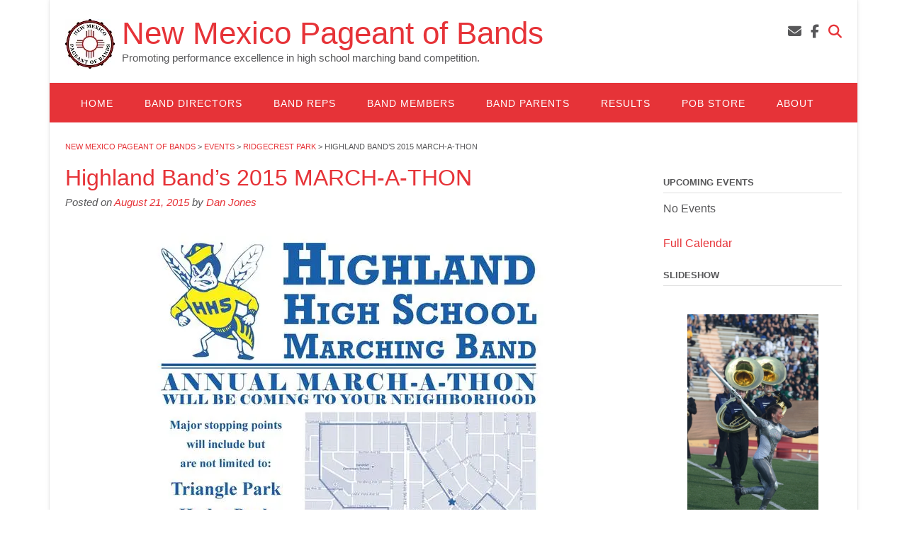

--- FILE ---
content_type: text/html; charset=UTF-8
request_url: https://www.nmpob.org/events/event/highland-bands-2015-march-a-thon/
body_size: 23064
content:
<!DOCTYPE html><!-- Panoramic Premium -->
<html lang="en-US">
<head>
<meta charset="UTF-8">
<meta name="viewport" content="width=device-width, initial-scale=1">
<link rel="profile" href="http://gmpg.org/xfn/11">
<meta name='robots' content='index, follow, max-image-preview:large, max-snippet:-1, max-video-preview:-1' />
<!-- This site is optimized with the Yoast SEO plugin v26.7 - https://yoast.com/wordpress/plugins/seo/ -->
<title>Highland Band&#039;s 2015 MARCH-A-THON - New Mexico Pageant of Bands</title>
<link rel="canonical" href="https://www.nmpob.org/events/event/highland-bands-2015-march-a-thon/" />
<meta property="og:locale" content="en_US" />
<meta property="og:type" content="article" />
<meta property="og:title" content="Highland Band&#039;s 2015 MARCH-A-THON - New Mexico Pageant of Bands" />
<meta property="og:description" content="Event Details Date: August 22, 2015 9:00 am &ndash; 12:00 pm Venue: Ridgecrest Park Categories: HHS The Highland High School Marching Band will be accepting donations as they proudly march through the Ridgecrest Neighborhood." />
<meta property="og:url" content="https://www.nmpob.org/events/event/highland-bands-2015-march-a-thon/" />
<meta property="og:site_name" content="New Mexico Pageant of Bands" />
<meta property="og:image" content="https://i0.wp.com/www.nmpob.org/wp-content/uploads/HHS-2015-March-A-Thon.jpg?fit=570%2C737&ssl=1" />
<meta property="og:image:width" content="570" />
<meta property="og:image:height" content="737" />
<meta property="og:image:type" content="image/jpeg" />
<script type="application/ld+json" class="yoast-schema-graph">{"@context":"https://schema.org","@graph":[{"@type":"WebPage","@id":"https://www.nmpob.org/events/event/highland-bands-2015-march-a-thon/","url":"https://www.nmpob.org/events/event/highland-bands-2015-march-a-thon/","name":"Highland Band's 2015 MARCH-A-THON - New Mexico Pageant of Bands","isPartOf":{"@id":"https://www.nmpob.org/#website"},"primaryImageOfPage":{"@id":"https://www.nmpob.org/events/event/highland-bands-2015-march-a-thon/#primaryimage"},"image":{"@id":"https://www.nmpob.org/events/event/highland-bands-2015-march-a-thon/#primaryimage"},"thumbnailUrl":"https://i0.wp.com/www.nmpob.org/wp-content/uploads/HHS-2015-March-A-Thon.jpg?fit=570%2C737&ssl=1","datePublished":"2015-08-22T02:24:40+00:00","breadcrumb":{"@id":"https://www.nmpob.org/events/event/highland-bands-2015-march-a-thon/#breadcrumb"},"inLanguage":"en-US","potentialAction":[{"@type":"ReadAction","target":["https://www.nmpob.org/events/event/highland-bands-2015-march-a-thon/"]}]},{"@type":"ImageObject","inLanguage":"en-US","@id":"https://www.nmpob.org/events/event/highland-bands-2015-march-a-thon/#primaryimage","url":"https://i0.wp.com/www.nmpob.org/wp-content/uploads/HHS-2015-March-A-Thon.jpg?fit=570%2C737&ssl=1","contentUrl":"https://i0.wp.com/www.nmpob.org/wp-content/uploads/HHS-2015-March-A-Thon.jpg?fit=570%2C737&ssl=1","width":570,"height":737},{"@type":"BreadcrumbList","@id":"https://www.nmpob.org/events/event/highland-bands-2015-march-a-thon/#breadcrumb","itemListElement":[{"@type":"ListItem","position":1,"name":"Home","item":"https://www.nmpob.org/"},{"@type":"ListItem","position":2,"name":"Events","item":"https://www.nmpob.org/events/event/"},{"@type":"ListItem","position":3,"name":"Highland Band&#8217;s 2015 MARCH-A-THON"}]},{"@type":"WebSite","@id":"https://www.nmpob.org/#website","url":"https://www.nmpob.org/","name":"New Mexico Pageant of Bands","description":"Promoting performance excellence in high school marching band competition.","publisher":{"@id":"https://www.nmpob.org/#organization"},"potentialAction":[{"@type":"SearchAction","target":{"@type":"EntryPoint","urlTemplate":"https://www.nmpob.org/?s={search_term_string}"},"query-input":{"@type":"PropertyValueSpecification","valueRequired":true,"valueName":"search_term_string"}}],"inLanguage":"en-US"},{"@type":"Organization","@id":"https://www.nmpob.org/#organization","name":"New Mexico Pageant of Bands, Inc.","url":"https://www.nmpob.org/","logo":{"@type":"ImageObject","inLanguage":"en-US","@id":"https://www.nmpob.org/#/schema/logo/image/","url":"https://i0.wp.com/www.nmpob.org/wp-content/uploads/POB_logo.jpg?fit=484%2C498&ssl=1","contentUrl":"https://i0.wp.com/www.nmpob.org/wp-content/uploads/POB_logo.jpg?fit=484%2C498&ssl=1","width":484,"height":498,"caption":"New Mexico Pageant of Bands, Inc."},"image":{"@id":"https://www.nmpob.org/#/schema/logo/image/"}}]}</script>
<!-- / Yoast SEO plugin. -->
<link rel='dns-prefetch' href='//www.googletagmanager.com' />
<link rel='dns-prefetch' href='//stats.wp.com' />
<link rel='dns-prefetch' href='//fonts.googleapis.com' />
<link rel='preconnect' href='//i0.wp.com' />
<link rel="alternate" title="oEmbed (JSON)" type="application/json+oembed" href="https://www.nmpob.org/wp-json/oembed/1.0/embed?url=https%3A%2F%2Fwww.nmpob.org%2Fevents%2Fevent%2Fhighland-bands-2015-march-a-thon%2F" />
<link rel="alternate" title="oEmbed (XML)" type="text/xml+oembed" href="https://www.nmpob.org/wp-json/oembed/1.0/embed?url=https%3A%2F%2Fwww.nmpob.org%2Fevents%2Fevent%2Fhighland-bands-2015-march-a-thon%2F&#038;format=xml" />
<style id='wp-img-auto-sizes-contain-inline-css' type='text/css'>
img:is([sizes=auto i],[sizes^="auto," i]){contain-intrinsic-size:3000px 1500px}
/*# sourceURL=wp-img-auto-sizes-contain-inline-css */
</style>
<style id='wp-block-library-inline-css' type='text/css'>
:root{--wp-block-synced-color:#7a00df;--wp-block-synced-color--rgb:122,0,223;--wp-bound-block-color:var(--wp-block-synced-color);--wp-editor-canvas-background:#ddd;--wp-admin-theme-color:#007cba;--wp-admin-theme-color--rgb:0,124,186;--wp-admin-theme-color-darker-10:#006ba1;--wp-admin-theme-color-darker-10--rgb:0,107,160.5;--wp-admin-theme-color-darker-20:#005a87;--wp-admin-theme-color-darker-20--rgb:0,90,135;--wp-admin-border-width-focus:2px}@media (min-resolution:192dpi){:root{--wp-admin-border-width-focus:1.5px}}.wp-element-button{cursor:pointer}:root .has-very-light-gray-background-color{background-color:#eee}:root .has-very-dark-gray-background-color{background-color:#313131}:root .has-very-light-gray-color{color:#eee}:root .has-very-dark-gray-color{color:#313131}:root .has-vivid-green-cyan-to-vivid-cyan-blue-gradient-background{background:linear-gradient(135deg,#00d084,#0693e3)}:root .has-purple-crush-gradient-background{background:linear-gradient(135deg,#34e2e4,#4721fb 50%,#ab1dfe)}:root .has-hazy-dawn-gradient-background{background:linear-gradient(135deg,#faaca8,#dad0ec)}:root .has-subdued-olive-gradient-background{background:linear-gradient(135deg,#fafae1,#67a671)}:root .has-atomic-cream-gradient-background{background:linear-gradient(135deg,#fdd79a,#004a59)}:root .has-nightshade-gradient-background{background:linear-gradient(135deg,#330968,#31cdcf)}:root .has-midnight-gradient-background{background:linear-gradient(135deg,#020381,#2874fc)}:root{--wp--preset--font-size--normal:16px;--wp--preset--font-size--huge:42px}.has-regular-font-size{font-size:1em}.has-larger-font-size{font-size:2.625em}.has-normal-font-size{font-size:var(--wp--preset--font-size--normal)}.has-huge-font-size{font-size:var(--wp--preset--font-size--huge)}.has-text-align-center{text-align:center}.has-text-align-left{text-align:left}.has-text-align-right{text-align:right}.has-fit-text{white-space:nowrap!important}#end-resizable-editor-section{display:none}.aligncenter{clear:both}.items-justified-left{justify-content:flex-start}.items-justified-center{justify-content:center}.items-justified-right{justify-content:flex-end}.items-justified-space-between{justify-content:space-between}.screen-reader-text{border:0;clip-path:inset(50%);height:1px;margin:-1px;overflow:hidden;padding:0;position:absolute;width:1px;word-wrap:normal!important}.screen-reader-text:focus{background-color:#ddd;clip-path:none;color:#444;display:block;font-size:1em;height:auto;left:5px;line-height:normal;padding:15px 23px 14px;text-decoration:none;top:5px;width:auto;z-index:100000}html :where(.has-border-color){border-style:solid}html :where([style*=border-top-color]){border-top-style:solid}html :where([style*=border-right-color]){border-right-style:solid}html :where([style*=border-bottom-color]){border-bottom-style:solid}html :where([style*=border-left-color]){border-left-style:solid}html :where([style*=border-width]){border-style:solid}html :where([style*=border-top-width]){border-top-style:solid}html :where([style*=border-right-width]){border-right-style:solid}html :where([style*=border-bottom-width]){border-bottom-style:solid}html :where([style*=border-left-width]){border-left-style:solid}html :where(img[class*=wp-image-]){height:auto;max-width:100%}:where(figure){margin:0 0 1em}html :where(.is-position-sticky){--wp-admin--admin-bar--position-offset:var(--wp-admin--admin-bar--height,0px)}@media screen and (max-width:600px){html :where(.is-position-sticky){--wp-admin--admin-bar--position-offset:0px}}
/*# sourceURL=wp-block-library-inline-css */
</style><!-- <link rel='stylesheet' id='wc-blocks-style-css' href='https://www.nmpob.org/wp-content/plugins/woocommerce/assets/client/blocks/wc-blocks.css?ver=wc-10.2.3' type='text/css' media='all' /> -->
<link rel="stylesheet" type="text/css" href="//www.nmpob.org/wp-content/cache/wpfc-minified/7f18y9/rg9x.css" media="all"/>
<style id='global-styles-inline-css' type='text/css'>
:root{--wp--preset--aspect-ratio--square: 1;--wp--preset--aspect-ratio--4-3: 4/3;--wp--preset--aspect-ratio--3-4: 3/4;--wp--preset--aspect-ratio--3-2: 3/2;--wp--preset--aspect-ratio--2-3: 2/3;--wp--preset--aspect-ratio--16-9: 16/9;--wp--preset--aspect-ratio--9-16: 9/16;--wp--preset--color--black: #000000;--wp--preset--color--cyan-bluish-gray: #abb8c3;--wp--preset--color--white: #ffffff;--wp--preset--color--pale-pink: #f78da7;--wp--preset--color--vivid-red: #cf2e2e;--wp--preset--color--luminous-vivid-orange: #ff6900;--wp--preset--color--luminous-vivid-amber: #fcb900;--wp--preset--color--light-green-cyan: #7bdcb5;--wp--preset--color--vivid-green-cyan: #00d084;--wp--preset--color--pale-cyan-blue: #8ed1fc;--wp--preset--color--vivid-cyan-blue: #0693e3;--wp--preset--color--vivid-purple: #9b51e0;--wp--preset--gradient--vivid-cyan-blue-to-vivid-purple: linear-gradient(135deg,rgb(6,147,227) 0%,rgb(155,81,224) 100%);--wp--preset--gradient--light-green-cyan-to-vivid-green-cyan: linear-gradient(135deg,rgb(122,220,180) 0%,rgb(0,208,130) 100%);--wp--preset--gradient--luminous-vivid-amber-to-luminous-vivid-orange: linear-gradient(135deg,rgb(252,185,0) 0%,rgb(255,105,0) 100%);--wp--preset--gradient--luminous-vivid-orange-to-vivid-red: linear-gradient(135deg,rgb(255,105,0) 0%,rgb(207,46,46) 100%);--wp--preset--gradient--very-light-gray-to-cyan-bluish-gray: linear-gradient(135deg,rgb(238,238,238) 0%,rgb(169,184,195) 100%);--wp--preset--gradient--cool-to-warm-spectrum: linear-gradient(135deg,rgb(74,234,220) 0%,rgb(151,120,209) 20%,rgb(207,42,186) 40%,rgb(238,44,130) 60%,rgb(251,105,98) 80%,rgb(254,248,76) 100%);--wp--preset--gradient--blush-light-purple: linear-gradient(135deg,rgb(255,206,236) 0%,rgb(152,150,240) 100%);--wp--preset--gradient--blush-bordeaux: linear-gradient(135deg,rgb(254,205,165) 0%,rgb(254,45,45) 50%,rgb(107,0,62) 100%);--wp--preset--gradient--luminous-dusk: linear-gradient(135deg,rgb(255,203,112) 0%,rgb(199,81,192) 50%,rgb(65,88,208) 100%);--wp--preset--gradient--pale-ocean: linear-gradient(135deg,rgb(255,245,203) 0%,rgb(182,227,212) 50%,rgb(51,167,181) 100%);--wp--preset--gradient--electric-grass: linear-gradient(135deg,rgb(202,248,128) 0%,rgb(113,206,126) 100%);--wp--preset--gradient--midnight: linear-gradient(135deg,rgb(2,3,129) 0%,rgb(40,116,252) 100%);--wp--preset--font-size--small: 13px;--wp--preset--font-size--medium: 20px;--wp--preset--font-size--large: 36px;--wp--preset--font-size--x-large: 42px;--wp--preset--spacing--20: 0.44rem;--wp--preset--spacing--30: 0.67rem;--wp--preset--spacing--40: 1rem;--wp--preset--spacing--50: 1.5rem;--wp--preset--spacing--60: 2.25rem;--wp--preset--spacing--70: 3.38rem;--wp--preset--spacing--80: 5.06rem;--wp--preset--shadow--natural: 6px 6px 9px rgba(0, 0, 0, 0.2);--wp--preset--shadow--deep: 12px 12px 50px rgba(0, 0, 0, 0.4);--wp--preset--shadow--sharp: 6px 6px 0px rgba(0, 0, 0, 0.2);--wp--preset--shadow--outlined: 6px 6px 0px -3px rgb(255, 255, 255), 6px 6px rgb(0, 0, 0);--wp--preset--shadow--crisp: 6px 6px 0px rgb(0, 0, 0);}:where(.is-layout-flex){gap: 0.5em;}:where(.is-layout-grid){gap: 0.5em;}body .is-layout-flex{display: flex;}.is-layout-flex{flex-wrap: wrap;align-items: center;}.is-layout-flex > :is(*, div){margin: 0;}body .is-layout-grid{display: grid;}.is-layout-grid > :is(*, div){margin: 0;}:where(.wp-block-columns.is-layout-flex){gap: 2em;}:where(.wp-block-columns.is-layout-grid){gap: 2em;}:where(.wp-block-post-template.is-layout-flex){gap: 1.25em;}:where(.wp-block-post-template.is-layout-grid){gap: 1.25em;}.has-black-color{color: var(--wp--preset--color--black) !important;}.has-cyan-bluish-gray-color{color: var(--wp--preset--color--cyan-bluish-gray) !important;}.has-white-color{color: var(--wp--preset--color--white) !important;}.has-pale-pink-color{color: var(--wp--preset--color--pale-pink) !important;}.has-vivid-red-color{color: var(--wp--preset--color--vivid-red) !important;}.has-luminous-vivid-orange-color{color: var(--wp--preset--color--luminous-vivid-orange) !important;}.has-luminous-vivid-amber-color{color: var(--wp--preset--color--luminous-vivid-amber) !important;}.has-light-green-cyan-color{color: var(--wp--preset--color--light-green-cyan) !important;}.has-vivid-green-cyan-color{color: var(--wp--preset--color--vivid-green-cyan) !important;}.has-pale-cyan-blue-color{color: var(--wp--preset--color--pale-cyan-blue) !important;}.has-vivid-cyan-blue-color{color: var(--wp--preset--color--vivid-cyan-blue) !important;}.has-vivid-purple-color{color: var(--wp--preset--color--vivid-purple) !important;}.has-black-background-color{background-color: var(--wp--preset--color--black) !important;}.has-cyan-bluish-gray-background-color{background-color: var(--wp--preset--color--cyan-bluish-gray) !important;}.has-white-background-color{background-color: var(--wp--preset--color--white) !important;}.has-pale-pink-background-color{background-color: var(--wp--preset--color--pale-pink) !important;}.has-vivid-red-background-color{background-color: var(--wp--preset--color--vivid-red) !important;}.has-luminous-vivid-orange-background-color{background-color: var(--wp--preset--color--luminous-vivid-orange) !important;}.has-luminous-vivid-amber-background-color{background-color: var(--wp--preset--color--luminous-vivid-amber) !important;}.has-light-green-cyan-background-color{background-color: var(--wp--preset--color--light-green-cyan) !important;}.has-vivid-green-cyan-background-color{background-color: var(--wp--preset--color--vivid-green-cyan) !important;}.has-pale-cyan-blue-background-color{background-color: var(--wp--preset--color--pale-cyan-blue) !important;}.has-vivid-cyan-blue-background-color{background-color: var(--wp--preset--color--vivid-cyan-blue) !important;}.has-vivid-purple-background-color{background-color: var(--wp--preset--color--vivid-purple) !important;}.has-black-border-color{border-color: var(--wp--preset--color--black) !important;}.has-cyan-bluish-gray-border-color{border-color: var(--wp--preset--color--cyan-bluish-gray) !important;}.has-white-border-color{border-color: var(--wp--preset--color--white) !important;}.has-pale-pink-border-color{border-color: var(--wp--preset--color--pale-pink) !important;}.has-vivid-red-border-color{border-color: var(--wp--preset--color--vivid-red) !important;}.has-luminous-vivid-orange-border-color{border-color: var(--wp--preset--color--luminous-vivid-orange) !important;}.has-luminous-vivid-amber-border-color{border-color: var(--wp--preset--color--luminous-vivid-amber) !important;}.has-light-green-cyan-border-color{border-color: var(--wp--preset--color--light-green-cyan) !important;}.has-vivid-green-cyan-border-color{border-color: var(--wp--preset--color--vivid-green-cyan) !important;}.has-pale-cyan-blue-border-color{border-color: var(--wp--preset--color--pale-cyan-blue) !important;}.has-vivid-cyan-blue-border-color{border-color: var(--wp--preset--color--vivid-cyan-blue) !important;}.has-vivid-purple-border-color{border-color: var(--wp--preset--color--vivid-purple) !important;}.has-vivid-cyan-blue-to-vivid-purple-gradient-background{background: var(--wp--preset--gradient--vivid-cyan-blue-to-vivid-purple) !important;}.has-light-green-cyan-to-vivid-green-cyan-gradient-background{background: var(--wp--preset--gradient--light-green-cyan-to-vivid-green-cyan) !important;}.has-luminous-vivid-amber-to-luminous-vivid-orange-gradient-background{background: var(--wp--preset--gradient--luminous-vivid-amber-to-luminous-vivid-orange) !important;}.has-luminous-vivid-orange-to-vivid-red-gradient-background{background: var(--wp--preset--gradient--luminous-vivid-orange-to-vivid-red) !important;}.has-very-light-gray-to-cyan-bluish-gray-gradient-background{background: var(--wp--preset--gradient--very-light-gray-to-cyan-bluish-gray) !important;}.has-cool-to-warm-spectrum-gradient-background{background: var(--wp--preset--gradient--cool-to-warm-spectrum) !important;}.has-blush-light-purple-gradient-background{background: var(--wp--preset--gradient--blush-light-purple) !important;}.has-blush-bordeaux-gradient-background{background: var(--wp--preset--gradient--blush-bordeaux) !important;}.has-luminous-dusk-gradient-background{background: var(--wp--preset--gradient--luminous-dusk) !important;}.has-pale-ocean-gradient-background{background: var(--wp--preset--gradient--pale-ocean) !important;}.has-electric-grass-gradient-background{background: var(--wp--preset--gradient--electric-grass) !important;}.has-midnight-gradient-background{background: var(--wp--preset--gradient--midnight) !important;}.has-small-font-size{font-size: var(--wp--preset--font-size--small) !important;}.has-medium-font-size{font-size: var(--wp--preset--font-size--medium) !important;}.has-large-font-size{font-size: var(--wp--preset--font-size--large) !important;}.has-x-large-font-size{font-size: var(--wp--preset--font-size--x-large) !important;}
/*# sourceURL=global-styles-inline-css */
</style>
<style id='classic-theme-styles-inline-css' type='text/css'>
/*! This file is auto-generated */
.wp-block-button__link{color:#fff;background-color:#32373c;border-radius:9999px;box-shadow:none;text-decoration:none;padding:calc(.667em + 2px) calc(1.333em + 2px);font-size:1.125em}.wp-block-file__button{background:#32373c;color:#fff;text-decoration:none}
/*# sourceURL=/wp-includes/css/classic-themes.min.css */
</style>
<!-- <link rel='stylesheet' id='vfb-pro-css' href='https://www.nmpob.org/wp-content/plugins/vfb-pro/public/assets/css/vfb-style.min.css?ver=2019.05.10' type='text/css' media='all' /> -->
<!-- <link rel='stylesheet' id='vfbp-display-entries-css' href='https://www.nmpob.org/wp-content/plugins/vfbp-display-entries/public/assets/css/vfb-display-entries.min.css?ver=2018.05.24' type='text/css' media='all' /> -->
<!-- <link rel='stylesheet' id='vfbp-payments-css' href='https://www.nmpob.org/wp-content/plugins/vfbp-payments/public/assets/css/vfb-payments.min.css?ver=2015.01.16' type='text/css' media='all' /> -->
<!-- <link rel='stylesheet' id='woocommerce-layout-css' href='https://www.nmpob.org/wp-content/plugins/woocommerce/assets/css/woocommerce-layout.css?ver=10.2.3' type='text/css' media='all' /> -->
<link rel="stylesheet" type="text/css" href="//www.nmpob.org/wp-content/cache/wpfc-minified/d2nseqot/rg9x.css" media="all"/>
<style id='woocommerce-layout-inline-css' type='text/css'>
.infinite-scroll .woocommerce-pagination {
display: none;
}
/*# sourceURL=woocommerce-layout-inline-css */
</style>
<!-- <link rel='stylesheet' id='woocommerce-smallscreen-css' href='https://www.nmpob.org/wp-content/plugins/woocommerce/assets/css/woocommerce-smallscreen.css?ver=10.2.3' type='text/css' media='only screen and (max-width: 768px)' /> -->
<link rel="stylesheet" type="text/css" href="//www.nmpob.org/wp-content/cache/wpfc-minified/oui2koi/rg9w.css" media="only screen and (max-width: 768px)"/>
<!-- <link rel='stylesheet' id='woocommerce-general-css' href='https://www.nmpob.org/wp-content/plugins/woocommerce/assets/css/woocommerce.css?ver=10.2.3' type='text/css' media='all' /> -->
<link rel="stylesheet" type="text/css" href="//www.nmpob.org/wp-content/cache/wpfc-minified/88muu8sn/rg9w.css" media="all"/>
<style id='woocommerce-inline-inline-css' type='text/css'>
.woocommerce form .form-row .required { visibility: visible; }
/*# sourceURL=woocommerce-inline-inline-css */
</style>
<!-- <link rel='stylesheet' id='brands-styles-css' href='https://www.nmpob.org/wp-content/plugins/woocommerce/assets/css/brands.css?ver=10.2.3' type='text/css' media='all' /> -->
<link rel="stylesheet" type="text/css" href="//www.nmpob.org/wp-content/cache/wpfc-minified/8jjc3izh/rg9w.css" media="all"/>
<link rel='stylesheet' id='panoramic-fonts-css' href='https://fonts.googleapis.com/css?family=Kaushan+Script%3A400%7CLato%3A300%2C300italic%2C400%2C400italic%2C600%2C600italic%2C700%2C700italic%7CRaleway%3A300%2C300italic%2C400%2C400italic%2C500%2C500italic%2C600%2C600italic%2C700%2C700italic&#038;subset=latin%2Clatin-ext&#038;ver=10.2.96' type='text/css' media='all' />
<!-- <link rel='stylesheet' id='panoramic-header-standard-css' href='https://www.nmpob.org/wp-content/themes/panoramic/library/css/header-standard.css?ver=10.2.96' type='text/css' media='all' /> -->
<!-- <link rel='stylesheet' id='otb-font-awesome-otb-font-awesome-css' href='https://www.nmpob.org/wp-content/themes/panoramic/library/fonts/otb-font-awesome/css/otb-font-awesome.css?ver=4.7.0' type='text/css' media='all' /> -->
<!-- <link rel='stylesheet' id='otb-font-awesome-font-awesome-min-css' href='https://www.nmpob.org/wp-content/themes/panoramic/library/fonts/otb-font-awesome/css/font-awesome.min.css?ver=4.7.0' type='text/css' media='all' /> -->
<!-- <link rel='stylesheet' id='panoramic-style-css' href='https://www.nmpob.org/wp-content/themes/panoramic-child-pob/style.css?ver=10.2.96' type='text/css' media='all' /> -->
<!-- <link rel='stylesheet' id='panoramic-instagram-min-css' href='https://www.nmpob.org/wp-content/themes/panoramic/library/css/instagram.min.css?ver=10.2.96' type='text/css' media='all' /> -->
<!-- <link rel='stylesheet' id='panoramic-woocommerce-custom-css' href='https://www.nmpob.org/wp-content/themes/panoramic/library/css/woocommerce-custom.css?ver=10.2.96' type='text/css' media='all' /> -->
<link rel="stylesheet" type="text/css" href="//www.nmpob.org/wp-content/cache/wpfc-minified/7jy0odlh/rg9w.css" media="all"/>
<style id='jetpack_facebook_likebox-inline-css' type='text/css'>
.widget_facebook_likebox {
overflow: hidden;
}
/*# sourceURL=https://www.nmpob.org/wp-content/plugins/jetpack/modules/widgets/facebook-likebox/style.css */
</style>
<!-- <link rel='stylesheet' id='tablepress-default-css' href='https://www.nmpob.org/wp-content/tablepress-combined.min.css?ver=95' type='text/css' media='all' /> -->
<!-- <link rel='stylesheet' id='ngg_trigger_buttons-css' href='https://www.nmpob.org/wp-content/plugins/nextgen-gallery/static/GalleryDisplay/trigger_buttons.css?ver=4.0.3' type='text/css' media='all' /> -->
<!-- <link rel='stylesheet' id='fancybox-0-css' href='https://www.nmpob.org/wp-content/plugins/nextgen-gallery/static/Lightbox/fancybox/jquery.fancybox-1.3.4.css?ver=4.0.3' type='text/css' media='all' /> -->
<!-- <link rel='stylesheet' id='fontawesome_v4_shim_style-css' href='https://www.nmpob.org/wp-content/plugins/nextgen-gallery/static/FontAwesome/css/v4-shims.min.css?ver=6.9' type='text/css' media='all' /> -->
<!-- <link rel='stylesheet' id='fontawesome-css' href='https://www.nmpob.org/wp-content/plugins/nextgen-gallery/static/FontAwesome/css/all.min.css?ver=6.9' type='text/css' media='all' /> -->
<!-- <link rel='stylesheet' id='ngg_basic_slideshow_style-css' href='https://www.nmpob.org/wp-content/plugins/nextgen-gallery/static/Slideshow/ngg_basic_slideshow.css?ver=4.0.3' type='text/css' media='all' /> -->
<!-- <link rel='stylesheet' id='ngg_slick_slideshow_style-css' href='https://www.nmpob.org/wp-content/plugins/nextgen-gallery/static/Slideshow/slick/slick.css?ver=4.0.3' type='text/css' media='all' /> -->
<!-- <link rel='stylesheet' id='ngg_slick_slideshow_theme-css' href='https://www.nmpob.org/wp-content/plugins/nextgen-gallery/static/Slideshow/slick/slick-theme.css?ver=4.0.3' type='text/css' media='all' /> -->
<!-- <link rel='stylesheet' id='nextgen_widgets_style-css' href='https://www.nmpob.org/wp-content/plugins/nextgen-gallery/static/Widget/display.css?ver=4.0.3' type='text/css' media='all' /> -->
<!-- <link rel='stylesheet' id='nextgen_basic_slideshow_style-css' href='https://www.nmpob.org/wp-content/plugins/nextgen-gallery/static/Slideshow/ngg_basic_slideshow.css?ver=4.0.3' type='text/css' media='all' /> -->
<link rel="stylesheet" type="text/css" href="//www.nmpob.org/wp-content/cache/wpfc-minified/dj3ptn7i/rg9w.css" media="all"/>
<script src='//www.nmpob.org/wp-content/cache/wpfc-minified/f2fhgft5/rg9y.js' type="text/javascript"></script>
<!-- <script type="text/javascript" src="//www.nmpob.org/wp-content/cache/wpfc-minified/6musv84p/rg9y.js" id="jquery-core-js"></script> -->
<!-- <script type="text/javascript" src="//www.nmpob.org/wp-content/cache/wpfc-minified/q7w9fn60/rg9y.js" id="jquery-migrate-js"></script> -->
<script type="text/javascript" id="print-invoices-packing-slip-labels-for-woocommerce_public-js-extra">
/* <![CDATA[ */
var wf_pklist_params_public = {"show_document_preview":"No","document_access_type":"logged_in","is_user_logged_in":"","msgs":{"invoice_number_prompt_free_order":"\u2018Generate invoice for free orders\u2019 is disabled in Invoice settings \u003E Advanced. You are attempting to generate invoice for this free order. Proceed?","creditnote_number_prompt":"Refund in this order seems not having credit number yet. Do you want to manually generate one ?","invoice_number_prompt_no_from_addr":"Please fill the `from address` in the plugin's general settings.","invoice_title_prompt":"Invoice","invoice_number_prompt":"number has not been generated yet. Do you want to manually generate one ?","pop_dont_show_again":false,"request_error":"Request error.","error_loading_data":"Error loading data.","min_value_error":"minimum value should be","generating_document_text":"Generating document...","new_tab_open_error":"Failed to open new tab. Please check your browser settings."}};
//# sourceURL=print-invoices-packing-slip-labels-for-woocommerce_public-js-extra
/* ]]> */
</script>
<script src='//www.nmpob.org/wp-content/cache/wpfc-minified/1dkrdyjv/rg9y.js' type="text/javascript"></script>
<!-- <script type="text/javascript" src="//www.nmpob.org/wp-content/cache/wpfc-minified/2dj0vnll/rg9y.js" id="print-invoices-packing-slip-labels-for-woocommerce_public-js"></script> -->
<!-- <script type="text/javascript" src="//www.nmpob.org/wp-content/cache/wpfc-minified/q7xqzgqp/rg9y.js" id="jquery-blockui-js" defer="defer" data-wp-strategy="defer"></script> -->
<script type="text/javascript" id="wc-add-to-cart-js-extra">
/* <![CDATA[ */
var wc_add_to_cart_params = {"ajax_url":"/wp-admin/admin-ajax.php","wc_ajax_url":"/?wc-ajax=%%endpoint%%","i18n_view_cart":"View cart","cart_url":"https://www.nmpob.org/cart/","is_cart":"","cart_redirect_after_add":"no"};
//# sourceURL=wc-add-to-cart-js-extra
/* ]]> */
</script>
<script src='//www.nmpob.org/wp-content/cache/wpfc-minified/lyziw913/rg9y.js' type="text/javascript"></script>
<!-- <script type="text/javascript" src="//www.nmpob.org/wp-content/cache/wpfc-minified/bsuxosk/rg9y.js" id="wc-add-to-cart-js" defer="defer" data-wp-strategy="defer"></script> -->
<!-- <script type="text/javascript" src="//www.nmpob.org/wp-content/cache/wpfc-minified/fs4mpsu8/rg9y.js" id="js-cookie-js" defer="defer" data-wp-strategy="defer"></script> -->
<script type="text/javascript" id="woocommerce-js-extra">
/* <![CDATA[ */
var woocommerce_params = {"ajax_url":"/wp-admin/admin-ajax.php","wc_ajax_url":"/?wc-ajax=%%endpoint%%","i18n_password_show":"Show password","i18n_password_hide":"Hide password"};
//# sourceURL=woocommerce-js-extra
/* ]]> */
</script>
<script src='//www.nmpob.org/wp-content/cache/wpfc-minified/f6d9bmqs/rg9y.js' type="text/javascript"></script>
<!-- <script type="text/javascript" src="//www.nmpob.org/wp-content/cache/wpfc-minified/jqloteh9/rg9y.js" id="woocommerce-js" defer="defer" data-wp-strategy="defer"></script> -->
<script type="text/javascript" id="photocrati_ajax-js-extra">
/* <![CDATA[ */
var photocrati_ajax = {"url":"https://www.nmpob.org/index.php?photocrati_ajax=1","rest_url":"https://www.nmpob.org/wp-json/","wp_home_url":"https://www.nmpob.org","wp_site_url":"https://www.nmpob.org","wp_root_url":"https://www.nmpob.org","wp_plugins_url":"https://www.nmpob.org/wp-content/plugins","wp_content_url":"https://www.nmpob.org/wp-content","wp_includes_url":"https://www.nmpob.org/wp-includes/","ngg_param_slug":"nggallery","rest_nonce":"486379fe2c"};
//# sourceURL=photocrati_ajax-js-extra
/* ]]> */
</script>
<script src='//www.nmpob.org/wp-content/cache/wpfc-minified/1o5p6xw9/rg9y.js' type="text/javascript"></script>
<!-- <script type="text/javascript" src="//www.nmpob.org/wp-content/cache/wpfc-minified/ph3k94z/rg9y.js" id="photocrati_ajax-js"></script> -->
<!-- <script type="text/javascript" src="//www.nmpob.org/wp-content/cache/wpfc-minified/9a3etjsd/rg9y.js" id="fontawesome_v4_shim-js"></script> -->
<!-- <script type="text/javascript" defer crossorigin="anonymous" data-auto-replace-svg="false" data-keep-original-source="false" data-search-pseudo-elements src="//www.nmpob.org/wp-content/cache/wpfc-minified/97auqi51/rg9y.js" id="fontawesome-js"></script> -->
<!-- <script type="text/javascript" src="//www.nmpob.org/wp-content/cache/wpfc-minified/1490wqjt/rg9x.js" id="ngg_slick-js"></script> -->
<!-- Google tag (gtag.js) snippet added by Site Kit -->
<!-- Google Analytics snippet added by Site Kit -->
<script type="text/javascript" src="https://www.googletagmanager.com/gtag/js?id=G-FJV1D91MPZ" id="google_gtagjs-js" async></script>
<script type="text/javascript" id="google_gtagjs-js-after">
/* <![CDATA[ */
window.dataLayer = window.dataLayer || [];function gtag(){dataLayer.push(arguments);}
gtag("set","linker",{"domains":["www.nmpob.org"]});
gtag("js", new Date());
gtag("set", "developer_id.dZTNiMT", true);
gtag("config", "G-FJV1D91MPZ");
//# sourceURL=google_gtagjs-js-after
/* ]]> */
</script>
<link rel="https://api.w.org/" href="https://www.nmpob.org/wp-json/" /><link rel="EditURI" type="application/rsd+xml" title="RSD" href="https://www.nmpob.org/xmlrpc.php?rsd" />
<meta name="generator" content="WordPress 6.9" />
<meta name="generator" content="WooCommerce 10.2.3" />
<link rel='shortlink' href='https://www.nmpob.org/?p=1617' />
<meta name="generator" content="Site Kit by Google 1.170.0" />	<style>img#wpstats{display:none}</style>
<style type="text/css">
/* Branding */
.site-header .branding {
padding: 27px 0 20px 0;
}
.slider-padder .bottom-shape.curve {
background-image: url("data:image/svg+xml,%3Csvg version='1.1' id='Layer_1' xmlns='http://www.w3.org/2000/svg' xmlns:xlink='http://www.w3.org/1999/xlink' x='0px' y='0px' width='2560.065px' height='518px' viewBox='0 0 2560.065 518' enable-background='new 0 0 2560.065 518' xml:space='preserve'%3E%3Cpath fill-rule='evenodd' clip-rule='evenodd' fill='none' d='M0,316C0,210.667,0,105.333,0,0c852.667,0,1705.333,0,2558,0 c-8.746,6.344-17.197,13.147-26.283,18.961c-107.799,68.975-219.433,131.429-331.645,192.76 c-96.982,53.008-198.793,95.616-302.636,133.323c-114.325,41.514-230.835,75.63-349.299,103.166 c-103.313,24.015-207.503,43.19-312.87,55.378c-46.625,5.394-93.521,8.441-140.293,12.572c-6.329,0.56-12.65,1.224-18.975,1.84 c-53.667,0-107.333,0-161,0c-1.515-0.335-3.017-0.887-4.545-0.971c-15.141-0.827-30.318-1.168-45.421-2.426 c-43.815-3.648-87.669-7.02-131.378-11.71c-39.548-4.244-79.041-9.336-118.348-15.41c-45.704-7.063-91.283-15.056-136.729-23.643 c-56.217-10.622-112.106-22.84-166.938-39.421C206.274,392.556,102.947,354.824,0,316z'/%3E%3Cpath fill-rule='evenodd' clip-rule='evenodd' fill='%23FFFFFF' d='M1076,518c6.324-0.616,12.646-1.28,18.975-1.84 c46.771-4.131,93.668-7.179,140.293-12.572c105.367-12.188,209.557-31.363,312.87-55.378 c118.464-27.536,234.974-61.652,349.299-103.166c103.843-37.707,205.653-80.315,302.636-133.323 c112.212-61.331,223.846-123.785,331.645-192.76C2540.803,13.147,2549.254,6.344,2558,0c0.667,0.333,1.783,0.548,1.909,1.024 C2560.196,2.115,2560,3.333,2560,4.5c0,171.167,0,342.333,0,513.5C2065.333,518,1570.667,518,1076,518z'/%3E%3Cpath fill-rule='evenodd' clip-rule='evenodd' fill='%23FFFFFF' d='M0,316c102.947,38.824,206.274,76.556,311.643,108.42 c54.831,16.581,110.721,28.799,166.938,39.421c45.445,8.587,91.024,16.579,136.729,23.643c39.307,6.074,78.8,11.166,118.348,15.41 c43.709,4.69,87.563,8.062,131.378,11.71c15.103,1.258,30.28,1.599,45.421,2.426c1.528,0.084,3.03,0.636,4.545,0.971 c-305,0-610,0-915,0C0,450.667,0,383.333,0,316z'/%3E%3C/svg%3E");
}
.slider-padder .bottom-shape.wave {
background-image: url("data:image/svg+xml,%3Csvg version='1.1' id='Layer_1' xmlns='http://www.w3.org/2000/svg' xmlns:xlink='http://www.w3.org/1999/xlink' x='0px' y='0px' width='1646px' height='120px' viewBox='0 0 1646 120' enable-background='new 0 0 1646 120' xml:space='preserve'%3E%3Cg%3E%3Cpath fill-rule='evenodd' clip-rule='evenodd' fill='none' d='M0,70C0,2.333,0-65.333,0-133c548.667,0,1097.333,0,1646,0 c0,79,0,158,0,237c-1.261-0.373-2.498-0.896-3.785-1.098c-15.431-2.427-30.836-5.049-46.312-7.149 c-37.885-5.145-75.733-10.66-113.725-14.88c-45.141-5.015-90.378-9.287-135.643-13.027c-38.655-3.194-77.388-5.606-116.126-7.57 c-32.104-1.628-64.261-2.647-96.402-2.939c-39.479-0.359-78.98-0.253-118.446,0.711c-37.94,0.927-75.896,2.509-113.756,5.093 c-35.188,2.401-70.29,6.203-105.372,9.939c-37.553,3.999-75.045,8.575-112.548,13.023c-32.023,3.8-63.998,8.027-96.046,11.608 c-37.211,4.157-74.439,8.244-111.732,11.558c-31.17,2.77-62.415,5.368-93.678,6.237c-34.27,0.952-68.631,0.698-102.89-0.639 c-30.579-1.192-61.151-3.843-91.583-7.169c-43.624-4.768-86.955-11.782-129.68-21.947C38.709,81.097,19.417,75.286,0,70z'/%3E%3Cpath fill-rule='evenodd' clip-rule='evenodd' fill='%23FFFFFF' d='M0,70c19.417,5.286,38.709,11.097,58.277,15.751 c42.725,10.165,86.056,17.18,129.68,21.947c30.431,3.326,61.004,5.977,91.583,7.169c34.259,1.337,68.621,1.591,102.89,0.639 c31.263-0.869,62.508-3.468,93.678-6.237c37.293-3.313,74.521-7.4,111.732-11.558c32.048-3.581,64.022-7.809,96.046-11.608 c37.503-4.448,74.995-9.024,112.548-13.023c35.082-3.736,70.185-7.538,105.372-9.939c37.86-2.584,75.815-4.166,113.756-5.093 c39.466-0.964,78.968-1.07,118.446-0.711c32.142,0.292,64.299,1.312,96.402,2.939c38.738,1.964,77.471,4.376,116.126,7.57 c45.265,3.74,90.502,8.013,135.643,13.027c37.991,4.22,75.84,9.735,113.725,14.88c15.476,2.101,30.881,4.723,46.312,7.149 c1.287,0.202,2.524,0.725,3.785,1.098c0,49.667,0,99.333,0,149c-548.666,0-1097.333,0-1646,0C0,192,0,131,0,70z'/%3E%3C/g%3E%3C/svg%3E");
}
.header-video-padder .bottom-shape.curve,
.header-image-padder .bottom-shape.curve {
background-image: url("data:image/svg+xml,%3Csvg version='1.1' id='Layer_1' xmlns='http://www.w3.org/2000/svg' xmlns:xlink='http://www.w3.org/1999/xlink' x='0px' y='0px' width='2560.065px' height='518px' viewBox='0 0 2560.065 518' enable-background='new 0 0 2560.065 518' xml:space='preserve'%3E%3Cpath fill-rule='evenodd' clip-rule='evenodd' fill='none' d='M0,316C0,210.667,0,105.333,0,0c852.667,0,1705.333,0,2558,0 c-8.746,6.344-17.197,13.147-26.283,18.961c-107.799,68.975-219.433,131.429-331.645,192.76 c-96.982,53.008-198.793,95.616-302.636,133.323c-114.325,41.514-230.835,75.63-349.299,103.166 c-103.313,24.015-207.503,43.19-312.87,55.378c-46.625,5.394-93.521,8.441-140.293,12.572c-6.329,0.56-12.65,1.224-18.975,1.84 c-53.667,0-107.333,0-161,0c-1.515-0.335-3.017-0.887-4.545-0.971c-15.141-0.827-30.318-1.168-45.421-2.426 c-43.815-3.648-87.669-7.02-131.378-11.71c-39.548-4.244-79.041-9.336-118.348-15.41c-45.704-7.063-91.283-15.056-136.729-23.643 c-56.217-10.622-112.106-22.84-166.938-39.421C206.274,392.556,102.947,354.824,0,316z'/%3E%3Cpath fill-rule='evenodd' clip-rule='evenodd' fill='%23FFFFFF' d='M1076,518c6.324-0.616,12.646-1.28,18.975-1.84 c46.771-4.131,93.668-7.179,140.293-12.572c105.367-12.188,209.557-31.363,312.87-55.378 c118.464-27.536,234.974-61.652,349.299-103.166c103.843-37.707,205.653-80.315,302.636-133.323 c112.212-61.331,223.846-123.785,331.645-192.76C2540.803,13.147,2549.254,6.344,2558,0c0.667,0.333,1.783,0.548,1.909,1.024 C2560.196,2.115,2560,3.333,2560,4.5c0,171.167,0,342.333,0,513.5C2065.333,518,1570.667,518,1076,518z'/%3E%3Cpath fill-rule='evenodd' clip-rule='evenodd' fill='%23FFFFFF' d='M0,316c102.947,38.824,206.274,76.556,311.643,108.42 c54.831,16.581,110.721,28.799,166.938,39.421c45.445,8.587,91.024,16.579,136.729,23.643c39.307,6.074,78.8,11.166,118.348,15.41 c43.709,4.69,87.563,8.062,131.378,11.71c15.103,1.258,30.28,1.599,45.421,2.426c1.528,0.084,3.03,0.636,4.545,0.971 c-305,0-610,0-915,0C0,450.667,0,383.333,0,316z'/%3E%3C/svg%3E");
}
.header-video-padder .bottom-shape.wave,
.header-image-padder .bottom-shape.wave {
background-image: url("data:image/svg+xml,%3Csvg version='1.1' id='Layer_1' xmlns='http://www.w3.org/2000/svg' xmlns:xlink='http://www.w3.org/1999/xlink' x='0px' y='0px' width='1646px' height='120px' viewBox='0 0 1646 120' enable-background='new 0 0 1646 120' xml:space='preserve'%3E%3Cg%3E%3Cpath fill-rule='evenodd' clip-rule='evenodd' fill='none' d='M0,70C0,2.333,0-65.333,0-133c548.667,0,1097.333,0,1646,0 c0,79,0,158,0,237c-1.261-0.373-2.498-0.896-3.785-1.098c-15.431-2.427-30.836-5.049-46.312-7.149 c-37.885-5.145-75.733-10.66-113.725-14.88c-45.141-5.015-90.378-9.287-135.643-13.027c-38.655-3.194-77.388-5.606-116.126-7.57 c-32.104-1.628-64.261-2.647-96.402-2.939c-39.479-0.359-78.98-0.253-118.446,0.711c-37.94,0.927-75.896,2.509-113.756,5.093 c-35.188,2.401-70.29,6.203-105.372,9.939c-37.553,3.999-75.045,8.575-112.548,13.023c-32.023,3.8-63.998,8.027-96.046,11.608 c-37.211,4.157-74.439,8.244-111.732,11.558c-31.17,2.77-62.415,5.368-93.678,6.237c-34.27,0.952-68.631,0.698-102.89-0.639 c-30.579-1.192-61.151-3.843-91.583-7.169c-43.624-4.768-86.955-11.782-129.68-21.947C38.709,81.097,19.417,75.286,0,70z'/%3E%3Cpath fill-rule='evenodd' clip-rule='evenodd' fill='%23FFFFFF' d='M0,70c19.417,5.286,38.709,11.097,58.277,15.751 c42.725,10.165,86.056,17.18,129.68,21.947c30.431,3.326,61.004,5.977,91.583,7.169c34.259,1.337,68.621,1.591,102.89,0.639 c31.263-0.869,62.508-3.468,93.678-6.237c37.293-3.313,74.521-7.4,111.732-11.558c32.048-3.581,64.022-7.809,96.046-11.608 c37.503-4.448,74.995-9.024,112.548-13.023c35.082-3.736,70.185-7.538,105.372-9.939c37.86-2.584,75.815-4.166,113.756-5.093 c39.466-0.964,78.968-1.07,118.446-0.711c32.142,0.292,64.299,1.312,96.402,2.939c38.738,1.964,77.471,4.376,116.126,7.57 c45.265,3.74,90.502,8.013,135.643,13.027c37.991,4.22,75.84,9.735,113.725,14.88c15.476,2.101,30.881,4.723,46.312,7.149 c1.287,0.202,2.524,0.725,3.785,1.098c0,49.667,0,99.333,0,149c-548.666,0-1097.333,0-1646,0C0,192,0,131,0,70z'/%3E%3C/g%3E%3C/svg%3E");
}
/*
.panoramic-slider-container.default.smart .slider .slide .overlay h1,
.panoramic-slider-container.default.smart .slider .slide .overlay h2 {
line-height: 0em;	
}
.panoramic-slider-container.default.smart .slider .slide .overlay .opacity p {
line-height: 0em;	
}
.panoramic-slider-container.default.smart .slider .slide .overlay .opacity p {
margin-top: 0em;
margin-bottom: 0em;
}
.panoramic-slider-container.default.smart .slider .slide .overlay .opacity a.button,
.panoramic-slider-container.default.smart .slider .slide .overlay .opacity button {
margin-top: 0em;
margin-bottom: 0em;
}
*/
.main-navigation ul ul a {
min-width: 200px;
}
.main-navigation ul ul a {
white-space: nowrap;
}
/* Full width logo */
.site-header.full-width-logo .site-container,
.site-header.full-width-mobile-logo .site-container {
padding: 0;
max-width: 100%;
}
.site-header.full-width-logo .site-top-bar .site-container,
.site-header.full-width-mobile-logo .site-top-bar .site-container {
padding: 0 22px;
max-width: 1140px;
}
.site-header.full-width-logo .branding,
.site-header.full-width-mobile-logo .branding {
padding: 0;
width: 100%;
}
.site-header.full-width-logo .branding .title_and_tagline,
.site-header.full-width-mobile-logo .branding .title_and_tagline {
display: none !important;
}
.site-header.full-width-logo .site-header-right,
.site-header.full-width-mobile-logo .site-header-right {
display: none !important;
}
/* Solidify the navigation menu */
@media only screen and (max-width: 960px) {	.main-navigation.translucent {
position: relative;
background-color: #006489 !important;
}
.header-image .overlay-container,
.panoramic-slider-container.default .slider .slide .overlay-container {
padding-top: 0 !important;
}
.panoramic-slider-container.default .controls-container {
margin-top: 0 !important;
}
}
/* Mobile Menu and other mobile stylings */@media only screen and (max-width: 960px) {	/*
.site-header.drop-shadow {
box-shadow: 0 1px 8px 5px rgb(0 0 0 / 20%);
}
*/
#main-menu.panoramic-mobile-menu-dark-color-scheme,
#main-menu.panoramic-mobile-menu-dark-color-scheme ul ul {
background-color: #272727;
}
#main-menu.panoramic-mobile-menu-standard-color-scheme {
background-color: #006489;
}
/* Menu toggle button */
.header-menu-button {
display: block;
padding: 16px 18px 11px 18px;
color: #FFF;
text-transform: uppercase;
text-align: center;
cursor: pointer;
}
.header-menu-button .otb-fa.otb-fa-bars,
.header-menu-button .fa-solid.fa-bars {
font-size: 28px;
}
/* Menu close button */
.main-menu-close {
display: block;
background-color: rgba(0, 0, 0, 0.2);
border-radius: 100%;
position: absolute;
top: 15px;
left: 15px;
font-size: 26px;
color: #FFFFFF;
text-align: center;
padding: 0 6px 0 10px;
height: 36px;
width: 36px;
line-height: 33px;
cursor: pointer;
-webkit-transition: all 0.2s ease 0s;
-moz-transition: all 0.2s ease 0s;
-ms-transition: all 0.2s ease 0s;
-o-transition: all 0.2s ease 0s;
transition: all 0.2s ease 0s;
}
body.font-awesome-latest .main-menu-close {
padding: 0 2px 0 4px;
font-size: 23px;
line-height: 35px;
}
.main-menu-close:hover .otb-fa,
.main-menu-close:hover .fa-solid {
font-weight: 700 !important;
}
.main-menu-close .otb-fa-angle-left {
position: relative;
left: -4px;
}
.main-menu-close .fa-angle-left {
position: relative;
left: -5px;
}
/*
.main-navigation.drop-shadow::after {
box-shadow: none !important;
clip-path: none;
}
*/
/* Remove the rollover functionality from the desktop menu */
.main-navigation ul {
display: block;
visibility: visible !important;
opacity: 1 !important;
transform: none !important;
}
.main-navigation #main-menu {
color: #FFFFFF;
box-shadow: 1px 0 1px rgba(255, 255, 255, 0.04) inset;
position: fixed;
top: 0;
width: 280px;
max-width: 100%;
-ms-box-sizing: border-box;
-moz-box-sizing: border-box;
-webkit-box-sizing: border-box;
box-sizing: border-box;
padding: 70px 0 30px 0;
z-index: 100000;
height: 100%;
overflow: auto;
-webkit-transition: left 0.4s ease 0s, right 0.4s ease 0s;
-moz-transition: left 0.4s ease 0s, right 0.4s ease 0s;
-ms-transition: left 0.4s ease 0s, right 0.4s ease 0s;
-o-transition: left 0.4s ease 0s, right 0.4s ease 0s;
transition: left 0.4s ease 0s, right 0.4s ease 0s;
}
.main-navigation #main-menu.left-aligned {
left: -280px;
}
.main-navigation #main-menu:not(.left-aligned),
.main-navigation #main-menu.right-aligned {
right: -280px;
}
#main-menu .menu {
border-top-width: 1px;
border-top-style: solid;
}
#main-menu.panoramic-mobile-menu-standard-color-scheme .menu {
border-top-color: #FFFFFF;
}
.main-navigation li,
.main-navigation .search-button {
display: block;
float: none;
position: relative;
}
.main-navigation li a {
white-space: normal !important;
border-bottom-width: 1px;
border-bottom-style: solid;
box-shadow: none;
display: block;
color: #FFFFFF;
float: none;
padding: 10px 22px;
font-size: 14px;
text-align: left !important;
}
#main-menu.panoramic-mobile-menu-standard-color-scheme li a {
border-bottom-color: #FFFFFF;
}
#main-menu.panoramic-mobile-menu-standard-color-scheme li:not(.highlighted) a:hover {
background-color: rgba(0, 0, 0, 0.2); 
}
.main-navigation ul ul a {
text-transform: none;
}
.main-navigation ul ul li:last-child a,
.main-navigation ul ul li a {
padding: 6px 30px;
width: auto;
}
.main-navigation ul ul ul li a {
padding: 6px 39px !important;
}
.main-navigation ul ul ul ul li a {
padding: 6px 47px !important;
}
.main-navigation ul ul ul ul ul li a {
padding: 6px 55px !important;
}
.main-navigation ul ul {
position: relative !important;
box-shadow: none;
top: 0 !important;
left: 0 !important;
float: none !important;
background-color: transparent;
padding: 0;
margin: 0;
width: 100%;
display: none;
border-top: none;
}
.main-navigation ul ul ul {
left: 0 !important;
}
.menu-dropdown-btn {
display: block;
}
.open-page-item > ul.children,
.open-page-item > ul.sub-menu {
display: block !important;
}
.open-page-item .otb-fa-angle-down,
.open-page-item .fa-angle-down {
color: #FFFFFF;
font-weight: 700 !important;
}
/* 1st level selected item */
#main-menu.panoramic-mobile-menu-standard-color-scheme li:not(.highlighted) a:hover,
#main-menu.panoramic-mobile-menu-standard-color-scheme li:not(.highlighted).current-menu-item > a,
#main-menu.panoramic-mobile-menu-standard-color-scheme li:not(.highlighted).current_page_item > a,
#main-menu.panoramic-mobile-menu-standard-color-scheme li:not(.highlighted).current-menu-parent > a,
#main-menu.panoramic-mobile-menu-standard-color-scheme li:not(.highlighted).current_page_parent > a,
#main-menu.panoramic-mobile-menu-standard-color-scheme li:not(.highlighted).current-menu-ancestor > a,
#main-menu.panoramic-mobile-menu-standard-color-scheme li:not(.highlighted).current_page_ancestor > a {
background-color: rgba(0, 0, 0, 0.2) !important;
}
/* 2nd level selected item */
#main-menu.panoramic-mobile-menu-standard-color-scheme ul ul li.current-menu-item > a,
#main-menu.panoramic-mobile-menu-standard-color-scheme ul ul li.current_page_item > a,
#main-menu.panoramic-mobile-menu-standard-color-scheme ul ul li.current-menu-parent > a,
#main-menu.panoramic-mobile-menu-standard-color-scheme ul ul li.current_page_parent > a,
#main-menu.panoramic-mobile-menu-standard-color-scheme ul ul li.current-menu-ancestor > a,
#main-menu.panoramic-mobile-menu-standard-color-scheme ul ul li.current_page_ancestor > a {
background-color: rgba(0, 0, 0, 0.2);
}
/* 3rd level selected item */
#main-menu.panoramic-mobile-menu-standard-color-scheme ul ul ul li.current-menu-item > a,
#main-menu.panoramic-mobile-menu-standard-color-scheme ul ul ul li.current_page_item > a,
#main-menu.panoramic-mobile-menu-standard-color-scheme ul ul ul li.current-menu-parent > a,
#main-menu.panoramic-mobile-menu-standard-color-scheme ul ul ul li.current_page_parent > a,
#main-menu.panoramic-mobile-menu-standard-color-scheme ul ul ul li.current-menu-ancestor > a,
#main-menu.panoramic-mobile-menu-standard-color-scheme ul ul ul li.current_page_ancestor > a {
background-color: rgba(0, 0, 0, 0.2);
}
.search-slidedown {
margin-top: 10px;
position: relative;
top: 0;
}
.main-navigation .search-slidedown .search-block {
left: 18px !important;
width: 200px;
margin-left: 0;
}
.main-navigation .search-slidedown .search-block label {
display: block;	
}
.main-navigation .search-slidedown .search-block .search-field {
width: 100%;
border: none !important;
}
.slider-placeholder {
display: none;
}
.panoramic-slider-container.default .prev.top-padded,
.panoramic-slider-container.default .next.top-padded {
margin-top: -26px;
}
.header-image .overlay.top-padded,
.panoramic-slider-container.default .slider .slide .overlay.top-padded {
padding-top: 0;
}
}
/* Button styling */
a.button,
.widget-area .widget a.button,
.panoramic-page-builders-use-theme-styles .widget_sow-button .ow-button-base a,
.panoramic-page-builders-use-theme-styles .elementor-button,
button,
input[type="button"],
input[type="reset"],
input[type="submit"],
html #infinite-handle span button,
html #infinite-handle span button:hover,
div.wpforms-container form.wpforms-form input[type=submit],
div.wpforms-container form.wpforms-form button[type=submit],
div.wpforms-container form.wpforms-form .wpforms-page-button {
min-width: 0px;
}
/* Blog Featured Image Rollover Effect  */
/* Opacity */
.featured-image-container.opacity-rollover .opacity {
background-color: rgba( 0, 0, 0, 0.5);
}
.masonry-grid-container {
margin-left: -1.3%;
margin-right: -1.3%;
}
.masonry-grid-container article.blog-post-masonry-grid-layout {
width: 30.733333333333%;
margin-left: 1.3%;
margin-right: 1.3%;
margin-bottom: 2.6%;
}
@media screen and (max-width: 980px) {
.masonry-grid-container article.blog-post-masonry-grid-layout {
width: 47.4%;
}
}
</style>	<noscript><style>.woocommerce-product-gallery{ opacity: 1 !important; }</style></noscript>
<style type="text/css" id="custom-background-css">
body.custom-background { background-color: #FFFFFF; }
</style>
<!-- Begin Custom CSS -->
<style type="text/css" id="out-the-box-custom-css">
a,
.header-video .overlay .opacity h1,
.header-video .overlay .opacity h2,
.header-image .overlay .opacity h1,
.header-image .overlay .opacity h2,
.panoramic-slider-container.default .slider .slide .overlay .opacity h1,
.panoramic-slider-container.default .slider .slide .overlay .opacity h2,
.search-btn,
.site-title a,
.widget-area .widget a,
.rpwe-title a,
.rpwe-block .rpwe-comment,
.search-btn .otb-fa-search,
.search-btn .fa-search,
.info-text em,
.woocommerce .woocommerce-breadcrumb a,
.woocommerce-page .woocommerce-breadcrumb a,
.woocommerce div.product .woocommerce-tabs ul.tabs li a:hover,
.woocommerce div.product .woocommerce-tabs ul.tabs li.active a,
div.wpforms-container form.wpforms-form .wpforms-required-label,
.color-text,
.panoramic-page-builders-use-theme-styles .elementor-widget-icon.elementor-view-default .elementor-icon,
.panoramic-page-builders-use-theme-styles .elementor-widget-icon.elementor-view-framed .elementor-icon,
.panoramic-page-builders-use-theme-styles .elementor-widget-icon-box.elementor-view-default .elementor-icon,
.panoramic-page-builders-use-theme-styles .elementor-widget-icon-box.elementor-view-framed .elementor-icon,
.panoramic-bookingpress-use-theme-styles .bpa-front-tabs--vertical-left .bpa-front-tab-menu .bpa-front-tab-menu--item.__bpa-is-active,
.panoramic-bookingpress-use-theme-styles .bpa-front-tabs .bpa-front-module--booking-summary .bpa-front-module--bs-amount-details .bpa-front-module--bs-ad--price,
.panoramic-bookingpress-use-theme-styles .bpa-front-tabs--vertical-left .bpa-front-tab-menu .bpa-front-tab-menu--item.__bpa-is-active::before,
.panoramic-bookingpress-use-theme-styles .bpa-custom-datepicker .el-year-table td.today .cell,
.panoramic-bookingpress-use-theme-styles .bpa-custom-datepicker .el-month-table td.today .cell,
.panoramic-bookingpress-use-theme-styles .bpa-front--dt__calendar .vc-day.is-today .vc-day-content,
.panoramic-bookingpress-use-theme-styles .bpa-front-form-control--checkbox .el-checkbox__input.is-checked + .el-checkbox__label,
.panoramic-bookingpress-use-theme-styles .bpa-tn__dropdown-menu .bpa-tn__dropdown-item a.bpa-tm__item.__bpa-is-active,
.panoramic-bookingpress-use-theme-styles .bpa-tn__dropdown-menu .bpa-tn__dropdown-item a.bpa-tm__item.__bpa-is-active span,
.panoramic-bookingpress-use-theme-styles .bpa-front-ma--pagination-wrapper .el-pager li:hover,
.panoramic-bookingpress-use-theme-styles .bpa-vac-pd__item.__bpa-pd-is-total-item .bpa-vac-pd__val,
.panoramic-bookingpress-use-theme-styles .el-date-picker__header-label.active, .el-date-picker__header-label:hover,
.panoramic-bookingpress-use-theme-styles .el-date-table td.available:hover,
.panoramic-bookingpress-use-theme-styles .el-date-table td.today:not(.current) span,
.panoramic-bookingpress-use-theme-styles .el-month-table td .cell:hover,
.panoramic-bookingpress-use-theme-styles .el-month-table td.current:not(.disabled) .cell,
.panoramic-bookingpress-use-theme-styles .el-year-table td .cell:hover,
.panoramic-bookingpress-use-theme-styles .el-year-table td.current:not(.disabled) .cell,
.panoramic-bookingpress-use-theme-styles .el-picker-panel__content .el-date-table td:not(.next-month):not(.prev-month):not(.today):not(.current) span:hover,
.panoramic-bookingpress-use-theme-styles .el-picker-panel__content .el-date-table td:not(.current):not(.today) span:hover,
.panoramic-bookingpress-use-theme-styles .bpa-front-cp-custom-popover .el-year-table td.today .cell,
.panoramic-bookingpress-use-theme-styles .bpa-front-cp-custom-popover .el-month-table td.today .cell,
.panoramic-bookingpress-use-theme-styles .bpa-custom-datepicker .el-year-table td.today .cell,
.panoramic-bookingpress-use-theme-styles .bpa-custom-datepicker .el-month-table td.today .cell,
.panoramic-bookingpress-use-theme-styles .bpa-tn__dropdown-menu .bpa-tn__dropdown-item a.bpa-tm__item.__bpa-is-active,
.panoramic-bookingpress-use-theme-styles .bpa-tn__dropdown-menu .bpa-tn__dropdown-item a.bpa-tm__item.__bpa-is-active span,
.panoramic-bookingpress-use-theme-styles .bpa-front-ma--pagination-wrapper .el-pager li:hover,
.panoramic-bookingpress-use-theme-styles .bpa-vac-pd__item.__bpa-pd-is-total-item .bpa-vac-pd__val,
.panoramic-bookingpress-use-theme-styles .el-date-picker__header-label.active,
.panoramic-bookingpress-use-theme-styles .el-date-picker__header-label:hover,
.panoramic-bookingpress-use-theme-styles .el-date-table td.available:hover,
.panoramic-bookingpress-use-theme-styles .el-date-table td.today:not(.current) span,
.panoramic-bookingpress-use-theme-styles .el-month-table td .cell:hover,
.panoramic-bookingpress-use-theme-styles .el-month-table td.current:not(.disabled) .cell,
.panoramic-bookingpress-use-theme-styles .el-year-table td .cell:hover,
.panoramic-bookingpress-use-theme-styles .el-year-table td.current:not(.disabled) .cell,
.panoramic-bookingpress-use-theme-styles .el-picker-panel__content .el-date-table td:not(.next-month):not(.prev-month):not(.today):not(.current) span:hover,
.panoramic-bookingpress-use-theme-styles .el-picker-panel__content .el-date-table td:not(.current):not(.today) span:hover,
.panoramic-bookingpress-use-theme-styles .bpa-front-cp-custom-popover .el-year-table td.today .cell,
.panoramic-bookingpress-use-theme-styles .bpa-front-cp-custom-popover .el-month-table td.today .cell,
.panoramic-bookingpress-use-theme-styles .bpa-custom-datepicker .el-year-table td.today .cell,
.panoramic-bookingpress-use-theme-styles .bpa-custom-datepicker .el-month-table td.today .cell,
.wp-block-search__button-inside.wp-block-search__button-inside.wp-block-search__icon-button .wp-block-search__button,
.wc-block-mini-cart__footer .wc-block-mini-cart__footer-actions .wc-block-components-button.outlined{color:#E63338;}.wp-block-search__button-inside.wp-block-search__icon-button .wp-block-search__button{stroke:#E63338;}.panoramic-bookingpress-use-theme-styles .bpa-front-module--category .bpa-front-cat-items .bpa-front-ci-pill.el-tag.__bpa-is-active svg,
.panoramic-bookingpress-use-theme-styles .bpa-front-module--service-item .bpa-front-si-card .bpa-front-si-card--checkmark-icon svg,
.panoramic-bookingpress-use-theme-styles .bpa-front-dcw__vector .bpa-front-dcw__vector-primary-color,
.panoramic-bookingpress-use-theme-styles .bpa-front-loader-cl-primary,
.panoramic-bookingpress-use-theme-styles .bpa-tn__dropdown-menu .bpa-tn__dropdown-item a.bpa-tm__item.__bpa-is-active svg,
.panoramic-bookingpress-use-theme-styles .bpa-front-data-empty-view--my-bookings .bpa-front-dev__primary-bg,
.panoramic-bookingpress-use-theme-styles .bpa-front-module--booking-summary .bpa-front-module--bs-head .bpa-head__vector-item,
.panoramic-bookingpress-use-theme-styles .bpa-front-module--confirmation .bpa-head__vector--confirmation .bpa-head__vector-item,
.panoramic-bookingpress-use-theme-styles .bpa-front-thankyou-module-container .bpa-front-tmc__head .bpa-front-tmc__vector--confirmation .bpa-head__vector-item,
.panoramic-bookingpress-use-theme-styles .bpa-front-loader-cl-primary,
.panoramic-bookingpress-use-theme-styles .bpa-front-data-empty-view .bpa-front-dev__primary-bg,
.panoramic-bookingpress-use-theme-styles .bpa-front__no-timeslots-body svg .bpa-front-dev__primary-bg{fill:#E63338 !important;}div.wpforms-container form.wpforms-form input[type="text"]:focus,
div.wpforms-container form.wpforms-form input[type="email"]:focus,
div.wpforms-container form.wpforms-form input[type="tel"]:focus,
div.wpforms-container form.wpforms-form input[type="number"]:focus,
div.wpforms-container form.wpforms-form input[type="url"]:focus,
div.wpforms-container form.wpforms-form input[type="password"]:focus,
div.wpforms-container form.wpforms-form input[type="search"]:focus,
div.wpforms-container form.wpforms-form select:focus,
div.wpforms-container form.wpforms-form textarea:focus,
.panoramic-bbpress-use-theme-styles #bbpress-forums div.bbp-the-content-wrapper textarea.bbp-the-content:focus,
.panoramic-bbpress-use-theme-styles #bbpress-forums fieldset.bbp-form input[type="text"]:focus,
input[type="text"]:focus,
input[type="email"]:focus,
input[type="tel"]:focus,
input[type="url"]:focus,
input[type="password"]:focus,
input[type="search"]:focus,
textarea:focus,
select:focus,
.site-header .site-header-right .search-form.focused *,
.panoramic-page-builders-use-theme-styles .elementor-widget-icon.elementor-view-framed .elementor-icon,
.panoramic-page-builders-use-theme-styles .elementor-widget-icon-box.elementor-view-framed .elementor-icon,
.wp-block-search.wp-block-search__button-inside .wp-block-search__inside-wrapper:focus-within,
.panoramic-bookingpress-use-theme-styles .bpa-front-form-control input:focus,
.panoramic-bookingpress-use-theme-styles .bpa-front-form-control .el-textarea__inner:focus,
.panoramic-bookingpress-use-theme-styles .el-date-picker__time-header .el-input .el-input__inner:focus,
.panoramic-bookingpress-use-theme-styles .bpa-front-module--service-item.__bpa-is-selected .bpa-front-si-card,
.panoramic-bookingpress-use-theme-styles .bpa-front-module--category .bpa-front-cat-items .bpa-front-ci-pill.el-tag.__bpa-is-active,
.panoramic-bookingpress-use-theme-styles .bpa-front-module--category .bpa-front-cat-items .bpa-front-ci-pill.el-tag:hover,
.panoramic-bookingpress-use-theme-styles .bpa-front--dt__time-slots .bpa-front--dt__ts-body .bpa-front--dt__ts-body--row .bpa-front--dt__ts-body--items .bpa-front--dt__ts-body--item:hover,
.panoramic-bookingpress-use-theme-styles .bpa-front-tabs--vertical-left .bpa-front-tab-menu .bpa-front-tab-menu--item.__bpa-is-active .bpa-front-tm--item-icon,
.panoramic-bookingpress-use-theme-styles .bpa-front-module--payment-methods .bpa-front-module--pm-body .bpa-front-module--pm-body__item.__bpa-is-selected,
.panoramic-bookingpress-use-theme-styles .bpa-front-module--payment-methods .bpa-front-module--pm-body .bpa-front-module--pm-body__item.__is-selected,
.panoramic-bookingpress-use-theme-styles .bpa-front-form-control--checkbox .el-checkbox__input.is-checked .el-checkbox__inner,
.panoramic-bookingpress-use-theme-styles .bpa-front-form-control--checkbox .el-checkbox__inner:hover,
.panoramic-bookingpress-use-theme-styles .el-radio__input.is-checked .el-radio__inner,
.panoramic-bookingpress-use-theme-styles .bpa-front--dt__time-slots .bpa-front--dt__ts-body .bpa-front--dt__ts-body--row .bpa-front--dt__ts-body--items .bpa-front--dt__ts-body--item.__bpa-is-selected,
.panoramic-bookingpress-use-theme-styles .bpa-front-module--atc-wrapper .bpa-front-btn:hover,
.panoramic-bookingpress-use-theme-styles .bpa-front-btn--primary,
.panoramic-bookingpress-use-theme-styles .bpa-ma-vac--action-btn-group .bpa-front-btn:hover,
.panoramic-bookingpress-use-theme-styles .bpa-front-ma--pagination-wrapper .btn-prev:hover,
.panoramic-bookingpress-use-theme-styles .bpa-front-ma--pagination-wrapper .btn-next:hover,
.panoramic-bookingpress-use-theme-styles .bpa-front-btn--primary:hover,
.panoramic-bookingpress-use-theme-styles .bpa-front-ma--pagination-wrapper .el-pager li.active,
.panoramic-bookingpress-use-theme-styles .bpa-front-ma--pagination-wrapper .el-pager li:hover{border-color:#E63338;}#back-to-top,
.main-navigation,
.main-navigation ul ul,
#comments .form-submit #submit,
.search-block .search-submit,
.no-results-btn,
button,
a.button,
.widget-area .widget a.button,
.panoramic-page-builders-use-theme-styles .widget_sow-button .ow-button-base a,
.panoramic-page-builders-use-theme-styles .elementor-widget-button .elementor-button,
.panoramic-page-builders-use-theme-styles .elementor-widget-icon.elementor-view-stacked .elementor-icon,
input[type="button"],
input[type="reset"],
input[type="submit"],
ul.sections > li hr.divider,
.navigation.numeric li a,
.navigation.numeric li.disabled,
p.woocommerce-store-notice.demo_store,
.woocommerce ul.products li.product a.add_to_cart_button,
.woocommerce-page ul.products li.product a.add_to_cart_button,
.woocommerce ul.products li.product a.button.product_type_simple,
.woocommerce-page ul.products li.product a.button.product_type_simple,
.woocommerce button.button,
.woocommerce button.button.alt,
.woocommerce a.button.alt,
.woocommerce-page button.button.alt,
.woocommerce input.button.alt,
.woocommerce-page #content input.button.alt,
.woocommerce .cart-collaterals .shipping_calculator .button,
.woocommerce-page .cart-collaterals .shipping_calculator .button,
.woocommerce a.button,
.woocommerce-page a.button,
.woocommerce input.button,
.woocommerce-page #content input.button,
.woocommerce-page input.button,
.woocommerce #review_form #respond .form-submit input,
.woocommerce-page #review_form #respond .form-submit input,
.woocommerce #respond input#submit.alt.disabled,
.woocommerce #respond input#submit.alt.disabled:hover,
.woocommerce #respond input#submit.alt:disabled,
.woocommerce #respond input#submit.alt:disabled:hover,
.woocommerce #respond input#submit.alt:disabled[disabled],
.woocommerce #respond input#submit.alt:disabled[disabled]:hover,
.woocommerce button.button:disabled,
.woocommerce button.button:disabled[disabled],
.woocommerce button.button:disabled:hover,
.woocommerce button.button:disabled[disabled]:hover,
.woocommerce button.button.alt:disabled,
.woocommerce button.button.alt:disabled[disabled],
.woocommerce button.button.alt:disabled,
.woocommerce button.button.alt:disabled:hover,
.woocommerce button.button.alt:disabled[disabled],
.woocommerce button.button.alt:disabled[disabled]:hover,
.woocommerce a.button.alt.disabled,
.woocommerce a.button.alt.disabled:hover,
.woocommerce button.button,
.woocommerce button.button.alt,
.woocommerce button.button.alt.disabled,
.woocommerce button.button.alt.disabled:hover,
.woocommerce a.button.alt,
.woocommerce-page button.button.alt,
.woocommerce input.button.alt,
.woocommerce .widget_price_filter .ui-slider .ui-slider-handle,
.woocommerce .widget_price_filter .ui-slider .ui-slider-range,
.widget_search .search-submit,
.widget_product_search .search-submit,
.wpcf7-submit,
div.wpforms-container form.wpforms-form input[type=submit],
div.wpforms-container form.wpforms-form button[type=submit],
div.wpforms-container form.wpforms-form .wpforms-page-button,
html #infinite-handle span button,
.site-footer-bottom-bar,
.panoramic-page-builders-use-theme-styles .testimonials .sow-slider-base .sow-slide-nav,
.panoramic-page-builders-use-theme-styles .elementor-widget-icon-box.elementor-view-stacked .elementor-icon,
.panoramic-bookingpress-use-theme-styles .bpa-front-tabs--vertical-left .bpa-front-tab-menu .bpa-front-tab-menu--item.__bpa-is-active .bpa-front-tm--item-icon,
.panoramic-bookingpress-use-theme-styles .bpa-front-tabs--vertical-left .bpa-front-tab-menu .bpa-front-tab-menu--item.__bpa-is-active span,
.panoramic-bookingpress-use-theme-styles .bpa-front-module--service-item .bpa-front-si-card .bpa-front-si__card-body strong.--is-service-price,
.panoramic-bookingpress-use-theme-styles .bpa-front-btn--primary,
.panoramic-bookingpress-use-theme-styles .bpa-front-btn--primary:focus,
.panoramic-bookingpress-use-theme-styles .bpa-front-ma--pagination-wrapper .el-pager li.active,
.panoramic-bookingpress-use-theme-styles .bpa-ma-vac--action-btn-group .bpa-front-btn:hover,
.panoramic-bookingpress-use-theme-styles .bpa-front-ma-table-actions-wrap .bpa-front-btn--icon-without-box:hover,
.panoramic-bookingpress-use-theme-styles .el-date-table td.current:not(.disabled) span,
.panoramic-bookingpress-use-theme-styles .bpa-front--dt__calendar .vc-day .vc-highlights .vc-day-layer .vc-highlight,
.wp-block-search__button,
.wc-block-components-button:not(.is-link).contained,
.wc-block-components-button:not(.is-link).outlined:hover,
.wc-block-grid__product-add-to-cart.wp-block-button .wp-block-button__link{background-color:#E63338;}.panoramic-bookingpress-use-theme-styles .bpa-front-tabs--vertical-left .bpa-front-tab-menu .bpa-front-tab-menu--item.__bpa-is-active .bpa-front-tm--item-icon,
.panoramic-bookingpress-use-theme-styles .bpa-front-tabs--vertical-left .bpa-front-tab-menu .bpa-front-tab-menu--item.__bpa-is-active span,
.panoramic-bookingpress-use-theme-styles .bpa-front-module--service-item .bpa-front-si-card .bpa-front-si__card-body strong.--is-service-price,
.panoramic-bookingpress-use-theme-styles .bpa-front-btn--primary,
.panoramic-bookingpress-use-theme-styles .bpa-front-btn--primary:focus,
.panoramic-bookingpress-use-theme-styles .bpa-front-ma--pagination-wrapper .el-pager li.active,
.panoramic-bookingpress-use-theme-styles .bpa-ma-vac--action-btn-group .bpa-front-btn:hover,
.panoramic-bookingpress-use-theme-styles .bpa-front-ma-table-actions-wrap .bpa-front-btn--icon-without-box:hover,
.panoramic-bookingpress-use-theme-styles .el-date-table td.current:not(.disabled) span,
.panoramic-bookingpress-use-theme-styles .bpa-front--dt__calendar .vc-day .vc-highlights .vc-day-layer .vc-highlight{background-color:#E63338 !important;}.header-cart-checkout.cart-has-items .otb-fa-shopping-cart,
.header-cart-checkout.cart-has-items .fa-shopping-cart{background-color:#E63338 !important;}.woocommerce .woocommerce-info,
.woocommerce .woocommerce-message{border-top-color:#E63338;}::-moz-selection{background-color:#E63338;}::selection{background-color:#E63338;}.main-navigation.translucent{background-color:rgba(230,51,56, 1);}a:hover,
.widget-area .widget a:hover,
.rpwe-block .rpwe-comment:hover,
.search-btn:hover,
.search-btn .otb-fa-search:hover,
.search-btn .fa-search:hover,
.site-header .site-top-bar-left a:hover,
.site-header .site-top-bar-right a:hover,
.site-header .site-header-right a:hover,
.widget_panoramic_social_media_links_widget .social-links li a:hover,
.woocommerce .woocommerce-breadcrumb a:hover,
.woocommerce-page .woocommerce-breadcrumb a:hover,
.woocommerce #content div.product .woocommerce-tabs ul.tabs li.active,
.woocommerce div.product .woocommerce-tabs ul.tabs li.active,
.woocommerce-page #content div.product .woocommerce-tabs ul.tabs li.active,
.woocommerce-page div.product .woocommerce-tabs ul.tabs li.active,
.wp-block-search__button-inside.wp-block-search__button-inside.wp-block-search__icon-button .wp-block-search__button:hover{color:#BB122A;}.wp-block-search__button-inside.wp-block-search__icon-button .wp-block-search__button:hover{stroke:#BB122A;}#back-to-top .hover,
.main-navigation button:hover,
#comments .form-submit #submit:hover,
.search-block .search-submit:hover,
.no-results-btn:hover,
button:hover,
a.button:hover,
.widget-area .widget a.button:hover,
.panoramic-page-builders-use-theme-styles .widget_sow-button .ow-button-base a.ow-button-hover:hover,
.panoramic-page-builders-use-theme-styles .elementor-widget-button .elementor-button:hover,
input[type="button"]:hover,
input[type="reset"]:hover,
input[type="submit"]:hover,
.site-header .site-top-bar-left a:hover .header-cart-checkout .otb-fa,
.site-header .site-top-bar-right a:hover .header-cart-checkout .otb-fa,
.site-header .site-header-right a:hover .header-cart-checkout .otb-fa,
.site-header .site-top-bar-left a:hover .header-cart-checkout .fa-solid,
.site-header .site-top-bar-right a:hover .header-cart-checkout .fa-solid,
.site-header .site-header-right a:hover .header-cart-checkout .fa-solid,
.navigation.numeric li a:hover,
.navigation.numeric li.active a,
.woocommerce input.button.alt:hover,
.woocommerce-page #content input.button.alt:hover,
.woocommerce .cart-collaterals .shipping_calculator .button,
.woocommerce-page .cart-collaterals .shipping_calculator .button,
.woocommerce a.button:hover,
.woocommerce-page a.button:hover,
.woocommerce input.button:hover,
.woocommerce-page #content input.button:hover,
.woocommerce-page input.button:hover,
.woocommerce ul.products li.product a.add_to_cart_button:hover,
.woocommerce-page ul.products li.product a.add_to_cart_button:hover,
.woocommerce ul.products li.product a.button.product_type_simple:hover,
.woocommerce-page ul.products li.product a.button.product_type_simple:hover,
.woocommerce button.button:hover,
.woocommerce button.button.alt:hover,
.woocommerce a.button.alt:hover,
.woocommerce-page button.button.alt:hover,
.woocommerce #review_form #respond .form-submit input:hover,
.woocommerce-page #review_form #respond .form-submit input:hover,
.widget_search .search-submit:hover,
.widget_product_search .search-submit:hover,
.wpcf7-submit:hover,
html #infinite-handle span button:hover,
div.wpforms-container form.wpforms-form input[type=submit]:hover,
div.wpforms-container form.wpforms-form button[type=submit]:hover,
div.wpforms-container form.wpforms-form .wpforms-page-button:hover,
.panoramic-page-builders-use-theme-styles .testimonials .sow-slider-base .sow-slide-nav:hover,
.panoramic-bookingpress-use-theme-styles .bpa-front-btn--primary:hover,
.wp-block-search__button:hover,
.wc-block-components-button:not(.is-link).contained:hover,
.wc-block-grid__product-add-to-cart.wp-block-button .wp-block-button__link:hover{background-color:#BB122A;}.site-footer{background-color:#F3F0F0;color:#58585A;}.site-header .branding .title,
.google-fonts-disabled .site-header .branding .title{font-family:"Helvetica Neue",Helvetica,Arial,sans-serif;}h1, h2, h3, h4, h5, h6,
h1 a, h2 a, h3 a, h4 a, h5 a, h6 a,
.site-footer-widgets ul li h2.widgettitle,
.header-video .overlay .opacity h1,
.header-video .overlay .opacity h2,
.header-image .overlay .opacity h1,
.header-image .overlay .opacity h2,
.panoramic-slider-container.default .slider .slide .overlay .opacity h1,
.panoramic-slider-container.default .slider .slide .overlay .opacity h2,
ul.product_list_widget li .product-title,
.woocommerce a.button,
.woocommerce-page a.button,
.woocommerce a.button.alt,
.woocommerce table.cart th,
.woocommerce-page #content table.cart th,
.woocommerce-page table.cart th,
.woocommerce input.button.alt,
.woocommerce-page #content input.button.alt,
.woocommerce table.cart input,
.woocommerce-page #content table.cart input,
.woocommerce-page table.cart input,
.woocommerce #respond input#submit,
.woocommerce a.button,
.woocommerce button.button,
.woocommerce input.button,
button,
a.button,
.widget-area .widget a.button,
.panoramic-page-builders-use-theme-styles .widget_sow-button .ow-button-base a,
.panoramic-page-builders-use-theme-styles .elementor-widget-button .elementor-button,
.panoramic-page-builders-use-theme-styles .elementor-widget-heading .elementor-heading-title,
.panoramic-page-builders-use-theme-styles .elementor-widget-icon-box .elementor-icon-box-content .elementor-icon-box-title,
.panoramic-page-builders-use-theme-styles .elementor-widget-icon-box .elementor-icon-box-content .elementor-icon-box-title a,
.panoramic-page-builders-use-theme-styles .elementor-widget-image-box .elementor-image-box-title,
html #jp-relatedposts h3.jp-relatedposts-headline,
html #infinite-handle span button,
html #infinite-handle span button:hover,
div.wpforms-container form.wpforms-form input[type=submit],
div.wpforms-container form.wpforms-form button[type=submit],
div.wpforms-container form.wpforms-form .wpforms-page-button,
input[type="button"],
input[type="reset"],
input[type="submit"],
.panoramic-bookingpress-use-theme-styles .bpa-front-btn--primary span,
.wp-block-search__button,
.google-fonts-disabled h1, .google-fonts-disabled h2, .google-fonts-disabled h3, .google-fonts-disabled h4, .google-fonts-disabled h5, .google-fonts-disabled h6,
.google-fonts-disabled h1 a, .google-fonts-disabled h2 a, .google-fonts-disabled h3 a, .google-fonts-disabled h4 a, .google-fonts-disabled h5 a, .google-fonts-disabled h6 a,
.google-fonts-disabled .site-footer-widgets ul li h2.widgettitle,
.google-fonts-disabled .header-video .overlay .opacity h1,
.google-fonts-disabled .header-video .overlay .opacity h2,
.google-fonts-disabled .header-image .overlay .opacity h1,
.google-fonts-disabled .header-image .overlay .opacity h2,
.google-fonts-disabled .panoramic-slider-container.default .slider .slide .overlay .opacity h1,
.google-fonts-disabled .panoramic-slider-container.default .slider .slide .overlay .opacity h2,
.google-fonts-disabled ul.product_list_widget li .product-title,
.google-fonts-disabled.woocommerce a.button,
.google-fonts-disabled.woocommerce-page a.button,
.google-fonts-disabled.woocommerce a.button.alt,
.google-fonts-disabled.woocommerce table.cart th,
.google-fonts-disabled.woocommerce-page #content table.cart th,
.google-fonts-disabled.woocommerce-page table.cart th,
.google-fonts-disabled.woocommerce input.button.alt,
.google-fonts-disabled.woocommerce-page #content input.button.alt,
.google-fonts-disabled.woocommerce table.cart input,
.google-fonts-disabled.woocommerce-page #content table.cart input,
.google-fonts-disabled.woocommerce-page table.cart input,
.google-fonts-disabled.woocommerce #respond input#submit,
.google-fonts-disabled.woocommerce a.button,
.google-fonts-disabled.woocommerce button.button,
.google-fonts-disabled.woocommerce input.button,
.google-fonts-disabled button,
.google-fonts-disabled a.button,
.google-fonts-disabled .widget-area .widget a.button,
.google-fonts-disabled.panoramic-page-builders-use-theme-styles .widget_sow-button .ow-button-base a,
.google-fonts-disabled.panoramic-page-builders-use-theme-styles .elementor-widget-button .elementor-button,
.google-fonts-disabled.panoramic-page-builders-use-theme-styles .elementor-widget-heading .elementor-heading-title,
.google-fonts-disabled.panoramic-page-builders-use-theme-styles .elementor-widget-icon-box .elementor-icon-box-content .elementor-icon-box-title,
.google-fonts-disabled.panoramic-page-builders-use-theme-styles .elementor-widget-icon-box .elementor-icon-box-content .elementor-icon-box-title a,
.google-fonts-disabled.panoramic-page-builders-use-theme-styles .elementor-widget-image-box .elementor-image-box-title,
.google-fonts-disabled #jp-relatedposts h3.jp-relatedposts-headline,
.google-fonts-disabled #infinite-handle span button,
.google-fonts-disabled #infinite-handle span button:hover,
.google-fonts-disabled div.wpforms-container form.wpforms-form input[type=submit],
.google-fonts-disabled div.wpforms-container form.wpforms-form button[type=submit],
.google-fonts-disabled div.wpforms-container form.wpforms-form .wpforms-page-button,    					
.google-fonts-disabled input[type="button"],
.google-fonts-disabled input[type="reset"],
.google-fonts-disabled input[type="submit"],
.google-fonts-disabled .wp-block-search__button{font-family:"Helvetica Neue",Helvetica,Arial,sans-serif;}h1, h2, h3, h4, h5, h6,
h1 a, h2 a, h3 a, h4 a, h5 a, h6 a,
ul.product_list_widget li .product-title,
ul.product_list_widget li a:hover .product-title,
.panoramic-page-builders-use-theme-styles .elementor-widget-heading .elementor-heading-title,
.panoramic-page-builders-use-theme-styles .elementor-widget-icon-box .elementor-icon-box-content .elementor-icon-box-title,
.panoramic-page-builders-use-theme-styles .elementor-widget-image-box .elementor-image-box-title{color:#E63338;}body,
.site-header .site-top-bar-left a,
.site-header .site-top-bar-right a,
.site-header .site-header-right a,
.breadcrumbs,
div.wpforms-container form.wpforms-form input[type="text"],
div.wpforms-container form.wpforms-form input[type="email"],
div.wpforms-container form.wpforms-form input[type="tel"],
div.wpforms-container form.wpforms-form input[type="number"],
div.wpforms-container form.wpforms-form input[type="url"],
div.wpforms-container form.wpforms-form input[type="password"],
div.wpforms-container form.wpforms-form input[type="search"],
div.wpforms-container form.wpforms-form select,
div.wpforms-container form.wpforms-form textarea,
.panoramic-bbpress-use-theme-styles #bbpress-forums div.bbp-the-content-wrapper textarea.bbp-the-content,
.panoramic-bbpress-use-theme-styles #bbpress-forums fieldset.bbp-form input[type="text"],
input[type="text"],
input[type="email"],
input[type="tel"],
input[type="url"],
input[type="password"],
input[type="search"],
select,
textarea,
.site-footer-widgets .widget a,
.site-footer-bottom-bar a,
.header-video .overlay .opacity p,
.header-image .overlay .opacity p,
.panoramic-slider-container.default .slider .slide .overlay .opacity p,
.panoramic-page-builders-use-theme-styles .elementor-widget-text-editor,
.panoramic-page-builders-use-theme-styles .elementor-widget-icon-box .elementor-icon-box-content .elementor-icon-box-description,
.panoramic-page-builders-use-theme-styles .elementor-widget-image-box .elementor-image-box-description,
.panoramic-bookingpress-use-theme-styles .bpa-front-tabs .bpa-front-module--service-item .bpa-front-si-card .bpa-front-si__card-body .bpa-front-si__card-body--heading,
.panoramic-bookingpress-use-theme-styles .bpa-front-tabs .bpa-front-module-heading,
.panoramic-bookingpress-use-theme-styles .bpa-front-tmc__head .bpa-front-tmc__title,
.panoramic-bookingpress-use-theme-styles .bpa-front-cancel-module-container .bpa-front-cmc__title,
.panoramic-bookingpress-use-theme-styles .bpa-front-tmc__booking-id .bpa-front-bi__label,
.panoramic-bookingpress-use-theme-styles .bpa-front-module--add-to-calendar .bpa-fm--atc__heading,
.panoramic-bookingpress-use-theme-styles .bpa-front-module-heading,
.panoramic-bookingpress-use-theme-styles .bpa-cp-pd__title,
.panoramic-bookingpress-use-theme-styles .bpa-cp-ma-table.el-table .bpa-cp-ma-cell-val,
.panoramic-bookingpress-use-theme-styles .bpa-cp-ma-table.el-table td.el-table__cell .cell,
.panoramic-bookingpress-use-theme-styles .bpa-cp-ma-table.el-table .el-table__header-wrapper tr th.el-table__cell,
.panoramic-bookingpress-use-theme-styles .bpa-left__service-detail .bpa-sd__appointment-title,
.panoramic-bookingpress-use-theme-styles .bpa-bd__item .bpa-item--val,
.panoramic-bookingpress-use-theme-styles .bpa-ma-vac-sec-title,
.panoramic-bookingpress-use-theme-styles .bpa-front-form-control input,
.panoramic-bookingpress-use-theme-styles .bpa-left__service-detail .bpa-sd__appointment-id,
.panoramic-bookingpress-use-theme-styles .bpa-tn__dropdown-menu .bpa-tn__dropdown-item a.bpa-tm__item,
.panoramic-bookingpress-use-theme-styles .bpa-tn__dropdown-menu .bpa-tn__dropdown-item,
.panoramic-bookingpress-use-theme-styles .bpa-cp-ma-table.el-table td.el-table__cell,
.panoramic-bookingpress-use-theme-styles .bpa-cp-ma-table.el-table td.el-table__cell .bpa-ma-date-time-details .bpa-ma-dt__time-val,
.panoramic-bookingpress-use-theme-styles .bpa-bd__item .bpa-item--label,
.panoramic-bookingpress-use-theme-styles .bpa-vac-pd__item .bpa-vac-pd__label,
.panoramic-bookingpress-use-theme-styles .bpa-vac-pd__item .bpa-vac-pd__val,
.panoramic-bookingpress-use-theme-styles .bpa-ma-vac--action-btn-group .bpa-front-btn__small,
.panoramic-bookingpress-use-theme-styles .bpa-front-btn--primary,
.panoramic-bookingpress-use-theme-styles .bpa-front-pill,
.panoramic-bookingpress-use-theme-styles .bpa-front-ma--pagination-wrapper .el-pager li.number,
.panoramic-bookingpress-use-theme-styles .bpa-front-dcw__body-title,
.panoramic-bookingpress-use-theme-styles .bpa-front-dcw__body-sub-title,
.panoramic-bookingpress-use-theme-styles .bpa-front-btn,
.panoramic-bookingpress-use-theme-styles .el-popconfirm__main,
.panoramic-bookingpress-use-theme-styles .bpa-front-btn__small,
.panoramic-bookingpress-use-theme-styles .el-date-picker__header-label,
.panoramic-bookingpress-use-theme-styles .el-picker-panel__content .el-date-table th,
.panoramic-bookingpress-use-theme-styles .el-picker-panel__content .el-date-table td span,
.panoramic-bookingpress-use-theme-styles .bpa-front-data-empty-view--my-bookings .bpa-front-dev__title,
.panoramic-bookingpress-use-theme-styles .el-form-item__error,
.panoramic-bookingpress-use-theme-styles .bpa-front-form-control input::placeholder,
.panoramic-bookingpress-use-theme-styles .bpa-front-form-control .el-textarea__inner::placeholder,
.panoramic-bookingpress-use-theme-styles .bpa-front-cp-custom-popover .el-year-table td .cell,
.panoramic-bookingpress-use-theme-styles .bpa-front-cp-custom-popover .el-month-table td .cell,
.panoramic-bookingpress-use-theme-styles .bpa-custom-datepicker .el-year-table td .cell,
.panoramic-bookingpress-use-theme-styles .bpa-custom-datepicker .el-month-table td .cell,
.panoramic-bookingpress-use-theme-styles .el-year-table td .cell,
.panoramic-bookingpress-use-theme-styles .el-month-table td .cell,
.panoramic-bookingpress-use-theme-styles .bpa-front-ma--pagination-wrapper .btn-prev span,
.panoramic-bookingpress-use-theme-styles .bpa-front-ma--pagination-wrapper .btn-next span,
.panoramic-bookingpress-use-theme-styles .bpa-front-tabs .bpa-front-module-heading,
.panoramic-bookingpress-use-theme-styles .bpa-front-tabs .bpa-front--dt__calendar .vc-weeks .vc-weekday,
.panoramic-bookingpress-use-theme-styles .bpa-front-tabs .bpa-front--dt__time-slots .bpa-front--dt__ts-body .bpa-front--dt__ts-body--row .bpa-front--dt__ts-body--items .bpa-front--dt__ts-body--item span,
.panoramic-bookingpress-use-theme-styles .bpa-front-tabs .bpa-front-form-control input,
.panoramic-bookingpress-use-theme-styles .bpa-front-tabs .bpa-front-form-control .el-textarea__inner,
.panoramic-bookingpress-use-theme-styles .bpa-front-tabs .bpa-front-module--booking-summary .bpa-front-module--bs-summary-content .bpa-front-module--bs-summary-content-item .bpa-front-bs-sm__item-val,
.panoramic-bookingpress-use-theme-styles .bpa-front-tabs .bpa-front-module--booking-summary .bpa-front-module--bs-head p,
.panoramic-bookingpress-use-theme-styles .bpa-front-module--service-item .bpa-front-si-card .bpa-front-si__card-body .bpa-front-si-cb__specs .bpa-front-si-cb__specs-item p,
.panoramic-bookingpress-use-theme-styles .bpa-front-tabs .el-form-item__label .bpa-front-form-label,
.panoramic-bookingpress-use-theme-styles .bpa-front-module--service-item .bpa-front-si-card .bpa-front-si__card-body .--bpa-is-desc,
.panoramic-bookingpress-use-theme-styles .bpa-front-module--payment-methods .bpa-front-module--pm-body .bpa-front-module--pm-body__item p,
.panoramic-bookingpress-use-theme-styles .bpa-front-tabs .bpa-front-tab-menu .bpa-front-tab-menu--item, .el-form-item__error,
.panoramic-bookingpress-use-theme-styles .bpa-front-module--category .bpa-front-cat-items .bpa-front-ci-pill.el-tag,
.panoramic-bookingpress-use-theme-styles .bpa-front-tabs .bpa-front-module--service-item .bpa-front-si-card .bpa-front-si__card-body .bpa-front-si-cb__specs .bpa-front-si-cb__specs-item p strong,
.panoramic-bookingpress-use-theme-styles .bpa-front-tabs .bpa-front-module--service-item .bpa-front-si-card .bpa-front-si__card-body .bpa-front-si__card-body--heading,
.panoramic-bookingpress-use-theme-styles .bpa-front-tabs .bpa-front--dt__time-slots .bpa-front--dt__ts-body .bpa-front--dt__ts-body--row .bpa-front--dt-ts__sub-heading,
.panoramic-bookingpress-use-theme-styles .bpa-front-tabs .bpa-front-module--booking-summary .bpa-front-module--bs-summary-content .bpa-front-module--bs-summary-content-item span,
.panoramic-bookingpress-use-theme-styles .bpa-front-module--bs-amount-details .bpa-fm--bs-amount-item .bpa-front-total-payment-amount-label,
.panoramic-bookingpress-use-theme-styles .bpa-front-tabs .bpa-front-module--booking-summary .bpa-front-module--bs-amount-details .bpa-front-module--bs-ad--price,
.panoramic-bookingpress-use-theme-styles .bpa-front-tabs .bpa-front--dt__calendar .vc-title,
.panoramic-bookingpress-use-theme-styles .bpa-front-tabs--foot .bpa-front-btn,
.panoramic-bookingpress-use-theme-styles .bpa-front-form-control.--bpa-country-dropdown.vue-tel-input strong,
.panoramic-bookingpress-use-theme-styles .bpa-front-tmc__booking-id .bpa-front-bi__label,
.panoramic-bookingpress-use-theme-styles .bpa-front-tmc__booking-id .bpa-front-bi__val,
.panoramic-bookingpress-use-theme-styles .bpa-front-tmc__head .bpa-front-tmc__title,
.panoramic-bookingpress-use-theme-styles .bpa-front-tmc__summary-content .bpa-front-tmc__sc-item .bpa-front-sc-item__label,
.panoramic-bookingpress-use-theme-styles .bpa-front-tmc__summary-content .bpa-front-tmc__sc-item .bpa-front-sc-item__val,
.panoramic-bookingpress-use-theme-styles .bpa-front-module--add-to-calendar .bpa-fm--atc__heading,
.panoramic-bookingpress-use-theme-styles .bpa-front-tmc__head p,
.panoramic-bookingpress-use-theme-styles .bpa-front-data-empty-view .bpa-front-dev__title,
.panoramic-bookingpress-use-theme-styles .bpa-front-form-control input::placeholder,
.panoramic-bookingpress-use-theme-styles .bpa-front-form-control .el-textarea__inner::placeholder,
.panoramic-bookingpress-use-theme-styles .bpa-front-form-control--file-upload .bpa-fu__placeholder,
.panoramic-bookingpress-use-theme-styles .bpa-custom-datepicker .el-year-table td .cell,
.panoramic-bookingpress-use-theme-styles .bpa-custom-datepicker .el-month-table td .cell,
.panoramic-bookingpress-use-theme-styles .bpa-front--dt__calendar .vc-nav-title,
.panoramic-bookingpress-use-theme-styles .bpa-front--dt__calendar .vc-nav-items .vc-nav-item,
.panoramic-bookingpress-use-theme-styles .bpa-front-thankyou-module-container .bpa-front-cc__error-toast-notification,
.panoramic-bookingpress-use-theme-styles .bpa-front__no-timeslots-body .bpa-front-ntb__val,
.panoramic-bookingpress-use-theme-styles .bpa-front-module--note-desc,
.panoramic-bookingpress-use-theme-styles .bpa-front-refund-confirmation-content .bpa-front-rcc__body .bpa-front-rcc__empty-msg,
.panoramic-bookingpress-use-theme-styles .bpa-front--dt__calendar .vc-day .vc-day-content,
.panoramic-bookingpress-use-theme-styles .bpa-front-form-control--checkbox .el-checkbox__label,
body.google-fonts-disabled,
.google-fonts-disabled .site-header .site-top-bar-left a,
.google-fonts-disabled .site-header .site-top-bar-right a,
.google-fonts-disabled .site-header .site-header-right a,
.google-fonts-disabled .breadcrumbs,
.google-fonts-disabled .site-footer-widgets .widget a,
.google-fonts-disabled .site-footer-bottom-bar a,
.google-fonts-disabled .header-video .overlay .opacity p,
.google-fonts-disabled .header-image .overlay .opacity p,
.google-fonts-disabled .panoramic-slider-container.default .slider .slide .overlay .opacity p,
.google-fonts-disabled.panoramic-page-builders-use-theme-styles .elementor-widget-text-editor,
.google-fonts-disabled.panoramic-page-builders-use-theme-styles .elementor-widget-icon-box .elementor-icon-box-content .elementor-icon-box-description,
.google-fonts-disabled.panoramic-page-builders-use-theme-styles .elementor-widget-image-box .elementor-image-box-description,
.editor-styles-wrapper div.wp-block,
.editor-styles-wrapper div.wp-block p{font-family:"Helvetica Neue",Helvetica,Arial,sans-serif;}body,
.site-header .site-top-bar-left a,
.site-header .site-top-bar-right a,
.site-header .site-header-right a,
.breadcrumbs,
div.wpforms-container form.wpforms-form .wpforms-field-label,
div.wpforms-container form.wpforms-form input[type="text"],
div.wpforms-container form.wpforms-form input[type="email"],
div.wpforms-container form.wpforms-form input[type="tel"],
div.wpforms-container form.wpforms-form input[type="number"],
div.wpforms-container form.wpforms-form input[type="url"],
div.wpforms-container form.wpforms-form input[type="password"],
div.wpforms-container form.wpforms-form input[type="search"],
div.wpforms-container form.wpforms-form select,
div.wpforms-container form.wpforms-form textarea,
.panoramic-bbpress-use-theme-styles #bbpress-forums div.bbp-the-content-wrapper textarea.bbp-the-content,
.panoramic-bbpress-use-theme-styles #bbpress-forums fieldset.bbp-form input[type="text"],
input,
select,
textarea,
.site-footer-widgets .widget a,
.site-footer-bottom-bar a,
.header-video .overlay .opacity p,
.header-image .overlay .opacity p,
.panoramic-slider-container.default .slider .slide .overlay .opacity p,
.panoramic-page-builders-use-theme-styles .elementor-widget-text-editor,
.panoramic-page-builders-use-theme-styles .elementor-widget-icon-box .elementor-icon-box-content .elementor-icon-box-description,
.panoramic-page-builders-use-theme-styles .elementor-widget-image-box .elementor-image-box-description{font-weight:400;}body,
div.wpforms-container form.wpforms-form .wpforms-field-label,
div.wpforms-container form.wpforms-form input[type="text"],
div.wpforms-container form.wpforms-form input[type="email"],
div.wpforms-container form.wpforms-form input[type="tel"],
div.wpforms-container form.wpforms-form input[type="number"],
div.wpforms-container form.wpforms-form input[type="url"],
div.wpforms-container form.wpforms-form input[type="password"],
div.wpforms-container form.wpforms-form input[type="search"],
div.wpforms-container form.wpforms-form select,
div.wpforms-container form.wpforms-form textarea,
.panoramic-bbpress-use-theme-styles #bbpress-forums div.bbp-the-content-wrapper textarea.bbp-the-content,
.panoramic-bbpress-use-theme-styles #bbpress-forums fieldset.bbp-form input[type="text"],
input,
select,
textarea,
.content-area .rpwe-block .rpwe-summary,
.woocommerce .entry-summary .single_variation_wrap,
.woocommerce-page .entry-summary .single_variation_wrap,
.woocommerce .entry-summary .single_variation_wrap .woocommerce-variation-price .price,
.woocommerce-page .entry-summary .single_variation_wrap .woocommerce-variation-price .price{font-size:16px;}.site-footer-widgets ul li h2.widgettitle{color:#E63338;}.site-footer .site-footer-widgets a{color:#E63338;}.site-footer .site-footer-widgets a:hover{color:#BB122A;}
@media (max-width: 960px){.main-navigation.translucent{background-color:#E63338 !important;}#main-menu.panoramic-mobile-menu-standard-color-scheme{background-color:#E63338 !important;}}
</style>
<!-- End Custom CSS -->
<link rel="icon" href="https://i0.wp.com/www.nmpob.org/wp-content/uploads/cropped-POB-Logo800.png?fit=32%2C32&#038;ssl=1" sizes="32x32" />
<link rel="icon" href="https://i0.wp.com/www.nmpob.org/wp-content/uploads/cropped-POB-Logo800.png?fit=192%2C192&#038;ssl=1" sizes="192x192" />
<link rel="apple-touch-icon" href="https://i0.wp.com/www.nmpob.org/wp-content/uploads/cropped-POB-Logo800.png?fit=180%2C180&#038;ssl=1" />
<meta name="msapplication-TileImage" content="https://i0.wp.com/www.nmpob.org/wp-content/uploads/cropped-POB-Logo800.png?fit=270%2C270&#038;ssl=1" />
<style type="text/css" id="wp-custom-css">
/*
Float Images to the right in child page listings. - DJ - 6 Mar 2014
*/
.no_column img {
float: right;
margin: 5px;
padding-bottom: 50px;
}		</style>
<!-- <link rel='stylesheet' id='eo_front-css' href='https://www.nmpob.org/wp-content/plugins/event-organiser/css/eventorganiser-front-end.min.css?ver=3.12.5' type='text/css' media='all' /> -->
<!-- <link rel='stylesheet' id='eo_calendar-style-css' href='https://www.nmpob.org/wp-content/plugins/event-organiser/css/fullcalendar.min.css?ver=3.12.5' type='text/css' media='all' /> -->
<link rel="stylesheet" type="text/css" href="//www.nmpob.org/wp-content/cache/wpfc-minified/kznbi3zp/rgc2.css" media="all"/>
</head>
<body class="wp-singular event-template-default single single-event postid-1617 custom-background wp-custom-logo wp-embed-responsive wp-theme-panoramic wp-child-theme-panoramic-child-pob theme-panoramic woocommerce-no-js cozy-paragraph-line-height font-awesome-4.7.0 panoramic-page-builders-use-theme-styles panoramic-bbpress-use-theme-styles panoramic-bookingpress-use-theme-styles panoramic-shop-right-sidebar panoramic-shop-no-breadcrumbs panoramic-product-right-sidebar no-homepage-page-title post-meta-data square-buttons">
<a class="skip-link screen-reader-text" href="#site-content">Skip to content</a>
<div class="boxed">
<header id="masthead" class="site-header  panoramic-header-layout-standard" role="banner">
<div class="site-container ">
<div class="branding title-right  ">
<a href="https://www.nmpob.org/" class="custom-logo-link " title="New Mexico Pageant of Bands" rel="home" itemprop="url"><img width="70" height="70" src="https://i0.wp.com/www.nmpob.org/wp-content/uploads/POB-Logo70.jpg?fit=70%2C70&amp;ssl=1" class="custom-logo" alt="New Mexico Pageant of Bands" decoding="async" /></a>				<div class="title_and_tagline desktop hide-for-mobile">
<a href="https://www.nmpob.org/" title="New Mexico Pageant of Bands" class="title normal">New Mexico Pageant of Bands</a>
<div class="description">Promoting performance excellence in high school marching band competition.</div>
</div>
</div>
<div class="site-header-right  bottom-empty">
<div class="top social_links">
<ul class="social-links">
<li><a href="mailto:i%6e%66&#111;%40nmp%6fb%2eo&#114;%67" target="_blank" rel="noopener" title="Send us an email" class="email"><i class="otb-fa otb-fa-envelope"></i></a></li><li><a href="https://www.facebook.com/New-Mexico-Pageant-of-Bands-395584847159100/" target="_blank" rel="noopener" title="Find us on Facebook" class="social-facebook"><i class="otb-fa otb-fa-facebook"></i></a></li><li class="search"><a class="search-btn"><i title="Search our website" class="otb-fa otb-fa-search"></i></a></li></ul>        </div>
<div class="bottom empty">
</div>
</div>
<div class="clearboth"></div>
<div class="search-block">
<form role="search" method="get" class="search-form" action="https://www.nmpob.org/">
<input type="search" class="search-field" placeholder="Search..." value="" name="s" title="Search for:" />
<a class="search-submit">
<i class="otb-fa otb-fa-search"></i>
</a>
</form></div>
</div>
<nav id="site-navigation" class="main-navigation uppercase border-bottom" role="navigation">
<span class="header-menu-button centered" aria-expanded="false"><i class="otb-fa otb-fa-bars"></i></span>
<div id="main-menu" class="main-menu-container panoramic-mobile-menu-standard-color-scheme right-aligned">
<div class="main-menu-close"><i class="otb-fa otb-fa-angle-right"></i><i class="otb-fa otb-fa-angle-left"></i></div>
<div class="main-navigation-inner"><ul id="menu-menu-1" class="menu"><li id="menu-item-162" class="menu-item menu-item-type-post_type menu-item-object-page menu-item-home menu-item-162"><a href="https://www.nmpob.org/">Home</a></li>
<li id="menu-item-164" class="menu-item menu-item-type-post_type menu-item-object-page menu-item-164"><a href="https://www.nmpob.org/band-directors/">Band Directors</a></li>
<li id="menu-item-168" class="menu-item menu-item-type-post_type menu-item-object-page menu-item-168"><a href="https://www.nmpob.org/band-reps/">Band Reps</a></li>
<li id="menu-item-173" class="menu-item menu-item-type-post_type menu-item-object-page menu-item-173"><a href="https://www.nmpob.org/band-members/">Band Members</a></li>
<li id="menu-item-172" class="menu-item menu-item-type-post_type menu-item-object-page menu-item-172"><a href="https://www.nmpob.org/band-parents/">Band Parents</a></li>
<li id="menu-item-167" class="menu-item menu-item-type-post_type menu-item-object-page menu-item-167"><a href="https://www.nmpob.org/results/">Results</a></li>
<li id="menu-item-714" class="menu-item menu-item-type-post_type menu-item-object-page menu-item-714"><a href="https://www.nmpob.org/pob-store/">POB Store</a></li>
<li id="menu-item-163" class="menu-item menu-item-type-post_type menu-item-object-page menu-item-163"><a href="https://www.nmpob.org/about/">About</a></li>
</ul></div>		
<div class="search-slidedown">
<div class="container">
<div class="padder">
</div>
</div>
</div>
</div>
</nav><!-- #site-navigation -->
</header><!-- #masthead -->
<div id="content" class="site-content site-container  ">
<a id="site-content" name="site-content" tabindex="-1"></a>
<div class="breadcrumbs">
<span property="itemListElement" typeof="ListItem"><a property="item" typeof="WebPage" title="Go to New Mexico Pageant of Bands." href="https://www.nmpob.org" class="home" ><span property="name">New Mexico Pageant of Bands</span></a><meta property="position" content="1"></span> &gt; <span property="itemListElement" typeof="ListItem"><a property="item" typeof="WebPage" title="Go to Events." href="https://www.nmpob.org/events/event/" class="archive post-event-archive" ><span property="name">Events</span></a><meta property="position" content="2"></span> &gt; <span property="itemListElement" typeof="ListItem"><a property="item" typeof="WebPage" title="Go to the Ridgecrest Park Venue archives." href="https://www.nmpob.org/events/venues/ridgecrest-park/" class="taxonomy event-venue" ><span property="name">Ridgecrest Park</span></a><meta property="position" content="3"></span> &gt; <span property="itemListElement" typeof="ListItem"><span property="name" class="post post-event current-item">Highland Band&#8217;s 2015 MARCH-A-THON</span><meta property="url" content="https://www.nmpob.org/events/event/highland-bands-2015-march-a-thon/"><meta property="position" content="4"></span>        </div>
<div id="primary" class="content-area ">
<main id="main" class="site-main" role="main">
<article id="post-1617" class="post-1617 event type-event status-publish has-post-thumbnail hentry event-venue-ridgecrest-park event-category-hhs">
<header class="entry-header">
<h1 class="entry-title">Highland Band&#8217;s 2015 MARCH-A-THON</h1>
<div class="entry-meta">
<span class="posted-on">Posted on <a href="https://www.nmpob.org/events/event/highland-bands-2015-march-a-thon/" rel="bookmark"><time class="entry-date published updated" datetime="2015-08-21T20:24:40-06:00">August 21, 2015</time></a></span><span class="byline"> by <span class="author vcard"><a class="url fn n" href="https://www.nmpob.org/author/abqdanj/">Dan Jones</a></span></span>		</div><!-- .entry-meta -->
</header><!-- .entry-header -->
<div class="entry-thumbnail"><img width="570" height="737" src="https://i0.wp.com/www.nmpob.org/wp-content/uploads/HHS-2015-March-A-Thon.jpg?fit=570%2C737&amp;ssl=1" class="attachment-full size-full wp-post-image" alt="" decoding="async" fetchpriority="high" srcset="https://i0.wp.com/www.nmpob.org/wp-content/uploads/HHS-2015-March-A-Thon.jpg?w=570&amp;ssl=1 570w, https://i0.wp.com/www.nmpob.org/wp-content/uploads/HHS-2015-March-A-Thon.jpg?resize=116%2C150&amp;ssl=1 116w, https://i0.wp.com/www.nmpob.org/wp-content/uploads/HHS-2015-March-A-Thon.jpg?resize=232%2C300&amp;ssl=1 232w" sizes="(max-width: 570px) 100vw, 570px" /></div>
<div class="entry-content">
<div class="eventorganiser-event-meta">
<hr>
<!-- Event details -->
<h4>Event Details</h4>
<!-- Is event recurring or a single event -->
<ul class="eo-event-meta">
<!-- Single event -->
<li><strong>Date:</strong> <time itemprop="startDate" datetime="2015-08-22T09:00:00-06:00">August 22, 2015 9:00 am</time> &ndash; <time itemprop="endDate" datetime="2015-08-22T12:00:00-06:00">12:00 pm</time></li>
<li><strong>Venue:</strong> <a href="https://www.nmpob.org/events/venues/ridgecrest-park/"> Ridgecrest Park</a></li>
<li><strong>Categories:</strong> <a href="https://www.nmpob.org/events/category/hhs/" rel="tag">HHS</a></li>
</ul>
<!-- Does the event have a venue? -->
<!-- Display map -->
<div class="eo-event-venue-map">
<div class='eo-venue-map googlemap' id='eo_venue_map-2' style='height:200px;width:100%;' ></div>		</div>
<div style="clear:both"></div>
<hr>
</div><!-- .entry-meta -->
<p style="text-align: center;"><strong>The Highland High School Marching Band will be accepting donations as they proudly march through the Ridgecrest Neighborhood.</strong></p>
<p style="text-align: center;"><img data-recalc-dims="1" decoding="async" class="aligncenter size-full wp-image-1618" src="https://i0.wp.com/www.nmpob.org/wp-content/uploads/HHS-2015-March-A-Thon.jpg?resize=570%2C737&#038;ssl=1" alt="HHS 2015 March-A-Thon" width="570" height="737" srcset="https://i0.wp.com/www.nmpob.org/wp-content/uploads/HHS-2015-March-A-Thon.jpg?w=570&amp;ssl=1 570w, https://i0.wp.com/www.nmpob.org/wp-content/uploads/HHS-2015-March-A-Thon.jpg?resize=116%2C150&amp;ssl=1 116w, https://i0.wp.com/www.nmpob.org/wp-content/uploads/HHS-2015-March-A-Thon.jpg?resize=232%2C300&amp;ssl=1 232w" sizes="(max-width: 570px) 100vw, 570px" /></p>
</div><!-- .entry-content -->
<footer class="entry-footer">
</footer><!-- .entry-footer -->
</article><!-- #post-## -->
<nav class="navigation post-navigation" role="navigation">
<span class="screen-reader-text">Post navigation</span>
<div class="nav-links">
</div><!-- .nav-links -->
</nav><!-- .navigation -->
</main><!-- #main -->
</div><!-- #primary -->
<div id="secondary" class="widget-area" role="complementary">
<aside id="eo_event_list_widget-2" class="widget EO_Event_List_Widget"><h2 class="widget-title">Upcoming Events</h2>
<ul id="" class="eo-events eo-events-widget" > 
<li class="eo-no-events" > No Events </li>
</ul>
</aside><aside id="custom_html-3" class="widget_text widget widget_custom_html"><div class="textwidget custom-html-widget"><a href="https://www.nmpob.org/calendar/" target="_blank">Full Calendar</a></div></aside><aside id="slideshow-2" class="widget widget_slideshow"><h2 class="widget-title">Slideshow</h2><div class="ngg_slideshow widget">
<div class="ngg-galleryoverview ngg-slideshow"
id="ngg-slideshow-41fcd062d98923c879f1f75c64ff3acc-4090086410"
data-gallery-id="41fcd062d98923c879f1f75c64ff3acc"
style="max-width: 300px;
max-height: 300px;
display: none;">
<a href="https://www.nmpob.org/wp-content/gallery/pob-2015-performances/AHS0002.JPG"
title="Albuquerque High School Mighty Bulldog Band, 2015 NM Pageant of Bands"
data-src="https://www.nmpob.org/wp-content/gallery/pob-2015-performances/AHS0002.JPG"
data-thumbnail="https://www.nmpob.org/wp-content/gallery/pob-2015-performances/thumbs/thumbs_AHS0002.JPG"
data-image-id="531"
data-title="AHS0002"
data-description="Albuquerque High School Mighty Bulldog Band, 2015 NM Pageant of Bands"
class="ngg-fancybox" rel="41fcd062d98923c879f1f75c64ff3acc">
<img data-image-id='531'
title="Albuquerque High School Mighty Bulldog Band, 2015 NM Pageant of Bands"
alt="AHS0002"
src="https://www.nmpob.org/wp-content/gallery/pob-2015-performances/AHS0002.JPG"
style="max-height: 280px;"/>
</a>
<a href="https://www.nmpob.org/wp-content/gallery/pob-2015-performances/LaCueva0726.JPG"
title="La Cueva High School Big Bad Bear Marching Band, 2015 NM Pageant of Bands"
data-src="https://www.nmpob.org/wp-content/gallery/pob-2015-performances/LaCueva0726.JPG"
data-thumbnail="https://www.nmpob.org/wp-content/gallery/pob-2015-performances/thumbs/thumbs_LaCueva0726.JPG"
data-image-id="680"
data-title="LaCueva0726"
data-description="La Cueva High School Big Bad Bear Marching Band, 2015 NM Pageant of Bands"
class="ngg-fancybox" rel="41fcd062d98923c879f1f75c64ff3acc">
<img data-image-id='680'
title="La Cueva High School Big Bad Bear Marching Band, 2015 NM Pageant of Bands"
alt="LaCueva0726"
src="https://www.nmpob.org/wp-content/gallery/pob-2015-performances/LaCueva0726.JPG"
style="max-height: 280px;"/>
</a>
<a href="https://www.nmpob.org/wp-content/gallery/pob-2015-performances/VolcanoVista0956.JPG"
title="Volcano Vista High School Hawk Marching Band, 2015 NM Pageant of Bands"
data-src="https://www.nmpob.org/wp-content/gallery/pob-2015-performances/VolcanoVista0956.JPG"
data-thumbnail="https://www.nmpob.org/wp-content/gallery/pob-2015-performances/thumbs/thumbs_VolcanoVista0956.JPG"
data-image-id="831"
data-title="VolcanoVista0956"
data-description="Volcano Vista High School Hawk Marching Band, 2015 NM Pageant of Bands"
class="ngg-fancybox" rel="41fcd062d98923c879f1f75c64ff3acc">
<img data-image-id='831'
title="Volcano Vista High School Hawk Marching Band, 2015 NM Pageant of Bands"
alt="VolcanoVista0956"
src="https://www.nmpob.org/wp-content/gallery/pob-2015-performances/VolcanoVista0956.JPG"
style="max-height: 280px;"/>
</a>
<a href="https://www.nmpob.org/wp-content/gallery/pob-2015-performances/WestMesa8516.JPG"
title="West Mesa High School Mustang Marching Band, 2015 NM Pageant of Bands"
data-src="https://www.nmpob.org/wp-content/gallery/pob-2015-performances/WestMesa8516.JPG"
data-thumbnail="https://www.nmpob.org/wp-content/gallery/pob-2015-performances/thumbs/thumbs_WestMesa8516.JPG"
data-image-id="839"
data-title="WestMesa8516"
data-description="West Mesa High School Mustang Marching Band, 2015 NM Pageant of Bands"
class="ngg-fancybox" rel="41fcd062d98923c879f1f75c64ff3acc">
<img data-image-id='839'
title="West Mesa High School Mustang Marching Band, 2015 NM Pageant of Bands"
alt="WestMesa8516"
src="https://www.nmpob.org/wp-content/gallery/pob-2015-performances/WestMesa8516.JPG"
style="max-height: 280px;"/>
</a>
<a href="https://www.nmpob.org/wp-content/gallery/pob-2015-awards-gallery/DSC_1136.JPG"
title="2015 NM Pageant of Bands"
data-src="https://www.nmpob.org/wp-content/gallery/pob-2015-awards-gallery/DSC_1136.JPG"
data-thumbnail="https://www.nmpob.org/wp-content/gallery/pob-2015-awards-gallery/thumbs/thumbs_DSC_1136.JPG"
data-image-id="873"
data-title="DSC_1136"
data-description="2015 NM Pageant of Bands"
class="ngg-fancybox" rel="41fcd062d98923c879f1f75c64ff3acc">
<img data-image-id='873'
title="2015 NM Pageant of Bands"
alt="DSC_1136"
src="https://www.nmpob.org/wp-content/gallery/pob-2015-awards-gallery/DSC_1136.JPG"
style="max-height: 280px;"/>
</a>
<a href="https://www.nmpob.org/wp-content/gallery/pob-2015-misc/DSC_1188.JPG"
title="2015 NM Pageant of Bands"
data-src="https://www.nmpob.org/wp-content/gallery/pob-2015-misc/DSC_1188.JPG"
data-thumbnail="https://www.nmpob.org/wp-content/gallery/pob-2015-misc/thumbs/thumbs_DSC_1188.JPG"
data-image-id="928"
data-title="DSC_1188"
data-description="2015 NM Pageant of Bands"
class="ngg-fancybox" rel="41fcd062d98923c879f1f75c64ff3acc">
<img data-image-id='928'
title="2015 NM Pageant of Bands"
alt="DSC_1188"
src="https://www.nmpob.org/wp-content/gallery/pob-2015-misc/DSC_1188.JPG"
style="max-height: 280px;"/>
</a>
<a href="https://www.nmpob.org/wp-content/gallery/pob-2017-awards/award9.JPG"
title=""
data-src="https://www.nmpob.org/wp-content/gallery/pob-2017-awards/award9.JPG"
data-thumbnail="https://www.nmpob.org/wp-content/gallery/pob-2017-awards/thumbs/thumbs_award9.JPG"
data-image-id="1215"
data-title="award9"
data-description=""
class="ngg-fancybox" rel="41fcd062d98923c879f1f75c64ff3acc">
<img data-image-id='1215'
title=""
alt="award9"
src="https://www.nmpob.org/wp-content/gallery/pob-2017-awards/award9.JPG"
style="max-height: 280px;"/>
</a>
<a href="https://www.nmpob.org/wp-content/gallery/pob-2022-joe-grimando/IMG_7521.jpg"
title=""
data-src="https://www.nmpob.org/wp-content/gallery/pob-2022-joe-grimando/IMG_7521.jpg"
data-thumbnail="https://www.nmpob.org/wp-content/gallery/pob-2022-joe-grimando/thumbs/thumbs_IMG_7521.jpg"
data-image-id="1461"
data-title="IMG_7521 Joe Grimando Photography"
data-description=""
class="ngg-fancybox" rel="41fcd062d98923c879f1f75c64ff3acc">
<img data-image-id='1461'
title=""
alt="IMG_7521 Joe Grimando Photography"
src="https://www.nmpob.org/wp-content/gallery/pob-2022-joe-grimando/IMG_7521.jpg"
style="max-height: 280px;"/>
</a>
<a href="https://www.nmpob.org/wp-content/gallery/pob-2021-vicky/1-Jazzbones.jpg"
title=""
data-src="https://www.nmpob.org/wp-content/gallery/pob-2021-vicky/1-Jazzbones.jpg"
data-thumbnail="https://www.nmpob.org/wp-content/gallery/pob-2021-vicky/thumbs/thumbs_1-Jazzbones.jpg"
data-image-id="1376"
data-title="1-Jazzbones"
data-description=""
class="ngg-fancybox" rel="41fcd062d98923c879f1f75c64ff3acc">
<img data-image-id='1376'
title=""
alt="1-Jazzbones"
src="https://www.nmpob.org/wp-content/gallery/pob-2021-vicky/1-Jazzbones.jpg"
style="max-height: 280px;"/>
</a>
<a href="https://www.nmpob.org/wp-content/gallery/pob-2014-awards/DSC_0153.JPG"
title="2014 NM Pageant of Bands, Erica Garcia"
data-src="https://www.nmpob.org/wp-content/gallery/pob-2014-awards/DSC_0153.JPG"
data-thumbnail="https://www.nmpob.org/wp-content/gallery/pob-2014-awards/thumbs/thumbs_DSC_0153.JPG"
data-image-id="143"
data-title="DSC_0153"
data-description="2014 NM Pageant of Bands, Erica Garcia"
class="ngg-fancybox" rel="41fcd062d98923c879f1f75c64ff3acc">
<img data-image-id='143'
title="2014 NM Pageant of Bands, Erica Garcia"
alt="DSC_0153"
src="https://www.nmpob.org/wp-content/gallery/pob-2014-awards/DSC_0153.JPG"
style="max-height: 280px;"/>
</a>
<a href="https://www.nmpob.org/wp-content/gallery/pob-2019-zimmerman/LaCueva-2019-POB.jpg"
title=""
data-src="https://www.nmpob.org/wp-content/gallery/pob-2019-zimmerman/LaCueva-2019-POB.jpg"
data-thumbnail="https://www.nmpob.org/wp-content/gallery/pob-2019-zimmerman/thumbs/thumbs_LaCueva-2019-POB.jpg"
data-image-id="1310"
data-title="LaCueva HS The Big Bad Bear Marching Band - 2019 NM POB"
data-description=""
class="ngg-fancybox" rel="41fcd062d98923c879f1f75c64ff3acc">
<img data-image-id='1310'
title=""
alt="LaCueva HS The Big Bad Bear Marching Band - 2019 NM POB"
src="https://www.nmpob.org/wp-content/gallery/pob-2019-zimmerman/LaCueva-2019-POB.jpg"
style="max-height: 280px;"/>
</a>
<a href="https://www.nmpob.org/wp-content/gallery/pob-2017-performances/cibola2.JPG"
title="Cibola High School Golden Regiment Marching Band, 2017 NM Pageant of Bands"
data-src="https://www.nmpob.org/wp-content/gallery/pob-2017-performances/cibola2.JPG"
data-thumbnail="https://www.nmpob.org/wp-content/gallery/pob-2017-performances/thumbs/thumbs_cibola2.JPG"
data-image-id="987"
data-title="Cibola High School Golden Regiment Marching Band, 2017 NM Pageant of Bands"
data-description="Cibola High School Golden Regiment Marching Band, 2017 NM Pageant of Bands"
class="ngg-fancybox" rel="41fcd062d98923c879f1f75c64ff3acc">
<img data-image-id='987'
title="Cibola High School Golden Regiment Marching Band, 2017 NM Pageant of Bands"
alt="Cibola High School Golden Regiment Marching Band, 2017 NM Pageant of Bands"
src="https://www.nmpob.org/wp-content/gallery/pob-2017-performances/cibola2.JPG"
style="max-height: 280px;"/>
</a>
<a href="https://www.nmpob.org/wp-content/gallery/pob-2014-awards/DSC_0233.JPG"
title="2014 NM Pageant of Bands, Erica Garcia"
data-src="https://www.nmpob.org/wp-content/gallery/pob-2014-awards/DSC_0233.JPG"
data-thumbnail="https://www.nmpob.org/wp-content/gallery/pob-2014-awards/thumbs/thumbs_DSC_0233.JPG"
data-image-id="185"
data-title="DSC_0233"
data-description="2014 NM Pageant of Bands, Erica Garcia"
class="ngg-fancybox" rel="41fcd062d98923c879f1f75c64ff3acc">
<img data-image-id='185'
title="2014 NM Pageant of Bands, Erica Garcia"
alt="DSC_0233"
src="https://www.nmpob.org/wp-content/gallery/pob-2014-awards/DSC_0233.JPG"
style="max-height: 280px;"/>
</a>
<a href="https://www.nmpob.org/wp-content/gallery/pob-2017-performances/rg4.JPG"
title="Rio Grande High School Marching Raven Pride, 2017 NM Pageant of Bands"
data-src="https://www.nmpob.org/wp-content/gallery/pob-2017-performances/rg4.JPG"
data-thumbnail="https://www.nmpob.org/wp-content/gallery/pob-2017-performances/thumbs/thumbs_rg4.JPG"
data-image-id="1088"
data-title="Rio Grande High School Marching Raven Pride, 2017 NM Pageant of Bands"
data-description="Rio Grande High School Marching Raven Pride, 2017 NM Pageant of Bands"
class="ngg-fancybox" rel="41fcd062d98923c879f1f75c64ff3acc">
<img data-image-id='1088'
title="Rio Grande High School Marching Raven Pride, 2017 NM Pageant of Bands"
alt="Rio Grande High School Marching Raven Pride, 2017 NM Pageant of Bands"
src="https://www.nmpob.org/wp-content/gallery/pob-2017-performances/rg4.JPG"
style="max-height: 280px;"/>
</a>
<a href="https://www.nmpob.org/wp-content/gallery/pob-2014-performances/DSC_2112.JPG"
title="Eldorado High School Golden Eagle Marching Band, 2014 NM Pageant of Bands, Erica Garcia"
data-src="https://www.nmpob.org/wp-content/gallery/pob-2014-performances/DSC_2112.JPG"
data-thumbnail="https://www.nmpob.org/wp-content/gallery/pob-2014-performances/thumbs/thumbs_DSC_2112.JPG"
data-image-id="131"
data-title="DSC_2112"
data-description="Eldorado High School Golden Eagle Marching Band, 2014 NM Pageant of Bands, Erica Garcia"
class="ngg-fancybox" rel="41fcd062d98923c879f1f75c64ff3acc">
<img data-image-id='131'
title="Eldorado High School Golden Eagle Marching Band, 2014 NM Pageant of Bands, Erica Garcia"
alt="DSC_2112"
src="https://www.nmpob.org/wp-content/gallery/pob-2014-performances/DSC_2112.JPG"
style="max-height: 280px;"/>
</a>
</div>
</div>
</aside><aside id="custom_html-4" class="widget_text widget widget_custom_html"><h2 class="widget-title">POB Entries/Programs</h2><div class="textwidget custom-html-widget"><a href="https://www.nmpob.org/2025-pob/" target="_blank">2025 POB Entries/Results</a>
<br>
<a href="https://www.nmpob.org/2024-pob/" target="_blank">2024 POB Entries/Results</a>
<br>
<a href="https://www.nmpob.org/2023-pob/" target="_blank">2023 POB - Cancelled</a>
<br>
<a href="https://www.nmpob.org/2022-pob/" target="_blank">2022 POB Entries/Results</a>
<br>
<a href="https://www.nmpob.org/2021-pob/" target="_blank">2021 POB Entries/Results</a>
<br>
<a href="https://www.nmpob.org/2020-pob/" target="_blank">2020 POB - Cancelled</a>
<br>
<a href="https://www.nmpob.org/2019-pob/" target="_blank">2019 POB Entries/Results</a>
<br>
<a href="https://www.nmpob.org/2018-pob/" target="_blank">2018 POB Entries/Results</a>
<br>
<a href="https://www.nmpob.org/2017-pob/" target="_blank">2017 POB Entries/Results</a>
<br>
<a href="https://www.nmpob.org/2016-pob/" target="_blank">2016 POB Entries/Results</a>
<br>
<a href="https://www.nmpob.org/2015-pob/" target="_blank">2015 POB Entries/Results</a>
<br>
<a href="https://www.nmpob.org/2014-pob/" target="_blank">2014 POB Entries/Results</a>
</div></aside><aside id="custom_html-2" class="widget_text widget widget_custom_html"><h2 class="widget-title">Other POB Links</h2><div class="textwidget custom-html-widget"><a href="https://www.nmpob.org/contact/" target="_blank">Contact Us</a>
<br>
<a href="https://www.nmpob.org/pob-member-bands/" target="_blank">POB Member Bands</a>
<br>
<a href="https://www.nmpob.org/sponsorship/" target="_blank">POB Underwriting</a>
<br>
<a href="https://www.nmpob.org/pob-spotlight/" target="_blank">POB Spotlight</a>
<br>
<a href="https://www.nmpob.org/pob-privacy-policy/" target="_blank">POB Privacy Policy</a>
<br>
<a href="http://nmpob.org/wp-login.php" target="_blank">Log In</a></div></aside><aside id="facebook-likebox-2" class="widget widget_facebook_likebox"><h2 class="widget-title"><a href="https://www.facebook.com/pages/New-Mexico-Pageant-of-Bands/395584847159100">POB Facebook Page</a></h2>		<div id="fb-root"></div>
<div class="fb-page" data-href="https://www.facebook.com/pages/New-Mexico-Pageant-of-Bands/395584847159100" data-width="200"  data-height="130" data-hide-cover="false" data-show-facepile="false" data-tabs="false" data-hide-cta="false" data-small-header="false">
<div class="fb-xfbml-parse-ignore"><blockquote cite="https://www.facebook.com/pages/New-Mexico-Pageant-of-Bands/395584847159100"><a href="https://www.facebook.com/pages/New-Mexico-Pageant-of-Bands/395584847159100">POB Facebook Page</a></blockquote></div>
</div>
</aside></div><!-- #secondary -->

</div><!-- #content -->
<footer id="colophon" class="site-footer" role="contentinfo">
<div class="site-footer-widgets four hidden" style="">
<div class="site-container">
<div class="clearboth"></div>
</div>
</div>
<div class="site-footer-bottom-bar centered ">
<div class="site-container">
<div class="site-footer-bottom-bar-left">
© 2026 New Mexico Pageant of Bands, Inc. 
</div>
<div class="site-footer-bottom-bar-right">
</div>
</div>
<div class="clearboth"></div>
</div>
</footer><!-- #colophon -->
</div>
<div id="back-to-top" class="">
<i class="otb-fa otb-fa-angle-up"></i>
<div class="hover"></div>
</div>
<script type="speculationrules">
{"prefetch":[{"source":"document","where":{"and":[{"href_matches":"/*"},{"not":{"href_matches":["/wp-*.php","/wp-admin/*","/wp-content/uploads/*","/wp-content/*","/wp-content/plugins/*","/wp-content/themes/panoramic-child-pob/*","/wp-content/themes/panoramic/*","/*\\?(.+)"]}},{"not":{"selector_matches":"a[rel~=\"nofollow\"]"}},{"not":{"selector_matches":".no-prefetch, .no-prefetch a"}}]},"eagerness":"conservative"}]}
</script>
<script type='text/javascript'>
(function () {
var c = document.body.className;
c = c.replace(/woocommerce-no-js/, 'woocommerce-js');
document.body.className = c;
})();
</script>
<script type="text/javascript" src="//www.nmpob.org/wp-content/cache/wpfc-minified/qlxkkev9/rga1.js" id="panoramic-navigation-js"></script>
<script type="text/javascript" src="//www.nmpob.org/wp-content/cache/wpfc-minified/ky093zpp/rga1.js" id="panoramic-caroufredsel-js"></script>
<script type="text/javascript" src="//www.nmpob.org/wp-content/cache/wpfc-minified/g3euhw0e/rga0.js" id="panoramic-touchswipe-js"></script>
<script type="text/javascript" src="//www.nmpob.org/wp-content/cache/wpfc-minified/er10ksmc/rga0.js" id="panoramic-fittext-js"></script>
<script type="text/javascript" src="//www.nmpob.org/wp-content/cache/wpfc-minified/9kn4ig4k/rga0.js" id="panoramic-fitbutton-js"></script>
<script type="text/javascript" src="//www.nmpob.org/wp-content/cache/wpfc-minified/eisnxssf/rga0.js" id="panoramic-fitvids-js"></script>
<script type="text/javascript" id="panoramic-custom-js-extra">
/* <![CDATA[ */
var panoramic = {"site_url":"https://www.nmpob.org","layoutMode":"panoramic-layout-mode-multi-page","layoutHighlightFirstMenuItem":"","sliderTransitionSpeed":"450","sliderPauseOnHover":"","sliderTransitionEffect":"uncover-fade","sliderAutoscroll":"0","sliderSpeed":"2500","solidifyStickyHeaderOnScroll":"0","stickyHeaderDeactivationBreakpoint":"0","masonryGridHorizontalOrder":"1","smartSlider":"1","sliderParagraphMargin":null,"sliderButtonMargin":null,"headerImageParagraphMargin":null,"headerImageButtonMargin":null,"fontAwesomeVersion":"4.7.0","slider_heading_max_font_size":"37","slider_heading_min_font_size":"17","slider_heading_font_size_compression":"2","slider_text_max_font_size":"18","slider_text_min_font_size":"14","slider_text_font_size_compression":"3.7","header_image_heading_max_font_size":"37","header_image_heading_min_font_size":"17","header_image_heading_font_size_compression":"2","header_image_text_max_font_size":"18","header_image_text_min_font_size":"14","header_image_text_font_size_compression":"3.7","page_on_front":"welcome"};
//# sourceURL=panoramic-custom-js-extra
/* ]]> */
</script>
<script type="text/javascript" src="//www.nmpob.org/wp-content/cache/wpfc-minified/egjwvtzw/rga0.js" id="panoramic-custom-js"></script>
<script type="text/javascript" src="//www.nmpob.org/wp-content/cache/wpfc-minified/eg2sttul/rga0.js" id="panoramic-skip-link-focus-fix-js"></script>
<script type="text/javascript" id="jetpack-facebook-embed-js-extra">
/* <![CDATA[ */
var jpfbembed = {"appid":"249643311490","locale":"en_US"};
//# sourceURL=jetpack-facebook-embed-js-extra
/* ]]> */
</script>
<script type="text/javascript" src="//www.nmpob.org/wp-content/cache/wpfc-minified/8bgoguu7/rg9z.js" id="jetpack-facebook-embed-js"></script>
<script type="text/javascript" src="//www.nmpob.org/wp-content/cache/wpfc-minified/l103omuu/rg9z.js" id="sourcebuster-js-js"></script>
<script type="text/javascript" id="wc-order-attribution-js-extra">
/* <![CDATA[ */
var wc_order_attribution = {"params":{"lifetime":1.0e-5,"session":30,"base64":false,"ajaxurl":"https://www.nmpob.org/wp-admin/admin-ajax.php","prefix":"wc_order_attribution_","allowTracking":true},"fields":{"source_type":"current.typ","referrer":"current_add.rf","utm_campaign":"current.cmp","utm_source":"current.src","utm_medium":"current.mdm","utm_content":"current.cnt","utm_id":"current.id","utm_term":"current.trm","utm_source_platform":"current.plt","utm_creative_format":"current.fmt","utm_marketing_tactic":"current.tct","session_entry":"current_add.ep","session_start_time":"current_add.fd","session_pages":"session.pgs","session_count":"udata.vst","user_agent":"udata.uag"}};
//# sourceURL=wc-order-attribution-js-extra
/* ]]> */
</script>
<script type="text/javascript" src="//www.nmpob.org/wp-content/cache/wpfc-minified/6wb17igb/rg9z.js" id="wc-order-attribution-js"></script>
<script type="text/javascript" id="ngg_common-js-extra">
/* <![CDATA[ */
var galleries = {};
galleries.gallery_41fcd062d98923c879f1f75c64ff3acc = {"__defaults_set":null,"ID":"41fcd062d98923c879f1f75c64ff3acc","album_ids":[],"container_ids":[],"display":"","display_settings":{"gallery_width":300,"gallery_height":300,"show_thumbnail_link":false,"thumbnail_link_text":"[Show thumbnails]","template":"","display_view":"default","autoplay":1,"pauseonhover":1,"arrows":0,"interval":3000,"transition_speed":300,"transition_style":"fade","ngg_triggers_display":"never","use_lightbox_effect":true,"entity_types":["image"],"show_slideshow_link":false,"use_imagebrowser_effect":false,"maximum_entity_count":15},"display_type":"photocrati-nextgen_basic_slideshow","effect_code":null,"entity_ids":[],"excluded_container_ids":[],"exclusions":[],"gallery_ids":[],"id":"41fcd062d98923c879f1f75c64ff3acc","ids":null,"image_ids":[],"images_list_count":null,"inner_content":null,"is_album_gallery":null,"maximum_entity_count":15,"order_by":"sortorder","order_direction":"ASC","returns":"included","skip_excluding_globally_excluded_images":null,"slug":"widget-slideshow-2","sortorder":[],"source":"random_images","src":"","tag_ids":[],"tagcloud":false,"transient_id":null};
galleries.gallery_41fcd062d98923c879f1f75c64ff3acc.wordpress_page_root = "https:\/\/www.nmpob.org\/events\/event\/highland-bands-2015-march-a-thon\/";
var nextgen_lightbox_settings = {"static_path":"https:\/\/www.nmpob.org\/wp-content\/plugins\/nextgen-gallery\/static\/Lightbox\/{placeholder}","context":"nextgen_images"};
//# sourceURL=ngg_common-js-extra
/* ]]> */
</script>
<script type="text/javascript" src="//www.nmpob.org/wp-content/cache/wpfc-minified/794j39z8/rg9z.js" id="ngg_common-js"></script>
<script type="text/javascript" id="ngg_common-js-after">
/* <![CDATA[ */
var nggLastTimeoutVal = 1000;
var nggRetryFailedImage = function(img) {
setTimeout(function(){
img.src = img.src;
}, nggLastTimeoutVal);
nggLastTimeoutVal += 500;
}
//# sourceURL=ngg_common-js-after
/* ]]> */
</script>
<script type="text/javascript" src="//www.nmpob.org/wp-content/cache/wpfc-minified/7mne4wbh/rg9z.js" id="ngg_lightbox_context-js"></script>
<script type="text/javascript" src="//www.nmpob.org/wp-content/cache/wpfc-minified/g0brvsyf/rg9z.js" id="fancybox-0-js"></script>
<script type="text/javascript" src="//www.nmpob.org/wp-content/cache/wpfc-minified/1rs93nmg/rg9y.js" id="fancybox-1-js"></script>
<script type="text/javascript" src="//www.nmpob.org/wp-content/cache/wpfc-minified/qsz7onit/rg9y.js" id="fancybox-2-js"></script>
<script type="text/javascript" src="//www.nmpob.org/wp-content/cache/wpfc-minified/lkwor9kl/rg9y.js" id="ngg_basic_slideshow_script-js"></script>
<script type="text/javascript" id="jetpack-stats-js-before">
/* <![CDATA[ */
_stq = window._stq || [];
_stq.push([ "view", {"v":"ext","blog":"66632569","post":"1617","tz":"-7","srv":"www.nmpob.org","j":"1:15.4"} ]);
_stq.push([ "clickTrackerInit", "66632569", "1617" ]);
//# sourceURL=jetpack-stats-js-before
/* ]]> */
</script>
<script type="text/javascript" src="https://stats.wp.com/e-202603.js" id="jetpack-stats-js" defer="defer" data-wp-strategy="defer"></script>
<script type="text/javascript" src="//www.nmpob.org/wp-content/cache/wpfc-minified/k95jq3ff/rgc4.js" id="eo_qtip2-js"></script>
<script type="text/javascript" src="//www.nmpob.org/wp-content/cache/wpfc-minified/lbgtfxde/rgc4.js" id="jquery-ui-core-js"></script>
<script type="text/javascript" src="//www.nmpob.org/wp-content/cache/wpfc-minified/3096qn37/rgc4.js" id="jquery-ui-controlgroup-js"></script>
<script type="text/javascript" src="//www.nmpob.org/wp-content/cache/wpfc-minified/dq6qzfj4/rgc4.js" id="jquery-ui-checkboxradio-js"></script>
<script type="text/javascript" src="//www.nmpob.org/wp-content/cache/wpfc-minified/dih68leu/rgc4.js" id="jquery-ui-button-js"></script>
<script type="text/javascript" src="//www.nmpob.org/wp-content/cache/wpfc-minified/eu33ulvg/rgc3.js" id="jquery-ui-datepicker-js"></script>
<script type="text/javascript" src="//www.nmpob.org/wp-content/cache/wpfc-minified/10mue42d/rgc3.js" id="eo_momentjs-js"></script>
<script type="text/javascript" src="//www.nmpob.org/wp-content/cache/wpfc-minified/sgsx45n/rgc3.js" id="eo_fullcalendar-js"></script>
<script type="text/javascript" src="//www.nmpob.org/wp-content/cache/wpfc-minified/9iz4hhtp/rgc3.js" id="eo-wp-js-hooks-js"></script>
<script type="text/javascript" src="https://maps.googleapis.com/maps/api/js?key=AIzaSyAFE9U5bzq0WNpuXWS2xD5LYHR4Pdmq9lU&amp;language=en&amp;ver=6.9" id="eo_GoogleMap-js"></script>
<script type="text/javascript" src="//www.nmpob.org/wp-content/cache/wpfc-minified/9lwqyjkq/rgc3.js" id="eo-googlemaps-adapter-js"></script>
<script type="text/javascript" id="eo_front-js-extra">
/* <![CDATA[ */
var EOAjaxFront = {"adminajax":"https://www.nmpob.org/wp-admin/admin-ajax.php","locale":{"locale":"en","isrtl":false,"monthNames":["January","February","March","April","May","June","July","August","September","October","November","December"],"monthAbbrev":["Jan","Feb","Mar","Apr","May","Jun","Jul","Aug","Sep","Oct","Nov","Dec"],"dayNames":["Sunday","Monday","Tuesday","Wednesday","Thursday","Friday","Saturday"],"dayAbbrev":["Sun","Mon","Tue","Wed","Thu","Fri","Sat"],"dayInitial":["S","M","T","W","T","F","S"],"ShowMore":"Show More","ShowLess":"Show Less","today":"today","day":"day","week":"week","month":"month","gotodate":"go to date","cat":"View all categories","venue":"View all venues","tag":"View all tags","view_all_organisers":"View all organisers","nextText":"\u003E","prevText":"\u003C"}};
var eventorganiser = {"ajaxurl":"https://www.nmpob.org/wp-admin/admin-ajax.php","calendars":[],"widget_calendars":[],"fullcal":[],"map":[{"zoom":15,"minzoom":0,"maxzoom":null,"zoomcontrol":true,"scrollwheel":true,"rotatecontrol":true,"maptypecontrol":true,"pancontrol":true,"overviewmapcontrol":true,"streetviewcontrol":true,"draggable":true,"maptypeid":"ROADMAP","width":"100%","height":"200px","class":"","tooltip":true,"styles":[],"locations":[{"venue_id":32,"lat":"35.068666","lng":"-106.600289","tooltipContent":"\u003Cstrong\u003ERidgecrest Park\u003C/strong\u003E\u003Cbr /\u003E820 Ridgecrest Drive SE, Albuquerque, NM, 87108","icon":null}]},{"zoom":15,"minzoom":0,"maxzoom":null,"zoomcontrol":true,"scrollwheel":true,"rotatecontrol":true,"maptypecontrol":true,"pancontrol":true,"overviewmapcontrol":true,"streetviewcontrol":true,"draggable":true,"maptypeid":"ROADMAP","width":"100%","height":"200px","class":"","tooltip":true,"styles":[],"locations":[{"venue_id":32,"lat":"35.068666","lng":"-106.600289","tooltipContent":"\u003Cstrong\u003ERidgecrest Park\u003C/strong\u003E\u003Cbr /\u003E820 Ridgecrest Drive SE, Albuquerque, NM, 87108","icon":null}]}]};
//# sourceURL=eo_front-js-extra
/* ]]> */
</script>
<script type="text/javascript" src="//www.nmpob.org/wp-content/cache/wpfc-minified/moaztu2h/rgc3.js" id="eo_front-js"></script>
<!-- 58676239 | ROID -->
</body>
</html><!-- WP Fastest Cache file was created in 3.769 seconds, on January 14, 2026 @ 12:34 am -->

--- FILE ---
content_type: text/css
request_url: https://www.nmpob.org/wp-content/cache/wpfc-minified/7jy0odlh/rg9w.css
body_size: 44455
content:
.panoramic-header-layout-standard .info-text {
font-size: 13px;
margin: 0 1px 5px 0;
text-align: right;
letter-spacing: 1px;
}
.site-header-right .top .placeholder {
height: 24px;
}
.panoramic-header-layout-standard .branding {
float: left;
min-height: 91px;
}
.panoramic-header-layout-standard .branding img {
display: block;
margin: 0 auto;
}
.panoramic-header-layout-standard .site-header-right {
float: right;
min-height: 91px;
padding: 30px 0 0;
font-size: 12px;
}
.panoramic-header-layout-standard .account-link {
box-shadow: 1px 0 0 rgba(0, 0, 0, 0.08);
display: inline-block;
vertical-align: top;
margin: 0px 0 0;
padding: 0px 5px 1px 0;
line-height: 14px;
}
.panoramic-header-layout-standard .account-link a {
padding: 1px 5px 0px;
border-radius: 3px;
line-height: 19px;
-webkit-transition: all 0.1s linear 0s;
-moz-transition: all 0.1s linear 0s;
-ms-transition: all 0.1s linear 0s;
-o-transition: all 0.1s linear 0s;
transition: all 0.1s linear 0s;
}
.panoramic-header-layout-standard .site-header-right .header-cart {
margin: 0 0 0 0;
}
.panoramic-header-layout-standard .site-title {
font-size: 40px;
line-height: 40px;
margin: 0;
padding: 17px 0 0;
}
.panoramic-header-layout-standard .description {
margin: 0;
padding: 4px 0 0;
font-size: 17px;
clear: left;
}
.panoramic-header-layout-standard .branding.title-below img {
margin: 0 0 10px 0;
}
.panoramic-header-layout-standard .branding.title-right a {
float: left;
display: inline-block;
}
.panoramic-header-layout-standard .branding.title-right img {
margin: 0 10px 0 0;
float: left;
}
.panoramic-header-layout-standard .branding.title-right .title_and_tagline {
float: left;
text-align: left;
}
@media screen and (max-width: 780px) {
.search-block {
position: absolute;
left: 50%;
margin-left: -157px;
}
.panoramic-header-layout-standard .branding.title-below img {
margin: 0 auto 10px auto;
}
.panoramic-header-layout-standard .branding.title-below,
.panoramic-header-layout-standard .branding.title-right {
padding-bottom: 10px;
}
.panoramic-header-layout-standard .branding.title-right a {
float: none;
display: inline;
}
.panoramic-header-layout-standard .branding.title-right img {
margin: 0 auto 10px auto;
display: block;
float: none;
}
.panoramic-header-layout-standard .branding.title-right .title_and_tagline {
float: none;
text-align: center;
width: 100%;
}
}@font-face {
font-family: 'FontAwesome';
src: url(//www.nmpob.org/wp-content/themes/panoramic/library/fonts/otb-font-awesome/fonts/fontawesome-webfont.eot?v=4.7.0);
src: url(//www.nmpob.org/wp-content/themes/panoramic/library/fonts/otb-font-awesome/fonts/fontawesome-webfont.eot?#iefix&v=4.7.0) format('embedded-opentype'), url(//www.nmpob.org/wp-content/themes/panoramic/library/fonts/otb-font-awesome/fonts/fontawesome-webfont.woff2?v=4.7.0) format('woff2'), url(//www.nmpob.org/wp-content/themes/panoramic/library/fonts/otb-font-awesome/fonts/fontawesome-webfont.woff?v=4.7.0) format('woff'), url(//www.nmpob.org/wp-content/themes/panoramic/library/fonts/otb-font-awesome/fonts/fontawesome-webfont.ttf?v=4.7.0) format('truetype'), url(//www.nmpob.org/wp-content/themes/panoramic/library/fonts/otb-font-awesome/fonts/fontawesome-webfont.svg?v=4.7.0#fontawesomeregular) format('svg');
font-weight: normal;
font-style: normal;
}
.otb-fa {
display: inline-block;
font: normal normal normal 14px/1 FontAwesome;
font-size: inherit;
text-rendering: auto;
-webkit-font-smoothing: antialiased;
-moz-osx-font-smoothing: grayscale;
} .otb-fa-lg {
font-size: 1.33333333em;
line-height: 0.75em;
vertical-align: -15%;
}
.otb-fa-2x {
font-size: 2em;
}
.otb-fa-3x {
font-size: 3em;
}
.otb-fa-4x {
font-size: 4em;
}
.otb-fa-5x {
font-size: 5em;
}
.otb-fa-fw {
width: 1.28571429em;
text-align: center;
}
.otb-fa-ul {
padding-left: 0;
margin-left: 2.14285714em;
list-style-type: none;
}
.otb-fa-ul > li {
position: relative;
}
.otb-fa-li {
position: absolute;
left: -2.14285714em;
width: 2.14285714em;
top: 0.14285714em;
text-align: center;
}
.otb-fa-li.otb-fa-lg {
left: -1.85714286em;
}
.otb-fa-border {
padding: .2em .25em .15em;
border: solid 0.08em #eeeeee;
border-radius: .1em;
}
.otb-fa-pull-left {
float: left;
}
.otb-fa-pull-right {
float: right;
}
.otb-fa.otb-fa-pull-left {
margin-right: .3em;
}
.otb-fa.otb-fa-pull-right {
margin-left: .3em;
} .pull-right {
float: right;
}
.pull-left {
float: left;
}
.otb-fa.pull-left {
margin-right: .3em;
}
.otb-fa.pull-right {
margin-left: .3em;
}
.otb-fa-spin {
-webkit-animation: fa-spin 2s infinite linear;
animation: fa-spin 2s infinite linear;
}
.otb-fa-pulse {
-webkit-animation: fa-spin 1s infinite steps(8);
animation: fa-spin 1s infinite steps(8);
}
@-webkit-keyframes fa-spin {
0% {
-webkit-transform: rotate(0deg);
transform: rotate(0deg);
}
100% {
-webkit-transform: rotate(359deg);
transform: rotate(359deg);
}
}
@keyframes fa-spin {
0% {
-webkit-transform: rotate(0deg);
transform: rotate(0deg);
}
100% {
-webkit-transform: rotate(359deg);
transform: rotate(359deg);
}
}
.otb-fa-rotate-90 {
-ms-filter: "progid:DXImageTransform.Microsoft.BasicImage(rotation=1)";
-webkit-transform: rotate(90deg);
-ms-transform: rotate(90deg);
transform: rotate(90deg);
}
.otb-fa-rotate-180 {
-ms-filter: "progid:DXImageTransform.Microsoft.BasicImage(rotation=2)";
-webkit-transform: rotate(180deg);
-ms-transform: rotate(180deg);
transform: rotate(180deg);
}
.otb-fa-rotate-270 {
-ms-filter: "progid:DXImageTransform.Microsoft.BasicImage(rotation=3)";
-webkit-transform: rotate(270deg);
-ms-transform: rotate(270deg);
transform: rotate(270deg);
}
.otb-fa-flip-horizontal {
-ms-filter: "progid:DXImageTransform.Microsoft.BasicImage(rotation=0, mirror=1)";
-webkit-transform: scale(-1, 1);
-ms-transform: scale(-1, 1);
transform: scale(-1, 1);
}
.otb-fa-flip-vertical {
-ms-filter: "progid:DXImageTransform.Microsoft.BasicImage(rotation=2, mirror=1)";
-webkit-transform: scale(1, -1);
-ms-transform: scale(1, -1);
transform: scale(1, -1);
}
:root .otb-fa-rotate-90,
:root .otb-fa-rotate-180,
:root .otb-fa-rotate-270,
:root .otb-fa-flip-horizontal,
:root .otb-fa-flip-vertical {
filter: none;
}
.otb-fa-stack {
position: relative;
display: inline-block;
width: 2em;
height: 2em;
line-height: 2em;
vertical-align: middle;
}
.otb-fa-stack-1x,
.otb-fa-stack-2x {
position: absolute;
left: 0;
width: 100%;
text-align: center;
}
.otb-fa-stack-1x {
line-height: inherit;
}
.otb-fa-stack-2x {
font-size: 2em;
}
.otb-fa-inverse {
color: #ffffff;
} .otb-fa-glass:before {
content: "\f000";
}
.otb-fa-music:before {
content: "\f001";
}
.otb-fa-search:before {
content: "\f002";
}
.otb-fa-envelope-o:before {
content: "\f003";
}
.otb-fa-heart:before {
content: "\f004";
}
.otb-fa-star:before {
content: "\f005";
}
.otb-fa-star-o:before {
content: "\f006";
}
.otb-fa-user:before {
content: "\f007";
}
.otb-fa-film:before {
content: "\f008";
}
.otb-fa-th-large:before {
content: "\f009";
}
.otb-fa-th:before {
content: "\f00a";
}
.otb-fa-th-list:before {
content: "\f00b";
}
.otb-fa-check:before {
content: "\f00c";
}
.otb-fa-remove:before,
.otb-fa-close:before,
.otb-fa-times:before {
content: "\f00d";
}
.otb-fa-search-plus:before {
content: "\f00e";
}
.otb-fa-search-minus:before {
content: "\f010";
}
.otb-fa-power-off:before {
content: "\f011";
}
.otb-fa-signal:before {
content: "\f012";
}
.otb-fa-gear:before,
.otb-fa-cog:before {
content: "\f013";
}
.otb-fa-trash-o:before {
content: "\f014";
}
.otb-fa-home:before {
content: "\f015";
}
.otb-fa-file-o:before {
content: "\f016";
}
.otb-fa-clock-o:before {
content: "\f017";
}
.otb-fa-road:before {
content: "\f018";
}
.otb-fa-download:before {
content: "\f019";
}
.otb-fa-arrow-circle-o-down:before {
content: "\f01a";
}
.otb-fa-arrow-circle-o-up:before {
content: "\f01b";
}
.otb-fa-inbox:before {
content: "\f01c";
}
.otb-fa-play-circle-o:before {
content: "\f01d";
}
.otb-fa-rotate-right:before,
.otb-fa-repeat:before {
content: "\f01e";
}
.otb-fa-refresh:before {
content: "\f021";
}
.otb-fa-list-alt:before {
content: "\f022";
}
.otb-fa-lock:before {
content: "\f023";
}
.otb-fa-flag:before {
content: "\f024";
}
.otb-fa-headphones:before {
content: "\f025";
}
.otb-fa-volume-off:before {
content: "\f026";
}
.otb-fa-volume-down:before {
content: "\f027";
}
.otb-fa-volume-up:before {
content: "\f028";
}
.otb-fa-qrcode:before {
content: "\f029";
}
.otb-fa-barcode:before {
content: "\f02a";
}
.otb-fa-tag:before {
content: "\f02b";
}
.otb-fa-tags:before {
content: "\f02c";
}
.otb-fa-book:before {
content: "\f02d";
}
.otb-fa-bookmark:before {
content: "\f02e";
}
.otb-fa-print:before {
content: "\f02f";
}
.otb-fa-camera:before {
content: "\f030";
}
.otb-fa-font:before {
content: "\f031";
}
.otb-fa-bold:before {
content: "\f032";
}
.otb-fa-italic:before {
content: "\f033";
}
.otb-fa-text-height:before {
content: "\f034";
}
.otb-fa-text-width:before {
content: "\f035";
}
.otb-fa-align-left:before {
content: "\f036";
}
.otb-fa-align-center:before {
content: "\f037";
}
.otb-fa-align-right:before {
content: "\f038";
}
.otb-fa-align-justify:before {
content: "\f039";
}
.otb-fa-list:before {
content: "\f03a";
}
.otb-fa-dedent:before,
.otb-fa-outdent:before {
content: "\f03b";
}
.otb-fa-indent:before {
content: "\f03c";
}
.otb-fa-video-camera:before {
content: "\f03d";
}
.otb-fa-photo:before,
.otb-fa-image:before,
.otb-fa-picture-o:before {
content: "\f03e";
}
.otb-fa-pencil:before {
content: "\f040";
}
.otb-fa-map-marker:before {
content: "\f041";
}
.otb-fa-adjust:before {
content: "\f042";
}
.otb-fa-tint:before {
content: "\f043";
}
.otb-fa-edit:before,
.otb-fa-pencil-square-o:before {
content: "\f044";
}
.otb-fa-share-square-o:before {
content: "\f045";
}
.otb-fa-check-square-o:before {
content: "\f046";
}
.otb-fa-arrows:before {
content: "\f047";
}
.otb-fa-step-backward:before {
content: "\f048";
}
.otb-fa-fast-backward:before {
content: "\f049";
}
.otb-fa-backward:before {
content: "\f04a";
}
.otb-fa-play:before {
content: "\f04b";
}
.otb-fa-pause:before {
content: "\f04c";
}
.otb-fa-stop:before {
content: "\f04d";
}
.otb-fa-forward:before {
content: "\f04e";
}
.otb-fa-fast-forward:before {
content: "\f050";
}
.otb-fa-step-forward:before {
content: "\f051";
}
.otb-fa-eject:before {
content: "\f052";
}
.otb-fa-chevron-left:before {
content: "\f053";
}
.otb-fa-chevron-right:before {
content: "\f054";
}
.otb-fa-plus-circle:before {
content: "\f055";
}
.otb-fa-minus-circle:before {
content: "\f056";
}
.otb-fa-times-circle:before {
content: "\f057";
}
.otb-fa-check-circle:before {
content: "\f058";
}
.otb-fa-question-circle:before {
content: "\f059";
}
.otb-fa-info-circle:before {
content: "\f05a";
}
.otb-fa-crosshairs:before {
content: "\f05b";
}
.otb-fa-times-circle-o:before {
content: "\f05c";
}
.otb-fa-check-circle-o:before {
content: "\f05d";
}
.otb-fa-ban:before {
content: "\f05e";
}
.otb-fa-arrow-left:before {
content: "\f060";
}
.otb-fa-arrow-right:before {
content: "\f061";
}
.otb-fa-arrow-up:before {
content: "\f062";
}
.otb-fa-arrow-down:before {
content: "\f063";
}
.otb-fa-mail-forward:before,
.otb-fa-share:before {
content: "\f064";
}
.otb-fa-expand:before {
content: "\f065";
}
.otb-fa-compress:before {
content: "\f066";
}
.otb-fa-plus:before {
content: "\f067";
}
.otb-fa-minus:before {
content: "\f068";
}
.otb-fa-asterisk:before {
content: "\f069";
}
.otb-fa-exclamation-circle:before {
content: "\f06a";
}
.otb-fa-gift:before {
content: "\f06b";
}
.otb-fa-leaf:before {
content: "\f06c";
}
.otb-fa-fire:before {
content: "\f06d";
}
.otb-fa-eye:before {
content: "\f06e";
}
.otb-fa-eye-slash:before {
content: "\f070";
}
.otb-fa-warning:before,
.otb-fa-exclamation-triangle:before {
content: "\f071";
}
.otb-fa-plane:before {
content: "\f072";
}
.otb-fa-calendar:before {
content: "\f073";
}
.otb-fa-random:before {
content: "\f074";
}
.otb-fa-comment:before {
content: "\f075";
}
.otb-fa-magnet:before {
content: "\f076";
}
.otb-fa-chevron-up:before {
content: "\f077";
}
.otb-fa-chevron-down:before {
content: "\f078";
}
.otb-fa-retweet:before {
content: "\f079";
}
.otb-fa-shopping-cart:before {
content: "\f07a";
}
.otb-fa-folder:before {
content: "\f07b";
}
.otb-fa-folder-open:before {
content: "\f07c";
}
.otb-fa-arrows-v:before {
content: "\f07d";
}
.otb-fa-arrows-h:before {
content: "\f07e";
}
.otb-fa-bar-chart-o:before,
.otb-fa-bar-chart:before {
content: "\f080";
}
.otb-fa-twitter-square:before {
content: "\f081";
}
.otb-fa-facebook-square:before {
content: "\f082";
}
.otb-fa-camera-retro:before {
content: "\f083";
}
.otb-fa-key:before {
content: "\f084";
}
.otb-fa-gears:before,
.otb-fa-cogs:before {
content: "\f085";
}
.otb-fa-comments:before {
content: "\f086";
}
.otb-fa-thumbs-o-up:before {
content: "\f087";
}
.otb-fa-thumbs-o-down:before {
content: "\f088";
}
.otb-fa-star-half:before {
content: "\f089";
}
.otb-fa-heart-o:before {
content: "\f08a";
}
.otb-fa-sign-out:before {
content: "\f08b";
}
.otb-fa-linkedin-square:before {
content: "\f08c";
}
.otb-fa-thumb-tack:before {
content: "\f08d";
}
.otb-fa-external-link:before {
content: "\f08e";
}
.otb-fa-sign-in:before {
content: "\f090";
}
.otb-fa-trophy:before {
content: "\f091";
}
.otb-fa-github-square:before {
content: "\f092";
}
.otb-fa-upload:before {
content: "\f093";
}
.otb-fa-lemon-o:before {
content: "\f094";
}
.otb-fa-phone:before {
content: "\f095";
}
.otb-fa-square-o:before {
content: "\f096";
}
.otb-fa-bookmark-o:before {
content: "\f097";
}
.otb-fa-phone-square:before {
content: "\f098";
}
.otb-fa-twitter:before {
content: "\f099";
}
.otb-fa-facebook-f:before,
.otb-fa-facebook:before {
content: "\f09a";
}
.otb-fa-github:before {
content: "\f09b";
}
.otb-fa-unlock:before {
content: "\f09c";
}
.otb-fa-credit-card:before {
content: "\f09d";
}
.otb-fa-feed:before,
.otb-fa-rss:before {
content: "\f09e";
}
.otb-fa-hdd-o:before {
content: "\f0a0";
}
.otb-fa-bullhorn:before {
content: "\f0a1";
}
.otb-fa-bell:before {
content: "\f0f3";
}
.otb-fa-certificate:before {
content: "\f0a3";
}
.otb-fa-hand-o-right:before {
content: "\f0a4";
}
.otb-fa-hand-o-left:before {
content: "\f0a5";
}
.otb-fa-hand-o-up:before {
content: "\f0a6";
}
.otb-fa-hand-o-down:before {
content: "\f0a7";
}
.otb-fa-arrow-circle-left:before {
content: "\f0a8";
}
.otb-fa-arrow-circle-right:before {
content: "\f0a9";
}
.otb-fa-arrow-circle-up:before {
content: "\f0aa";
}
.otb-fa-arrow-circle-down:before {
content: "\f0ab";
}
.otb-fa-globe:before {
content: "\f0ac";
}
.otb-fa-wrench:before {
content: "\f0ad";
}
.otb-fa-tasks:before {
content: "\f0ae";
}
.otb-fa-filter:before {
content: "\f0b0";
}
.otb-fa-briefcase:before {
content: "\f0b1";
}
.otb-fa-arrows-alt:before {
content: "\f0b2";
}
.otb-fa-group:before,
.otb-fa-users:before {
content: "\f0c0";
}
.otb-fa-chain:before,
.otb-fa-link:before {
content: "\f0c1";
}
.otb-fa-cloud:before {
content: "\f0c2";
}
.otb-fa-flask:before {
content: "\f0c3";
}
.otb-fa-cut:before,
.otb-fa-scissors:before {
content: "\f0c4";
}
.otb-fa-copy:before,
.otb-fa-files-o:before {
content: "\f0c5";
}
.otb-fa-paperclip:before {
content: "\f0c6";
}
.otb-fa-save:before,
.otb-fa-floppy-o:before {
content: "\f0c7";
}
.otb-fa-square:before {
content: "\f0c8";
}
.otb-fa-navicon:before,
.otb-fa-reorder:before,
.otb-fa-bars:before {
content: "\f0c9";
}
.otb-fa-list-ul:before {
content: "\f0ca";
}
.otb-fa-list-ol:before {
content: "\f0cb";
}
.otb-fa-strikethrough:before {
content: "\f0cc";
}
.otb-fa-underline:before {
content: "\f0cd";
}
.otb-fa-table:before {
content: "\f0ce";
}
.otb-fa-magic:before {
content: "\f0d0";
}
.otb-fa-truck:before {
content: "\f0d1";
}
.otb-fa-pinterest:before {
content: "\f0d2";
}
.otb-fa-pinterest-square:before {
content: "\f0d3";
}
.otb-fa-google-plus-square:before {
content: "\f0d4";
}
.otb-fa-google-plus:before {
content: "\f0d5";
}
.otb-fa-money:before {
content: "\f0d6";
}
.otb-fa-caret-down:before {
content: "\f0d7";
}
.otb-fa-caret-up:before {
content: "\f0d8";
}
.otb-fa-caret-left:before {
content: "\f0d9";
}
.otb-fa-caret-right:before {
content: "\f0da";
}
.otb-fa-columns:before {
content: "\f0db";
}
.otb-fa-unsorted:before,
.otb-fa-sort:before {
content: "\f0dc";
}
.otb-fa-sort-down:before,
.otb-fa-sort-desc:before {
content: "\f0dd";
}
.otb-fa-sort-up:before,
.otb-fa-sort-asc:before {
content: "\f0de";
}
.otb-fa-envelope:before {
content: "\f0e0";
}
.otb-fa-linkedin:before {
content: "\f0e1";
}
.otb-fa-rotate-left:before,
.otb-fa-undo:before {
content: "\f0e2";
}
.otb-fa-legal:before,
.otb-fa-gavel:before {
content: "\f0e3";
}
.otb-fa-dashboard:before,
.otb-fa-tachometer:before {
content: "\f0e4";
}
.otb-fa-comment-o:before {
content: "\f0e5";
}
.otb-fa-comments-o:before {
content: "\f0e6";
}
.otb-fa-flash:before,
.otb-fa-bolt:before {
content: "\f0e7";
}
.otb-fa-sitemap:before {
content: "\f0e8";
}
.otb-fa-umbrella:before {
content: "\f0e9";
}
.otb-fa-paste:before,
.otb-fa-clipboard:before {
content: "\f0ea";
}
.otb-fa-lightbulb-o:before {
content: "\f0eb";
}
.otb-fa-exchange:before {
content: "\f0ec";
}
.otb-fa-cloud-download:before {
content: "\f0ed";
}
.otb-fa-cloud-upload:before {
content: "\f0ee";
}
.otb-fa-user-md:before {
content: "\f0f0";
}
.otb-fa-stethoscope:before {
content: "\f0f1";
}
.otb-fa-suitcase:before {
content: "\f0f2";
}
.otb-fa-bell-o:before {
content: "\f0a2";
}
.otb-fa-coffee:before {
content: "\f0f4";
}
.otb-fa-cutlery:before {
content: "\f0f5";
}
.otb-fa-file-text-o:before {
content: "\f0f6";
}
.otb-fa-building-o:before {
content: "\f0f7";
}
.otb-fa-hospital-o:before {
content: "\f0f8";
}
.otb-fa-ambulance:before {
content: "\f0f9";
}
.otb-fa-medkit:before {
content: "\f0fa";
}
.otb-fa-fighter-jet:before {
content: "\f0fb";
}
.otb-fa-beer:before {
content: "\f0fc";
}
.otb-fa-h-square:before {
content: "\f0fd";
}
.otb-fa-plus-square:before {
content: "\f0fe";
}
.otb-fa-angle-double-left:before {
content: "\f100";
}
.otb-fa-angle-double-right:before {
content: "\f101";
}
.otb-fa-angle-double-up:before {
content: "\f102";
}
.otb-fa-angle-double-down:before {
content: "\f103";
}
.otb-fa-angle-left:before {
content: "\f104";
}
.otb-fa-angle-right:before {
content: "\f105";
}
.otb-fa-angle-up:before {
content: "\f106";
}
.otb-fa-angle-down:before {
content: "\f107";
}
.otb-fa-desktop:before {
content: "\f108";
}
.otb-fa-laptop:before {
content: "\f109";
}
.otb-fa-tablet:before {
content: "\f10a";
}
.otb-fa-mobile-phone:before,
.otb-fa-mobile:before {
content: "\f10b";
}
.otb-fa-circle-o:before {
content: "\f10c";
}
.otb-fa-quote-left:before {
content: "\f10d";
}
.otb-fa-quote-right:before {
content: "\f10e";
}
.otb-fa-spinner:before {
content: "\f110";
}
.otb-fa-circle:before {
content: "\f111";
}
.otb-fa-mail-reply:before,
.otb-fa-reply:before {
content: "\f112";
}
.otb-fa-github-alt:before {
content: "\f113";
}
.otb-fa-folder-o:before {
content: "\f114";
}
.otb-fa-folder-open-o:before {
content: "\f115";
}
.otb-fa-smile-o:before {
content: "\f118";
}
.otb-fa-frown-o:before {
content: "\f119";
}
.otb-fa-meh-o:before {
content: "\f11a";
}
.otb-fa-gamepad:before {
content: "\f11b";
}
.otb-fa-keyboard-o:before {
content: "\f11c";
}
.otb-fa-flag-o:before {
content: "\f11d";
}
.otb-fa-flag-checkered:before {
content: "\f11e";
}
.otb-fa-terminal:before {
content: "\f120";
}
.otb-fa-code:before {
content: "\f121";
}
.otb-fa-mail-reply-all:before,
.otb-fa-reply-all:before {
content: "\f122";
}
.otb-fa-star-half-empty:before,
.otb-fa-star-half-full:before,
.otb-fa-star-half-o:before {
content: "\f123";
}
.otb-fa-location-arrow:before {
content: "\f124";
}
.otb-fa-crop:before {
content: "\f125";
}
.otb-fa-code-fork:before {
content: "\f126";
}
.otb-fa-unlink:before,
.otb-fa-chain-broken:before {
content: "\f127";
}
.otb-fa-question:before {
content: "\f128";
}
.otb-fa-info:before {
content: "\f129";
}
.otb-fa-exclamation:before {
content: "\f12a";
}
.otb-fa-superscript:before {
content: "\f12b";
}
.otb-fa-subscript:before {
content: "\f12c";
}
.otb-fa-eraser:before {
content: "\f12d";
}
.otb-fa-puzzle-piece:before {
content: "\f12e";
}
.otb-fa-microphone:before {
content: "\f130";
}
.otb-fa-microphone-slash:before {
content: "\f131";
}
.otb-fa-shield:before {
content: "\f132";
}
.otb-fa-calendar-o:before {
content: "\f133";
}
.otb-fa-fire-extinguisher:before {
content: "\f134";
}
.otb-fa-rocket:before {
content: "\f135";
}
.otb-fa-maxcdn:before {
content: "\f136";
}
.otb-fa-chevron-circle-left:before {
content: "\f137";
}
.otb-fa-chevron-circle-right:before {
content: "\f138";
}
.otb-fa-chevron-circle-up:before {
content: "\f139";
}
.otb-fa-chevron-circle-down:before {
content: "\f13a";
}
.otb-fa-html5:before {
content: "\f13b";
}
.otb-fa-css3:before {
content: "\f13c";
}
.otb-fa-anchor:before {
content: "\f13d";
}
.otb-fa-unlock-alt:before {
content: "\f13e";
}
.otb-fa-bullseye:before {
content: "\f140";
}
.otb-fa-ellipsis-h:before {
content: "\f141";
}
.otb-fa-ellipsis-v:before {
content: "\f142";
}
.otb-fa-rss-square:before {
content: "\f143";
}
.otb-fa-play-circle:before {
content: "\f144";
}
.otb-fa-ticket:before {
content: "\f145";
}
.otb-fa-minus-square:before {
content: "\f146";
}
.otb-fa-minus-square-o:before {
content: "\f147";
}
.otb-fa-level-up:before {
content: "\f148";
}
.otb-fa-level-down:before {
content: "\f149";
}
.otb-fa-check-square:before {
content: "\f14a";
}
.otb-fa-pencil-square:before {
content: "\f14b";
}
.otb-fa-external-link-square:before {
content: "\f14c";
}
.otb-fa-share-square:before {
content: "\f14d";
}
.otb-fa-compass:before {
content: "\f14e";
}
.otb-fa-toggle-down:before,
.otb-fa-caret-square-o-down:before {
content: "\f150";
}
.otb-fa-toggle-up:before,
.otb-fa-caret-square-o-up:before {
content: "\f151";
}
.otb-fa-toggle-right:before,
.otb-fa-caret-square-o-right:before {
content: "\f152";
}
.otb-fa-euro:before,
.otb-fa-eur:before {
content: "\f153";
}
.otb-fa-gbp:before {
content: "\f154";
}
.otb-fa-dollar:before,
.otb-fa-usd:before {
content: "\f155";
}
.otb-fa-rupee:before,
.otb-fa-inr:before {
content: "\f156";
}
.otb-fa-cny:before,
.otb-fa-rmb:before,
.otb-fa-yen:before,
.otb-fa-jpy:before {
content: "\f157";
}
.otb-fa-ruble:before,
.otb-fa-rouble:before,
.otb-fa-rub:before {
content: "\f158";
}
.otb-fa-won:before,
.otb-fa-krw:before {
content: "\f159";
}
.otb-fa-bitcoin:before,
.otb-fa-btc:before {
content: "\f15a";
}
.otb-fa-file:before {
content: "\f15b";
}
.otb-fa-file-text:before {
content: "\f15c";
}
.otb-fa-sort-alpha-asc:before {
content: "\f15d";
}
.otb-fa-sort-alpha-desc:before {
content: "\f15e";
}
.otb-fa-sort-amount-asc:before {
content: "\f160";
}
.otb-fa-sort-amount-desc:before {
content: "\f161";
}
.otb-fa-sort-numeric-asc:before {
content: "\f162";
}
.otb-fa-sort-numeric-desc:before {
content: "\f163";
}
.otb-fa-thumbs-up:before {
content: "\f164";
}
.otb-fa-thumbs-down:before {
content: "\f165";
}
.otb-fa-youtube-square:before {
content: "\f166";
}
.otb-fa-youtube:before {
content: "\f167";
}
.otb-fa-xing:before {
content: "\f168";
}
.otb-fa-xing-square:before {
content: "\f169";
}
.otb-fa-youtube-play:before {
content: "\f16a";
}
.otb-fa-dropbox:before {
content: "\f16b";
}
.otb-fa-stack-overflow:before {
content: "\f16c";
}
.otb-fa-instagram:before {
content: "\f16d";
}
.otb-fa-flickr:before {
content: "\f16e";
}
.otb-fa-adn:before {
content: "\f170";
}
.otb-fa-bitbucket:before {
content: "\f171";
}
.otb-fa-bitbucket-square:before {
content: "\f172";
}
.otb-fa-tumblr:before {
content: "\f173";
}
.otb-fa-tumblr-square:before {
content: "\f174";
}
.otb-fa-long-arrow-down:before {
content: "\f175";
}
.otb-fa-long-arrow-up:before {
content: "\f176";
}
.otb-fa-long-arrow-left:before {
content: "\f177";
}
.otb-fa-long-arrow-right:before {
content: "\f178";
}
.otb-fa-apple:before {
content: "\f179";
}
.otb-fa-windows:before {
content: "\f17a";
}
.otb-fa-android:before {
content: "\f17b";
}
.otb-fa-linux:before {
content: "\f17c";
}
.otb-fa-dribbble:before {
content: "\f17d";
}
.otb-fa-skype:before {
content: "\f17e";
}
.otb-fa-foursquare:before {
content: "\f180";
}
.otb-fa-trello:before {
content: "\f181";
}
.otb-fa-female:before {
content: "\f182";
}
.otb-fa-male:before {
content: "\f183";
}
.otb-fa-gittip:before,
.otb-fa-gratipay:before {
content: "\f184";
}
.otb-fa-sun-o:before {
content: "\f185";
}
.otb-fa-moon-o:before {
content: "\f186";
}
.otb-fa-archive:before {
content: "\f187";
}
.otb-fa-bug:before {
content: "\f188";
}
.otb-fa-vk:before {
content: "\f189";
}
.otb-fa-weibo:before {
content: "\f18a";
}
.otb-fa-renren:before {
content: "\f18b";
}
.otb-fa-pagelines:before {
content: "\f18c";
}
.otb-fa-stack-exchange:before {
content: "\f18d";
}
.otb-fa-arrow-circle-o-right:before {
content: "\f18e";
}
.otb-fa-arrow-circle-o-left:before {
content: "\f190";
}
.otb-fa-toggle-left:before,
.otb-fa-caret-square-o-left:before {
content: "\f191";
}
.otb-fa-dot-circle-o:before {
content: "\f192";
}
.otb-fa-wheelchair:before {
content: "\f193";
}
.otb-fa-vimeo-square:before {
content: "\f194";
}
.otb-fa-turkish-lira:before,
.otb-fa-try:before {
content: "\f195";
}
.otb-fa-plus-square-o:before {
content: "\f196";
}
.otb-fa-space-shuttle:before {
content: "\f197";
}
.otb-fa-slack:before {
content: "\f198";
}
.otb-fa-envelope-square:before {
content: "\f199";
}
.otb-fa-wordpress:before {
content: "\f19a";
}
.otb-fa-openid:before {
content: "\f19b";
}
.otb-fa-institution:before,
.otb-fa-bank:before,
.otb-fa-university:before {
content: "\f19c";
}
.otb-fa-mortar-board:before,
.otb-fa-graduation-cap:before {
content: "\f19d";
}
.otb-fa-yahoo:before {
content: "\f19e";
}
.otb-fa-google:before {
content: "\f1a0";
}
.otb-fa-reddit:before {
content: "\f1a1";
}
.otb-fa-reddit-square:before {
content: "\f1a2";
}
.otb-fa-stumbleupon-circle:before {
content: "\f1a3";
}
.otb-fa-stumbleupon:before {
content: "\f1a4";
}
.otb-fa-delicious:before {
content: "\f1a5";
}
.otb-fa-digg:before {
content: "\f1a6";
}
.otb-fa-pied-piper-pp:before {
content: "\f1a7";
}
.otb-fa-pied-piper-alt:before {
content: "\f1a8";
}
.otb-fa-drupal:before {
content: "\f1a9";
}
.otb-fa-joomla:before {
content: "\f1aa";
}
.otb-fa-language:before {
content: "\f1ab";
}
.otb-fa-fax:before {
content: "\f1ac";
}
.otb-fa-building:before {
content: "\f1ad";
}
.otb-fa-child:before {
content: "\f1ae";
}
.otb-fa-paw:before {
content: "\f1b0";
}
.otb-fa-spoon:before {
content: "\f1b1";
}
.otb-fa-cube:before {
content: "\f1b2";
}
.otb-fa-cubes:before {
content: "\f1b3";
}
.otb-fa-behance:before {
content: "\f1b4";
}
.otb-fa-behance-square:before {
content: "\f1b5";
}
.otb-fa-steam:before {
content: "\f1b6";
}
.otb-fa-steam-square:before {
content: "\f1b7";
}
.otb-fa-recycle:before {
content: "\f1b8";
}
.otb-fa-automobile:before,
.otb-fa-car:before {
content: "\f1b9";
}
.otb-fa-cab:before,
.otb-fa-taxi:before {
content: "\f1ba";
}
.otb-fa-tree:before {
content: "\f1bb";
}
.otb-fa-spotify:before {
content: "\f1bc";
}
.otb-fa-deviantart:before {
content: "\f1bd";
}
.otb-fa-soundcloud:before {
content: "\f1be";
}
.otb-fa-database:before {
content: "\f1c0";
}
.otb-fa-file-pdf-o:before {
content: "\f1c1";
}
.otb-fa-file-word-o:before {
content: "\f1c2";
}
.otb-fa-file-excel-o:before {
content: "\f1c3";
}
.otb-fa-file-powerpoint-o:before {
content: "\f1c4";
}
.otb-fa-file-photo-o:before,
.otb-fa-file-picture-o:before,
.otb-fa-file-image-o:before {
content: "\f1c5";
}
.otb-fa-file-zip-o:before,
.otb-fa-file-archive-o:before {
content: "\f1c6";
}
.otb-fa-file-sound-o:before,
.otb-fa-file-audio-o:before {
content: "\f1c7";
}
.otb-fa-file-movie-o:before,
.otb-fa-file-video-o:before {
content: "\f1c8";
}
.otb-fa-file-code-o:before {
content: "\f1c9";
}
.otb-fa-vine:before {
content: "\f1ca";
}
.otb-fa-codepen:before {
content: "\f1cb";
}
.otb-fa-jsfiddle:before {
content: "\f1cc";
}
.otb-fa-life-bouy:before,
.otb-fa-life-buoy:before,
.otb-fa-life-saver:before,
.otb-fa-support:before,
.otb-fa-life-ring:before {
content: "\f1cd";
}
.otb-fa-circle-o-notch:before {
content: "\f1ce";
}
.otb-fa-ra:before,
.otb-fa-resistance:before,
.otb-fa-rebel:before {
content: "\f1d0";
}
.otb-fa-ge:before,
.otb-fa-empire:before {
content: "\f1d1";
}
.otb-fa-git-square:before {
content: "\f1d2";
}
.otb-fa-git:before {
content: "\f1d3";
}
.otb-fa-y-combinator-square:before,
.otb-fa-yc-square:before,
.otb-fa-hacker-news:before {
content: "\f1d4";
}
.otb-fa-tencent-weibo:before {
content: "\f1d5";
}
.otb-fa-qq:before {
content: "\f1d6";
}
.otb-fa-wechat:before,
.otb-fa-weixin:before {
content: "\f1d7";
}
.otb-fa-send:before,
.otb-fa-paper-plane:before {
content: "\f1d8";
}
.otb-fa-send-o:before,
.otb-fa-paper-plane-o:before {
content: "\f1d9";
}
.otb-fa-history:before {
content: "\f1da";
}
.otb-fa-circle-thin:before {
content: "\f1db";
}
.otb-fa-header:before {
content: "\f1dc";
}
.otb-fa-paragraph:before {
content: "\f1dd";
}
.otb-fa-sliders:before {
content: "\f1de";
}
.otb-fa-share-alt:before {
content: "\f1e0";
}
.otb-fa-share-alt-square:before {
content: "\f1e1";
}
.otb-fa-bomb:before {
content: "\f1e2";
}
.otb-fa-soccer-ball-o:before,
.otb-fa-futbol-o:before {
content: "\f1e3";
}
.otb-fa-tty:before {
content: "\f1e4";
}
.otb-fa-binoculars:before {
content: "\f1e5";
}
.otb-fa-plug:before {
content: "\f1e6";
}
.otb-fa-slideshare:before {
content: "\f1e7";
}
.otb-fa-twitch:before {
content: "\f1e8";
}
.otb-fa-yelp:before {
content: "\f1e9";
}
.otb-fa-newspaper-o:before {
content: "\f1ea";
}
.otb-fa-wifi:before {
content: "\f1eb";
}
.otb-fa-calculator:before {
content: "\f1ec";
}
.otb-fa-paypal:before {
content: "\f1ed";
}
.otb-fa-google-wallet:before {
content: "\f1ee";
}
.otb-fa-cc-visa:before {
content: "\f1f0";
}
.otb-fa-cc-mastercard:before {
content: "\f1f1";
}
.otb-fa-cc-discover:before {
content: "\f1f2";
}
.otb-fa-cc-amex:before {
content: "\f1f3";
}
.otb-fa-cc-paypal:before {
content: "\f1f4";
}
.otb-fa-cc-stripe:before {
content: "\f1f5";
}
.otb-fa-bell-slash:before {
content: "\f1f6";
}
.otb-fa-bell-slash-o:before {
content: "\f1f7";
}
.otb-fa-trash:before {
content: "\f1f8";
}
.otb-fa-copyright:before {
content: "\f1f9";
}
.otb-fa-at:before {
content: "\f1fa";
}
.otb-fa-eyedropper:before {
content: "\f1fb";
}
.otb-fa-paint-brush:before {
content: "\f1fc";
}
.otb-fa-birthday-cake:before {
content: "\f1fd";
}
.otb-fa-area-chart:before {
content: "\f1fe";
}
.otb-fa-pie-chart:before {
content: "\f200";
}
.otb-fa-line-chart:before {
content: "\f201";
}
.otb-fa-lastfm:before {
content: "\f202";
}
.otb-fa-lastfm-square:before {
content: "\f203";
}
.otb-fa-toggle-off:before {
content: "\f204";
}
.otb-fa-toggle-on:before {
content: "\f205";
}
.otb-fa-bicycle:before {
content: "\f206";
}
.otb-fa-bus:before {
content: "\f207";
}
.otb-fa-ioxhost:before {
content: "\f208";
}
.otb-fa-angellist:before {
content: "\f209";
}
.otb-fa-cc:before {
content: "\f20a";
}
.otb-fa-shekel:before,
.otb-fa-sheqel:before,
.otb-fa-ils:before {
content: "\f20b";
}
.otb-fa-meanpath:before {
content: "\f20c";
}
.otb-fa-buysellads:before {
content: "\f20d";
}
.otb-fa-connectdevelop:before {
content: "\f20e";
}
.otb-fa-dashcube:before {
content: "\f210";
}
.otb-fa-forumbee:before {
content: "\f211";
}
.otb-fa-leanpub:before {
content: "\f212";
}
.otb-fa-sellsy:before {
content: "\f213";
}
.otb-fa-shirtsinbulk:before {
content: "\f214";
}
.otb-fa-simplybuilt:before {
content: "\f215";
}
.otb-fa-skyatlas:before {
content: "\f216";
}
.otb-fa-cart-plus:before {
content: "\f217";
}
.otb-fa-cart-arrow-down:before {
content: "\f218";
}
.otb-fa-diamond:before {
content: "\f219";
}
.otb-fa-ship:before {
content: "\f21a";
}
.otb-fa-user-secret:before {
content: "\f21b";
}
.otb-fa-motorcycle:before {
content: "\f21c";
}
.otb-fa-street-view:before {
content: "\f21d";
}
.otb-fa-heartbeat:before {
content: "\f21e";
}
.otb-fa-venus:before {
content: "\f221";
}
.otb-fa-mars:before {
content: "\f222";
}
.otb-fa-mercury:before {
content: "\f223";
}
.otb-fa-intersex:before,
.otb-fa-transgender:before {
content: "\f224";
}
.otb-fa-transgender-alt:before {
content: "\f225";
}
.otb-fa-venus-double:before {
content: "\f226";
}
.otb-fa-mars-double:before {
content: "\f227";
}
.otb-fa-venus-mars:before {
content: "\f228";
}
.otb-fa-mars-stroke:before {
content: "\f229";
}
.otb-fa-mars-stroke-v:before {
content: "\f22a";
}
.otb-fa-mars-stroke-h:before {
content: "\f22b";
}
.otb-fa-neuter:before {
content: "\f22c";
}
.otb-fa-genderless:before {
content: "\f22d";
}
.otb-fa-facebook-official:before {
content: "\f230";
}
.otb-fa-pinterest-p:before {
content: "\f231";
}
.otb-fa-whatsapp:before {
content: "\f232";
}
.otb-fa-server:before {
content: "\f233";
}
.otb-fa-user-plus:before {
content: "\f234";
}
.otb-fa-user-times:before {
content: "\f235";
}
.otb-fa-hotel:before,
.otb-fa-bed:before {
content: "\f236";
}
.otb-fa-viacoin:before {
content: "\f237";
}
.otb-fa-train:before {
content: "\f238";
}
.otb-fa-subway:before {
content: "\f239";
}
.otb-fa-medium:before {
content: "\f23a";
}
.otb-fa-yc:before,
.otb-fa-y-combinator:before {
content: "\f23b";
}
.otb-fa-optin-monster:before {
content: "\f23c";
}
.otb-fa-opencart:before {
content: "\f23d";
}
.otb-fa-expeditedssl:before {
content: "\f23e";
}
.otb-fa-battery-4:before,
.otb-fa-battery:before,
.otb-fa-battery-full:before {
content: "\f240";
}
.otb-fa-battery-3:before,
.otb-fa-battery-three-quarters:before {
content: "\f241";
}
.otb-fa-battery-2:before,
.otb-fa-battery-half:before {
content: "\f242";
}
.otb-fa-battery-1:before,
.otb-fa-battery-quarter:before {
content: "\f243";
}
.otb-fa-battery-0:before,
.otb-fa-battery-empty:before {
content: "\f244";
}
.otb-fa-mouse-pointer:before {
content: "\f245";
}
.otb-fa-i-cursor:before {
content: "\f246";
}
.otb-fa-object-group:before {
content: "\f247";
}
.otb-fa-object-ungroup:before {
content: "\f248";
}
.otb-fa-sticky-note:before {
content: "\f249";
}
.otb-fa-sticky-note-o:before {
content: "\f24a";
}
.otb-fa-cc-jcb:before {
content: "\f24b";
}
.otb-fa-cc-diners-club:before {
content: "\f24c";
}
.otb-fa-clone:before {
content: "\f24d";
}
.otb-fa-balance-scale:before {
content: "\f24e";
}
.otb-fa-hourglass-o:before {
content: "\f250";
}
.otb-fa-hourglass-1:before,
.otb-fa-hourglass-start:before {
content: "\f251";
}
.otb-fa-hourglass-2:before,
.otb-fa-hourglass-half:before {
content: "\f252";
}
.otb-fa-hourglass-3:before,
.otb-fa-hourglass-end:before {
content: "\f253";
}
.otb-fa-hourglass:before {
content: "\f254";
}
.otb-fa-hand-grab-o:before,
.otb-fa-hand-rock-o:before {
content: "\f255";
}
.otb-fa-hand-stop-o:before,
.otb-fa-hand-paper-o:before {
content: "\f256";
}
.otb-fa-hand-scissors-o:before {
content: "\f257";
}
.otb-fa-hand-lizard-o:before {
content: "\f258";
}
.otb-fa-hand-spock-o:before {
content: "\f259";
}
.otb-fa-hand-pointer-o:before {
content: "\f25a";
}
.otb-fa-hand-peace-o:before {
content: "\f25b";
}
.otb-fa-trademark:before {
content: "\f25c";
}
.otb-fa-registered:before {
content: "\f25d";
}
.otb-fa-creative-commons:before {
content: "\f25e";
}
.otb-fa-gg:before {
content: "\f260";
}
.otb-fa-gg-circle:before {
content: "\f261";
}
.otb-fa-tripadvisor:before {
content: "\f262";
}
.otb-fa-odnoklassniki:before {
content: "\f263";
}
.otb-fa-odnoklassniki-square:before {
content: "\f264";
}
.otb-fa-get-pocket:before {
content: "\f265";
}
.otb-fa-wikipedia-w:before {
content: "\f266";
}
.otb-fa-safari:before {
content: "\f267";
}
.otb-fa-chrome:before {
content: "\f268";
}
.otb-fa-firefox:before {
content: "\f269";
}
.otb-fa-opera:before {
content: "\f26a";
}
.otb-fa-internet-explorer:before {
content: "\f26b";
}
.otb-fa-tv:before,
.otb-fa-television:before {
content: "\f26c";
}
.otb-fa-contao:before {
content: "\f26d";
}
.otb-fa-500px:before {
content: "\f26e";
}
.otb-fa-amazon:before {
content: "\f270";
}
.otb-fa-calendar-plus-o:before {
content: "\f271";
}
.otb-fa-calendar-minus-o:before {
content: "\f272";
}
.otb-fa-calendar-times-o:before {
content: "\f273";
}
.otb-fa-calendar-check-o:before {
content: "\f274";
}
.otb-fa-industry:before {
content: "\f275";
}
.otb-fa-map-pin:before {
content: "\f276";
}
.otb-fa-map-signs:before {
content: "\f277";
}
.otb-fa-map-o:before {
content: "\f278";
}
.otb-fa-map:before {
content: "\f279";
}
.otb-fa-commenting:before {
content: "\f27a";
}
.otb-fa-commenting-o:before {
content: "\f27b";
}
.otb-fa-houzz:before {
content: "\f27c";
}
.otb-fa-vimeo:before {
content: "\f27d";
}
.otb-fa-black-tie:before {
content: "\f27e";
}
.otb-fa-fonticons:before {
content: "\f280";
}
.otb-fa-reddit-alien:before {
content: "\f281";
}
.otb-fa-edge:before {
content: "\f282";
}
.otb-fa-credit-card-alt:before {
content: "\f283";
}
.otb-fa-codiepie:before {
content: "\f284";
}
.otb-fa-modx:before {
content: "\f285";
}
.otb-fa-fort-awesome:before {
content: "\f286";
}
.otb-fa-usb:before {
content: "\f287";
}
.otb-fa-product-hunt:before {
content: "\f288";
}
.otb-fa-mixcloud:before {
content: "\f289";
}
.otb-fa-scribd:before {
content: "\f28a";
}
.otb-fa-pause-circle:before {
content: "\f28b";
}
.otb-fa-pause-circle-o:before {
content: "\f28c";
}
.otb-fa-stop-circle:before {
content: "\f28d";
}
.otb-fa-stop-circle-o:before {
content: "\f28e";
}
.otb-fa-shopping-bag:before {
content: "\f290";
}
.otb-fa-shopping-basket:before {
content: "\f291";
}
.otb-fa-hashtag:before {
content: "\f292";
}
.otb-fa-bluetooth:before {
content: "\f293";
}
.otb-fa-bluetooth-b:before {
content: "\f294";
}
.otb-fa-percent:before {
content: "\f295";
}
.otb-fa-gitlab:before {
content: "\f296";
}
.otb-fa-wpbeginner:before {
content: "\f297";
}
.otb-fa-wpforms:before {
content: "\f298";
}
.otb-fa-envira:before {
content: "\f299";
}
.otb-fa-universal-access:before {
content: "\f29a";
}
.otb-fa-wheelchair-alt:before {
content: "\f29b";
}
.otb-fa-question-circle-o:before {
content: "\f29c";
}
.otb-fa-blind:before {
content: "\f29d";
}
.otb-fa-audio-description:before {
content: "\f29e";
}
.otb-fa-volume-control-phone:before {
content: "\f2a0";
}
.otb-fa-braille:before {
content: "\f2a1";
}
.otb-fa-assistive-listening-systems:before {
content: "\f2a2";
}
.otb-fa-asl-interpreting:before,
.otb-fa-american-sign-language-interpreting:before {
content: "\f2a3";
}
.otb-fa-deafness:before,
.otb-fa-hard-of-hearing:before,
.otb-fa-deaf:before {
content: "\f2a4";
}
.otb-fa-glide:before {
content: "\f2a5";
}
.otb-fa-glide-g:before {
content: "\f2a6";
}
.otb-fa-signing:before,
.otb-fa-sign-language:before {
content: "\f2a7";
}
.otb-fa-low-vision:before {
content: "\f2a8";
}
.otb-fa-viadeo:before {
content: "\f2a9";
}
.otb-fa-viadeo-square:before {
content: "\f2aa";
}
.otb-fa-snapchat:before {
content: "\f2ab";
}
.otb-fa-snapchat-ghost:before {
content: "\f2ac";
}
.otb-fa-snapchat-square:before {
content: "\f2ad";
}
.otb-fa-pied-piper:before {
content: "\f2ae";
}
.otb-fa-first-order:before {
content: "\f2b0";
}
.otb-fa-yoast:before {
content: "\f2b1";
}
.otb-fa-themeisle:before {
content: "\f2b2";
}
.otb-fa-google-plus-circle:before,
.otb-fa-google-plus-official:before {
content: "\f2b3";
}
.otb-fa-fa:before,
.otb-fa-font-awesome:before {
content: "\f2b4";
}
.otb-fa-handshake-o:before {
content: "\f2b5";
}
.otb-fa-envelope-open:before {
content: "\f2b6";
}
.otb-fa-envelope-open-o:before {
content: "\f2b7";
}
.otb-fa-linode:before {
content: "\f2b8";
}
.otb-fa-address-book:before {
content: "\f2b9";
}
.otb-fa-address-book-o:before {
content: "\f2ba";
}
.otb-fa-vcard:before,
.otb-fa-address-card:before {
content: "\f2bb";
}
.otb-fa-vcard-o:before,
.otb-fa-address-card-o:before {
content: "\f2bc";
}
.otb-fa-user-circle:before {
content: "\f2bd";
}
.otb-fa-user-circle-o:before {
content: "\f2be";
}
.otb-fa-user-o:before {
content: "\f2c0";
}
.otb-fa-id-badge:before {
content: "\f2c1";
}
.otb-fa-drivers-license:before,
.otb-fa-id-card:before {
content: "\f2c2";
}
.otb-fa-drivers-license-o:before,
.otb-fa-id-card-o:before {
content: "\f2c3";
}
.otb-fa-quora:before {
content: "\f2c4";
}
.otb-fa-free-code-camp:before {
content: "\f2c5";
}
.otb-fa-telegram:before {
content: "\f2c6";
}
.otb-fa-thermometer-4:before,
.otb-fa-thermometer:before,
.otb-fa-thermometer-full:before {
content: "\f2c7";
}
.otb-fa-thermometer-3:before,
.otb-fa-thermometer-three-quarters:before {
content: "\f2c8";
}
.otb-fa-thermometer-2:before,
.otb-fa-thermometer-half:before {
content: "\f2c9";
}
.otb-fa-thermometer-1:before,
.otb-fa-thermometer-quarter:before {
content: "\f2ca";
}
.otb-fa-thermometer-0:before,
.otb-fa-thermometer-empty:before {
content: "\f2cb";
}
.otb-fa-shower:before {
content: "\f2cc";
}
.otb-fa-bathtub:before,
.otb-fa-s15:before,
.otb-fa-bath:before {
content: "\f2cd";
}
.otb-fa-podcast:before {
content: "\f2ce";
}
.otb-fa-window-maximize:before {
content: "\f2d0";
}
.otb-fa-window-minimize:before {
content: "\f2d1";
}
.otb-fa-window-restore:before {
content: "\f2d2";
}
.otb-fa-times-rectangle:before,
.otb-fa-window-close:before {
content: "\f2d3";
}
.otb-fa-times-rectangle-o:before,
.otb-fa-window-close-o:before {
content: "\f2d4";
}
.otb-fa-bandcamp:before {
content: "\f2d5";
}
.otb-fa-grav:before {
content: "\f2d6";
}
.otb-fa-etsy:before {
content: "\f2d7";
}
.otb-fa-imdb:before {
content: "\f2d8";
}
.otb-fa-ravelry:before {
content: "\f2d9";
}
.otb-fa-eercast:before {
content: "\f2da";
}
.otb-fa-microchip:before {
content: "\f2db";
}
.otb-fa-snowflake-o:before {
content: "\f2dc";
}
.otb-fa-superpowers:before {
content: "\f2dd";
}
.otb-fa-wpexplorer:before {
content: "\f2de";
}
.otb-fa-meetup:before {
content: "\f2e0";
}
.sr-only {
position: absolute;
width: 1px;
height: 1px;
padding: 0;
margin: -1px;
overflow: hidden;
clip: rect(0, 0, 0, 0);
border: 0;
}
.sr-only-focusable:active,
.sr-only-focusable:focus {
position: static;
width: auto;
height: auto;
margin: 0;
overflow: visible;
clip: auto;
}@font-face{font-family:'FontAwesome';src:url(//www.nmpob.org/wp-content/themes/panoramic/library/fonts/otb-font-awesome/fonts/fontawesome-webfont.eot?v=4.7.0);src:url(//www.nmpob.org/wp-content/themes/panoramic/library/fonts/otb-font-awesome/fonts/fontawesome-webfont.eot?#iefix&v=4.7.0) format('embedded-opentype'),url(//www.nmpob.org/wp-content/themes/panoramic/library/fonts/otb-font-awesome/fonts/fontawesome-webfont.woff2?v=4.7.0) format('woff2'),url(//www.nmpob.org/wp-content/themes/panoramic/library/fonts/otb-font-awesome/fonts/fontawesome-webfont.woff?v=4.7.0) format('woff'),url(//www.nmpob.org/wp-content/themes/panoramic/library/fonts/otb-font-awesome/fonts/fontawesome-webfont.ttf?v=4.7.0) format('truetype'),url(//www.nmpob.org/wp-content/themes/panoramic/library/fonts/otb-font-awesome/fonts/fontawesome-webfont.svg?v=4.7.0#fontawesomeregular) format('svg');font-weight:normal;font-style:normal}.fa{display:inline-block;font:normal normal normal 14px/1 FontAwesome;font-size:inherit;text-rendering:auto;-webkit-font-smoothing:antialiased;-moz-osx-font-smoothing:grayscale}.fa-lg{font-size:1.33333333em;line-height:.75em;vertical-align:-15%}.fa-2x{font-size:2em}.fa-3x{font-size:3em}.fa-4x{font-size:4em}.fa-5x{font-size:5em}.fa-fw{width:1.28571429em;text-align:center}.fa-ul{padding-left:0;margin-left:2.14285714em;list-style-type:none}.fa-ul>li{position:relative}.fa-li{position:absolute;left:-2.14285714em;width:2.14285714em;top:.14285714em;text-align:center}.fa-li.fa-lg{left:-1.85714286em}.fa-border{padding:.2em .25em .15em;border:solid .08em #eee;border-radius:.1em}.fa-pull-left{float:left}.fa-pull-right{float:right}.fa.fa-pull-left{margin-right:.3em}.fa.fa-pull-right{margin-left:.3em}.pull-right{float:right}.pull-left{float:left}.fa.pull-left{margin-right:.3em}.fa.pull-right{margin-left:.3em}.fa-spin{-webkit-animation:fa-spin 2s infinite linear;animation:fa-spin 2s infinite linear}.fa-pulse{-webkit-animation:fa-spin 1s infinite steps(8);animation:fa-spin 1s infinite steps(8)}@-webkit-keyframes fa-spin{0%{-webkit-transform:rotate(0deg);transform:rotate(0deg)}100%{-webkit-transform:rotate(359deg);transform:rotate(359deg)}}@keyframes fa-spin{0%{-webkit-transform:rotate(0deg);transform:rotate(0deg)}100%{-webkit-transform:rotate(359deg);transform:rotate(359deg)}}.fa-rotate-90{-ms-filter:"progid:DXImageTransform.Microsoft.BasicImage(rotation=1)";-webkit-transform:rotate(90deg);-ms-transform:rotate(90deg);transform:rotate(90deg)}.fa-rotate-180{-ms-filter:"progid:DXImageTransform.Microsoft.BasicImage(rotation=2)";-webkit-transform:rotate(180deg);-ms-transform:rotate(180deg);transform:rotate(180deg)}.fa-rotate-270{-ms-filter:"progid:DXImageTransform.Microsoft.BasicImage(rotation=3)";-webkit-transform:rotate(270deg);-ms-transform:rotate(270deg);transform:rotate(270deg)}.fa-flip-horizontal{-ms-filter:"progid:DXImageTransform.Microsoft.BasicImage(rotation=0, mirror=1)";-webkit-transform:scale(-1, 1);-ms-transform:scale(-1, 1);transform:scale(-1, 1)}.fa-flip-vertical{-ms-filter:"progid:DXImageTransform.Microsoft.BasicImage(rotation=2, mirror=1)";-webkit-transform:scale(1, -1);-ms-transform:scale(1, -1);transform:scale(1, -1)}:root .fa-rotate-90,:root .fa-rotate-180,:root .fa-rotate-270,:root .fa-flip-horizontal,:root .fa-flip-vertical{filter:none}.fa-stack{position:relative;display:inline-block;width:2em;height:2em;line-height:2em;vertical-align:middle}.fa-stack-1x,.fa-stack-2x{position:absolute;left:0;width:100%;text-align:center}.fa-stack-1x{line-height:inherit}.fa-stack-2x{font-size:2em}.fa-inverse{color:#fff}.fa-glass:before{content:"\f000"}.fa-music:before{content:"\f001"}.fa-search:before{content:"\f002"}.fa-envelope-o:before{content:"\f003"}.fa-heart:before{content:"\f004"}.fa-star:before{content:"\f005"}.fa-star-o:before{content:"\f006"}.fa-user:before{content:"\f007"}.fa-film:before{content:"\f008"}.fa-th-large:before{content:"\f009"}.fa-th:before{content:"\f00a"}.fa-th-list:before{content:"\f00b"}.fa-check:before{content:"\f00c"}.fa-remove:before,.fa-close:before,.fa-times:before{content:"\f00d"}.fa-search-plus:before{content:"\f00e"}.fa-search-minus:before{content:"\f010"}.fa-power-off:before{content:"\f011"}.fa-signal:before{content:"\f012"}.fa-gear:before,.fa-cog:before{content:"\f013"}.fa-trash-o:before{content:"\f014"}.fa-home:before{content:"\f015"}.fa-file-o:before{content:"\f016"}.fa-clock-o:before{content:"\f017"}.fa-road:before{content:"\f018"}.fa-download:before{content:"\f019"}.fa-arrow-circle-o-down:before{content:"\f01a"}.fa-arrow-circle-o-up:before{content:"\f01b"}.fa-inbox:before{content:"\f01c"}.fa-play-circle-o:before{content:"\f01d"}.fa-rotate-right:before,.fa-repeat:before{content:"\f01e"}.fa-refresh:before{content:"\f021"}.fa-list-alt:before{content:"\f022"}.fa-lock:before{content:"\f023"}.fa-flag:before{content:"\f024"}.fa-headphones:before{content:"\f025"}.fa-volume-off:before{content:"\f026"}.fa-volume-down:before{content:"\f027"}.fa-volume-up:before{content:"\f028"}.fa-qrcode:before{content:"\f029"}.fa-barcode:before{content:"\f02a"}.fa-tag:before{content:"\f02b"}.fa-tags:before{content:"\f02c"}.fa-book:before{content:"\f02d"}.fa-bookmark:before{content:"\f02e"}.fa-print:before{content:"\f02f"}.fa-camera:before{content:"\f030"}.fa-font:before{content:"\f031"}.fa-bold:before{content:"\f032"}.fa-italic:before{content:"\f033"}.fa-text-height:before{content:"\f034"}.fa-text-width:before{content:"\f035"}.fa-align-left:before{content:"\f036"}.fa-align-center:before{content:"\f037"}.fa-align-right:before{content:"\f038"}.fa-align-justify:before{content:"\f039"}.fa-list:before{content:"\f03a"}.fa-dedent:before,.fa-outdent:before{content:"\f03b"}.fa-indent:before{content:"\f03c"}.fa-video-camera:before{content:"\f03d"}.fa-photo:before,.fa-image:before,.fa-picture-o:before{content:"\f03e"}.fa-pencil:before{content:"\f040"}.fa-map-marker:before{content:"\f041"}.fa-adjust:before{content:"\f042"}.fa-tint:before{content:"\f043"}.fa-edit:before,.fa-pencil-square-o:before{content:"\f044"}.fa-share-square-o:before{content:"\f045"}.fa-check-square-o:before{content:"\f046"}.fa-arrows:before{content:"\f047"}.fa-step-backward:before{content:"\f048"}.fa-fast-backward:before{content:"\f049"}.fa-backward:before{content:"\f04a"}.fa-play:before{content:"\f04b"}.fa-pause:before{content:"\f04c"}.fa-stop:before{content:"\f04d"}.fa-forward:before{content:"\f04e"}.fa-fast-forward:before{content:"\f050"}.fa-step-forward:before{content:"\f051"}.fa-eject:before{content:"\f052"}.fa-chevron-left:before{content:"\f053"}.fa-chevron-right:before{content:"\f054"}.fa-plus-circle:before{content:"\f055"}.fa-minus-circle:before{content:"\f056"}.fa-times-circle:before{content:"\f057"}.fa-check-circle:before{content:"\f058"}.fa-question-circle:before{content:"\f059"}.fa-info-circle:before{content:"\f05a"}.fa-crosshairs:before{content:"\f05b"}.fa-times-circle-o:before{content:"\f05c"}.fa-check-circle-o:before{content:"\f05d"}.fa-ban:before{content:"\f05e"}.fa-arrow-left:before{content:"\f060"}.fa-arrow-right:before{content:"\f061"}.fa-arrow-up:before{content:"\f062"}.fa-arrow-down:before{content:"\f063"}.fa-mail-forward:before,.fa-share:before{content:"\f064"}.fa-expand:before{content:"\f065"}.fa-compress:before{content:"\f066"}.fa-plus:before{content:"\f067"}.fa-minus:before{content:"\f068"}.fa-asterisk:before{content:"\f069"}.fa-exclamation-circle:before{content:"\f06a"}.fa-gift:before{content:"\f06b"}.fa-leaf:before{content:"\f06c"}.fa-fire:before{content:"\f06d"}.fa-eye:before{content:"\f06e"}.fa-eye-slash:before{content:"\f070"}.fa-warning:before,.fa-exclamation-triangle:before{content:"\f071"}.fa-plane:before{content:"\f072"}.fa-calendar:before{content:"\f073"}.fa-random:before{content:"\f074"}.fa-comment:before{content:"\f075"}.fa-magnet:before{content:"\f076"}.fa-chevron-up:before{content:"\f077"}.fa-chevron-down:before{content:"\f078"}.fa-retweet:before{content:"\f079"}.fa-shopping-cart:before{content:"\f07a"}.fa-folder:before{content:"\f07b"}.fa-folder-open:before{content:"\f07c"}.fa-arrows-v:before{content:"\f07d"}.fa-arrows-h:before{content:"\f07e"}.fa-bar-chart-o:before,.fa-bar-chart:before{content:"\f080"}.fa-twitter-square:before{content:"\f081"}.fa-facebook-square:before{content:"\f082"}.fa-camera-retro:before{content:"\f083"}.fa-key:before{content:"\f084"}.fa-gears:before,.fa-cogs:before{content:"\f085"}.fa-comments:before{content:"\f086"}.fa-thumbs-o-up:before{content:"\f087"}.fa-thumbs-o-down:before{content:"\f088"}.fa-star-half:before{content:"\f089"}.fa-heart-o:before{content:"\f08a"}.fa-sign-out:before{content:"\f08b"}.fa-linkedin-square:before{content:"\f08c"}.fa-thumb-tack:before{content:"\f08d"}.fa-external-link:before{content:"\f08e"}.fa-sign-in:before{content:"\f090"}.fa-trophy:before{content:"\f091"}.fa-github-square:before{content:"\f092"}.fa-upload:before{content:"\f093"}.fa-lemon-o:before{content:"\f094"}.fa-phone:before{content:"\f095"}.fa-square-o:before{content:"\f096"}.fa-bookmark-o:before{content:"\f097"}.fa-phone-square:before{content:"\f098"}.fa-twitter:before{content:"\f099"}.fa-facebook-f:before,.fa-facebook:before{content:"\f09a"}.fa-github:before{content:"\f09b"}.fa-unlock:before{content:"\f09c"}.fa-credit-card:before{content:"\f09d"}.fa-feed:before,.fa-rss:before{content:"\f09e"}.fa-hdd-o:before{content:"\f0a0"}.fa-bullhorn:before{content:"\f0a1"}.fa-bell:before{content:"\f0f3"}.fa-certificate:before{content:"\f0a3"}.fa-hand-o-right:before{content:"\f0a4"}.fa-hand-o-left:before{content:"\f0a5"}.fa-hand-o-up:before{content:"\f0a6"}.fa-hand-o-down:before{content:"\f0a7"}.fa-arrow-circle-left:before{content:"\f0a8"}.fa-arrow-circle-right:before{content:"\f0a9"}.fa-arrow-circle-up:before{content:"\f0aa"}.fa-arrow-circle-down:before{content:"\f0ab"}.fa-globe:before{content:"\f0ac"}.fa-wrench:before{content:"\f0ad"}.fa-tasks:before{content:"\f0ae"}.fa-filter:before{content:"\f0b0"}.fa-briefcase:before{content:"\f0b1"}.fa-arrows-alt:before{content:"\f0b2"}.fa-group:before,.fa-users:before{content:"\f0c0"}.fa-chain:before,.fa-link:before{content:"\f0c1"}.fa-cloud:before{content:"\f0c2"}.fa-flask:before{content:"\f0c3"}.fa-cut:before,.fa-scissors:before{content:"\f0c4"}.fa-copy:before,.fa-files-o:before{content:"\f0c5"}.fa-paperclip:before{content:"\f0c6"}.fa-save:before,.fa-floppy-o:before{content:"\f0c7"}.fa-square:before{content:"\f0c8"}.fa-navicon:before,.fa-reorder:before,.fa-bars:before{content:"\f0c9"}.fa-list-ul:before{content:"\f0ca"}.fa-list-ol:before{content:"\f0cb"}.fa-strikethrough:before{content:"\f0cc"}.fa-underline:before{content:"\f0cd"}.fa-table:before{content:"\f0ce"}.fa-magic:before{content:"\f0d0"}.fa-truck:before{content:"\f0d1"}.fa-pinterest:before{content:"\f0d2"}.fa-pinterest-square:before{content:"\f0d3"}.fa-google-plus-square:before{content:"\f0d4"}.fa-google-plus:before{content:"\f0d5"}.fa-money:before{content:"\f0d6"}.fa-caret-down:before{content:"\f0d7"}.fa-caret-up:before{content:"\f0d8"}.fa-caret-left:before{content:"\f0d9"}.fa-caret-right:before{content:"\f0da"}.fa-columns:before{content:"\f0db"}.fa-unsorted:before,.fa-sort:before{content:"\f0dc"}.fa-sort-down:before,.fa-sort-desc:before{content:"\f0dd"}.fa-sort-up:before,.fa-sort-asc:before{content:"\f0de"}.fa-envelope:before{content:"\f0e0"}.fa-linkedin:before{content:"\f0e1"}.fa-rotate-left:before,.fa-undo:before{content:"\f0e2"}.fa-legal:before,.fa-gavel:before{content:"\f0e3"}.fa-dashboard:before,.fa-tachometer:before{content:"\f0e4"}.fa-comment-o:before{content:"\f0e5"}.fa-comments-o:before{content:"\f0e6"}.fa-flash:before,.fa-bolt:before{content:"\f0e7"}.fa-sitemap:before{content:"\f0e8"}.fa-umbrella:before{content:"\f0e9"}.fa-paste:before,.fa-clipboard:before{content:"\f0ea"}.fa-lightbulb-o:before{content:"\f0eb"}.fa-exchange:before{content:"\f0ec"}.fa-cloud-download:before{content:"\f0ed"}.fa-cloud-upload:before{content:"\f0ee"}.fa-user-md:before{content:"\f0f0"}.fa-stethoscope:before{content:"\f0f1"}.fa-suitcase:before{content:"\f0f2"}.fa-bell-o:before{content:"\f0a2"}.fa-coffee:before{content:"\f0f4"}.fa-cutlery:before{content:"\f0f5"}.fa-file-text-o:before{content:"\f0f6"}.fa-building-o:before{content:"\f0f7"}.fa-hospital-o:before{content:"\f0f8"}.fa-ambulance:before{content:"\f0f9"}.fa-medkit:before{content:"\f0fa"}.fa-fighter-jet:before{content:"\f0fb"}.fa-beer:before{content:"\f0fc"}.fa-h-square:before{content:"\f0fd"}.fa-plus-square:before{content:"\f0fe"}.fa-angle-double-left:before{content:"\f100"}.fa-angle-double-right:before{content:"\f101"}.fa-angle-double-up:before{content:"\f102"}.fa-angle-double-down:before{content:"\f103"}.fa-angle-left:before{content:"\f104"}.fa-angle-right:before{content:"\f105"}.fa-angle-up:before{content:"\f106"}.fa-angle-down:before{content:"\f107"}.fa-desktop:before{content:"\f108"}.fa-laptop:before{content:"\f109"}.fa-tablet:before{content:"\f10a"}.fa-mobile-phone:before,.fa-mobile:before{content:"\f10b"}.fa-circle-o:before{content:"\f10c"}.fa-quote-left:before{content:"\f10d"}.fa-quote-right:before{content:"\f10e"}.fa-spinner:before{content:"\f110"}.fa-circle:before{content:"\f111"}.fa-mail-reply:before,.fa-reply:before{content:"\f112"}.fa-github-alt:before{content:"\f113"}.fa-folder-o:before{content:"\f114"}.fa-folder-open-o:before{content:"\f115"}.fa-smile-o:before{content:"\f118"}.fa-frown-o:before{content:"\f119"}.fa-meh-o:before{content:"\f11a"}.fa-gamepad:before{content:"\f11b"}.fa-keyboard-o:before{content:"\f11c"}.fa-flag-o:before{content:"\f11d"}.fa-flag-checkered:before{content:"\f11e"}.fa-terminal:before{content:"\f120"}.fa-code:before{content:"\f121"}.fa-mail-reply-all:before,.fa-reply-all:before{content:"\f122"}.fa-star-half-empty:before,.fa-star-half-full:before,.fa-star-half-o:before{content:"\f123"}.fa-location-arrow:before{content:"\f124"}.fa-crop:before{content:"\f125"}.fa-code-fork:before{content:"\f126"}.fa-unlink:before,.fa-chain-broken:before{content:"\f127"}.fa-question:before{content:"\f128"}.fa-info:before{content:"\f129"}.fa-exclamation:before{content:"\f12a"}.fa-superscript:before{content:"\f12b"}.fa-subscript:before{content:"\f12c"}.fa-eraser:before{content:"\f12d"}.fa-puzzle-piece:before{content:"\f12e"}.fa-microphone:before{content:"\f130"}.fa-microphone-slash:before{content:"\f131"}.fa-shield:before{content:"\f132"}.fa-calendar-o:before{content:"\f133"}.fa-fire-extinguisher:before{content:"\f134"}.fa-rocket:before{content:"\f135"}.fa-maxcdn:before{content:"\f136"}.fa-chevron-circle-left:before{content:"\f137"}.fa-chevron-circle-right:before{content:"\f138"}.fa-chevron-circle-up:before{content:"\f139"}.fa-chevron-circle-down:before{content:"\f13a"}.fa-html5:before{content:"\f13b"}.fa-css3:before{content:"\f13c"}.fa-anchor:before{content:"\f13d"}.fa-unlock-alt:before{content:"\f13e"}.fa-bullseye:before{content:"\f140"}.fa-ellipsis-h:before{content:"\f141"}.fa-ellipsis-v:before{content:"\f142"}.fa-rss-square:before{content:"\f143"}.fa-play-circle:before{content:"\f144"}.fa-ticket:before{content:"\f145"}.fa-minus-square:before{content:"\f146"}.fa-minus-square-o:before{content:"\f147"}.fa-level-up:before{content:"\f148"}.fa-level-down:before{content:"\f149"}.fa-check-square:before{content:"\f14a"}.fa-pencil-square:before{content:"\f14b"}.fa-external-link-square:before{content:"\f14c"}.fa-share-square:before{content:"\f14d"}.fa-compass:before{content:"\f14e"}.fa-toggle-down:before,.fa-caret-square-o-down:before{content:"\f150"}.fa-toggle-up:before,.fa-caret-square-o-up:before{content:"\f151"}.fa-toggle-right:before,.fa-caret-square-o-right:before{content:"\f152"}.fa-euro:before,.fa-eur:before{content:"\f153"}.fa-gbp:before{content:"\f154"}.fa-dollar:before,.fa-usd:before{content:"\f155"}.fa-rupee:before,.fa-inr:before{content:"\f156"}.fa-cny:before,.fa-rmb:before,.fa-yen:before,.fa-jpy:before{content:"\f157"}.fa-ruble:before,.fa-rouble:before,.fa-rub:before{content:"\f158"}.fa-won:before,.fa-krw:before{content:"\f159"}.fa-bitcoin:before,.fa-btc:before{content:"\f15a"}.fa-file:before{content:"\f15b"}.fa-file-text:before{content:"\f15c"}.fa-sort-alpha-asc:before{content:"\f15d"}.fa-sort-alpha-desc:before{content:"\f15e"}.fa-sort-amount-asc:before{content:"\f160"}.fa-sort-amount-desc:before{content:"\f161"}.fa-sort-numeric-asc:before{content:"\f162"}.fa-sort-numeric-desc:before{content:"\f163"}.fa-thumbs-up:before{content:"\f164"}.fa-thumbs-down:before{content:"\f165"}.fa-youtube-square:before{content:"\f166"}.fa-youtube:before{content:"\f167"}.fa-xing:before{content:"\f168"}.fa-xing-square:before{content:"\f169"}.fa-youtube-play:before{content:"\f16a"}.fa-dropbox:before{content:"\f16b"}.fa-stack-overflow:before{content:"\f16c"}.fa-instagram:before{content:"\f16d"}.fa-flickr:before{content:"\f16e"}.fa-adn:before{content:"\f170"}.fa-bitbucket:before{content:"\f171"}.fa-bitbucket-square:before{content:"\f172"}.fa-tumblr:before{content:"\f173"}.fa-tumblr-square:before{content:"\f174"}.fa-long-arrow-down:before{content:"\f175"}.fa-long-arrow-up:before{content:"\f176"}.fa-long-arrow-left:before{content:"\f177"}.fa-long-arrow-right:before{content:"\f178"}.fa-apple:before{content:"\f179"}.fa-windows:before{content:"\f17a"}.fa-android:before{content:"\f17b"}.fa-linux:before{content:"\f17c"}.fa-dribbble:before{content:"\f17d"}.fa-skype:before{content:"\f17e"}.fa-foursquare:before{content:"\f180"}.fa-trello:before{content:"\f181"}.fa-female:before{content:"\f182"}.fa-male:before{content:"\f183"}.fa-gittip:before,.fa-gratipay:before{content:"\f184"}.fa-sun-o:before{content:"\f185"}.fa-moon-o:before{content:"\f186"}.fa-archive:before{content:"\f187"}.fa-bug:before{content:"\f188"}.fa-vk:before{content:"\f189"}.fa-weibo:before{content:"\f18a"}.fa-renren:before{content:"\f18b"}.fa-pagelines:before{content:"\f18c"}.fa-stack-exchange:before{content:"\f18d"}.fa-arrow-circle-o-right:before{content:"\f18e"}.fa-arrow-circle-o-left:before{content:"\f190"}.fa-toggle-left:before,.fa-caret-square-o-left:before{content:"\f191"}.fa-dot-circle-o:before{content:"\f192"}.fa-wheelchair:before{content:"\f193"}.fa-vimeo-square:before{content:"\f194"}.fa-turkish-lira:before,.fa-try:before{content:"\f195"}.fa-plus-square-o:before{content:"\f196"}.fa-space-shuttle:before{content:"\f197"}.fa-slack:before{content:"\f198"}.fa-envelope-square:before{content:"\f199"}.fa-wordpress:before{content:"\f19a"}.fa-openid:before{content:"\f19b"}.fa-institution:before,.fa-bank:before,.fa-university:before{content:"\f19c"}.fa-mortar-board:before,.fa-graduation-cap:before{content:"\f19d"}.fa-yahoo:before{content:"\f19e"}.fa-google:before{content:"\f1a0"}.fa-reddit:before{content:"\f1a1"}.fa-reddit-square:before{content:"\f1a2"}.fa-stumbleupon-circle:before{content:"\f1a3"}.fa-stumbleupon:before{content:"\f1a4"}.fa-delicious:before{content:"\f1a5"}.fa-digg:before{content:"\f1a6"}.fa-pied-piper-pp:before{content:"\f1a7"}.fa-pied-piper-alt:before{content:"\f1a8"}.fa-drupal:before{content:"\f1a9"}.fa-joomla:before{content:"\f1aa"}.fa-language:before{content:"\f1ab"}.fa-fax:before{content:"\f1ac"}.fa-building:before{content:"\f1ad"}.fa-child:before{content:"\f1ae"}.fa-paw:before{content:"\f1b0"}.fa-spoon:before{content:"\f1b1"}.fa-cube:before{content:"\f1b2"}.fa-cubes:before{content:"\f1b3"}.fa-behance:before{content:"\f1b4"}.fa-behance-square:before{content:"\f1b5"}.fa-steam:before{content:"\f1b6"}.fa-steam-square:before{content:"\f1b7"}.fa-recycle:before{content:"\f1b8"}.fa-automobile:before,.fa-car:before{content:"\f1b9"}.fa-cab:before,.fa-taxi:before{content:"\f1ba"}.fa-tree:before{content:"\f1bb"}.fa-spotify:before{content:"\f1bc"}.fa-deviantart:before{content:"\f1bd"}.fa-soundcloud:before{content:"\f1be"}.fa-database:before{content:"\f1c0"}.fa-file-pdf-o:before{content:"\f1c1"}.fa-file-word-o:before{content:"\f1c2"}.fa-file-excel-o:before{content:"\f1c3"}.fa-file-powerpoint-o:before{content:"\f1c4"}.fa-file-photo-o:before,.fa-file-picture-o:before,.fa-file-image-o:before{content:"\f1c5"}.fa-file-zip-o:before,.fa-file-archive-o:before{content:"\f1c6"}.fa-file-sound-o:before,.fa-file-audio-o:before{content:"\f1c7"}.fa-file-movie-o:before,.fa-file-video-o:before{content:"\f1c8"}.fa-file-code-o:before{content:"\f1c9"}.fa-vine:before{content:"\f1ca"}.fa-codepen:before{content:"\f1cb"}.fa-jsfiddle:before{content:"\f1cc"}.fa-life-bouy:before,.fa-life-buoy:before,.fa-life-saver:before,.fa-support:before,.fa-life-ring:before{content:"\f1cd"}.fa-circle-o-notch:before{content:"\f1ce"}.fa-ra:before,.fa-resistance:before,.fa-rebel:before{content:"\f1d0"}.fa-ge:before,.fa-empire:before{content:"\f1d1"}.fa-git-square:before{content:"\f1d2"}.fa-git:before{content:"\f1d3"}.fa-y-combinator-square:before,.fa-yc-square:before,.fa-hacker-news:before{content:"\f1d4"}.fa-tencent-weibo:before{content:"\f1d5"}.fa-qq:before{content:"\f1d6"}.fa-wechat:before,.fa-weixin:before{content:"\f1d7"}.fa-send:before,.fa-paper-plane:before{content:"\f1d8"}.fa-send-o:before,.fa-paper-plane-o:before{content:"\f1d9"}.fa-history:before{content:"\f1da"}.fa-circle-thin:before{content:"\f1db"}.fa-header:before{content:"\f1dc"}.fa-paragraph:before{content:"\f1dd"}.fa-sliders:before{content:"\f1de"}.fa-share-alt:before{content:"\f1e0"}.fa-share-alt-square:before{content:"\f1e1"}.fa-bomb:before{content:"\f1e2"}.fa-soccer-ball-o:before,.fa-futbol-o:before{content:"\f1e3"}.fa-tty:before{content:"\f1e4"}.fa-binoculars:before{content:"\f1e5"}.fa-plug:before{content:"\f1e6"}.fa-slideshare:before{content:"\f1e7"}.fa-twitch:before{content:"\f1e8"}.fa-yelp:before{content:"\f1e9"}.fa-newspaper-o:before{content:"\f1ea"}.fa-wifi:before{content:"\f1eb"}.fa-calculator:before{content:"\f1ec"}.fa-paypal:before{content:"\f1ed"}.fa-google-wallet:before{content:"\f1ee"}.fa-cc-visa:before{content:"\f1f0"}.fa-cc-mastercard:before{content:"\f1f1"}.fa-cc-discover:before{content:"\f1f2"}.fa-cc-amex:before{content:"\f1f3"}.fa-cc-paypal:before{content:"\f1f4"}.fa-cc-stripe:before{content:"\f1f5"}.fa-bell-slash:before{content:"\f1f6"}.fa-bell-slash-o:before{content:"\f1f7"}.fa-trash:before{content:"\f1f8"}.fa-copyright:before{content:"\f1f9"}.fa-at:before{content:"\f1fa"}.fa-eyedropper:before{content:"\f1fb"}.fa-paint-brush:before{content:"\f1fc"}.fa-birthday-cake:before{content:"\f1fd"}.fa-area-chart:before{content:"\f1fe"}.fa-pie-chart:before{content:"\f200"}.fa-line-chart:before{content:"\f201"}.fa-lastfm:before{content:"\f202"}.fa-lastfm-square:before{content:"\f203"}.fa-toggle-off:before{content:"\f204"}.fa-toggle-on:before{content:"\f205"}.fa-bicycle:before{content:"\f206"}.fa-bus:before{content:"\f207"}.fa-ioxhost:before{content:"\f208"}.fa-angellist:before{content:"\f209"}.fa-cc:before{content:"\f20a"}.fa-shekel:before,.fa-sheqel:before,.fa-ils:before{content:"\f20b"}.fa-meanpath:before{content:"\f20c"}.fa-buysellads:before{content:"\f20d"}.fa-connectdevelop:before{content:"\f20e"}.fa-dashcube:before{content:"\f210"}.fa-forumbee:before{content:"\f211"}.fa-leanpub:before{content:"\f212"}.fa-sellsy:before{content:"\f213"}.fa-shirtsinbulk:before{content:"\f214"}.fa-simplybuilt:before{content:"\f215"}.fa-skyatlas:before{content:"\f216"}.fa-cart-plus:before{content:"\f217"}.fa-cart-arrow-down:before{content:"\f218"}.fa-diamond:before{content:"\f219"}.fa-ship:before{content:"\f21a"}.fa-user-secret:before{content:"\f21b"}.fa-motorcycle:before{content:"\f21c"}.fa-street-view:before{content:"\f21d"}.fa-heartbeat:before{content:"\f21e"}.fa-venus:before{content:"\f221"}.fa-mars:before{content:"\f222"}.fa-mercury:before{content:"\f223"}.fa-intersex:before,.fa-transgender:before{content:"\f224"}.fa-transgender-alt:before{content:"\f225"}.fa-venus-double:before{content:"\f226"}.fa-mars-double:before{content:"\f227"}.fa-venus-mars:before{content:"\f228"}.fa-mars-stroke:before{content:"\f229"}.fa-mars-stroke-v:before{content:"\f22a"}.fa-mars-stroke-h:before{content:"\f22b"}.fa-neuter:before{content:"\f22c"}.fa-genderless:before{content:"\f22d"}.fa-facebook-official:before{content:"\f230"}.fa-pinterest-p:before{content:"\f231"}.fa-whatsapp:before{content:"\f232"}.fa-server:before{content:"\f233"}.fa-user-plus:before{content:"\f234"}.fa-user-times:before{content:"\f235"}.fa-hotel:before,.fa-bed:before{content:"\f236"}.fa-viacoin:before{content:"\f237"}.fa-train:before{content:"\f238"}.fa-subway:before{content:"\f239"}.fa-medium:before{content:"\f23a"}.fa-yc:before,.fa-y-combinator:before{content:"\f23b"}.fa-optin-monster:before{content:"\f23c"}.fa-opencart:before{content:"\f23d"}.fa-expeditedssl:before{content:"\f23e"}.fa-battery-4:before,.fa-battery:before,.fa-battery-full:before{content:"\f240"}.fa-battery-3:before,.fa-battery-three-quarters:before{content:"\f241"}.fa-battery-2:before,.fa-battery-half:before{content:"\f242"}.fa-battery-1:before,.fa-battery-quarter:before{content:"\f243"}.fa-battery-0:before,.fa-battery-empty:before{content:"\f244"}.fa-mouse-pointer:before{content:"\f245"}.fa-i-cursor:before{content:"\f246"}.fa-object-group:before{content:"\f247"}.fa-object-ungroup:before{content:"\f248"}.fa-sticky-note:before{content:"\f249"}.fa-sticky-note-o:before{content:"\f24a"}.fa-cc-jcb:before{content:"\f24b"}.fa-cc-diners-club:before{content:"\f24c"}.fa-clone:before{content:"\f24d"}.fa-balance-scale:before{content:"\f24e"}.fa-hourglass-o:before{content:"\f250"}.fa-hourglass-1:before,.fa-hourglass-start:before{content:"\f251"}.fa-hourglass-2:before,.fa-hourglass-half:before{content:"\f252"}.fa-hourglass-3:before,.fa-hourglass-end:before{content:"\f253"}.fa-hourglass:before{content:"\f254"}.fa-hand-grab-o:before,.fa-hand-rock-o:before{content:"\f255"}.fa-hand-stop-o:before,.fa-hand-paper-o:before{content:"\f256"}.fa-hand-scissors-o:before{content:"\f257"}.fa-hand-lizard-o:before{content:"\f258"}.fa-hand-spock-o:before{content:"\f259"}.fa-hand-pointer-o:before{content:"\f25a"}.fa-hand-peace-o:before{content:"\f25b"}.fa-trademark:before{content:"\f25c"}.fa-registered:before{content:"\f25d"}.fa-creative-commons:before{content:"\f25e"}.fa-gg:before{content:"\f260"}.fa-gg-circle:before{content:"\f261"}.fa-tripadvisor:before{content:"\f262"}.fa-odnoklassniki:before{content:"\f263"}.fa-odnoklassniki-square:before{content:"\f264"}.fa-get-pocket:before{content:"\f265"}.fa-wikipedia-w:before{content:"\f266"}.fa-safari:before{content:"\f267"}.fa-chrome:before{content:"\f268"}.fa-firefox:before{content:"\f269"}.fa-opera:before{content:"\f26a"}.fa-internet-explorer:before{content:"\f26b"}.fa-tv:before,.fa-television:before{content:"\f26c"}.fa-contao:before{content:"\f26d"}.fa-500px:before{content:"\f26e"}.fa-amazon:before{content:"\f270"}.fa-calendar-plus-o:before{content:"\f271"}.fa-calendar-minus-o:before{content:"\f272"}.fa-calendar-times-o:before{content:"\f273"}.fa-calendar-check-o:before{content:"\f274"}.fa-industry:before{content:"\f275"}.fa-map-pin:before{content:"\f276"}.fa-map-signs:before{content:"\f277"}.fa-map-o:before{content:"\f278"}.fa-map:before{content:"\f279"}.fa-commenting:before{content:"\f27a"}.fa-commenting-o:before{content:"\f27b"}.fa-houzz:before{content:"\f27c"}.fa-vimeo:before{content:"\f27d"}.fa-black-tie:before{content:"\f27e"}.fa-fonticons:before{content:"\f280"}.fa-reddit-alien:before{content:"\f281"}.fa-edge:before{content:"\f282"}.fa-credit-card-alt:before{content:"\f283"}.fa-codiepie:before{content:"\f284"}.fa-modx:before{content:"\f285"}.fa-fort-awesome:before{content:"\f286"}.fa-usb:before{content:"\f287"}.fa-product-hunt:before{content:"\f288"}.fa-mixcloud:before{content:"\f289"}.fa-scribd:before{content:"\f28a"}.fa-pause-circle:before{content:"\f28b"}.fa-pause-circle-o:before{content:"\f28c"}.fa-stop-circle:before{content:"\f28d"}.fa-stop-circle-o:before{content:"\f28e"}.fa-shopping-bag:before{content:"\f290"}.fa-shopping-basket:before{content:"\f291"}.fa-hashtag:before{content:"\f292"}.fa-bluetooth:before{content:"\f293"}.fa-bluetooth-b:before{content:"\f294"}.fa-percent:before{content:"\f295"}.fa-gitlab:before{content:"\f296"}.fa-wpbeginner:before{content:"\f297"}.fa-wpforms:before{content:"\f298"}.fa-envira:before{content:"\f299"}.fa-universal-access:before{content:"\f29a"}.fa-wheelchair-alt:before{content:"\f29b"}.fa-question-circle-o:before{content:"\f29c"}.fa-blind:before{content:"\f29d"}.fa-audio-description:before{content:"\f29e"}.fa-volume-control-phone:before{content:"\f2a0"}.fa-braille:before{content:"\f2a1"}.fa-assistive-listening-systems:before{content:"\f2a2"}.fa-asl-interpreting:before,.fa-american-sign-language-interpreting:before{content:"\f2a3"}.fa-deafness:before,.fa-hard-of-hearing:before,.fa-deaf:before{content:"\f2a4"}.fa-glide:before{content:"\f2a5"}.fa-glide-g:before{content:"\f2a6"}.fa-signing:before,.fa-sign-language:before{content:"\f2a7"}.fa-low-vision:before{content:"\f2a8"}.fa-viadeo:before{content:"\f2a9"}.fa-viadeo-square:before{content:"\f2aa"}.fa-snapchat:before{content:"\f2ab"}.fa-snapchat-ghost:before{content:"\f2ac"}.fa-snapchat-square:before{content:"\f2ad"}.fa-pied-piper:before{content:"\f2ae"}.fa-first-order:before{content:"\f2b0"}.fa-yoast:before{content:"\f2b1"}.fa-themeisle:before{content:"\f2b2"}.fa-google-plus-circle:before,.fa-google-plus-official:before{content:"\f2b3"}.fa-fa:before,.fa-font-awesome:before{content:"\f2b4"}.fa-handshake-o:before{content:"\f2b5"}.fa-envelope-open:before{content:"\f2b6"}.fa-envelope-open-o:before{content:"\f2b7"}.fa-linode:before{content:"\f2b8"}.fa-address-book:before{content:"\f2b9"}.fa-address-book-o:before{content:"\f2ba"}.fa-vcard:before,.fa-address-card:before{content:"\f2bb"}.fa-vcard-o:before,.fa-address-card-o:before{content:"\f2bc"}.fa-user-circle:before{content:"\f2bd"}.fa-user-circle-o:before{content:"\f2be"}.fa-user-o:before{content:"\f2c0"}.fa-id-badge:before{content:"\f2c1"}.fa-drivers-license:before,.fa-id-card:before{content:"\f2c2"}.fa-drivers-license-o:before,.fa-id-card-o:before{content:"\f2c3"}.fa-quora:before{content:"\f2c4"}.fa-free-code-camp:before{content:"\f2c5"}.fa-telegram:before{content:"\f2c6"}.fa-thermometer-4:before,.fa-thermometer:before,.fa-thermometer-full:before{content:"\f2c7"}.fa-thermometer-3:before,.fa-thermometer-three-quarters:before{content:"\f2c8"}.fa-thermometer-2:before,.fa-thermometer-half:before{content:"\f2c9"}.fa-thermometer-1:before,.fa-thermometer-quarter:before{content:"\f2ca"}.fa-thermometer-0:before,.fa-thermometer-empty:before{content:"\f2cb"}.fa-shower:before{content:"\f2cc"}.fa-bathtub:before,.fa-s15:before,.fa-bath:before{content:"\f2cd"}.fa-podcast:before{content:"\f2ce"}.fa-window-maximize:before{content:"\f2d0"}.fa-window-minimize:before{content:"\f2d1"}.fa-window-restore:before{content:"\f2d2"}.fa-times-rectangle:before,.fa-window-close:before{content:"\f2d3"}.fa-times-rectangle-o:before,.fa-window-close-o:before{content:"\f2d4"}.fa-bandcamp:before{content:"\f2d5"}.fa-grav:before{content:"\f2d6"}.fa-etsy:before{content:"\f2d7"}.fa-imdb:before{content:"\f2d8"}.fa-ravelry:before{content:"\f2d9"}.fa-eercast:before{content:"\f2da"}.fa-microchip:before{content:"\f2db"}.fa-snowflake-o:before{content:"\f2dc"}.fa-superpowers:before{content:"\f2dd"}.fa-wpexplorer:before{content:"\f2de"}.fa-meetup:before{content:"\f2e0"}.sr-only{position:absolute;width:1px;height:1px;padding:0;margin:-1px;overflow:hidden;clip:rect(0, 0, 0, 0);border:0}.sr-only-focusable:active,.sr-only-focusable:focus{position:static;width:auto;height:auto;margin:0;overflow:visible;clip:auto}html,
body,
div,
span,
applet,
object,
iframe,
h1,
h2,
h3,
h4,
h5,
h6,
p,
blockquote,
pre,
a,
abbr,
acronym,
address,
big,
cite,
code,
del,
dfn,
em,
font,
ins,
kbd,
q,
s,
samp,
small,
strike,
strong,
sub,
sup,
tt,
var,
dl,
dt,
dd,
ol,
ul,
li,
fieldset,
form,
label,
legend,
table,
caption,
tbody,
tfoot,
thead,
tr,
th,
td {
border: 0;
font-family: inherit;
font-size: 100%;
font-style: inherit;
margin: 0; padding: 0;
vertical-align: baseline;
}
html,
body {
height: 100%;
}
html {
font-size: 62.5%; overflow-x: hidden;
overflow-y: scroll; -webkit-text-size-adjust: 100%; -ms-text-size-adjust: 100%; box-sizing: border-box; scroll-behavior: smooth;
}
*,
*:before,
*:after { box-sizing: inherit;
}
body {
background: #fff; }
body.crisp-images {
image-rendering: -moz-crisp-edges; image-rendering: -o-crisp-edges; image-rendering: -webkit-optimize-contrast; image-rendering: crisp-edges;
-ms-interpolation-mode: nearest-neighbor; }
body.show-main-menu #main-menu.left-aligned {
left: 0px;
}
body.show-main-menu #main-menu:not(.left-aligned),
body.show-main-menu #main-menu.right-aligned {
right: 0px;
}
article,
aside,
details,
figcaption,
figure,
footer,
header,
main,
nav,
section {
display: block;
}
ol,
ul {
list-style: none;
}
table { border-collapse: separate;
border-spacing: 0;
}
caption,
th,
td {
font-weight: normal;
text-align: left;
}
blockquote:before,
blockquote:after,
q:before,
q:after {
content: "";
}
blockquote,
q {
quotes: "" "";
}
a:focus {}
a:hover,
a:active {
outline: 0;
}
a img {
border: 0;
} body,
button,
div.wpforms-container form.wpforms-form .wpforms-field-label,
div.wpforms-container form.wpforms-form input[type="text"],
div.wpforms-container form.wpforms-form input[type="email"],
div.wpforms-container form.wpforms-form input[type="tel"],
div.wpforms-container form.wpforms-form input[type="number"],
div.wpforms-container form.wpforms-form input[type="url"],
div.wpforms-container form.wpforms-form input[type="password"],
div.wpforms-container form.wpforms-form input[type="search"],
div.wpforms-container form.wpforms-form select,
div.wpforms-container form.wpforms-form textarea,
.panoramic-bbpress-use-theme-styles #bbpress-forums div.bbp-the-content-wrapper textarea.bbp-the-content,
.panoramic-bbpress-use-theme-styles #bbpress-forums fieldset.bbp-form input[type="text"],
input,
select,
textarea {
color: #58585a;
font-family: sans-serif;
font-size: 15px;
font-weight: 300;
line-height: 1.5;
height: auto;
outline: 0;
}
h1,
h2,
h3,
h4,
h5,
h6 {
clear: both;
}
p {
margin-bottom: 1.5em;
}
body.comfortable-paragraph-line-height p {
line-height: 1.72em;
}
body.spacious-paragraph-line-height p {
line-height: 2em;
}
b,
strong {
font-weight: bold;
}
dfn,
cite,
em,
i {
font-style: italic;
}
blockquote {
background: url(//www.nmpob.org/wp-content/themes/panoramic/library/images/quote.png) top left no-repeat;
margin: 0 1.5em 0 0;
padding: 0 0 0 3.5em !important;
}
address {
margin: 0 0 1.5em;
}
pre {
background: #eee;
font-family: "Courier 10 Pitch", Courier, monospace;
font-size: 15px;
font-size: 1.5rem;
line-height: 1.6;
margin-bottom: 1.6em;
max-width: 100%;
overflow: auto;
padding: 1.6em;
}
code,
kbd,
tt,
var {
font: 15px Monaco, Consolas, "Andale Mono", "DejaVu Sans Mono", monospace;
}
abbr,
acronym {
border-bottom: 1px dotted #666;
cursor: help;
}
mark,
ins {
background: #fff9c0;
text-decoration: none;
}
sup,
sub {
font-size: 75%;
height: 0;
line-height: 0;
position: relative;
vertical-align: baseline;
}
sup {
bottom: 1ex;
}
sub {
top: .5ex;
}
small {
font-size: 75%;
}
big {
font-size: 125%;
} hr {
background-color: #d0d2d4;
border: 0;
height: 1px;
margin-bottom: 1.5em;
}
ul,
ol {
margin: 0 0 1.5em 3em;
}
ul {
list-style: disc;
}
ol {
list-style: decimal;
}
li>ul,
li>ol {
margin-bottom: 0;
margin-left: 1.5em;
}
dt {
font-weight: bold;
}
dd {
margin: 0 1.5em 1.5em;
}
img {
height: auto; max-width: 100%; }
figure {
margin: 0;
}
table {
margin: 0 0 1.5em;
width: 100%;
}
th {
font-weight: bold;
}
h1,
h2,
h3,
h4,
h5,
h6,
h1 a,
h2 a,
h3 a,
h4 a,
h5 a,
h6 a {
font-weight: 300;
line-height: 1.0em;
word-wrap: normal;
color: #006489;
margin-top: 0;
}
h1,
h2.section-title,
.panoramic-page-builders-use-theme-styles h1.elementor-heading-title.elementor-size-default,
.panoramic-page-builders-use-theme-styles .elementor-widget-icon-box .elementor-icon-box-content h1.elementor-icon-box-title {
font-size: 32px;
}
h1,
h2.section-title {
margin-bottom: .55em;
}
h2.section-title.centered {
text-align: center;
}
h2,
.panoramic-page-builders-use-theme-styles h2.elementor-heading-title.elementor-size-default,
.panoramic-page-builders-use-theme-styles .elementor-widget-icon-box .elementor-icon-box-content h2.elementor-icon-box-title {
font-size: 28px;
}
h2 {
margin-bottom: .65em;
}
h3,
html #jp-relatedposts h3.jp-relatedposts-headline,
.panoramic-page-builders-use-theme-styles h3.elementor-heading-title.elementor-size-default,
.panoramic-page-builders-use-theme-styles .elementor-widget-icon-box .elementor-icon-box-content h3.elementor-icon-box-title {
font-size: 22px;
}
h3 {
margin-bottom: .8em;
}
h4,
.panoramic-page-builders-use-theme-styles h4.elementor-heading-title.elementor-size-default,
.panoramic-page-builders-use-theme-styles .elementor-widget-icon-box .elementor-icon-box-content h4.elementor-icon-box-title {
font-size: 20px;
}
h4 {
margin-bottom: 1.1em;
}
h5,
.panoramic-page-builders-use-theme-styles h5.elementor-heading-title.elementor-size-default,
.panoramic-page-builders-use-theme-styles .elementor-widget-icon-box .elementor-icon-box-content h5.elementor-icon-box-title {
font-size: 16px;
}
h5 {
margin-bottom: 1.3em;
}
h6,
.panoramic-page-builders-use-theme-styles h6.elementor-heading-title.elementor-size-default,
.panoramic-page-builders-use-theme-styles .elementor-widget-icon-box .elementor-icon-box-content h6.elementor-icon-box-title {
font-size: 14px;
}
h6 {
margin-bottom: 1.4em;
}
.entry-content code {
display: block;
background: #f7f7f7;
border: 1px solid #D8D8D8;
padding: 10px;
box-shadow: 0 1px 2px rgba(0, 0, 0, 0.09);
margin: 5px 0;
overflow-x: auto;
} button,
input,
select,
textarea {
font-size: 100%; margin: 0; vertical-align: baseline; }
a.button,
.widget-area .widget a.button,
.panoramic-page-builders-use-theme-styles .widget_sow-button .ow-button-base a,
.panoramic-page-builders-use-theme-styles .elementor-button,
button,
input[type="button"],
input[type="reset"],
input[type="submit"],
html #infinite-handle span button,
html #infinite-handle span button:hover,
div.wpforms-container form.wpforms-form input[type=submit],
div.wpforms-container form.wpforms-form button[type=submit],
div.wpforms-container form.wpforms-form .wpforms-page-button {
border: 1px solid rgba(0, 0, 0, 0.14);
border-radius: 0;
cursor: pointer; line-height: 1;
padding: 10px 25px;
}
body.hide-recaptcha-badge .grecaptcha-badge {
visibility: hidden;
pointer-events: none;
}
body.rounded-buttons a.button,
body.rounded-buttons .widget-area .widget a.button,
body.rounded-buttons .panoramic-page-builders-use-theme-styles .widget_sow-button .ow-button-base a,
body.rounded-buttons .panoramic-page-builders-use-theme-styles .elementor-button,
body.rounded-buttons button,
body.rounded-buttons input[type="button"],
body.rounded-buttons input[type="reset"],
body.rounded-buttons input[type="submit"],
html body.rounded-buttons #infinite-handle span button,
html body.rounded-buttons #infinite-handle span button:hover,
body.rounded-buttons div.wpforms-container form.wpforms-form input[type=submit],
body.rounded-buttons div.wpforms-container form.wpforms-form button[type=submit],
body.rounded-buttons div.wpforms-container form.wpforms-form .wpforms-page-button,
body.rounded-corners .content-area .bbp-search-form .search-submit-container,
body.rounded-corners .widget-area .widget_search .search-submit-container,
body.rounded-corners .widget-area .widget_product_search .search-submit-container,
body.rounded-corners .site-footer-widgets .widget_search .search-submit-container,
body.rounded-corners .site-footer-widgets .widget_product_search .search-submit-container,
body.rounded-corners .content-area .bbp-search-form .search-submit,
body.rounded-corners .widget-area .widget_search .search-submit,
body.rounded-corners .widget-area .widget_product_search .search-submit,
body.rounded-corners .site-footer-widgets .widget_search .search-submit,
body.rounded-corners .site-footer-widgets .widget_product_search .search-submit,
body.rounded-corners .site-intro-container .site-intro,
body.rounded-corners .site-footer-social-links .social-links li a,
body.rounded-corners .gallery-item>div>a>img,
body.rounded-corners .grid-gallery .gg-link,
body.rounded-corners .grid-gallery .grid-gallery-photos img,
body.rounded-corners .navigation.numeric li a,
body.rounded-corners #back-to-top,
body.rounded-corners #back-to-top .hover,
body.rounded-corners .header-menu-button,
body.rounded-corners ul.products li.product a.button.product_type_simple,
body.rounded-corners .post-loop-images-carousel img,
body.rounded-corners .entry-thumbnail img,
body.rounded-corners .comment-content,
body.rounded-corners.woocommerce ul.products li.product a img,
body.rounded-corners.woocommerce div.product div.images .woocommerce-product-gallery__wrapper,
body.rounded-corners.single-product.woocommerce .images img,
body.rounded-corners.woocommerce div.product div.images .flex-viewport,
body.rounded-corners.woocommerce #content nav.woocommerce-pagination ul,
body.rounded-corners.woocommerce nav.woocommerce-pagination ul,
body.rounded-corners.woocommerce-page #content nav.woocommerce-pagination ul,
body.rounded-corners.woocommerce-page nav.woocommerce-pagination ul,
body.rounded-corners .entry-content .woocommerce ul.product_list_widget li img,
body.rounded-corners .content-area ul.product_list_widget li img,
body.rounded-corners .woocommerce table.cart img,
body.rounded-corners div.wpforms-container form.wpforms-form input[type="text"],
body.rounded-corners div.wpforms-container form.wpforms-form input[type="email"],
body.rounded-corners div.wpforms-container form.wpforms-form input[type="tel"],
body.rounded-corners div.wpforms-container form.wpforms-form input[type="number"],
body.rounded-corners div.wpforms-container form.wpforms-form input[type="url"],
body.rounded-corners div.wpforms-container form.wpforms-form input[type="password"],
body.rounded-corners div.wpforms-container form.wpforms-form input[type="search"],
body.rounded-corners div.wpforms-container form.wpforms-form select,
body.rounded-corners div.wpforms-container form.wpforms-form textarea,
body.rounded-corners .widget-area .widget_mc4wp_form_widget .mc4wp-submit-container,
body.rounded-corners .site-footer-widgets .widget_mc4wp_form_widget .mc4wp-submit-container,
body.rounded-corners .site-content .rpwe-block .rpwe-thumb,
body.rounded-corners input[type="text"],
body.rounded-corners input[type="email"],
body.rounded-corners input[type="tel"],
body.rounded-corners input[type="number"],
body.rounded-corners input[type="url"],
body.rounded-corners input[type="password"],
body.rounded-corners input[type="search"],
body.rounded-corners input[name="coupon_code"],
body.rounded-corners select,
body.rounded-corners input,
body.rounded-corners textarea,
body.rounded-corners .site-header .site-header-right .search-submit-container,
body.rounded-corners .wp-block-search.wp-block-search__button-inside .wp-block-search__inside-wrapper,
body.rounded-corners .elementor-icon,
body.rounded-corners .you-can-quote-me-on-that-container .prev,
body.rounded-corners .you-can-quote-me-on-that-container .prev .rollover,
body.rounded-corners .you-can-quote-me-on-that-container .next,
body.rounded-corners .you-can-quote-me-on-that-container .next .rollover,
body.rounded-corners.panoramic-bookingpress-use-theme-styles .bpa-front-tabs--vertical-left .bpa-front-tab-menu,
body.rounded-corners.panoramic-bookingpress-use-theme-styles .bpa-front-default-card,
body.rounded-corners.panoramic-bookingpress-use-theme-styles .bpa-front-module--service-item .bpa-front-si-card,
body.rounded-corners.panoramic-bookingpress-use-theme-styles .bpa-front--dt__time-slots,
body.rounded-corners.panoramic-bookingpress-use-theme-styles .bpa-front--dt__time-slots .bpa-front--dt__ts-body .bpa-front--dt__ts-body--row .bpa-front--dt__ts-body--items .bpa-front--dt__ts-body--item,
body.rounded-corners.panoramic-bookingpress-use-theme-styles .bpa-front-module--category .bpa-front-cat-items .bpa-front-ci-pill.el-tag,
body.rounded-corners.panoramic-bookingpress-use-theme-styles .bpa-front--dt__calendar .vc-container,
body.rounded-corners.panoramic-bookingpress-use-theme-styles .bpa-front-form-control input,
body.rounded-corners.panoramic-bookingpress-use-theme-styles .bpa-front-form-control.--bpa-country-dropdown,
body.rounded-corners.panoramic-bookingpress-use-theme-styles .bpa-front-form-control .el-textarea__inner,
body.rounded-corners.panoramic-bookingpress-use-theme-styles .bpa-front-form-control--v-date-picker .el-input__inner,
body.rounded-corners.panoramic-bookingpress-use-theme-styles .el-date-picker__time-header .el-input .el-input__inner,
body.rounded-corners.panoramic-bookingpress-use-theme-styles .bpa-front-tabs--vertical-left .bpa-front-tab-menu .bpa-front-tab-menu--item .bpa-front-tm--item-icon,
body.rounded-corners.panoramic-bookingpress-use-theme-styles .bpa-front-form-control.--bpa-country-dropdown .vti__dropdown-list,
body.rounded-corners.panoramic-bookingpress-use-theme-styles .bpa-fm--bs__deposit-payment-module .bpa-dpm__item.--bpa-is-dpm-total-item,
body.rounded-corners.panoramic-bookingpress-use-theme-styles .bpa-fm--bs__deposit-payment-module,
body.rounded-corners.panoramic-bookingpress-use-theme-styles .bpa-front-module--booking-summary .bpa-is-coupon-module-enable .bpa-fm--bs__coupon-module-textbox,
body.rounded-corners.panoramic-bookingpress-use-theme-styles .bpa-front-module--payment-methods .bpa-front-module--pm-body .bpa-front-module--pm-body__item,
body.rounded-corners.panoramic-bookingpress-use-theme-styles .bpa-front-thankyou-module-container,
body.rounded-corners.panoramic-bookingpress-use-theme-styles .bpa-front-tmc__summary-content .bpa-front-tmc__sc-item,
body.rounded-corners.panoramic-bookingpress-use-theme-styles .bpa-front-module--add-to-calendar,
body.rounded-corners.panoramic-bookingpress-use-theme-styles .bpa-front-module--atc-wrapper .bpa-front-btn,
body.rounded-corners.panoramic-bookingpress-use-theme-styles .bpa-cp-ls__tab-menu .bpa-tm__item .bpa-tm__item-icon,
body.rounded-corners.panoramic-bookingpress-use-theme-styles .bpa-front-form-control.--bpa-country-dropdown .vti__dropdown,
body.rounded-corners.panoramic-bookingpress-use-theme-styles .bpa-front-module--date-and-time.__sm .bpa-front--dt__ts-sm-back-btn .bpa-front-btn,
body.rounded-corners.panoramic-bookingpress-use-theme-styles .bpa-front-module--service-items-row .bpa-front-module--service-item,
body.rounded-corners.panoramic-bookingpress-use-theme-styles .bpa-custom-datepicker .el-date-picker__header--bordered,
body.rounded-corners.panoramic-bookingpress-use-theme-styles .bpa-front-module--service-item .bpa-front-si-card .bpa-front-si-card__left .bpa-front-si__default-img,
body.rounded-corners.panoramic-bookingpress-use-theme-styles .bpa-fm__booking-summary-v47 .bpa-front-module--bs-customer-detail,
body.rounded-corners.panoramic-bookingpress-use-theme-styles .bpa-front--dt__time-slots .bpa-front--dt__ts-body .bpa-front--dt__ts-body--row .bpa-front--dt__ts-body--items .bpa-front--dt__ts-body--item.__bpa-is-disabled:hover,
body.rounded-corners.panoramic-bookingpress-use-theme-styles .bpa-front--dt__calendar .vc-nav-popover-container,
body.rounded-corners.panoramic-bookingpress-use-theme-styles .bpa-front--dt__calendar .vc-nav-items .vc-nav-item:hover,
body.rounded-corners.panoramic-bookingpress-use-theme-styles .bpa-front-form-control--checkbox .el-checkbox__inner:hover,
body.rounded-corners.panoramic-bookingpress-use-theme-styles .bpa-front-form-control--checkbox .el-checkbox__inner,
body.rounded-corners.panoramic-bookingpress-use-theme-styles .bpa-front-cp-top-navbar,
body.rounded-corners.panoramic-bookingpress-use-theme-styles .bpa-front-cp-card,
body.rounded-corners.panoramic-bookingpress-use-theme-styles .bpa-front-form-control input,
body.rounded-corners.panoramic-bookingpress-use-theme-styles .el-date-picker__time-header .el-input .el-input__inner,
body.rounded-corners.panoramic-bookingpress-use-theme-styles .bpa-cp-ma-table.el-table .el-table__header-wrapper tr th.el-table__cell,
body.rounded-corners.panoramic-bookingpress-use-theme-styles .bpa-front-ma-view-appointment-card,
body.rounded-corners.panoramic-bookingpress-use-theme-styles .bpa-ma-vac-sec-title,
body.rounded-corners.panoramic-bookingpress-use-theme-styles .bpa-ma-vac--head__right .bpa-front-pill,
body.rounded-corners.panoramic-bookingpress-use-theme-styles .bpa-vac-pd__item.__bpa-pd-is-total-item,
body.rounded-corners.panoramic-bookingpress-use-theme-styles .bpa-front-btn__small,
body.rounded-corners.panoramic-bookingpress-use-theme-styles .bpa-front-ma-table-actions-wrap .bpa-front-ma-taw__card,
body.rounded-corners.panoramic-bookingpress-use-theme-styles .el-popover,
body.rounded-corners.panoramic-bookingpress-use-theme-styles .el-popconfirm .el-popconfirm__action,
body.rounded-corners.panoramic-bookingpress-use-theme-styles .bpa-front-cp-custom-popover,
body.rounded-corners.panoramic-bookingpress-use-theme-styles .bpa-tn__dropdown-menu,
body.rounded-corners.panoramic-bookingpress-use-theme-styles .bpa-front-form-control input:focus,
body.rounded-corners.panoramic-bookingpress-use-theme-styles .bpa-front-form-control .el-textarea__inner:focus,
body.rounded-corners.panoramic-bookingpress-use-theme-styles .el-date-picker__time-header .el-input .el-input__inner:focus,
body.rounded-corners.panoramic-bookingpress-use-theme-styles .bpa-cp-ma-table.el-table td.el-table__cell,
body.rounded-corners.panoramic-bookingpress-use-theme-styles .bpa-front-ma--pagination-wrapper .el-pager li,
body.rounded-corners.panoramic-bookingpress-use-theme-styles .bpa-front-cp-custom-popover .el-date-picker__header--bordered,
body.rounded-corners.panoramic-bookingpress-use-theme-styles .bpa-custom-datepicker .el-date-picker__header--bordered,
body.rounded-corners.panoramic-bookingpress-use-theme-styles .bpa-tn__dropdown-head .bpa-cp-avatar__default-img,
body.rounded-corners.panoramic-bookingpress-use-theme-styles .bpa-front-form-control.--bpa-country-dropdown.vue-tel-input:focus-within,
body.rounded-corners.panoramic-bookingpress-use-theme-styles .el-date-picker__header--bordered,
body.rounded-corners.panoramic-bookingpress-use-theme-styles .bpa-front-btn,
body.rounded-corners.panoramic-bookingpress-use-theme-styles .el-button--bpa-front-btn,
body.rounded-corners.panoramic-bookingpress-use-theme-styles .el-date-picker.has-time button.el-button--mini,
body.rounded-corners.panoramic-bookingpress-use-theme-styles .el-date-picker.has-time button.el-time-panel__btn,
body.rounded-corners.panoramic-bookingpress-use-theme-styles .bpa-front-btn__medium,
body.rounded-corners.panoramic-bookingpress-use-theme-styles .bpa-front-module--service-item .bpa-front-si-card .bpa-front-si__card-body strong.--is-service-price {
border-radius: 4px !important;
}
body.rounded-corners .site-content .rpwe-block .rpwe-thumb {
border-bottom-left-radius: 0px !important;
border-bottom-right-radius: 0px !important;
}
body.rounded-corners .search-block .search-field {
border-top-left-radius: 0px !important;
border-top-right-radius: 0px !important;
}
body.rounded-corners .site-header .site-header-right .search-field,
body.rounded-corners .wp-block-search__button-outside input[type="search"],
body.rounded-corners .widget_search input[type="search"],
body.rounded-corners .widget-area .widget_mc4wp_form_widget input[type="email"].has-button,
body.rounded-corners .site-footer-widgets .widget_mc4wp_form_widget input[type="email"].has-button {
border-top-right-radius: 0px !important;
border-bottom-right-radius: 0px !important;
}
body.rounded-corners .content-area .bbp-search-form .search-submit-container,
body.rounded-corners .site-header .site-header-right .search-submit-container,
body.rounded-corners .widget-area .widget_mc4wp_form_widget .mc4wp-submit-container,
body.rounded-corners .site-footer-widgets .widget_mc4wp_form_widget .mc4wp-submit-container,
body.rounded-corners .widget-area .widget_search .search-submit-container,
body.rounded-corners .widget-area .widget_product_search .search-submit-container,
body.rounded-corners .site-footer-widgets .widget_search .search-submit-container,
body.rounded-corners .site-footer-widgets .widget_product_search .search-submit-container,
body.rounded-corners .content-area .bbp-search-form .search-submit,
body.rounded-corners .widget-area .widget_mc4wp_form_widget .mc4wp-submit,
body.rounded-corners .site-footer-widgets .widget_mc4wp_form_widget .mc4wp-submit,
body.rounded-corners .widget-area .widget_search .search-submit,
body.rounded-corners .widget-area .widget_product_search .search-submit,
body.rounded-corners .site-footer-widgets .widget_search .search-submit,
body.rounded-corners .site-footer-widgets .widget_product_search .search-submit,
body.rounded-corners .wp-block-search__button {
border-top-left-radius: 0 !important;
border-bottom-left-radius: 0 !important;
}
body.uppercase-buttons a.button,
body.uppercase-buttons .widget-area .widget a.button,
body.uppercase-buttons .panoramic-page-builders-use-theme-styles .widget_sow-button .ow-button-base a,
body.uppercase-buttons .panoramic-page-builders-use-theme-styles .elementor-button,
body.uppercase-buttons button,
body.uppercase-buttons input[type="button"],
body.uppercase-buttons input[type="reset"],
body.uppercase-buttons input[type="submit"],
html body.uppercase-buttons #infinite-handle span button,
html body.uppercase-buttons #infinite-handle span button:hover,
body.uppercase-buttons div.wpforms-container form.wpforms-form input[type=submit],
body.uppercase-buttons div.wpforms-container form.wpforms-form button[type=submit],
body.uppercase-buttons div.wpforms-container form.wpforms-form .wpforms-page-button {
text-transform: uppercase;
}
a.button,
.widget-area .widget a.button,
.panoramic-page-builders-use-theme-styles .widget_sow-button .ow-button-base a,
.panoramic-page-builders-use-theme-styles .elementor-button,
button,
input[type="button"],
input[type="reset"],
input[type="submit"],
html #infinite-handle span button,
html #infinite-handle span button:hover,
div.wpforms-container form.wpforms-form input[type=submit],
div.wpforms-container form.wpforms-form button[type=submit],
div.wpforms-container form.wpforms-form .wpforms-page-button,
.wp-block-search__button,
.wc-block-mini-cart__footer .wc-block-mini-cart__footer-actions .wc-block-components-button {
color: #FFFFFF;
font-size: 14px;
font-weight: 400;
}
.wp-block-search__button.has-icon {
stroke: #FFFFFF;
}
a.button,
html #infinite-handle span button,
html #infinite-handle span button:hover,
.panoramic-page-builders-use-theme-styles .widget_sow-button .ow-button-base a,
.panoramic-page-builders-use-theme-styles .elementor-button {
display: inline-block;
-webkit-appearance: none;
}
a.button:hover,
html #infinite-handle span button:hover,
.widget-area .widget a.button:hover,
.panoramic-page-builders-use-theme-styles .widget_sow-button .ow-button-base a:hover,
.panoramic-page-builders-use-theme-styles .elementor-widget-button .elementor-button:hover,
.panoramic-page-builders-use-theme-styles .elementor-widget-icon.elementor-view-stacked .elementor-icon,
.panoramic-page-builders-use-theme-styles .elementor-widget-icon-box.elementor-view-stacked .elementor-icon,
.panoramic-page-builders-use-theme-styles .elementor-social-icon,
.wp-block-search__button:hover {
color: #FFFFFF;
}
div.wpforms-container form.wpforms-form input[type=submit]:hover,
div.wpforms-container form.wpforms-form button[type=submit]:hover,
div.wpforms-container form.wpforms-form .wpforms-page-button:hover {
border: 1px solid rgba(0, 0, 0, 0.14) !important;
}
button:focus,
input[type="button"]:focus,
input[type="reset"]:focus,
input[type="submit"]:focus,
button:active,
input[type="button"]:active,
input[type="reset"]:active,
input[type="submit"]:active {
outline: none;
}
input[type="checkbox"],
input[type="radio"] {
padding: 0; }
input[type="search"] {
-webkit-appearance: textfield; box-sizing: content-box;
}
input[type="search"]::-webkit-search-decoration { -webkit-appearance: none;
}
div.wpforms-container form.wpforms-form input[type="text"],
div.wpforms-container form.wpforms-form input[type="email"],
div.wpforms-container form.wpforms-form input[type="tel"],
div.wpforms-container form.wpforms-form input[type="number"],
div.wpforms-container form.wpforms-form input[type="url"],
div.wpforms-container form.wpforms-form input[type="password"],
div.wpforms-container form.wpforms-form input[type="search"],
div.wpforms-container form.wpforms-form select,
div.wpforms-container form.wpforms-form textarea,
.panoramic-bbpress-use-theme-styles #bbpress-forums fieldset.bbp-form input[type="text"],
input[type="text"],
input[type="email"],
input[type="tel"],
input[type="number"],
input[type="url"],
input[type="password"],
input[type="search"],
select,
textarea {
color: #666;
border: 1px solid #ccc;
border-radius: 0 !important;
font-size: 100%;
}
div.wpforms-container form.wpforms-form input[type="text"],
div.wpforms-container form.wpforms-form input[type="email"],
div.wpforms-container form.wpforms-form input[type="tel"],
div.wpforms-container form.wpforms-form input[type="number"],
div.wpforms-container form.wpforms-form input[type="url"],
div.wpforms-container form.wpforms-form input[type="password"],
div.wpforms-container form.wpforms-form input[type="search"],
div.wpforms-container form.wpforms-form select,
div.wpforms-container form.wpforms-form textarea,
.panoramic-bbpress-use-theme-styles #bbpress-forums fieldset.bbp-form input[type="text"],
input[type="text"],
input[type="email"],
input[type="tel"],
input[type="number"],
input[type="url"],
input[type="password"],
input[type="search"],
select {
padding: 3px;
width: 100%;
max-width: 360px;
}
select {
padding: 5px 3px 4px 0;
}
div.wpforms-container form.wpforms-form textarea,
textarea {
overflow: auto; padding-left: 3px;
vertical-align: top; width: 100%;
max-width: 500px;
}  a {
text-decoration: none;
word-wrap: break-word;
}
.content-links-have-underlines .content-area p a {
text-decoration: underline;
}
a:visited {}
a:hover,
a:focus,
a:active {} .main-navigation {
position: relative;
}
.main-navigation,
.main-navigation-mega-menu {
clear: both;
display: block;
background-color: #F5F5F5;
width: 100%;
}
.main-navigation .drop-shadow {
box-shadow: 0 1px 16px 5px rgb(0 0 0 / 20%);
clip-path: inset(0 0 -1000px 0);
z-index: 1;
position: absolute;
width: 100%;
top: 100%;
}
.main-navigation.border-bottom .drop-shadow {
top: calc(100% + 2px);
}
.main-navigation.translucent,
.main-navigation-mega-menu.translucent {
position: absolute;
z-index: 99999;
z-index: 9999;
}
.boxed .main-navigation.translucent {
max-width: 1140px;
}
.main-navigation.border-bottom {
border-bottom: 2px solid #FFFFFF;
}
.main-menu-container {
max-width: 1140px;
margin: 0 auto;
padding: 0 22px;
position: relative;
}
.nav-load {
height: 58px;
overflow: hidden;
visibility: hidden;
}
.site-header.sticky.stuck {
position: fixed;
top: 0;
left: 0;
width: 100%;
z-index: 99999;
z-index: 999;
}
.main-navigation.sticky.stuck {
position: fixed;
top: 0;
left: 0;
width: 100%;
z-index: 99999;
}
.boxed .site-header.sticky.stuck {
max-width: 1140px;
margin: 0 auto;
left: 0;
right: 0;
}
.boxed .main-navigation.sticky.stuck {
max-width: 1140px;
margin: 0 auto;
left: 0;
right: 0;
}
.main-navigation ul {
list-style: none;
margin: 0;
padding-left: 0;
display: inline-block;
vertical-align: top;
text-align: left;
}
.main-navigation ul.nav-menu {}
.main-navigation li {
position: relative;
display: block;
float: left;
}
.main-navigation ul.nav-menu>li {
float: left;
}
.main-navigation a {
display: block;
text-decoration: none;
color: #FFFFFF;
padding: 19px 22px 16px;
font-size: 14px;
font-weight: 300;
white-space: nowrap;
text-align: center;
-webkit-transition: color 0.2s ease 0s, background-color 0.2s ease 0s;
-moz-transition: color 0.2s ease 0s, background-color 0.2s ease 0s;
-ms-transition: color 0.2s ease 0s, background-color 0.2s ease 0s;
-o-transition: color 0.2s ease 0s, background-color 0.2s ease 0s;
transition: color 0.2s ease 0s, background-color 0.2s ease 0s;
}
.main-navigation.uppercase a,
.main-navigation.uppercase a {
text-transform: uppercase;
}
.main-navigation a,
.main-navigation-mega-menu a {
letter-spacing: 1px;
}
.main-navigation a:hover {
color: #FFF;
text-decoration: none;
}
.main-navigation ul.menu>li.highlighted>a,
.main-navigation li.highlighted>a {
background-color: #006489;
color: #FFFFFF;
}
.main-navigation ul.menu>li.highlighted>a:hover,
.main-navigation li.highlighted>a:hover {
background-color: #3F84A4;
}
.main-navigation ul ul {
box-shadow: 0 3px 3px rgba(0, 0, 0, 0.2);
background-color: #FFFFFF;
background-color: rgba(255, 255, 255, 0.95);
border-top: 2px solid #FFFFFF;
float: left;
position: absolute;
top: 100%;
z-index: 99999;
left: 0;
opacity: 0;
visibility: hidden;
}
.main-navigation.animated-submenus ul ul {
left: 0;
opacity: 0;
visibility: hidden;
-webkit-transition: visibility 0.45s, opacity 0.45s ease 0s;
-moz-transition: visibility 0.45s, opacity 0.45s ease 0s;
-ms-transition: visibility 0.45s, opacity 0.45s ease 0s;
-o-transition: visibility 0.45s, opacity 0.45s ease 0s;
transition: visibility 0.45s, opacity 0.45s ease 0s;
}
.main-navigation ul ul ul {
left: 100%;
top: 0;
border-top: 0;
opacity: 0;
visibility: hidden;
}
.main-navigation ul ul a {
width: 200px;
text-transform: none;
box-shadow: 0 1px 0 rgba(0, 0, 0, 0.03);
text-align: left;
width: auto;
padding: 15px 32px 15px 20px;
}
.main-navigation ul ul li {
width: 100%;
}
.main-navigation li:hover>a {}
.main-navigation ul ul :hover>a {}
.main-navigation ul ul a:hover {}
.main-navigation ul li:hover>ul,
.main-navigation ul li.hover>ul {
opacity: 1;
visibility: visible;
position: absolute;
}
.main-navigation ul ul li:hover>ul,
.main-navigation ul ul li.hover>ul {
opacity: 1;
visibility: visible;
position: absolute;
} .main-navigation ul li.left ul,
.main-navigation ul li.open-left ul {
left: 100%;
-webkit-transform: translateZ(0) translate(-100%, 0);
transform: translateZ(0) translate(-100%, 0);
}
.main-navigation ul li.left ul ul,
.main-navigation ul li.open-left ul ul {
left: 0;
-webkit-transform: translateZ(0) translate(-100%, 0);
transform: translateZ(0) translate(-100%, 0);
}
.main-navigation ul li.left ul a,
.main-navigation ul li.open-left ul a {
text-align: right;
}
.main-navigation.animated-submenus ul li:hover>ul {
opacity: 1;
visibility: visible;
position: absolute;
}
.main-navigation.animated-submenus ul ul ul {
left: 100%;
-webkit-transform: none;
transform: none;
}
.main-navigation.animated-submenus ul ul li:hover>ul {
opacity: 1;
}
.main-navigation li.current-menu-item>a,
.main-navigation li.current_page_item>a,
.main-navigation li.current-menu-parent>a,
.main-navigation li.current_page_parent>a,
.main-navigation li.current-menu-ancestor>a,
.main-navigation li.current_page_ancestor>a {
color: #FFF;
}
.main-navigation .current_page_item>a,
.main-navigation .current-menu-item>a,
.main-navigation .current_page_ancestor>a {}
.main-navigation a:hover,
.main-navigation li.current-menu-item>a,
.main-navigation li.current_page_item>a,
.main-navigation li.current-menu-parent>a,
.main-navigation li.current_page_parent>a,
.main-navigation li.current-menu-ancestor>a,
.main-navigation li.current_page_ancestor>a,
.main-navigation button {
background-color: rgba(255, 255, 255, 0.3);
}
.main-navigation li.current-menu-item.no-highlight>a,
.main-navigation li.current_page_item.no-highlight>a {
background-color: transparent;
}
.main-navigation .search-button {
display: inline-block;
vertical-align: top;
cursor: pointer;
}
.main-navigation .search-button.plugin {
padding-top: 9px !important;
}
.main-navigation.inline .search-button.plugin {
padding-top: 13px !important;
}
.main-navigation .search-button .dgwt-wcas-no-submit .dgwt-wcas-sf-wrapp input[type="search"].dgwt-wcas-search-input {
border-radius: 0;
height: 38px;
box-sizing: border-box;
min-width: 0;
}
.main-navigation.inline .search-button .dgwt-wcas-no-submit .dgwt-wcas-sf-wrapp input[type="search"].dgwt-wcas-search-input {
height: 36px;
}
.site-header .site-header-right .search-button {
float: right;
}
.main-navigation .search-button .search-btn {
margin-left: 4px;
padding: 0;
cursor: pointer;
display: inline-block;
color: #FFFFFF;
line-height: 1em;
font-size: 14px;
} .search-slidedown {
position: absolute;
opacity: 0;
visibility: hidden;
margin-top: 2px;
top: 100%;
right: 0px;
z-index: 10;
width: 100%;
}
input[type="search" i]::-webkit-search-cancel-button {
display: none;
}
.search-slidedown .container {
max-width: 1140px;
margin: 0 auto;
position: relative;
box-shadow: none;
background-color: transparent;
}
.search-slidedown .padder {
margin: 0;
padding: 0;
height: 100%;
}
.search-slidedown .search-block {
position: absolute;
z-index: -10;
}
.search-slidedown .search-block .search-field {
margin: 0;
padding: 4px 9px;
height: 32px;
width: 270px;
font-size: 14px;
border: 0;
border: 1px solid #CCCCCC;
border-top-width: 0px;
outline: none;
vertical-align: baseline;
}
.search-slidedown .search-block label {
vertical-align: baseline;
display: inline-block;
}
.search-slidedown .search-block .search-submit {
display: none;
} .header-menu-button,
.main-menu-close {
display: none;
}
.header-menu-button.left-aligned {
text-align: left;
}
.header-menu-button.centered {
text-align: center;
}
.header-menu-button.right-aligned {
text-align: right;
}
.menu-dropdown-btn {
display: none;
position: absolute;
top: 0;
right: 0;
color: #FFFFFF;
margin: 0;
padding: 10px 14px;
padding: 6px 11px 5px 14px;
height: 33px;
line-height: 15px;
text-align: center;
font-size: 28px;
z-index: 9;
cursor: pointer;
-webkit-transition: all 0.2s ease 0s;
-moz-transition: all 0.2s ease 0s;
-ms-transition: all 0.2s ease 0s;
-o-transition: all 0.2s ease 0s;
transition: all 0.2s ease 0s;
}
.menu-dropdown-btn:hover .otb-fa {
font-weight: 700 !important;
}
.main-navigation li.current-menu-item>.menu-dropdown-btn,
.main-navigation li.current_page_item>.menu-dropdown-btn,
.main-navigation li.current-menu-parent>.menu-dropdown-btn,
.main-navigation li.current_page_parent>.menu-dropdown-btn,
.main-navigation li.current-menu-ancestor>.menu-dropdown-btn,
.main-navigation li.current_page_ancestor>.menu-dropdown-btn {
color: #FFFFFF;
}
.main-navigation ul ul .menu-dropdown-btn {
padding: 2px 11px 5px 14px;
} .menu-toggle {
display: none;
}
.site-main .comment-navigation,
.site-main .paging-navigation,
.site-main .post-navigation {
margin: 0 0 1.5em;
overflow: hidden;
}
.comment-navigation .nav-previous,
.paging-navigation .nav-previous,
.post-navigation .nav-previous {
float: right;
text-align: right;
width: 50%;
}
.comment-navigation .nav-next,
.paging-navigation .nav-next,
.post-navigation .nav-next {
float: left;
width: 50%;
}  .screen-reader-text {
clip: rect(1px, 1px, 1px, 1px);
position: absolute !important;
height: 1px;
width: 1px;
overflow: hidden;
}
.screen-reader-text:hover,
.screen-reader-text:active,
.screen-reader-text:focus {
background-color: #f1f1f1;
border-radius: 3px;
box-shadow: 0 0 2px 2px rgba(0, 0, 0, 0.6);
clip: auto !important;
color: #21759b;
display: block;
font-size: 14px;
font-size: 1.4rem;
font-weight: bold;
height: auto;
left: 5px;
line-height: normal;
padding: 15px 23px 14px;
text-decoration: none;
top: 5px;
width: auto;
z-index: 100000; } .alignleft {
display: inline;
float: left;
margin-right: 1.5em;
}
.alignright {
display: inline;
float: right;
margin-left: 1.5em;
}
.aligncenter {
clear: both;
display: block;
margin: 0 auto;
} .clear:before,
.clear:after,
.entry-content:before,
.entry-content:after,
.comment-content:before,
.comment-content:after,
.site-header:before,
.site-header:after,
.site-content:before,
.site-content:after,
.site-footer:before,
.site-footer:after {
content: "";
display: table;
}
.clear:after,
.entry-content:after,
.comment-content:after,
.site-header:after,
.site-content:after,
.site-footer:after {
clear: both;
} .clearboth {
clear: both;
}
.border-bottom {
border-bottom: 1px solid #e0e0e0;
}
.border-top {
border-bottom: 1px solid #e0e0e0;
}
ul.no-indent {
margin-left: 0;
}
ul.no-bullets {
list-style: none;
} .boxed {
box-shadow: 0 0 0 1px rgba(0, 0, 0, 0.04), 0 0 6px rgba(0, 0, 0, 0.1);
max-width: 1140px;
margin: 0 auto;
}
.content-area {
width: 75%;
float: left;
padding: 0 2% 0 0;
}
.widget-area {
width: 25%;
float: left;
padding: 15px 0 0 2%;
}
.page-template-template-full-width-php .content-area,
.content-area.full-width,
body.full-width #container,
body.full-width .content-area,
body.error404 .content-area {
width: 100% !important;
padding: 0 !important;
}
body.full-width .widget-area {
display: none;
}
.home .widget-area {
padding-top: 22px !important;
}
.blog .widget-area {
padding-top: 15px !important;
}
.page-template-template-full-width-no-bottom-margin.page .hentry {
margin-bottom: 0;
}
.page-template-template-full-width-no-bottom-margin .site-footer {
margin-top: 0;
}
.page-template-template-left-primary-sidebar .content-area,
.page-template-template-left-primary-sidebar-no-page-title .content-area,
.page-template-template-left-secondary-sidebar .content-area,
.page-template-template-left-secondary-sidebar-no-page-title .content-area,
.page-template-template-left-shop-sidebar .content-area,
.page-template-template-left-shop-sidebar-no-page-title .content-area,
.woocommerce.archive.panoramic-shop-left-sidebar .content-area,
.woocommerce.single-product.panoramic-product-left-sidebar .content-area {
width: 75%;
float: right;
padding: 0 0 0 2%;
}
.page-template-template-left-primary-sidebar .widget-area,
.page-template-template-left-primary-sidebar-no-page-title .widget-area,
.page-template-template-left-secondary-sidebar .widget-area,
.page-template-template-left-secondary-sidebar-no-page-title .widget-area,
.page-template-template-left-shop-sidebar .widget-area,
.page-template-template-left-shop-sidebar-no-page-title .widget-area,
.woocommerce.archive.panoramic-shop-left-sidebar .widget-area,
.woocommerce.single-product.panoramic-product-left-sidebar .widget-area {
width: 25%;
float: left;
padding: 15px 2% 0 0;
}
.woocommerce.archive.panoramic-shop-left-sidebar .widget-area,
.woocommerce.single-product.panoramic-product-left-sidebar .widget-area {
padding-top: 45px !important;
}
.page-template-template-full-width .content-area,
.page-template-template-full-width-no-page-title .content-area,
.page-template-template-full-width-no-bottom-margin .content-area {
float: none;
width: 100%;
padding: 0;
}
.page-template-template-full-width .content-area,
.page-template-template-full-width .widget-area,
.page-template-template-full-width-no-page-title .content-area,
.page-template-template-full-width-no-page-title .widget-area,
.page-template-template-full-width-no-bottom-margin .content-area,
.page-template-template-full-width-no-bottom-margin .widget-area {
box-shadow: none;
} .page-template-template-gutenberg .site-content.site-container {
max-width: 100%;
width: 100%;
padding: 0;
}
.page-template-template-gutenberg .entry-content>*,
.page-template-template-gutenberg .page-titlebar,
.page-template-template-gutenberg .breadcrumbs,
.page-template-template-gutenberg .entry-header,
.page-template-template-gutenberg .page-header,
.page-template-template-gutenberg .entry-footer,
.page-template-template-gutenberg .post-thumbnail,
.page-template-template-gutenberg #comments {
max-width: 1140px;
margin-left: auto;
margin-right: auto;
padding-left: 22px;
padding-right: 22px;
}
.alignwide,
.page-template-template-gutenberg .alignwide {
max-width: 75%;
margin-left: auto;
margin-right: auto;
padding-left: 0;
padding-right: 0;
}
.alignfull,
.page-template-template-gutenberg .alignfull {
max-width: 100%;
padding-left: 0;
padding-right: 0;
}
.page-template-template-gutenberg .site-content img {
width: 100%;
height: auto;
}
.page-template-template-gutenberg blockquote {
background: url(//www.nmpob.org/wp-content/themes/panoramic/library/images/quote.png) 22px 0px no-repeat;
padding: 0 1.5em 0 calc(3.5em + 22px) !important;
} .wp-block-search input[type="search"] {
box-sizing: border-box;
padding-left: 8px;
}
.wp-block-search__button {
margin-left: 0;
min-width: auto;
padding-top: 8px;
padding-bottom: 8px;
height: 33px;
}
.wp-block-search__icon-button .wp-block-search__button {
padding: 0;
}
.wp-block-search__button svg {
min-width: 2em;
min-height: 2em;
} .wp-block-search__button-outside input[type="search"] {
border-right: 0;
}
.wp-block-search__button-outside.wp-block-search__icon-button .wp-block-search__button {
padding: 0;
} .wp-block-search.wp-block-search__button-inside .wp-block-search__inside-wrapper {
padding: 0;
background: #FFFFFF;
}
.wp-block-search.wp-block-search__button-inside .wp-block-search__inside-wrapper .wp-block-search__input {
padding: 3px 3px 3px 8px;
border-right-width: 0;
}
.wp-block-search__button-inside.wp-block-search__icon-button .wp-block-search__button,
.wp-block-search__button-inside.wp-block-search__icon-button .wp-block-search__button:hover {
background-color: transparent;
border-left-width: 0;
} .wp-block-search__button.has-icon {
stroke-width: 0.7;
} .wp-block-quote,
.wp-block-pullquote {
text-align: left;
}
.wp-block-pullquote p {
font-size: 15px;
}
.wp-block-quote p:last-of-type,
.wp-block-pullquote p:last-of-type {
margin-bottom: 0.5em;
} .wp-block-image {
margin-bottom: 0;
}
.wp-block-image .aligncenter,
.wp-block-image.alignwide,
.wp-block-image.alignfull {
margin-bottom: 1em;
}
.wp-block-image .alignleft,
.wp-block-image .alignright {
margin-bottom: 0;
}
.wp-block-image img {
vertical-align: top;
} .wp-block-media-text .wp-block-media-text__content {
padding-right: 0;
}
.wp-block-media-text.has-media-on-the-right .wp-block-media-text__content {
padding-left: 0;
} .wc-block-product-search .wc-block-product-search__label {
display: none;
}
.wc-block-product-search .wc-block-product-search__field {
padding: 2px 8px;
box-sizing: border-box;
}
.wc-block-product-search input[type="search"] {
border-right: 0;
}
.wc-block-product-search .wc-block-product-search__button {
margin: 0;
min-width: auto;
stroke-width: 0.5;
padding: 0.125em 0.2em;
overflow: unset;
}
.wc-block-product-search .wc-block-product-search__button svg {
min-width: 2em;
min-height: 2em;
} .wc-block-mini-cart__button:hover:not([disabled]) {
background: transparent;
}
.editor-styles-wrapper table.wc-block-cart-items,
table.wc-block-cart-items,
.wc-block-mini-cart__footer {
font-size: 17px;
}
.is-medium table.wc-block-cart-items .wc-block-cart-items__row,
.is-mobile table.wc-block-cart-items .wc-block-cart-items__row,
.is-small table.wc-block-cart-items .wc-block-cart-items__row {
grid-template-columns: 140px 132px;
}
table.wc-block-cart-items .wc-block-cart-items__row .wc-block-cart-item__total {
display: none;
}
.wc-block-components-quantity-selector:after {
border-radius: 0;
}
.wc-block-components-quantity-selector input.wc-block-components-quantity-selector__input {
font-weight: 400;
font-size: 15px;
height: 36px;
padding: 0;
}
.wc-block-components-product-price__regular {
opacity: 0.5;
}
.wc-block-components-product-price__value.is-discounted {
background: transparent;
color: #ba2227;
font-weight: 700;
} .wc-block-grid__product-title {
font-weight: 500;
}
.wc-block-grid__products .wc-block-grid__product-image img {
border: 1px solid #e0e0e0;
}
.wc-block-grid__products .wc-block-grid__product-image:hover img {
border: 1px solid rgba(0, 0, 0, 0.2);
}
.wc-block-grid__products .wc-block-grid__product-price del {
color: inherit;
opacity: .5;
display: inline-block;
font-weight: 700;
}
.wc-block-grid__products .wc-block-grid__product-price ins {
color: #ba2227;
display: inline-block;
background: 0 0;
font-weight: 700;
}
.wc-block-grid__product-add-to-cart.wp-block-button .wp-block-button__link {
border: 1px solid rgba(0, 0, 0, 0.1);
border-radius: 0;
color: #FFFFFF !important;
padding: 10px 30px 10px 30px;
max-width: 100%;
width: auto;
line-height: 1;
}
.wc-block-grid__product-onsale {
background-color: #ba2227;
color: #FFFFFF;
border-radius: 50%;
min-width: 3em;
min-height: 3em;
width: 45px;
height: 45px;
position: absolute;
top: -6px;
right: -6px;
border: 0;
font-size: 14px;
font-weight: 400;
padding: 0;
line-height: 3.3em;
}   h1.centered,
h2.section-title.centered {
text-align: center;
}
h1.top-padded {
margin-top: 20px;
}
h1.page-not-found {
color: #000000;
font-size: 100px;
margin: 0;
padding: 0 0 20px 0;
text-align: center;
}
p.centered {
text-align: center;
}
body.rounded-corners input,
body.rounded-corners textarea,
body.rounded-corners .search-block,
body.rounded-corners ul.products li.product a.button.product_type_simple {
border-radius: 3px;
}
#page {
position: relative;
right: 0;
-webkit-transition: right 0.4s ease 0s;
-moz-transition: right 0.4s ease 0s;
-ms-transition: right 0.4s ease 0s;
-o-transition: right 0.4s ease 0s;
transition: right 0.4s ease 0s;
}
.site-container {
max-width: 1140px;
width: 100%;
margin: 0 auto;
padding: 0 22px;
position: relative;
}
.site-container.full-width {
max-width: 100%;
}
.boxed .site-header .main-navigation .site-container,
.boxed .site-header .main-navigation-mega-menu .site-container {
padding: 0;
}
body.home.panoramic-one-page-mode .site-content.site-container {
padding: 0;
}
.site-header {
background-color: #FFF;
-webkit-margin-collapse: separate;
}
.site-header.no-bottom-margin {
margin: 0;
}
.home .site-header {
margin: 0;
}
.site-header .branding a.mobile-logo-link {
display: none;
}
.site-header .branding .title_and_tagline.hide-for-desktop {
display: none;
} .site-header.full-width-logo .branding a.custom-logo-link {
float: none;
display: block;
}
.site-header.full-width-logo .branding img.custom-logo {
width: 100%;
margin: 0;
} .site-top-bar .site-container {
z-index: 10;
background-color: #ffffff;
}
.site-top-bar .info-text {
display: inline-block;
margin: 0 0 0 4px;
padding: 1px 0 0;
padding: 5px 0 5px 0;
vertical-align: middle;
font-size: 12px;
text-align: right;
letter-spacing: 1px;
}
.site-top-bar .shop-links {
margin: 3px 0 3px 0;
}
.site-top-bar .header-cart {
padding: 0 0 0 8px;
}
.site-top-bar .header-cart-contents {
font-size: 12px;
display: inline-block;
vertical-align: top;
}
.site-top-bar .account-link {
box-shadow: 1px 0 0 rgba(0, 0, 0, 0.08);
display: inline-block;
margin: 2px 0 0;
padding: 0 5px 0 0;
line-height: 14px;
}
.site-top-bar .account-link a {
padding: 0 5px 0px;
border-radius: 3px;
font-size: 12px;
line-height: 20px;
display: inline-block;
vertical-align: top;
-webkit-transition: all 0.05s linear 0s;
-moz-transition: all 0.05s linear 0s;
-ms-transition: all 0.05s linear 0s;
-o-transition: all 0.05s linear 0s;
transition: all 0.05s linear 0s;
}
.site-top-bar-left {
float: left;
padding: 5px 0;
position: relative;
width: 50%;
background-color: #ffffff;
font-size: 12px;
}
.site-top-bar-left a {
margin: 0 7px 0 0;
font-size: 12px;
}
.site-top-bar-right {
float: right;
font-size: 12px;
padding: 5px 0;
position: relative;
right: 6px;
width: 50%;
text-align: right;
background-color: #ffffff;
}
.site-top-bar-right a {
display: inline-block;
vertical-align: top;
-webkit-transition: all 0.1s linear 0s;
-moz-transition: all 0.1s linear 0s;
-ms-transition: all 0.1s linear 0s;
-o-transition: all 0.1s linear 0s;
transition: all 0.1s linear 0s;
}
.site-top-bar-left ul,
.site-top-bar-right ul {
display: inline-block;
vertical-align: middle;
padding: 6px 0 4px 0;
}
.site-top-bar-left ul.social-links,
.site-top-bar-right ul.social-links {
height: 24px;
margin: -1px 0 0 0;
}
.site-top-bar-left ul.social-links li a,
.site-top-bar-right ul.social-links li a {
font-size: 15px;
margin: 0;
}
.site-top-bar-left ul li a .site-top-bar-right ul li a {
line-height: 14px;
}
.site-top-bar {
z-index: 10;
background-color: #FFF;
}
.site-top-bar .site-container {
position: relative;
}
.site-top-bar ul {
margin: 0;
padding: 0;
}
.site-top-bar ul li {
margin: 0;
padding: 0;
list-style-type: none;
display: inline-block;
}
.site-top-bar ul li a {
display: block;
font-size: 15px;
line-height: 17px;
text-transform: uppercase;
color: #777;
padding: 0 7px;
}
.site-container .search-block {
position: absolute;
visibility: hidden;
top: -55px;
right: 20px;
width: 316px;
box-shadow: 0 2px 4px rgba(0, 0, 0, 0.02);
padding: 13px 5px 6px 6px;
border: 1px solid rgba(0, 0, 0, 0.08);
border-top: 0;
height: auto;
background-color: #ffffff;
z-index: 96;
}
.site-container .search-block .search-field {
margin: 0;
padding: 2px 8px;
height: 33px;
width: 270px;
outline: none;
vertical-align: top;
box-sizing: border-box;
float: left;
width: 89%;
}
.site-container .search-block .search-submit {
margin: 0 0 0 -1px;
width: 11.3%;
padding: 0;
height: 33px;
position: relative;
display: inline-block;
cursor: pointer;
text-align: center;
}
.site-container .search-block .search-submit .otb-fa,
.site-container .search-block .search-submit .fa {
font-size: 16px;
line-height: 33px;
color: #FFFFFF;
vertical-align: top;
}
.info-text em {
font-style: normal;
}
.site-header .site-header-right .menu {
width: auto;
padding: 0 !important;
margin: 0 1px 0 0;
list-style: none;
text-align: right;
display: inline-block;
float: right;
}
.site-header .site-header-right .menu li {
width: auto;
float: left;
margin: 0 15px 0 0;
}
.site-header .site-header-right .menu li:last-child {
margin-right: 0;
}
.site-header .site-header-right .top .menu {
margin-bottom: 6px;
}
.site-header .site-header-right .bottom .menu {
margin-top: 8px;
}
.site-header .site-top-bar .menu a {
text-transform: none;
font-size: 12px;
margin: 0 3px 0 0;
}
.site-header .site-header-right .top .search-form {
margin-bottom: 6px;
}
.site-header .site-header-right .bottom .search-form {
margin-top: 8px;
}
.site-header .site-header-right .search-input {
max-width: 100%;
width: 230px;
}
.site-header .site-header-right .search-form {
margin-right: -1px;
display: inline-block;
width: 100%;
vertical-align: top;
}
.site-header .site-header-right .search-field {
width: 87%;
height: 30px;
font-size: 14px;
box-sizing: border-box;
padding: 3px 3px 3px 10px;
margin: 0;
vertical-align: top;
border-right: 0;
float: left;
}
.site-header .site-header-right .search-submit-container {
display: inline-block;
vertical-align: top;
height: 30px;
width: 13%;
background: #FFFFFF;
border: 1px solid #cacfd0;
box-sizing: border-box;
float: left;
border-left: 0;
text-align: right;
padding: 0 12px 0 0;
} .site-header .site-header-right .search-submit {
cursor: pointer;
padding: 0;
margin: 0;
line-height: 30px;
}
.site-header .site-header-right .search-submit .otb-fa,
.site-header .site-header-right .search-submit .fa-solid {
font-size: 18px;
}
.site-header .branding .title {
font-size: 44px;
line-height: 40px;
text-decoration: none;
}
.site-header .branding .title.thin {
font-weight: 100;
}
.site-header .branding .title.light {
font-weight: 300;
}
.site-header .branding .title.normal {
font-weight: 400;
}
.site-header .branding .title.semi-bold {
font-weight: 600;
}
.site-header .branding .title.bold {
font-weight: 700;
}
.site-header .branding .title.extra-bold {
font-weight: 800;
}
.site-header .branding .description {
font-size: 15px;
font-weight: 300;
}
.site-header-right .top {
float: right;
}
.site-header-right .bottom {
display: inline-block;
float: right;
clear: both;
}
.site-header-right .bottom .info-text {
margin-top: 10px;
}
.site-header-right .bottom .social-links {
margin-top: 0px;
}
.site-header-right .bottom .shop-links {
margin-top: 9px;
}
.site-header-right .bottom .widget-area {
margin-top: 9px;
} .header-video-padder {
position: relative;
}
.header-video.loading {
overflow: hidden;
background: url(//www.nmpob.org/wp-content/themes/panoramic/library/images/loader.gif) center center no-repeat;
}
.header-video {
position: relative;
width: 100%;
}
.header-video button {
display: none;
}
.header-video.loading .otb-instagram-filter,
.header-video.loading .video-container,
.header-video.loading .opacity,
.header-video.loading .overlay {
visibility: hidden;
}
.header-video.smart .overlay-container {
position: absolute;
width: 100%;
top: 0px;
bottom: 0px;
}
.header-video.smart .overlay-container .overlay {
position: relative;
height: 100%;
top: 0;
margin: 0;
padding: 0;
}
.header-video.smart .overlay h1,
.header-video.smart .overlay h2 {
margin: 0;
}
.header-video.smart .overlay .opacity p {
margin-bottom: 1.2em;
}
.header-video .overlay .opacity p:last-child {
margin-bottom: 0;
}
.header-video.smart .overlay a.button {
margin: 0;
height: auto;
border: none;
}
.header-video .overlay {
letter-spacing: 1px;
margin: 0 0 0;
padding: 0;
position: absolute;
text-align: center;
top: 28%;
width: 100%;
z-index: 8;
line-height: 1.2em;
word-wrap: break-word;
}
.header-video .overlay.top-padded {
padding-top: 1.3%;
}
.header-video.smart .overlay .opacity {
padding: 3.5% 3.5% 3.5% 3.5%;
height: auto;
width: 60%;
position: absolute;
top: 50%;
left: 0;
right: 0;
margin: 0 auto;
transform: translateY(-50%);
line-height: 1.5
}
.header-video .overlay .opacity {
padding: 3.5% 3.5% 3.5% 3.5%;
margin: 0 auto;
position: relative;
display: block;
width: 60%;
font-weight: 300;
font-size: 18px;
line-height: 22px;
}
.header-video .overlay .opacity h1,
.header-video .overlay .opacity h2 {
font-size: 37px;
line-height: 43px;
font-weight: 500;
margin: 3px 0 17px 0;
text-transform: uppercase;
}
.header-video .overlay .opacity p {
margin: 8px 0 8px 0;
padding: 0 4% 0 4%;
}
.header-video .overlay a {
color: inherit;
font-weight: inherit;
}
.header-video .overlay a.button {
color: #FFFFFF;
}
.video-container {
position: relative;
}
.video-container.youtube {
padding-bottom: 56.25%;
height: 0;
}
.video-container iframe {
position: absolute;
top: 0;
left: 0;
width: 100%;
height: 100%;
} @supports (object-fit: cover) {
.video-container video {
height: 100%;
left: 0;
-o-object-fit: cover;
object-fit: cover;
top: 0;
-ms-transform: none;
-moz-transform: none;
-webkit-transform: none;
transform: none;
width: 100%;
vertical-align: top;
}
} .header-image-padder {
position: relative;
}
.header-image {
position: relative;
width: 100%;
-webkit-margin-collapse: separate;
}
body.home.panoramic-one-page-mode .header-image {
margin-bottom: 0px;
}
.header-image.loading {
overflow: hidden;
background: url(//www.nmpob.org/wp-content/themes/panoramic/library/images/loader.gif) center center no-repeat;
}
.header-image.loading .otb-instagram-filter,
.header-image.loading img,
.header-image.loading .overlay {
visibility: hidden;
} .header-image .content-link {
display: inline-block;
width: 100%;
}
.header-image img {
width: 100%;
height: auto;
vertical-align: top;
}
.header-image.smart .overlay-container {
position: absolute;
width: 100%;
top: 0px;
bottom: 0px;
}
.header-image.smart .overlay-container .overlay {
position: relative;
height: 100%;
top: 0;
margin: 0;
padding: 0;
}
.header-image.smart .overlay h1,
.header-image.smart .overlay h2 {
margin: 0;
}
.header-image.smart .overlay .opacity p {
margin-bottom: 1.2em;
}
.header-image .overlay .opacity p:last-child {
margin-bottom: 0;
}
.header-image.smart .overlay a.button {
margin: 0;
height: auto;
border: none;
}
.header-image .overlay {
letter-spacing: 1px;
margin: 0 0 0;
padding: 0;
position: absolute;
text-align: center;
top: 28%;
width: 100%;
z-index: 8;
line-height: 1.2em;
word-wrap: break-word;
}
.header-image .overlay.top-padded {
padding-top: 1.3%;
}
.header-image.smart .overlay .opacity {
padding: 3.5% 3.5% 3.5% 3.5%;
height: auto;
width: 60%;
position: absolute;
top: 50%;
left: 0;
right: 0;
margin: 0 auto;
transform: translateY(-50%);
line-height: 1.5
}
.header-image .overlay .opacity {
padding: 3.5% 3.5% 3.5% 3.5%;
margin: 0 auto;
position: relative;
display: block;
width: 60%;
font-weight: 300;
font-size: 18px;
line-height: 22px;
}
.header-image .overlay .opacity h1,
.header-image .overlay .opacity h2 {
font-size: 37px;
line-height: 43px;
font-weight: 500;
margin: 3px 0 17px 0;
text-transform: uppercase;
}
.header-image .overlay .opacity p {
margin: 8px 0 8px 0;
padding: 0 4% 0 4%;
}
.header-image .overlay a {
color: inherit;
font-weight: inherit;
}
.header-image .overlay a.button {
color: #FFFFFF;
}
.bottom-shape.curve,
.bottom-shape.wave,
.bottom-shape.torn-paper {
display: block;
height: 100%;
width: 100%;
max-height: 500px;
height: 480px;
position: absolute;
bottom: 0;
left: 0;
z-index: 9999;
z-index: 99;
background-repeat: no-repeat;
background-position: bottom left;
background-position: -400px -38px;
pointer-events: none;
}
.bottom-shape.curve {
bottom: -0.3%;
}
.bottom-shape.wave {
background-position: bottom left;
left: -0.3%;
bottom: -0.3%;
width: 101%;
background-size: contain;
}
@media (max-width: 1160px) {
.bottom-shape.curve {
background-position: -700px -38px;
}
}
@media (max-width: 1000px) {
.bottom-shape.curve {
max-height: 100%;
height: 100%;
width: 100vw;
background-position: 100% 100.5%;
background-size: contain;
}
} .blog .entry-header.site-container {
margin: 0 0 25px;
}
.section-marker {
position: absolute;
top: 1px;
display: inline-block;
}
ul.sections {
padding: 0;
margin: 0;
list-style: none;
}
ul.sections>li {
display: inline-block;
vertical-align: top;
width: 100%;
position: relative;
padding: 25px 0 0 0;
}
ul.sections:not(.has-divider)>li {
padding-bottom: 15px;
}
ul.sections>li .container,
ul.sections>li .archive-container {
max-width: 1140px;
margin: 0 auto;
padding: 0 22px 0 22px;
}
ul.sections>li hr.divider {
width: 100%;
max-width: 1096px;
bottom: 0;
margin: 0;
margin: 15px 0 0 0;
padding: 0;
height: 1px;
}
ul.sections>li:first-child {
padding-top: 35px;
}
ul.sections>li:last-child {
border: none;
padding-bottom: 0;
}
span.wpcf7-not-valid-tip {
color: #ad2727;
}
div.wpcf7-validation-errors {
border: 2px solid #ad2727;
}
#googlemap {
height: 400px;
width: 100%;
margin-bottom: 50px;
} .breadcrumbs {
line-height: 15px;
font-size: 11px;
text-transform: uppercase;
margin: 0 0 20px;
}
.page-template-template-left-primary-sidebar .breadcrumbs,
.page-template-template-left-primary-sidebar-no-page-title .breadcrumbs,
.page-template-template-left-secondary-sidebar .breadcrumbs,
.page-template-template-left-secondary-sidebar-no-page-title .breadcrumbs,
.page-template-template-left-shop-sidebar .breadcrumbs,
.page-template-template-left-shop-sidebar-no-page-title .breadcrumbs {
margin: 0 0 20px 27%;
}
.page-template-template-left-primary-sidebar .site-content.no-sidebar .breadcrumbs,
.page-template-template-left-primary-sidebar-no-page-title .site-content.no-sidebar .breadcrumbs,
.page-template-template-left-secondary-sidebar .site-content.no-sidebar .breadcrumbs,
.page-template-template-left-secondary-sidebar-no-page-title .site-content.no-sidebar .breadcrumbs,
.page-template-template-left-shop-sidebar .site-content.no-sidebar .breadcrumbs,
.page-template-template-left-shop-sidebar-no-page-title .site-content.no-sidebar .breadcrumbs {
margin: 0 0 20px 0;
} .slider-padder {
position: relative;
}
.panoramic-slider-container {
width: 100%;
}
.panoramic-slider-container.default {
box-shadow: 0 1px 0 rgba(0, 0, 0, 0.06);
position: relative;
}
body.home.panoramic-one-page-mode .panoramic-slider-container {
margin-bottom: 0px;
}
.panoramic-slider-container.default.loading {
overflow: hidden;
background: url(//www.nmpob.org/wp-content/themes/panoramic/library/images/loader.gif) center center no-repeat;
}
.panoramic-slider-container.default.loading .slider {
visibility: hidden;
}
.panoramic-slider-container.default .slider {
padding: 0;
margin: 0;
list-style: none;
}
.panoramic-slider-container.default .slider .slide {
float: left;
position: relative;
}
.panoramic-slider-container.default .slider .slide .slide-link {
display: block;
}
.panoramic-slider-container.default.smart .slider .slide .overlay-container {
position: absolute;
width: 100%;
top: 0px;
bottom: 0px;
}
.panoramic-slider-container.default.smart .slider .slide .overlay-container .overlay {
position: relative;
height: 100%;
top: 0;
margin: 0;
padding: 0;
}
.panoramic-slider-container.default.smart .slider .slide .overlay h1,
.panoramic-slider-container.default.smart .slider .slide .overlay h2 {
margin: 0;
}
.panoramic-slider-container.default.smart .slider .slide .overlay .opacity p {
margin-bottom: 1.2em;
}
.panoramic-slider-container.default .slider .slide .overlay .opacity p:last-child {
margin-bottom: 0;
}
.panoramic-slider-container.default.smart .slider .slide .overlay a.button {
margin: 0;
height: auto;
border: none;
}
.panoramic-slider-container.default .slider .slide .overlay {
letter-spacing: 1px;
margin: 0 0 0;
padding: 0;
position: absolute;
text-align: center;
top: 28%;
width: 100%;
z-index: 8;
line-height: 1.2em;
word-wrap: break-word;
}
.panoramic-slider-container.default .slider .slide .overlay.top-padded {
padding-top: 1.3%;
}
.panoramic-slider-container.default.smart .slider .slide .overlay-container .overlay .opacity {
padding: 3.5% 3.5% 3.5% 3.5%;
height: auto;
width: 60%;
position: absolute;
top: 50%;
left: 0;
right: 0;
margin: 0 auto;
transform: translateY(-50%);
line-height: 1.5
}
.panoramic-slider-container.default .slider .slide .overlay .opacity {
padding: 3.5% 3.5% 3.5% 3.5%;
margin: 0 auto;
position: relative;
display: block;
width: 60%;
font-weight: 300;
font-size: 18px;
line-height: 22px;
}
.panoramic-slider-container.default .slider .slide .overlay .opacity h1,
.panoramic-slider-container.default .slider .slide .overlay .opacity h2 {
font-size: 37px;
line-height: 43px;
font-weight: 500;
margin: 3px 0 17px 0;
text-transform: uppercase;
}
.panoramic-slider-container.default .slider .slide .overlay .opacity p {
margin: 8px 0 8px 0;
padding: 0 4% 0 4%;
}
.panoramic-slider-container.default .slider .slide .overlay .opacity img {
width: auto;
min-width: 0;
}
.panoramic-slider-container.default .slider .slide .overlay a {
color: inherit;
font-weight: inherit;
}
.panoramic-slider-container.default .slider .slide .overlay a.button {
color: #FFFFFF;
}
.panoramic-slider-container.default .slider .slide img {
display: block;
width: 100%;
height: auto;
}
.panoramic-slider-container.default .pagination {
bottom: 0;
height: 30px;
position: absolute;
text-align: center;
width: 100%;
z-index: 8;
}
.panoramic-slider-container.default .pagination a.selected span {
background-color: #ffffff;
position: relative;
}
.panoramic-slider-container.default .pagination a {
display: inline-block;
vertical-align: middle;
line-height: 0;
padding: 3px 3px;
}
.panoramic-slider-container.default .pagination span {
border: 2px solid rgba(255, 255, 255, 0.6) !important;
border-radius: 8px;
display: inline-block;
height: 15px;
line-height: 0;
overflow: hidden;
text-indent: -100px;
width: 15px;
font-size: 0px;
}
.panoramic-slider-container.default.smart .controls-container {
position: absolute;
width: 100%;
top: 0px;
bottom: 0px;
}
.panoramic-slider-container.default.smart .controls-container .controls {
position: relative;
height: 100%;
}
.panoramic-slider-container.default .prev,
.panoramic-slider-container.default .next {
position: absolute;
top: 50%;
height: 49px;
width: 49px;
margin: -26px 0 0 0;
text-align: center;
opacity: 0;
cursor: pointer;
z-index: 9;
transform: scale(0.7);
border: 1px solid #FFFFFF;
color: #FFFFFF;
-webkit-transition: all 0.2s ease 0s;
-moz-transition: all 0.2s ease 0s;
-ms-transition: all 0.2s ease 0s;
-o-transition: all 0.2s ease 0s;
transition: all 0.2s ease 0s;
}
.panoramic-slider-container.default.smart .prev,
.panoramic-slider-container.default.smart .next {
margin: 0 !important;
top: 50%;
transform: scale(0.7) translateY(-50%);
}
.panoramic-slider-container.default .prev.round,
.panoramic-slider-container.default .next.round {
border-radius: 50%;
border: 2px solid #FFFFFF;
}
.panoramic-slider-container.default .prev.round {
padding: 0 3px 0 0;
}
.panoramic-slider-container.default .next.round {
padding: 0 0 0 2px;
}
.panoramic-slider-container.default .prev.top-padded,
.panoramic-slider-container.default .next.top-padded {
margin-top: 0.3%;
}
.panoramic-slider-container.default .prev .otb-fa,
.panoramic-slider-container.default .next .otb-fa,
.panoramic-slider-container.default .prev .fa-solid,
.panoramic-slider-container.default .next .fa-solid {
font-size: 37px;
line-height: 47px !important;
}
.panoramic-slider-container.default .prev.round .otb-fa,
.panoramic-slider-container.default .next.round .otb-fa,
.panoramic-slider-container.default .prev.round .fa-solid,
.panoramic-slider-container.default .next.round .fa-solid {
line-height: 45px !important;
}
.panoramic-slider-container.default .prev {
left: 20px;
}
.panoramic-slider-container.default .next {
right: 20px;
}
.panoramic-slider-container.default .prev:hover,
.panoramic-slider-container.default .next:hover {
background-color: rgba(255, 255, 255, 0.65);
}
.panoramic-slider-container.default:hover .prev,
.panoramic-slider-container.default:hover .next {
opacity: 1;
transform: scale(1);
}
.panoramic-slider-container.default.smart:hover .prev,
.panoramic-slider-container.default.smart:hover .next {
transform: scale(1) translateY(-50%);
}
.panoramic-slider-container.default:hover .prev.disabled,
.panoramic-slider-container.default:hover .next.disabled {
opacity: 0.4;
cursor: default;
}
.slider-placeholder {
margin: 0 0 83px 0;
} .search-btn {
cursor: pointer;
}
.social-links {
margin: 0;
padding: 0;
list-style: none;
display: inline-block;
}
.site-header .social-links {
float: right;
}
.site-top-bar-left .social-links {
float: left;
}
.social-links li {
font-size: 19px;
float: left;
padding: 1px 0 0 13px;
}
.social-links li.search,
.widget-area .widget .social-links li.search,
.site-footer-widgets .widget .social-links li.search {
display: none;
}
.site-header .social-links li.search {
display: block;
}
.social-links li:first-child {
padding-left: 0 !important;
}
.social-links li a.social-custom.svg {
font-size: 16px !important;
}
.social-links li .social-custom svg {
width: 19px;
height: 19px;
vertical-align: middle;
}
.social-links li .social-custom svg path {
-webkit-transition: fill 0.2s ease 0s;
-moz-transition: fill 0.2s ease 0s;
-ms-transition: fill 0.2s ease 0;
-o-transition: fill 0.2s ease 0;
transition: fill 0.2s ease 0;
} .widget-area .widget_panoramic_social_links_widget {
display: inline-block;
width: 100%;
}
.widget-area .widget .social-links,
.site-footer-widgets .widget .social-links {
width: 100%;
display: inline-block;
}
.widget-area .widget .social-links li,
.site-footer-widgets .widget .social-links li {
font-size: 19px;
float: left;
padding: 1px 0 0 13px;
display: inline-block;
}
.widget-area .widget .social-links li:first-child,
.site-footer-widgets .widget .social-links li:first-child {
padding-left: 0 !important;
}
.entry-content.no-title {
margin: 0;
} .site-footer {
margin: 25px 0 0 0;
position: relative;
}
body.home.panoramic-one-page-mode .site-footer {
margin: 0;
}
body.footer-hugs-bottom {
display: flex;
flex-direction: column;
height: 100%
}
body.footer-hugs-bottom .site-container {
flex: 1 0 auto;
}
body.footer-hugs-bottom .site-footer {
flex-shrink: 0;
}
.site-footer-widgets {
padding: 50px 0 15px;
font-size: 14px;
}
.site-footer-widgets.hidden {
display: none;
}
.site-footer-widgets .overlay {
position: absolute;
top: 0;
background-color: rgba(0, 0, 0, 0);
height: 100%;
width: 100%;
}
.site-footer-widgets .notice {
text-align: center;
margin: 0 0 30px 0;
}
.site-footer-widgets .site-container ul li {
display: block;
}
.site-footer-widgets .site-container>ul {
margin: 0;
padding: 0;
width: 100%;
text-align: justify;
-ms-text-justify: distribute-all-lines;
text-justify: distribute-all-lines;
}
.site-footer-widgets .site-container>ul:after {
content: '';
width: 100%;
display: inline-block;
font-size: 0;
line-height: 0
}
.site-footer-widgets .site-container>ul>li {
margin: 0;
text-align: left;
list-style-type: none;
padding: 10px 0 20px 0;
vertical-align: top;
display: inline-block;
zoom: 1;
}
.site-footer-widgets.one .site-container>ul>li {
width: 100%;
}
.site-footer-widgets.two .site-container>ul>li {
width: 48.4%;
}
.site-footer-widgets.three .site-container>ul>li {
width: 31.1%;
}
.site-footer-widgets.four .site-container>ul>li {
width: 22.5%;
}
.site-footer-widgets.five .site-container>ul>li {
width: 18%;
} .site-footer-widgets.one .site-container>ul>li {
padding: 10px 0 20px 0;
} .site-footer-widgets.two .site-container>ul>li:nth-of-type(odd) {
clear: left;
}
.site-footer-widgets.two .site-container>ul>li:nth-of-type(2n+0) {
clear: right;
} .site-footer-widgets.three .site-container>ul>li:nth-of-type(3n+0) {
clear: right;
}
.site-footer-widgets.three .site-container>ul>li:nth-of-type(3n+1) {
clear: left;
} .site-footer-widgets.four .site-container>ul>li:nth-of-type(4n+0) {
clear: right;
}
.site-footer-widgets.four .site-container>ul>li:nth-of-type(4n+1) {
clear: left;
} .site-footer-widgets.five .site-container>ul>li:nth-of-type(5n+0) {
clear: right;
}
.site-footer-widgets.five .site-container>ul>li:nth-of-type(5n+1) {
clear: left;
}
.site-footer-widgets ul li h2.widgettitle,
.site-footer-widgets ul li .wp-block-heading {
padding: 0 0 6px;
margin: 0 0 10px 0;
font-size: 15px;
line-height: 16px;
text-transform: uppercase;
font-weight: 600;
}
.site-footer-widgets .widget ul {
margin: 0;
padding: 0;
}
.site-footer-widgets .widget ul li {
margin: 0 0 2px;
padding: 0;
display: block;
float: none;
}
.site-footer-widgets .widget ul li a {}
.site-footer-widgets .widget article .entry-title {
font-size: 16px;
}
.site-footer-bottom-bar {
color: #FFFFFF;
border-top: 1px solid rgba(0, 0, 0, 0.08);
padding: 41px 0 41px;
font-size: 13px;
font-weight: 300;
}
.site-footer-bottom-bar.hidden {
display: none;
}
.site-footer-bottom-bar a {
text-transform: none;
color: #FFFFFF;
}
.site-footer-bottom-bar a:hover {
color: inherit;
text-decoration: underline;
}
.site-footer-bottom-bar-left {
float: left;
}
.site-footer-bottom-bar-right {
float: right;
text-align: right;
}
.site-footer-bottom-bar.centered .site-footer-bottom-bar-left,
.site-footer-bottom-bar.centered .site-footer-bottom-bar-right {
float: none;
text-align: center;
}
.site-footer-bottom-bar.centered .site-footer-bottom-bar-left {
margin-bottom: 7px;
}
.site-footer-bottom-bar-right ul {
margin: 0;
padding: 0;
}
.site-footer-bottom-bar-right ul li {
margin: 0;
padding: 0;
list-style-type: none;
display: inline-block;
box-shadow: 1px 0 0 rgba(0, 0, 0, 0.08);
}
.site-footer-bottom-bar-right a {
display: block;
line-height: 13px;
font-size: 13px;
text-transform: none;
color: #FFFFFF;
padding: 0 7px;
}
.site-footer-bottom-bar-right ul li:last-child {
box-shadow: none;
}
.site-footer-bottom-bar-right ul li:last-child a {
padding: 0 0 0 7px;
} #back-to-top {
position: fixed;
z-index: 1010;
right: -40px;
bottom: 20px;
width: 40px;
height: 40px;
color: #fff;
font-size: 30px;
text-align: center;
cursor: pointer;
text-decoration: none;
-webkit-transition: all 0.4s ease 0s;
transition: all 0.4s ease 0s;
}
body.rounded-corners #back-to-top {
border-radius: 3px;
}
#back-to-top i {
font-size: 18px;
line-height: 40px !important;
vertical-align: top;
-webkit-transition: all 0.4s ease 0s;
transition: all 0.4s ease 0s;
}
#back-to-top .hover {
width: 100%;
height: 100%;
opacity: 0;
position: absolute;
top: 0;
z-index: -1;
-webkit-transition: all 0.4s ease 0s;
transition: all 0.4s ease 0s;
}
body.rounded-corners #back-to-top .hover {
border-radius: 3px;
}
#back-to-top:hover .hover {
opacity: 1
}
#back-to-top:hover i {
color: #fff;
}
#back-to-top.visible {
right: 40px;
}
#back-to-top.gone {
right: -40px;
} .widget {
margin: 0 0 1.5em;
}
.widget-area .widget {
margin: 0 0 25px;
} .widget-area .widget select,
.site-footer-widgets .widget select {
max-width: 100%;
}
aside select {
width: 100%;
}
.widget-area .widget .search-field,
.site-footer-widgets .widget .search-field {
width: 100%;
height: 33px;
width: 77%;
box-sizing: border-box;
padding: 2px 8px;
vertical-align: top;
} .widget_search .search-submit,
.widget_product_search .search-submit {
display: inline-block;
width: 34px;
right: 6px;
padding: 0;
height: 33px;
position: relative;
cursor: pointer;
text-align: center;
}
.widget_search .search-submit .otb-fa,
.widget_product_search .search-submit .otb-fa,
.widget_search .search-submit .fa,
.widget_product_search .search-submit .fa {
font-size: 16px;
line-height: 33px;
color: #FFFFFF;
vertical-align: top;
}
.widget-area .widget h2,
.widget-area .wp-block-heading {
padding: 0 0 6px;
margin: 0 0 10px 0;
font-size: 13px;
line-height: 16px;
text-transform: uppercase;
font-weight: 600;
border-bottom: 1px solid #e0e0e0;
}
.widget-area .widget ul {
margin: 0;
padding: 0;
}
.widget-area .widget ul li {
margin: 0 0 2px;
padding: 0;
list-style-type: none;
}
.widget-area .widget ul li a {}
.widget-area .widget ul ul {
margin: 3px 0 3px 15px;
}
.widget-area .widget ul ul li {
margin: 0;
}
.widget-area .widget ul ul ul {
margin: 3px 0 3px 30px;
}  .sticky {}
.site-header.sticky {
display: block;
}
.main-naviation.sticky {
display: block;
}
.hentry,
.search-results article {
border-bottom: 1px solid #e0e0e0;
margin: 0 0 30px;
padding: 0 0 30px;
}
.archive-container .hentry,
body.home.panoramic-one-page-mode .archive-container .hentry,
.search-results article {
margin-bottom: 25px;
}
body:not(.home):not(.panoramic-one-page-mode) .archive-container .hentry:not(.blog-post-masonry-grid-layout):last-of-type,
.search-results article:last-of-type {
border-bottom: none !important;
margin: 0;
padding: 0;
}
.archive-container .entry-content p:last-of-type,
.search-results .entry-content p:last-of-type {
margin: 0;
}
.page .hentry {
border: 0;
margin: 0 0 25px;
padding: 0;
}
.byline {
display: inline;
}
.updated:not(.published) {
display: none;
}
.single .byline,
.group-blog .byline {
display: inline;
} .home .site-content {
padding-top: 25px;
}
.site-content {
margin-top: 25px;
}
body.home.panoramic-one-page-mode .site-content {
margin-top: 0px;
}
.page-content,
.entry-content,
.entry-summary,
.archive-container {
margin: 1.5em 0 0;
}
.archive-container .post:not(.blog-post-masonry-grid-layout) .entry-content {
margin: 1.5em 0 0;
}
.page-template-template-full-width-no-page-title .entry-content,
.page-template-template-left-primary-sidebar-no-page-title .entry-content,
.page-template-template-right-primary-sidebar-no-page-title .entry-content,
.page-template-template-left-secondary-sidebar-no-page-title .entry-content,
.page-template-template-right-secondary-sidebar-no-page-title .entry-content,
.page-template-template-left-shop-sidebar-no-page-title .entry-content,
.page-template-template-right-shop-sidebar-no-page-title .entry-content,
.no-page-titles .entry-content,
.home.no-homepage-page-title .entry-content,
.post-archive-no-post-titles.no-post-meta-data .entry-content,
.post-single-no-post-titles.no-post-meta-data .entry-content {
margin: 0;
}
.no-page-titles.post-archive-no-post-titles.no-post-meta-data .post:first-of-type .entry-content {
margin: 0;
}
.entry-content .wp-block-image figcaption {
padding: 0.5em 0 0.5em 0;
}
.entry-content .read-more {
text-decoration: none !important;
}
.entry-content .read-more.below {
display: block;
margin-top: 1em;
}
.page-links {
clear: both;
margin: 0 0 1.5em;
}
.wp-caption img {
box-shadow: none;
} .featured-image-container {
position: relative;
}
.blog-post-side-layout .featured-image-container {
width: 30%;
width: 100%;
float: left;
overflow: hidden;
position: relative;
}
.blog-post-top-layout.centered .featured-image-wrapper.full {
text-align: center;
}
.blog-post-top-layout.centered .featured-image-container.full {
text-align: center;
display: inline-block;
}
.blog-post-side-layout .featured-image-wrapper,
.blog-post-top-layout.left-aligned .featured-image-container {
float: left;
}
.blog-post-side-layout.right-aligned .featured-image-wrapper,
.blog-post-side-layout.right-aligned .featured-image-container,
.blog-post-top-layout.right-aligned .featured-image-container {
float: right;
}
.featured-image-container.square,
.featured-image-container.round,
.featured-image-container.rounded-corners,
.featured-image-container.tall,
.featured-image-container.medium,
.featured-image-container.short {
background-position: center center;
}
.featured-image-container.constrain {
background-size: cover;
}
.featured-image-wrapper.round,
.featured-image-container.round {
border-radius: 50%;
}
.featured-image-wrapper.rounded-corners,
.featured-image-container.rounded-corners {
border-radius: 4px;
}
.masonry-grid-container .featured-image-wrapper.rounded-corners,
.masonry-grid-container .featured-image-container.rounded-corners {
border-bottom-left-radius: 0px;
border-bottom-right-radius: 0px;
}
.featured-image-container.full.full-width,
.featured-image-container.full.full-width a,
.featured-image-container.full.full-width img.featured-image {
width: 100%;
}
.featured-image-container.tall,
.featured-image-container.medium,
.featured-image-container.short {
background-size: cover;
}
.featured-image-container.tall {
height: 440px;
}
.featured-image-container.medium {
height: 340px;
}
.featured-image-container.short {
height: 240px;
}
.featured-image-container a {
width: 100%;
height: 100%;
display: inline-block;
vertical-align: top;
}
.blog-post-top-layout .featured-image-container.full:not(.full-width) a {
width: auto;
}
.featured-image-container .opacity {
height: 100%;
width: 100%;
}
.featured-image-container img {
display: block;
max-width: 100%;
height: auto;
margin: 0 auto;
display: inline-block;
vertical-align: top;
}
.featured-image-container img.featured-image {
-webkit-transition: opacity 0.2s ease 0s;
-moz-transition: opacity 0.2s ease 0s;
-ms-transition: opacity 0.2s ease 0s;
-o-transition: opacity 0.2s ease 0s;
transition: opacity 0.2s ease 0s;
}
.featured-image-container img.placeholder {
width: 100%;
}
.featured-image-container.loading {
background: url(//www.nmpob.org/wp-content/themes/panoramic/library/images/loader.gif) center center no-repeat;
background-size: auto !important;
}
.featured-image-container.round img.featured-image,
.featured-image-container.rounded-corners img.featured-image,
.featured-image-container.square img.featured-image,
.featured-image-container.tall img.featured-image,
.featured-image-container.medium img.featured-image,
.featured-image-container.short img.featured-image {
display: none;
}
.featured-image-container:not(.round):not(.rounded-corners):not(.square).loading img {
opacity: 0;
}
.blog-post-top-layout .featured-image-wrapper {
margin: 0 0 21px;
} .blog-post-side-layout .post-loop-content {
width: 70%;
padding: 0 0 0 2.7%;
float: left;
}
.blog-post-side-layout.right-aligned .post-loop-content {
float: left;
padding: 0 2.7% 0 0;
}
.blog-post-side-layout.no-featured-image .post-loop-content {
width: 100%;
padding: 0;
float: none;
}
.read-more.below {
display: block;
margin-top: 0.4em;
} .masonry-grid-container {
height: auto;
}
.masonry-grid-container:not(.bordered) .featured-image-wrapper {
margin-bottom: 17px;
}
.masonry-grid-container .featured-image-container {
width: 100%;
}
.masonry-grid-container.loading article {
float: left;
}
.masonry-grid-container article {
padding-left: inherit;
padding-right: inherit;
border-bottom: none;
padding-bottom: 0;
}
.masonry-grid-container article .entry-content {
word-break: break-word;
}
.masonry-grid-container article .post-loop-content {
padding: 0;
}
.masonry-grid-container.bordered article .entry-header,
.masonry-grid-container.bordered article .entry-content,
.masonry-grid-container.bordered article .entry-footer {
padding-left: 20px;
padding-right: 20px;
}
.masonry-grid-container.bordered article .entry-header,
.masonry-grid-container.bordered article .entry-content {
margin-top: -2px;
border: 1px solid #e0e0e0;
border-bottom: none;
}
.masonry-grid-container.bordered article .entry-content {
border-top: none;
padding-top: 1.5em;
}
.masonry-grid-container.bordered article .entry-header {
padding-top: 17px;
}
.masonry-grid-container article .entry-footer {
margin-top: -2px;
padding-top: 2px;
padding-bottom: 17px;
border-bottom: 1px solid #e0e0e0;
}
.masonry-grid-container.bordered article .entry-footer {
border: 1px solid #e0e0e0;
border-top: none;
}
.masonry-grid-container article .cat-links,
.masonry-grid-container article .tags-links {
margin: 0;
display: block;
} .post-loop-images.round {
box-shadow: none;
}
.hentry:hover .post-loop-images-prev,
.hentry:hover .post-loop-images-next {
opacity: 1;
transform: scale(1);
}
.single .entry-thumbnail {
margin: 20px 0;
text-align: center;
}
body.rounded-corners .entry-thumbnail img {
border-radius: 3px;
} .featured-image-container,
.blog-post-side-layout .featured-image-wrapper,
.blog-post-top-layout .featured-image-wrapper,
.masonry-grid-container .featured-image-wrapper {
position: relative;
overflow: hidden;
}
.blog-post-side-layout .featured-image-wrapper {
width: 30%;
display: inline-block;
}
.featured-image-container a {
display: inline-block;
position: relative;
width: 100%;
} .featured-image-container.opacity-rollover .opacity {
opacity: 0;
height: 100%;
width: 100%;
top: 0;
position: absolute;
-moz-transition: opacity 0.4s ease 0s;
-webkit-transition: opacity 0.4s ease 0s;
transition: opacity 0.4s ease 0s;
}
.featured-image-container.opacity-rollover:hover .opacity {
opacity: 1;
} .featured-image-container.zoom-rollover img,
.featured-image-container.square.zoom-rollover,
.featured-image-container.round.zoom-rollover,
.featured-image-container.rounded-corners.zoom-rollover,
.featured-image-container.tall.zoom-rollover,
.featured-image-container.medium.zoom-rollover,
.featured-image-container.short.zoom-rollover,
.masonry-grid-container .featured-image-container.zoom-rollover {
vertical-align: top;
max-width: 100.1%;
}
.featured-image-container.zoom-rollover.transition img,
.featured-image-container.square.zoom-rollover.transition,
.featured-image-container.round.zoom-rollover.transition,
.featured-image-container.rounded-corners.zoom-rollover.transition,
.featured-image-container.tall.zoom-rollover.transition,
.featured-image-container.medium.zoom-rollover.transition,
.featured-image-container.short.zoom-rollover.transition,
.masonry-grid-container .featured-image-container.zoom-rollover.transition {
-moz-transition: all 0.3s !important;
-webkit-transition: all 0.3s !important;
transition: all 0.3s !important;
}
.featured-image-container.zoom-rollover img:hover,
.featured-image-container.square.zoom-rollover:hover,
.featured-image-container.round.zoom-rollover:hover,
.featured-image-container.rounded-corners.zoom-rollover:hover,
.featured-image-container.tall.zoom-rollover:hover,
.featured-image-container.medium.zoom-rollover:hover,
.featured-image-container.short.zoom-rollover:hover,
.masonry-grid-container .featured-image-container.zoom-rollover:hover {
-moz-transform: scale(1.1);
-webkit-transform: scale(1.1);
transform: scale(1.1);
} .navigation.numeric {
margin: 45px 0 0 0 !important;
text-align: center;
}
.navigation.numeric ul {
margin: 0;
}
.navigation.numeric li a,
.navigation.numeric li a:hover,
.navigation.numeric li.active a,
.navigation.numeric li.disabled {
display: inline-block;
color: #FFFFFF;
text-decoration: none;
cursor: pointer;
padding: 5px 12px;
-webkit-transition: background-color 0.2s ease 0s;
-moz-transition: background-color 0.2s ease 0s;
-ms-transition: background-color 0.2s ease 0s;
-o-transition: background-color 0.2s ease 0s;
transition: background-color 0.2s ease 0s;
}
.navigation.numeric li {
display: inline;
} .blog .format-aside .entry-title,
.archive .format-aside .entry-title {
display: none;
}
article .entry-title {
margin: 0 0 8px;
}
article .entry-meta {
font-size: 0.95em;
font-style: italic;
}
article .entry-meta .byline .otb-fa,
article .entry-meta .byline .fa-solid {
margin-left: 9px;
}
article .cat-links {
margin: 0 10px 0 0;
}
article .tags-links {
margin: 0;
}
article .entry-footer {
font-size: 0.95em;
font-style: italic;
margin: 1.2em 0 0 0;
}
.page-template.logged-in article .entry-footer {
display: block;
}
.page-template:not(.logged-in) article:not(.post) .entry-footer {
display: none;
}
article .comments-link {
display: block;
} .comment-content a {
word-wrap: break-word;
}
.bypostauthor {
display: block;
}
.comments-area {}
.comments-title {
font-size: 22px;
}
.comment-list {
margin: 0;
padding: 5px 0 0;
list-style-type: none;
clear: both;
}
.comment-list li {
margin: 0;
padding: 0 0 3% 0;
}
.comment-author {
box-sizing: border-box;
padding: 0 2% 0 0;
width: 10%;
display: inline-block;
float: left;
}
.comment-container {
margin-left: 65px;
}
.comment-author .avatar {
margin: 0;
}
.comment-meta cite {
display: block;
font-size: 13px;
font-weight: 600;
}
.comment-meta>a {
font-size: 11px;
}
.comment-content {
box-sizing: border-box;
background-color: #F4F4F4;
display: inline-block;
width: 90%;
padding: 20px 17px 20px 17px;
}
.comment-content .fn,
.comment-content .says {
display: inline-block;
margin: 0 0 15px 0;
}
.comment-content p {
margin-bottom: 0.4em;
}
.comment .reply {
text-align: left;
width: 50%;
float: left;
margin: 8px 0 0 0;
}
#cancel-comment-reply-link {
margin: 5px 0 0 0;
display: block;
font-size: 14px;
}
.comment-metadata {
text-align: right;
width: 50%;
float: right;
margin: 8px 0 0 0;
}
.comments-area label {
display: block;
min-width: 10.5%;
padding: 6px 0 5px 0;
}
.comments-area label .required {
color: #ff0000;
font-weight: 400;
}
.comments-area .comment-form-cookies-consent input {
vertical-align: middle;
}
.comments-area .comment-form-cookies-consent label {
display: inline-block;
margin: 0 0 0 5px;
}
.comments-area input[type="text"],
.comments-area input[type="email"],
.comments-area input[type="tel"],
.comments-area input[type="password"],
.comments-area input[type="url"],
.comments-area input[type="search"] {
padding: 3px 3px 3px 10px;
width: 311px;
}
#comments ul {
margin-left: 2em;
}
#comments li {
list-style-type: none;
}
#comments li:last-child {
padding-bottom: 0;
}
#comments ul.children {
margin: 3% 0 0 10%;
}
.comment-respond {
margin: 48px 0 0 0;
} .comment-meta {
font-size: 14px;
margin: 0;
width: 100%;
}
.post-password-required input {
max-width: 280px;
margin: 0 5px;
} .page-content img.wp-smiley,
.entry-content img.wp-smiley,
.comment-content img.wp-smiley {
border: none;
margin-bottom: 0;
margin-top: 0;
padding: 0;
} embed,
iframe,
object {
max-width: 100%;
} .wp-caption {
margin-bottom: 1.5em;
max-width: 100%;
}
.wp-caption img[class*="wp-image-"] {
display: block;
margin: 0 auto;
}
.wp-caption-text {
text-align: center;
background-color: #FCFCFC;
box-shadow: 0 0 0 1px rgba(0, 0, 0, 0.08) inset;
border-radius: 0 0 3px 3px;
}
.wp-caption .wp-caption-text {
margin: 0;
padding: 6px 10px;
}  .gallery {
margin-bottom: 1.5em;
}
.gallery-columns-2 .gallery-item {
max-width: 50%;
}
.gallery-columns-3 .gallery-item {
max-width: 33.33%;
}
.gallery-columns-4 .gallery-item {
max-width: 25%;
}
.gallery-columns-5 .gallery-item {
max-width: 20%;
}
.gallery-columns-6 .gallery-item {
max-width: 16.66%;
}
.gallery-columns-7 .gallery-item {
max-width: 14.28%;
}
.gallery-columns-8 .gallery-item {
max-width: 12.5%;
}
.gallery-columns-9 .gallery-item {
max-width: 11.11%;
}
.gallery-columns-2 .gallery-item:nth-of-type(2n+2),
.gallery-columns-3 .gallery-item:nth-of-type(3n+3),
.gallery-columns-4 .gallery-item:nth-of-type(4n+4),
.gallery-columns-5 .gallery-item:nth-of-type(5n+5),
.gallery-columns-6 .gallery-item:nth-of-type(6n+6),
.gallery-columns-7 .gallery-item:nth-of-type(7n+7),
.gallery-columns-8 .gallery-item:nth-of-type(8n+8),
.gallery-columns-9 .gallery-item:nth-of-type(9n+9) {
margin-right: 0 !important;
}
.gallery-item:last-of-type {
padding-right: 0;
}
.gallery-columns-2 .gallery-item {
max-width: calc((100% - 16px * 1) / 2);
}
.gallery-columns-3 .gallery-item {
max-width: calc((100% - 16px * 2) / 3);
}
.gallery-columns-4 .gallery-item {
max-width: calc((100% - 16px * 3) / 4);
}
.gallery-columns-5 .gallery-item {
max-width: calc((100% - 16px * 4) / 5);
}
.gallery-columns-6 .gallery-item {
max-width: calc((100% - 16px * 5) / 6);
}
.gallery-columns-7 .gallery-item {
max-width: calc((100% - 16px * 6) / 7);
}
.gallery-columns-8 .gallery-item {
max-width: calc((100% - 16px * 7) / 8);
}
.gallery-columns-9 .gallery-item {
max-width: calc((100% - 16px * 8) / 9);
}
.gallery-item {
display: inline-block;
margin-right: 16px !important;
margin-bottom: 16px !important;
text-align: center;
vertical-align: top;
width: 100%;
}
.gallery-item>div>a {
display: block;
line-height: 0;
box-shadow: 0 0 0 0 transparent;
}
.gallery-item>div>a>img {
margin-bottom: 0;
}
.gallery-caption {
display: block;
box-shadow: none;
line-height: 1.6;
margin: 0;
padding: 0.5em;
}  .infinite-scroll .masonry-grid-container {
padding-bottom: 80px;
}
#infinite-handle {
width: 100%;
text-align: center;
margin-top: 20px;
margin-bottom: 30px;
}
.masonry-grid-container #infinite-handle {
position: absolute;
bottom: 0;
margin-top: 20px;
}
html #infinite-handle span {
background: transparent;
padding: 0;
} .infinite-scroll.neverending .site-footer { display: none;
} .infinity-end.neverending .site-footer {
display: block;
} html #jp-relatedposts {
padding-top: 0;
margin: -0.5em 0 0 0;
}
html #jp-relatedposts h3.jp-relatedposts-headline {
padding: 0;
}
html #jp-relatedposts h3.jp-relatedposts-headline em:before {
display: none;
}
html #jp-relatedposts .jp-relatedposts-items-visual .jp-relatedposts-post {
opacity: 1;
}
html #jp-relatedposts .jp-relatedposts-items .jp-relatedposts-post:hover .jp-relatedposts-post-title a,
html #jp-relatedposts .jp-relatedposts-items .jp-relatedposts-post .jp-relatedposts-post-title a:hover {
text-decoration: none;
}
html .jp-relatedposts:after {
display: none;
} .elementor-widget-social-icons .elementor-grid.elementor-social-icons-wrapper {
margin-left: 0;
margin-right: 0;
}
.elementor-widget-social-icons .elementor-social-icons-wrapper .elementor-grid-item:first-child .elementor-social-icon {
margin-left: 0;
}
.elementor-widget-social-icons .elementor-social-icons-wrapper .elementor-grid-item:last-child .elementor-social-icon {
margin-right: 0;
}
.elementor-template-full-width .site-container,
.elementor-template-full-width .main-menu-container {
max-width: 100%;
}  .profile-list .panel-grid-cell {
margin-bottom: 0 !important;
}
.profile-list .panel-grid-cell .widget_sow-image {
margin-bottom: 15px !important;
}
.widget_sow-image .circular img {
border-radius: 100%;
margin-bottom: 0;
} .testimonials .otb-sow-slide-nav-wrapper {
position: relative;
display: inline-block;
width: 100%;
padding-bottom: 25px;
}
.testimonials .sow-testimonial-wrapper.sow-layout-text-above .sow-testimonial-text {
text-align: center;
}
.testimonials .sow-testimonial-text {
padding-top: 0 !important;
padding-bottom: 0 !important;
}
.testimonials .sow-testimonial-text,
.testimonials .sow-testimonial-text p {
text-shadow: none !important;
font-style: italic;
font-size: 24px !important;
font-weight: 300;
}
.testimonials .sow-testimonial-text p:first-child {
margin-top: 0 !important;
}
.testimonials .sow-testimonial-text p:last-of-type {
margin-bottom: 0 !important;
}
.testimonials .sow-testimonial-user {
text-align: center !important;
} .testimonials .sow-slider-base .sow-slide-nav {
top: 0 !important;
margin-top: 0;
width: 42px;
height: 42px;
line-height: 42px;
right: 0 !important;
opacity: 1 !important;
display: inline-block !important;
transform: translateY(0);
-webkit-transition: background-color 0.2s ease 0s;
-moz-transition: background-color 0.2s ease 0s;
-ms-transition: background-color 0.2s ease 0s;
-o-transition: background-color 0.2s ease 0s;
transition: background-color 0.2s ease 0s;
}
.testimonials .sow-slider-base .sow-slide-nav a {
padding: 0;
}
.testimonials .sow-slider-base .sow-slide-nav a em {
line-height: 43px;
}
.testimonials .sow-slide-nav.sow-slide-nav-next {
position: relative;
left: 51% !important;
left: 50.3% !important;
}
.testimonials .sow-slide-nav.sow-slide-nav-prev {
transform: translateX(-42px);
left: 49% !important;
left: 49.7% !important;
} @media screen and (max-width: 780px) {
.widget_sow-headline .center-for-mobile h1.sow-headline,
.widget_sow-headline .center-for-mobile h2.sow-headline,
.widget_sow-headline .center-for-mobile h3.sow-headline,
.widget_sow-headline .center-for-mobile h4.sow-headline,
.widget_sow-headline .center-for-mobile h5.sow-headline,
.widget_sow-headline .center-for-mobile h6.sow-headline {
text-align: center;
}
.widget_sow-button .center-for-mobile .ow-button-base,
.panoramic-page-builders-use-theme-styles .elementor-button {
text-align: center;
}
} div.wpforms-container form.wpforms-form .wpforms-field:first-child {
padding-top: 0;
}
div.wpforms-container form.wpforms-form .wpforms-field {
padding: 12px 0;
}
div.wpforms-container form.wpforms-form .wpforms-field-label {
margin-bottom: 1px;
}
div.wpforms-container form.wpforms-form .wpforms-submit-container {
padding-top: 11px;
}
div.wpforms-container form.wpforms-form textarea.wpforms-field-medium {
height: 226px;
}
div.wpforms-container form.wpforms-form .wpforms-field input.wpforms-error,
div.wpforms-container form.wpforms-form .wpforms-field textarea.wpforms-error,
div.wpforms-container form.wpforms-form .wpforms-field select.wpforms-error {
border-color: #cc0000;
}
div.wpforms-container form.wpforms-form label.wpforms-error {
color: #990000;
}
.widget-area div.wpforms-container form.wpforms-form button[type=submit],
.site-footer-widgets div.wpforms-container form.wpforms-form button[type=submit] {
width: 100%;
}  .content-area.rpwe-horizontal .rpwe-block ul {
width: 100%;
display: inline-block;
display: flex;
flex-wrap: wrap;
justify-content: space-between;
margin: 0;
}
.content-area .rpwe-block li {
border: none;
margin-right: 0;
}
.content-area.rpwe-horizontal .rpwe-block li {
width: 31.5%;
float: left;
text-align: center;
width: 30.5%;
margin-right: 0;
padding-bottom: 8px;
margin-bottom: 0px;
float: left;
text-align: center;
}
.content-area.rpwe-vertical .rpwe-block li {
width: 100%;
text-align: left;
}
.content-area .rpwe-block .rpwe-img {
display: inline-block !important;
vertical-align: top;
margin: 0 0 18px 0;
}
.content-area.rpwe-vertical .rpwe-block .rpwe-img {
float: left;
margin-right: 18px;
}
.content-area .rpwe-block .rpwe-thumb {
display: inline-block;
vertical-align: top;
border: none !important;
box-shadow: none !important;
margin: 0;
padding: 0 !important;
}
.content-area.rpwe-horizontal .rpwe-block .rpwe-thumb {
display: inline-block;
vertical-align: top;
margin: 0 auto 0 auto;
}
.content-area .rpwe-block h3.rpwe-title {
font-size: 20px !important;
margin: 0 0 15px 0 !important;
margin: 0 !important;
}
.content-area.rpwe-horizontal .rpwe-block h3.rpwe-title {
margin: 0 0 15px 0 !important;
margin: 0 !important;
text-align: center;
}
.content-area.rpwe-vertical .rpwe-block h3.rpwe-title {
margin: 0 0 15px 0 !important;
margin: 0 !important;
text-align: left;
}
.content-area .rpwe-block .rpwe-time {
font-size: 0.95em;
font-style: italic;
}
.content-area .rpwe-block .rpwe-comment {
display: inline-block !important;
font-size: 0.95em !important;
font-style: italic;
}
.content-area .rpwe-block .rpwe-summary {
font-size: 15px;
margin-top: 1em;
}
body.comfortable-paragraph-line-height .site-content .rpwe-block .rpwe-summary {
line-height: 1.72em;
}
body.spacious-paragraph-line-height .site-content .rpwe-block .rpwe-summary {
line-height: 2em;
}
.content-area .rpwe-block .rpwe-summary a {
display: block !important;
margin: 15px 0 0 0;
} #colorbox {
z-index: 99999 !important;
}
#cboxOverlay {
z-index: 99999 !important;
}
.widget_sggwidget div,
.widget_sggwidget .grid-gallery-photos,
.grid-gallery div,
.grid-gallery .grid-gallery-photos {
max-width: 100%;
}
.widget_sggwidget .grid-gallery-caption,
.widget_sggwidget .grid-gallery-caption .crop,
.widget_sggwidget img,
.grid-gallery .grid-gallery-caption,
.grid-gallery .grid-gallery-caption .crop,
.grid-gallery img {
max-width: 100%;
height: auto !important;
}
#cboxContent button {
min-width: 0;
}
@media screen and (max-width: 400px) {
.widget_sggwidget div,
.widget_sggwidget .grid-gallery-caption,
.grid-gallery div,
.grid-gallery .grid-gallery-caption {
left: 0 !important;
}
} .jr-insta-thumb ul.thumbnails li {
display: inline-block;
padding: 0;
margin: 0 2.5% 2.5% 0;
}
.jr-insta-thumb ul.thumbnails.jr_col_3 li:nth-of-type(3n+0) {
margin-right: 0;
} .panoramic-bbpress-use-theme-styles div.bbp-breadcrumb {
font-size: 11px;
text-transform: uppercase;
line-height: 15px;
}
.wp-editor-container {
border: none !important;
}
.panoramic-bbpress-use-theme-styles #bbpress-forums li.bbp-footer,
.panoramic-bbpress-use-theme-styles #bbpress-forums li.bbp-header,
.panoramic-bbpress-use-theme-styles #bbpress-forums ul.bbp-forums,
.panoramic-bbpress-use-theme-styles #bbpress-forums ul.bbp-lead-topic,
.panoramic-bbpress-use-theme-styles #bbpress-forums ul.bbp-replies,
.panoramic-bbpress-use-theme-styles #bbpress-forums ul.bbp-search-results,
.panoramic-bbpress-use-theme-styles #bbpress-forums ul.bbp-topics,
.panoramic-bbpress-use-theme-styles #bbpress-forums fieldset.bbp-form {
border-color: #e0e0e0;
}
.panoramic-bbpress-use-theme-styles #bbpress-forums div.bbp-reply-header,
.panoramic-bbpress-use-theme-styles #bbpress-forums li.bbp-footer,
.panoramic-bbpress-use-theme-styles #bbpress-forums li.bbp-header {
border-top: none;
}
.panoramic-bbpress-use-theme-styles #bbpress-forums li.bbp-header {
border-bottom: 1px solid #e0e0e0;
}
.panoramic-bbpress-use-theme-styles #bbpress-forums p.bbp-topic-meta img.avatar,
.panoramic-bbpress-use-theme-styles #bbpress-forums ul.bbp-reply-revision-log img.avatar,
.panoramic-bbpress-use-theme-styles #bbpress-forums ul.bbp-topic-revision-log img.avatar,
.panoramic-bbpress-use-theme-styles #bbpress-forums div.bbp-template-notice img.avatar,
.panoramic-bbpress-use-theme-styles #bbpress-forums .widget_display_topics img.avatar,
.panoramic-bbpress-use-theme-styles #bbpress-forums .widget_display_replies img.avatar {
margin-bottom: 0;
border: 0;
}
.panoramic-bbpress-use-theme-styles div.bbp-template-notice,
.panoramic-bbpress-use-theme-styles div.indicator-hint {
border-radius: 0;
}
.panoramic-bbpress-use-theme-styles div.bbp-template-notice li,
div.bbp-template-notice p, .panoramic-bbpress-use-theme-styles #bbpress-forums div.bbp-reply-content {
font-size: 15px;
line-height: 1.5;
}
.panoramic-bbpress-use-theme-styles div.bbp-topic-tags,
.panoramic-bbpress-use-theme-styles #bbpress-forums,
.panoramic-bbpress-use-theme-styles #bbpress-forums li.bbp-footer .bbp-forum-author,
.panoramic-bbpress-use-theme-styles #bbpress-forums li.bbp-footer .bbp-reply-author,
.panoramic-bbpress-use-theme-styles #bbpress-forums li.bbp-footer .bbp-search-author,
.panoramic-bbpress-use-theme-styles #bbpress-forums li.bbp-footer .bbp-topic-author,
.panoramic-bbpress-use-theme-styles #bbpress-forums li.bbp-header .bbp-forum-author,
.panoramic-bbpress-use-theme-styles #bbpress-forums li.bbp-header .bbp-reply-author,
.panoramic-bbpress-use-theme-styles #bbpress-forums li.bbp-header .bbp-search-author,
.panoramic-bbpress-use-theme-styles #bbpress-forums li.bbp-header .bbp-topic-author,
.panoramic-bbpress-use-theme-styles #bbpress-forums li.bbp-footer .bbp-forum-content,
.panoramic-bbpress-use-theme-styles #bbpress-forums li.bbp-footer .bbp-reply-content,
.panoramic-bbpress-use-theme-styles #bbpress-forums li.bbp-footer .bbp-search-content,
.panoramic-bbpress-use-theme-styles #bbpress-forums li.bbp-footer .bbp-topic-content,
.panoramic-bbpress-use-theme-styles #bbpress-forums li.bbp-header .bbp-forum-content,
.panoramic-bbpress-use-theme-styles #bbpress-forums li.bbp-header .bbp-reply-content,
.panoramic-bbpress-use-theme-styles #bbpress-forums li.bbp-header .bbp-search-content,
.panoramic-bbpress-use-theme-styles #bbpress-forums li.bbp-header .bbp-topic-content,
.panoramic-bbpress-use-theme-styles .bbp-reply-post-date,
.panoramic-bbpress-use-theme-styles span.bbp-admin-links a,
.panoramic-bbpress-use-theme-styles #bbpress-forums .bbp-reply-content ul.bbp-reply-revision-log,
.panoramic-bbpress-use-theme-styles #bbpress-forums .bbp-reply-content ul.bbp-topic-revision-log,
.panoramic-bbpress-use-theme-styles #bbpress-forums .bbp-topic-content ul.bbp-topic-revision-log {
font-size: 12px;
}
.panoramic-bbpress-use-theme-styles #bbpress-forums div.bbp-the-content-wrapper textarea.bbp-the-content {
max-width: 100%;
border: 1px solid #ccc;
} .panoramic-bookingpress-use-theme-styles .bpa-frontend-main-container,
.panoramic-bookingpress-use-theme-styles .bpa-front-customer-panel-container {
max-width: 1140px !important;
}
.panoramic-bookingpress-use-theme-styles .bpa-front-tabs--panel-body .bpa-front-dc--body {
min-height: auto;
}
.panoramic-bookingpress-use-theme-styles .el-picker-panel .el-date-picker__header button {
min-width: auto;
}
.panoramic-bookingpress-use-theme-styles .bpa-tn__dropdown-menu {
z-index: 99999 !important;
}
.panoramic-bookingpress-use-theme-styles .bpa-front-toast-notification {
box-shadow: none !important;
}
.panoramic-bookingpress-use-theme-styles .bpa-front-tabs--vertical-left .bpa-front-tab-menu,
.panoramic-bookingpress-use-theme-styles .el-dropdown-menu,
.panoramic-bookingpress-use-theme-styles .el-picker-panel,
.panoramic-bookingpress-use-theme-styles .bpa-front-tabs--vertical-left .bpa-front-tab-menu .bpa-front-tab-menu--item.__bpa-is-active span,
.panoramic-bookingpress-use-theme-styles .bpa-front-tabs--vertical-left .bpa-front-tab-menu .bpa-front-tab-menu--item.__bpa-is-active .bpa-front-tm--item-icon,
.panoramic-bookingpress-use-theme-styles .bpa-front-tabs .bpa-front-tabs--foot .bpa-front-btn--primary:focus,
.panoramic-bookingpress-use-theme-styles .bpa-front-btn--primary:focus,
.panoramic-bookingpress-use-theme-styles .bpa-front-form-control.--bpa-country-dropdown.vue-tel-input:focus-within,
.panoramic-bookingpress-use-theme-styles .bpa-front-cp-top-navbar,
.panoramic-bookingpress-use-theme-styles .bpa-front-form-control .el-textarea__inner:focus,
.panoramic-bookingpress-use-theme-styles .bpa-front-form-control input:focus,
.panoramic-bookingpress-use-theme-styles .el-date-picker__time-header .el-input .el-input__inner:focus,
.panoramic-bookingpress-use-theme-styles .bpa-front-module--service-item.__bpa-is-selected .bpa-front-si-card,
.panoramic-bookingpress-use-theme-styles .bpa-front-ma-table-actions-wrap .bpa-front-ma-taw__card,
.panoramic-bookingpress-use-theme-styles .bpa-front-module--atc-wrapper .bpa-front-module--atc__item .bpa-front-btn:hover {
box-shadow: none !important;
}
.panoramic-bookingpress-use-theme-styles .bpa-front-tabs--vertical-left .bpa-front-tab-menu,
.panoramic-bookingpress-use-theme-styles .bpa-front-default-card,
.panoramic-bookingpress-use-theme-styles .bpa-front-module--service-item .bpa-front-si-card,
.panoramic-bookingpress-use-theme-styles .bpa-front--dt__time-slots,
.panoramic-bookingpress-use-theme-styles .bpa-front--dt__time-slots .bpa-front--dt__ts-body .bpa-front--dt__ts-body--row .bpa-front--dt__ts-body--items .bpa-front--dt__ts-body--item,
.panoramic-bookingpress-use-theme-styles .bpa-front-module--category .bpa-front-cat-items .bpa-front-ci-pill.el-tag,
.panoramic-bookingpress-use-theme-styles .bpa-front-tabs--foot,
.panoramic-bookingpress-use-theme-styles .bpa-front--dt__calendar .vc-container,
.panoramic-bookingpress-use-theme-styles .bpa-front--dt__calendar .vc-header,
.panoramic-bookingpress-use-theme-styles .bpa-front--dt__calendar .vc-day,
.panoramic-bookingpress-use-theme-styles .bpa-front-form-control input,
.panoramic-bookingpress-use-theme-styles .bpa-front-module--booking-summary .bpa-front-module--bs-amount-details,
.panoramic-bookingpress-use-theme-styles .bpa-front-form-control.--bpa-country-dropdown,
.panoramic-bookingpress-use-theme-styles .bpa-front-form-control .el-textarea__inner,
.panoramic-bookingpress-use-theme-styles .bpa-front-form-control--v-date-picker .el-input__inner,
.panoramic-bookingpress-use-theme-styles .el-date-picker__time-header .el-input .el-input__inner,
.panoramic-bookingpress-use-theme-styles .bpa-front-module--booking-summary .bpa-front-module--bs-summary-content .bpa-front-module--bs-summary-content-item,
.panoramic-bookingpress-use-theme-styles .bpa-front-tabs--vertical-left .bpa-front-tab-menu .bpa-front-tab-menu--item .bpa-front-tm--item-icon,
.panoramic-bookingpress-use-theme-styles .bpa-front-form-control.--bpa-country-dropdown .vti__dropdown-list,
.panoramic-bookingpress-use-theme-styles .bpa-fm--bs__deposit-payment-module .bpa-dpm__item.--bpa-is-dpm-total-item,
.panoramic-bookingpress-use-theme-styles .bpa-fm--bs__deposit-payment-module,
.panoramic-bookingpress-use-theme-styles .bpa-front-module--booking-summary .bpa-is-coupon-module-enable .bpa-fm--bs__coupon-module-textbox,
.panoramic-bookingpress-use-theme-styles .bpa-front-module--payment-methods .bpa-front-module--pm-body .bpa-front-module--pm-body__item,
.panoramic-bookingpress-use-theme-styles .bpa-front-thankyou-module-container,
.panoramic-bookingpress-use-theme-styles .bpa-front-tmc__summary-content .bpa-front-tmc__sc-item,
.panoramic-bookingpress-use-theme-styles .bpa-front-module--add-to-calendar,
.panoramic-bookingpress-use-theme-styles .bpa-front-module--atc-wrapper .bpa-front-btn,
.panoramic-bookingpress-use-theme-styles .bpa-cp-ls__tab-menu .bpa-tm__item .bpa-tm__item-icon,
.panoramic-bookingpress-use-theme-styles .bpa-front-form-control.--bpa-country-dropdown .vti__dropdown,
.panoramic-bookingpress-use-theme-styles .bpa-front-module--date-and-time.__sm .bpa-front--dt__ts-sm-back-btn .bpa-front-btn,
.panoramic-bookingpress-use-theme-styles .bpa-front-module--service-items-row .bpa-front-module--service-item,
.panoramic-bookingpress-use-theme-styles .bpa-custom-datepicker .el-date-picker__header--bordered,
.panoramic-bookingpress-use-theme-styles .bpa-front-module--service-item .bpa-front-si-card .bpa-front-si-card__left .bpa-front-si__default-img,
.panoramic-bookingpress-use-theme-styles .bpa-fm__booking-summary-v47 .bpa-front-module--bs-customer-detail,
.panoramic-bookingpress-use-theme-styles .bpa-front--dt__time-slots .bpa-front--dt__ts-body .bpa-front--dt__ts-body--row .bpa-front--dt__ts-body--items .bpa-front--dt__ts-body--item.__bpa-is-disabled:hover,
.panoramic-bookingpress-use-theme-styles .bpa-front--dt__calendar .vc-nav-popover-container,
.panoramic-bookingpress-use-theme-styles .bpa-front--dt__calendar .vc-nav-items .vc-nav-item:hover,
.panoramic-bookingpress-use-theme-styles .bpa-front-form-control--checkbox .el-checkbox__inner:hover,
.panoramic-bookingpress-use-theme-styles .bpa-front-form-control--checkbox .el-checkbox__inner,
.panoramic-bookingpress-use-theme-styles .bpa-front-cp-top-navbar,
.panoramic-bookingpress-use-theme-styles .bpa-front-cp-card,
.panoramic-bookingpress-use-theme-styles .bpa-front-form-control input,
.panoramic-bookingpress-use-theme-styles .el-date-picker__time-header .el-input .el-input__inner,
.panoramic-bookingpress-use-theme-styles .bpa-cp-ma-table.el-table .el-table__header-wrapper tr th.el-table__cell,
.panoramic-bookingpress-use-theme-styles .bpa-front-ma-view-appointment-card,
.panoramic-bookingpress-use-theme-styles .bpa-ma-vac-sec-title,
.panoramic-bookingpress-use-theme-styles .bpa-ma-vac--head__right .bpa-front-pill,
.panoramic-bookingpress-use-theme-styles .bpa-vac-pd__item.__bpa-pd-is-total-item,
.panoramic-bookingpress-use-theme-styles .bpa-front-btn__small,
.panoramic-bookingpress-use-theme-styles .bpa-front-ma-table-actions-wrap .bpa-front-ma-taw__card,
.panoramic-bookingpress-use-theme-styles .el-popover,
.panoramic-bookingpress-use-theme-styles .el-popconfirm .el-popconfirm__action,
.panoramic-bookingpress-use-theme-styles .bpa-front-cp-custom-popover,
.panoramic-bookingpress-use-theme-styles .bpa-tn__dropdown-menu,
.panoramic-bookingpress-use-theme-styles .bpa-front-form-control input:focus,
.panoramic-bookingpress-use-theme-styles .bpa-front-form-control .el-textarea__inner:focus,
.panoramic-bookingpress-use-theme-styles .el-date-picker__time-header .el-input .el-input__inner:focus,
.panoramic-bookingpress-use-theme-styles .bpa-cp-ma-table.el-table td.el-table__cell,
.panoramic-bookingpress-use-theme-styles .bpa-front-ma--pagination-wrapper .el-pager li,
.panoramic-bookingpress-use-theme-styles .bpa-front-cp-custom-popover .el-date-picker__header--bordered,
.panoramic-bookingpress-use-theme-styles .bpa-custom-datepicker .el-date-picker__header--bordered,
.panoramic-bookingpress-use-theme-styles .bpa-tn__dropdown-head .bpa-cp-avatar__default-img,
.panoramic-bookingpress-use-theme-styles .bpa-front-form-control.--bpa-country-dropdown.vue-tel-input:focus-within,
.panoramic-bookingpress-use-theme-styles .el-date-picker__header--bordered {
border-color: #CCCCCC !important;
border-radius: 0 !important;
}
.panoramic-bookingpress-use-theme-styles .bpa-front-form-control input:focus,
.panoramic-bookingpress-use-theme-styles .bpa-front-form-control .el-textarea__inner:focus,
.panoramic-bookingpress-use-theme-styles .el-date-picker__time-header .el-input .el-input__inner:focus {
border-color: #006489 !important;
}
.panoramic-bookingpress-use-theme-styles .el-popper[x-placement^=top] .popper__arrow {
border-top-color: #CCCCCC !important;
}
.panoramic-bookingpress-use-theme-styles .el-popper[x-placement^=bottom] .popper__arrow {
border-bottom-color: #CCCCCC !important;
}
.panoramic-bookingpress-use-theme-styles .bpa-front-cp--fw__col.__bpa-is-search-icon .bpa-front-form-control .el-input__inner {
height: 41px !important;
}
.panoramic-bookingpress-use-theme-styles .bpa-front-btn--primary,
.panoramic-bookingpress-use-theme-styles .bpa-front-btn--primary:focus {
background-color: #006489 !important;
border: none !important;
font-weight: 400;
padding: 10px 25px;
}
.panoramic-bookingpress-use-theme-styles .bpa-front-btn--primary span {
font-size: 14px !important;
letter-spacing: 0 !important;
font-family: 'Raleway', sans-serif !important;
}
.panoramic-bookingpress-use-theme-styles .bpa-front-btn--primary:hover {
background-color: #3F84A4 !important;
}
.panoramic-bookingpress-use-theme-styles .bpa-front-tabs--vertical-left .bpa-front-tab-menu .bpa-front-tab-menu--item.__bpa-is-active,
.panoramic-bookingpress-use-theme-styles .bpa-front-tabs .bpa-front-module--booking-summary .bpa-front-module--bs-amount-details .bpa-front-module--bs-ad--price,
.panoramic-bookingpress-use-theme-styles .bpa-front-tabs--vertical-left .bpa-front-tab-menu .bpa-front-tab-menu--item.__bpa-is-active::before,
.panoramic-bookingpress-use-theme-styles .bpa-custom-datepicker .el-year-table td.today .cell,
.panoramic-bookingpress-use-theme-styles .bpa-custom-datepicker .el-month-table td.today .cell,
.panoramic-bookingpress-use-theme-styles .bpa-front--dt__calendar .vc-day.is-today .vc-day-content,
.panoramic-bookingpress-use-theme-styles .bpa-front-form-control--checkbox .el-checkbox__input.is-checked+.el-checkbox__label,
.panoramic-bookingpress-use-theme-styles .bpa-tn__dropdown-menu .bpa-tn__dropdown-item a.bpa-tm__item.__bpa-is-active,
.panoramic-bookingpress-use-theme-styles .bpa-tn__dropdown-menu .bpa-tn__dropdown-item a.bpa-tm__item.__bpa-is-active span,
.panoramic-bookingpress-use-theme-styles .bpa-front-ma--pagination-wrapper .el-pager li:hover,
.panoramic-bookingpress-use-theme-styles .bpa-vac-pd__item.__bpa-pd-is-total-item .bpa-vac-pd__val,
.panoramic-bookingpress-use-theme-styles .el-date-picker__header-label.active,
.el-date-picker__header-label:hover,
.panoramic-bookingpress-use-theme-styles .el-date-table td.available:hover,
.panoramic-bookingpress-use-theme-styles .el-date-table td.today:not(.current) span,
.panoramic-bookingpress-use-theme-styles .el-month-table td .cell:hover,
.panoramic-bookingpress-use-theme-styles .el-month-table td.current:not(.disabled) .cell,
.panoramic-bookingpress-use-theme-styles .el-year-table td .cell:hover,
.panoramic-bookingpress-use-theme-styles .el-year-table td.current:not(.disabled) .cell,
.panoramic-bookingpress-use-theme-styles .el-picker-panel__content .el-date-table td:not(.next-month):not(.prev-month):not(.today):not(.current) span:hover,
.panoramic-bookingpress-use-theme-styles .el-picker-panel__content .el-date-table td:not(.current):not(.today) span:hover,
.panoramic-bookingpress-use-theme-styles .bpa-front-cp-custom-popover .el-year-table td.today .cell,
.panoramic-bookingpress-use-theme-styles .bpa-front-cp-custom-popover .el-month-table td.today .cell,
.panoramic-bookingpress-use-theme-styles .bpa-custom-datepicker .el-year-table td.today .cell,
.panoramic-bookingpress-use-theme-styles .bpa-custom-datepicker .el-month-table td.today .cell,
.panoramic-bookingpress-use-theme-styles .bpa-tn__dropdown-menu .bpa-tn__dropdown-item a.bpa-tm__item.__bpa-is-active,
.panoramic-bookingpress-use-theme-styles .bpa-tn__dropdown-menu .bpa-tn__dropdown-item a.bpa-tm__item.__bpa-is-active span,
.panoramic-bookingpress-use-theme-styles .bpa-front-ma--pagination-wrapper .el-pager li:hover,
.panoramic-bookingpress-use-theme-styles .bpa-vac-pd__item.__bpa-pd-is-total-item .bpa-vac-pd__val,
.panoramic-bookingpress-use-theme-styles .el-date-picker__header-label.active,
.panoramic-bookingpress-use-theme-styles .el-date-picker__header-label:hover,
.panoramic-bookingpress-use-theme-styles .el-date-table td.available:hover,
.panoramic-bookingpress-use-theme-styles .el-date-table td.today:not(.current) span,
.panoramic-bookingpress-use-theme-styles .el-month-table td .cell:hover,
.panoramic-bookingpress-use-theme-styles .el-month-table td.current:not(.disabled) .cell,
.panoramic-bookingpress-use-theme-styles .el-year-table td .cell:hover,
.panoramic-bookingpress-use-theme-styles .el-year-table td.current:not(.disabled) .cell,
.panoramic-bookingpress-use-theme-styles .el-picker-panel__content .el-date-table td:not(.next-month):not(.prev-month):not(.today):not(.current) span:hover,
.panoramic-bookingpress-use-theme-styles .el-picker-panel__content .el-date-table td:not(.current):not(.today) span:hover,
.panoramic-bookingpress-use-theme-styles .bpa-front-cp-custom-popover .el-year-table td.today .cell,
.panoramic-bookingpress-use-theme-styles .bpa-front-cp-custom-popover .el-month-table td.today .cell,
.panoramic-bookingpress-use-theme-styles .bpa-custom-datepicker .el-year-table td.today .cell,
.panoramic-bookingpress-use-theme-styles .bpa-custom-datepicker .el-month-table td.today .cell {
color: #006489 !important;
}
.panoramic-bookingpress-use-theme-styles .bpa-front-module--category .bpa-front-cat-items .bpa-front-ci-pill.el-tag.__bpa-is-active svg,
.panoramic-bookingpress-use-theme-styles .bpa-front-module--service-item .bpa-front-si-card .bpa-front-si-card--checkmark-icon svg,
.panoramic-bookingpress-use-theme-styles .bpa-front-dcw__vector .bpa-front-dcw__vector-primary-color,
.panoramic-bookingpress-use-theme-styles .bpa-front-loader-cl-primary,
.panoramic-bookingpress-use-theme-styles .bpa-tn__dropdown-menu .bpa-tn__dropdown-item a.bpa-tm__item.__bpa-is-active svg,
.panoramic-bookingpress-use-theme-styles .bpa-front-data-empty-view--my-bookings .bpa-front-dev__primary-bg {
fill: #006489 !important;
}
.panoramic-bookingpress-use-theme-styles .bpa-front-module--service-item.__bpa-is-selected .bpa-front-si-card,
.panoramic-bookingpress-use-theme-styles .bpa-front-module--category .bpa-front-cat-items .bpa-front-ci-pill.el-tag.__bpa-is-active,
.panoramic-bookingpress-use-theme-styles .bpa-front-module--category .bpa-front-cat-items .bpa-front-ci-pill.el-tag:hover,
.panoramic-bookingpress-use-theme-styles .bpa-front--dt__time-slots .bpa-front--dt__ts-body .bpa-front--dt__ts-body--row .bpa-front--dt__ts-body--items .bpa-front--dt__ts-body--item:hover,
.panoramic-bookingpress-use-theme-styles .bpa-front-tabs--vertical-left .bpa-front-tab-menu .bpa-front-tab-menu--item.__bpa-is-active .bpa-front-tm--item-icon,
.panoramic-bookingpress-use-theme-styles .bpa-front-module--payment-methods .bpa-front-module--pm-body .bpa-front-module--pm-body__item.__bpa-is-selected,
.panoramic-bookingpress-use-theme-styles .bpa-front-module--payment-methods .bpa-front-module--pm-body .bpa-front-module--pm-body__item.__is-selected,
.panoramic-bookingpress-use-theme-styles .bpa-front-form-control--checkbox .el-checkbox__input.is-checked .el-checkbox__inner,
.panoramic-bookingpress-use-theme-styles .bpa-front-form-control--checkbox .el-checkbox__inner:hover,
.panoramic-bookingpress-use-theme-styles .el-radio__input.is-checked .el-radio__inner,
.panoramic-bookingpress-use-theme-styles .bpa-front--dt__time-slots .bpa-front--dt__ts-body .bpa-front--dt__ts-body--row .bpa-front--dt__ts-body--items .bpa-front--dt__ts-body--item.__bpa-is-selected,
.panoramic-bookingpress-use-theme-styles .bpa-front-module--atc-wrapper .bpa-front-btn:hover,
.panoramic-bookingpress-use-theme-styles .bpa-front-btn--primary,
.panoramic-bookingpress-use-theme-styles .bpa-ma-vac--action-btn-group .bpa-front-btn:hover,
.panoramic-bookingpress-use-theme-styles .bpa-front-ma--pagination-wrapper .btn-prev:hover,
.panoramic-bookingpress-use-theme-styles .bpa-front-ma--pagination-wrapper .btn-next:hover,
.panoramic-bookingpress-use-theme-styles .bpa-front-btn--primary:hover,
.panoramic-bookingpress-use-theme-styles .bpa-front-ma--pagination-wrapper .el-pager li.active,
.panoramic-bookingpress-use-theme-styles .bpa-front-ma--pagination-wrapper .el-pager li:hover {
border-color: #006489 !important;
}
.panoramic-bookingpress-use-theme-styles .bpa-front--dt__ts-body--item.__bpa-is-selected {
background-color: #CCCCCC !important;
background-color: transparent !important;
}
.panoramic-bookingpress-use-theme-styles .bpa-front-tabs--vertical-left .bpa-front-tab-menu .bpa-front-tab-menu--item.__bpa-is-active .bpa-front-tm--item-icon,
.panoramic-bookingpress-use-theme-styles .bpa-front-tabs--vertical-left .bpa-front-tab-menu .bpa-front-tab-menu--item.__bpa-is-active span,
.panoramic-bookingpress-use-theme-styles .bpa-front-module--service-item .bpa-front-si-card .bpa-front-si__card-body strong.--is-service-price,
.panoramic-bookingpress-use-theme-styles .bpa-front-btn--primary,
.panoramic-bookingpress-use-theme-styles .bpa-front-ma--pagination-wrapper .el-pager li.active,
.panoramic-bookingpress-use-theme-styles .bpa-ma-vac--action-btn-group .bpa-front-btn:hover,
.panoramic-bookingpress-use-theme-styles .bpa-front-ma-table-actions-wrap .bpa-front-btn--icon-without-box:hover,
.panoramic-bookingpress-use-theme-styles .el-date-table td.current:not(.disabled) span,
.panoramic-bookingpress-use-theme-styles .bpa-front--dt__calendar .vc-day .vc-highlights .vc-day-layer .vc-highlight {
background-color: #006489 !important;
}
.panoramic-bookingpress-use-theme-styles .bpa-front--dt__calendar .vc-day.is-today .vc-day-content,
.panoramic-bookingpress-use-theme-styles .bpa-front-btn--borderless {
background-color: transparent !important;
}
.panoramic-bookingpress-use-theme-styles .bpa-front-tabs .bpa-front-module--service-item .bpa-front-si-card .bpa-front-si__card-body .bpa-front-si__card-body--heading,
.panoramic-bookingpress-use-theme-styles .bpa-front-tabs .bpa-front-module-heading,
.panoramic-bookingpress-use-theme-styles .bpa-front-tmc__head .bpa-front-tmc__title,
.panoramic-bookingpress-use-theme-styles .bpa-front-cancel-module-container .bpa-front-cmc__title,
.panoramic-bookingpress-use-theme-styles .bpa-front-tmc__booking-id .bpa-front-bi__label,
.panoramic-bookingpress-use-theme-styles .bpa-front-module--add-to-calendar .bpa-fm--atc__heading,
.panoramic-bookingpress-use-theme-styles .bpa-front-module-heading,
.panoramic-bookingpress-use-theme-styles .bpa-cp-pd__title,
.panoramic-bookingpress-use-theme-styles .bpa-cp-ma-table.el-table .bpa-cp-ma-cell-val,
.panoramic-bookingpress-use-theme-styles .bpa-cp-ma-table.el-table td.el-table__cell .cell,
.panoramic-bookingpress-use-theme-styles .bpa-cp-ma-table.el-table .el-table__header-wrapper tr th.el-table__cell,
.panoramic-bookingpress-use-theme-styles .bpa-left__service-detail .bpa-sd__appointment-title,
.panoramic-bookingpress-use-theme-styles .bpa-bd__item .bpa-item--val,
.panoramic-bookingpress-use-theme-styles .bpa-ma-vac-sec-title,
.panoramic-bookingpress-use-theme-styles .bpa-front-form-control input,
.panoramic-bookingpress-use-theme-styles .bpa-left__service-detail .bpa-sd__appointment-id,
.panoramic-bookingpress-use-theme-styles .bpa-tn__dropdown-menu .bpa-tn__dropdown-item a.bpa-tm__item,
.panoramic-bookingpress-use-theme-styles .bpa-tn__dropdown-menu .bpa-tn__dropdown-item,
.panoramic-bookingpress-use-theme-styles .bpa-cp-ma-table.el-table td.el-table__cell,
.panoramic-bookingpress-use-theme-styles .bpa-cp-ma-table.el-table td.el-table__cell .bpa-ma-date-time-details .bpa-ma-dt__time-val,
.panoramic-bookingpress-use-theme-styles .bpa-bd__item .bpa-item--label,
.panoramic-bookingpress-use-theme-styles .bpa-vac-pd__item .bpa-vac-pd__label,
.panoramic-bookingpress-use-theme-styles .bpa-vac-pd__item .bpa-vac-pd__val,
.panoramic-bookingpress-use-theme-styles .bpa-ma-vac--action-btn-group .bpa-front-btn__small,
.panoramic-bookingpress-use-theme-styles .bpa-front-btn--primary,
.panoramic-bookingpress-use-theme-styles .bpa-front-pill,
.panoramic-bookingpress-use-theme-styles .bpa-front-ma--pagination-wrapper .el-pager li.number,
.panoramic-bookingpress-use-theme-styles .bpa-front-dcw__body-title,
.panoramic-bookingpress-use-theme-styles .bpa-front-dcw__body-sub-title,
.panoramic-bookingpress-use-theme-styles .bpa-front-btn,
.panoramic-bookingpress-use-theme-styles .el-popconfirm__main,
.panoramic-bookingpress-use-theme-styles .bpa-front-btn__small,
.panoramic-bookingpress-use-theme-styles .el-date-picker__header-label,
.panoramic-bookingpress-use-theme-styles .el-picker-panel__content .el-date-table th,
.panoramic-bookingpress-use-theme-styles .el-picker-panel__content .el-date-table td span,
.panoramic-bookingpress-use-theme-styles .bpa-front-data-empty-view--my-bookings .bpa-front-dev__title,
.panoramic-bookingpress-use-theme-styles .el-form-item__error,
.panoramic-bookingpress-use-theme-styles .bpa-front-form-control input::placeholder,
.panoramic-bookingpress-use-theme-styles .bpa-front-form-control .el-textarea__inner::placeholder,
.panoramic-bookingpress-use-theme-styles .bpa-front-cp-custom-popover .el-year-table td .cell,
.panoramic-bookingpress-use-theme-styles .bpa-front-cp-custom-popover .el-month-table td .cell,
.panoramic-bookingpress-use-theme-styles .bpa-custom-datepicker .el-year-table td .cell,
.panoramic-bookingpress-use-theme-styles .bpa-custom-datepicker .el-month-table td .cell,
.panoramic-bookingpress-use-theme-styles .el-year-table td .cell,
.panoramic-bookingpress-use-theme-styles .el-month-table td .cell,
.panoramic-bookingpress-use-theme-styles .bpa-front-ma--pagination-wrapper .btn-prev span,
.panoramic-bookingpress-use-theme-styles .bpa-front-ma--pagination-wrapper .btn-next span {
font-family: 'Lato', sans-serif !important;
}
.panoramic-bookingpress-use-theme-styles .bpa-front-tabs .bpa-front-module-heading,
.panoramic-bookingpress-use-theme-styles .bpa-front-tabs .bpa-front--dt__calendar .vc-weeks .vc-weekday,
.panoramic-bookingpress-use-theme-styles .bpa-front-tabs .bpa-front--dt__time-slots .bpa-front--dt__ts-body .bpa-front--dt__ts-body--row .bpa-front--dt__ts-body--items .bpa-front--dt__ts-body--item span,
.panoramic-bookingpress-use-theme-styles .bpa-front-tabs .bpa-front-form-control input,
.panoramic-bookingpress-use-theme-styles .bpa-front-tabs .bpa-front-form-control .el-textarea__inner,
.panoramic-bookingpress-use-theme-styles .bpa-front-tabs .bpa-front-module--booking-summary .bpa-front-module--bs-summary-content .bpa-front-module--bs-summary-content-item .bpa-front-bs-sm__item-val,
.panoramic-bookingpress-use-theme-styles .bpa-front-tabs .bpa-front-module--booking-summary .bpa-front-module--bs-head p,
.panoramic-bookingpress-use-theme-styles .bpa-front-module--service-item .bpa-front-si-card .bpa-front-si__card-body .bpa-front-si-cb__specs .bpa-front-si-cb__specs-item p,
.panoramic-bookingpress-use-theme-styles .bpa-front-tabs .el-form-item__label .bpa-front-form-label,
.panoramic-bookingpress-use-theme-styles .bpa-front-module--service-item .bpa-front-si-card .bpa-front-si__card-body .--bpa-is-desc,
.panoramic-bookingpress-use-theme-styles .bpa-front-module--payment-methods .bpa-front-module--pm-body .bpa-front-module--pm-body__item p,
.panoramic-bookingpress-use-theme-styles .bpa-front-tabs .bpa-front-tab-menu .bpa-front-tab-menu--item,
.el-form-item__error,
.panoramic-bookingpress-use-theme-styles .bpa-front-module--category .bpa-front-cat-items .bpa-front-ci-pill.el-tag,
.panoramic-bookingpress-use-theme-styles .bpa-front-tabs .bpa-front-module--service-item .bpa-front-si-card .bpa-front-si__card-body .bpa-front-si-cb__specs .bpa-front-si-cb__specs-item p strong,
.panoramic-bookingpress-use-theme-styles .bpa-front-tabs .bpa-front-module--service-item .bpa-front-si-card .bpa-front-si__card-body .bpa-front-si__card-body--heading,
.panoramic-bookingpress-use-theme-styles .bpa-front-tabs .bpa-front--dt__time-slots .bpa-front--dt__ts-body .bpa-front--dt__ts-body--row .bpa-front--dt-ts__sub-heading,
.panoramic-bookingpress-use-theme-styles .bpa-front-tabs .bpa-front-module--booking-summary .bpa-front-module--bs-summary-content .bpa-front-module--bs-summary-content-item span,
.panoramic-bookingpress-use-theme-styles .bpa-front-module--bs-amount-details .bpa-fm--bs-amount-item .bpa-front-total-payment-amount-label,
.panoramic-bookingpress-use-theme-styles .bpa-front-tabs .bpa-front-module--booking-summary .bpa-front-module--bs-amount-details .bpa-front-module--bs-ad--price,
.panoramic-bookingpress-use-theme-styles .bpa-front-tabs .bpa-front--dt__calendar .vc-title,
.panoramic-bookingpress-use-theme-styles .bpa-front-tabs--foot .bpa-front-btn,
.panoramic-bookingpress-use-theme-styles .bpa-front-form-control.--bpa-country-dropdown.vue-tel-input strong,
.panoramic-bookingpress-use-theme-styles .bpa-front-tmc__booking-id .bpa-front-bi__label,
.panoramic-bookingpress-use-theme-styles .bpa-front-tmc__booking-id .bpa-front-bi__val,
.panoramic-bookingpress-use-theme-styles .bpa-front-tmc__head .bpa-front-tmc__title,
.panoramic-bookingpress-use-theme-styles .bpa-front-tmc__summary-content .bpa-front-tmc__sc-item .bpa-front-sc-item__label,
.panoramic-bookingpress-use-theme-styles .bpa-front-tmc__summary-content .bpa-front-tmc__sc-item .bpa-front-sc-item__val,
.panoramic-bookingpress-use-theme-styles .bpa-front-module--add-to-calendar .bpa-fm--atc__heading,
.panoramic-bookingpress-use-theme-styles .bpa-front-tmc__head p,
.panoramic-bookingpress-use-theme-styles .bpa-front-data-empty-view .bpa-front-dev__title,
.panoramic-bookingpress-use-theme-styles .bpa-front-form-control input::placeholder,
.panoramic-bookingpress-use-theme-styles .bpa-front-form-control .el-textarea__inner::placeholder,
.panoramic-bookingpress-use-theme-styles .bpa-front-form-control--file-upload .bpa-fu__placeholder,
.panoramic-bookingpress-use-theme-styles .bpa-custom-datepicker .el-year-table td .cell,
.panoramic-bookingpress-use-theme-styles .bpa-custom-datepicker .el-month-table td .cell,
.panoramic-bookingpress-use-theme-styles .bpa-front--dt__calendar .vc-nav-title,
.panoramic-bookingpress-use-theme-styles .bpa-front--dt__calendar .vc-nav-items .vc-nav-item,
.panoramic-bookingpress-use-theme-styles .bpa-front-thankyou-module-container .bpa-front-cc__error-toast-notification,
.panoramic-bookingpress-use-theme-styles .bpa-front__no-timeslots-body .bpa-front-ntb__val,
.panoramic-bookingpress-use-theme-styles .bpa-front-module--note-desc,
.panoramic-bookingpress-use-theme-styles .bpa-front-refund-confirmation-content .bpa-front-rcc__body .bpa-front-rcc__empty-msg,
.panoramic-bookingpress-use-theme-styles .bpa-front--dt__calendar .vc-day .vc-day-content,
.panoramic-bookingpress-use-theme-styles .bpa-front-form-control--checkbox .el-checkbox__label {
font-family: 'Lato', sans-serif !important;
}
@media screen and (max-width: 576px) {
.panoramic-bookingpress-use-theme-styles .bpa-front-tabs--vertical-left .bpa-front-tab-menu .bpa-front-tab-menu--item.__bpa-is-active .bpa-front-tm--item-icon,
.panoramic-bookingpress-use-theme-styles .bpa-front-tabs--vertical-left .bpa-front-tab-menu .bpa-front-tab-menu--item.__bpa-is-active span {
background-color: transparent !important;
}
.panoramic-bookingpress-use-theme-styles .bpa-front-tabs--vertical-left .bpa-front-tab-menu .bpa-front-tab-menu--item::after {
background-color: #006489 !important;
}
.panoramic-bookingpress-use-theme-styles .bpa-front-dc--footer.__bpa-is-sticky .bpa-front-tabs--foot {
box-shadow: none;
}
} button.gm-control-active {
min-width: 0;
} .simcal-default-calendar-light .simcal-nav-button {
min-width: 0;
} .main-navigation-mega-menu.border-bottom {
border-bottom: 2px solid #FFFFFF;
}  body.mobile-device #back-to-top.hide-for-mobile {
display: none;
}
body.mobile-device .panoramic-slider-container.default .prev,
body.mobile-device .panoramic-slider-container.default .next,
body.mobile-device .panoramic-slider-container.default .pagination {
display: none !important;
} @media screen and (prefers-reduced-motion: reduce) {
html {
scroll-behavior: auto;
}
}
@media screen and (max-width: 1562px) {
.header-image .overlay .opacity,
.panoramic-slider-container.default .slider .slide .overlay .opacity {
padding: 3.5% 2.5% 3.5% 2.5%;
}
}
@media screen and (max-width: 1380px) {
.panoramic-slider-container.default .prev,
.panoramic-slider-container.default .next {
top: 50.5%;
}
.header-image .overlay .opacity,
.panoramic-slider-container.default .slider .slide .overlay .opacity {
padding: 1.5% 1.5% 1.5% 1.5%;
}
.header-image .overlay .opacity h1,
.header-image .overlay .opacity h2,
.panoramic-slider-container.default .slider .slide .overlay .opacity h1,
.panoramic-slider-container.default .slider .slide .overlay .opacity h2 {
font-size: 27px;
line-height: 36px;
margin: 0 0 10px;
}
}
@media screen and (max-width: 1159px) {
.header-image .overlay .opacity h1,
.header-image .overlay .opacity h2,
.panoramic-slider-container.default .slider .slide .overlay .opacity h1,
.panoramic-slider-container.default .slider .slide .overlay .opacity h2 {
font-size: 22px;
line-height: 28px;
}
}
@media screen and (max-width: 1070px) {
.site-footer-bottom-bar-left,
.site-footer-bottom-bar-right {
width: 100%;
float: none;
padding: 0;
text-align: center;
}
.site-footer-bottom-bar .site-footer-bottom-bar-right {
margin-top: 7px;
}
.site-footer-bottom-bar-right a {
padding: 0 !important;
}
}
@media only screen and (max-width: 960px) {
.panoramic-slider-container.default .prev,
.panoramic-slider-container.default .next,
.panoramic-slider-container.default .pagination {
display: none !important;
}
.panoramic-slider-container.default.smart .slider .slide .overlay-container .overlay .opacity,
.header-image .overlay-container .overlay .opacity {
width: 85%;
}
.panoramic-slider-container.default.smart .slider .slide .overlay-container .overlay .opacity p,
.header-image .overlay-container .overlay .opacity p {
padding: 0;
}
.panoramic-slider-container.default .slider .slide .overlay-container .overlay .opacity.hide-text-overlay,
.header-image .overlay-container .overlay .opacity.hide-text-overlay {
display: none;
}
.panoramic-slider-container.default .slider .slide .overlay-container .overlay .opacity.hide-headings h1,
.panoramic-slider-container.default .slider .slide .overlay-container .overlay .opacity.hide-headings h2,
.header-image .overlay-container .overlay .opacity.hide-headings h1,
.header-image .overlay-container .overlay .opacity.hide-headings h2 {
display: none;
}
.panoramic-slider-container.default .slider .slide .overlay-container .overlay .opacity.hide-paragraphs p,
.header-image .overlay-container .overlay .opacity.hide-paragraphs p {
display: none;
}
.panoramic-slider-container.default .slider .slide .overlay-container .overlay .opacity.hide-buttons a.button,
.panoramic-slider-container.default .slider .slide .overlay-container .overlay .opacity.hide-buttons button,
.header-image .overlay-container .overlay .opacity.hide-buttons a.button,
.header-image .overlay-container .overlay .opacity.hide-buttons button {
display: none;
}
}
@media screen and (max-width: 899px) {
.panoramic-slider-container.default .prev,
.panoramic-slider-container.default .next {
top: 51%;
}
.header-image .overlay .opacity h1,
.header-image .overlay .opacity h2,
.panoramic-slider-container.default .slider .slide .overlay .opacity h1,
.panoramic-slider-container.default .slider .slide .overlay .opacity h2 {
margin: 0;
}
}
@media screen and (max-width: 849px) {
.panoramic-slider-container.default .prev,
.panoramic-slider-container.default .next {
top: 50.7%;
}
.header-image .overlay .opacity h1,
.header-image .overlay .opacity h2,
.panoramic-slider-container.default .slider .slide .overlay .opacity h1,
.panoramic-slider-container.default .slider .slide .overlay .opacity h2 {
font-size: 20px;
line-height: 26px;
}
}
@media screen and (max-width: 800px) {
.panoramic-slider-container.default .prev,
.panoramic-slider-container.default .next {
top: 51.5%;
}
}
@media only screen and (max-width: 782px) {
.panoramic-slider-container.default .prev,
.panoramic-slider-container.default .next {
top: 52%;
}
.main-navigation,
.main-navigation-mega-menu {
margin: 0;
}
.header-menu-button {
padding: 19px 16px;
}
.header-menu-button .otb-fa.otb-fa-bars,
.header-menu-button .fa-solid.fa-bars {
font-size: 21px;
}
.masonry-grid-container {
margin-left: 0 !important;
margin-right: 0 !important;
}
.masonry-grid-container article.blog-post-masonry-grid-layout {
width: 100% !important;
margin-left: 0 !important;
margin-right: 0 !important;
margin-bottom: 22px !important;
}
}
@media screen and (max-width: 780px) {
.site-top-bar .account-link {
margin-top: 0px;
padding: 0 3px 0 0;
}
.site-top-bar .header-cart {
font-size: 10px;
padding: 0 0 0 9px;
}
.site-top-bar .info-text {
padding: 0;
margin: 0;
font-size: 12px;
text-align: center;
}
.site-header-right .info-text {
text-align: center !important;
}
.site-top-bar-left {
padding-bottom: 2px;
float: none !important;
width: 100% !important;
text-align: center;
}
.site-top-bar-right {
padding: 2px 0 4px 0;
float: none !important;
width: 100% !important;
text-align: center !important;
right: 0;
}
.site-top-bar-right .info-text,
.site-top-bar-right ul.social-links,
.site-top-bar-right .shop-links {
margin-bottom: 2px;
}
.site-top-bar-right ul {
padding: 4px 0 4px 0;
}
.site-top-bar-right a {
margin: 0 3px 0 0;
font-size: 12px;
}
.site-top-bar-right .header-cart a {
font-size: 12px;
}
.site-header-right .shop-links .account-link .my-account {
padding-left: 0;
}
.site-top-bar-right .social-links {
margin-top: 4px;
}
.site-top-bar-right .social-links a {
margin: 0 0 0 0;
font-size: 15px;
}
.site-top-bar ul li {
box-shadow: none;
}
.site-top-bar .social-links li {
font-size: 16px;
float: left;
padding: 1px 0 0 13px;
}
.branding {
float: none !important;
width: 100% !important;
text-align: center;
}
.site-header-right {
float: none !important;
width: 100% !important;
text-align: center;
padding: 10px 0 0 !important;
min-height: 40px !important;
}
.site-header-right .info-text {
text-align: center;
}
.site-header .social-links {
float: none;
}
.site-header .site-header-right .menu {
float: none;
margin-bottom: 0 !important;
}
.site-header-right .top .header-cart {
padding-bottom: 0;
}
.site-header-right .top {
width: 100%;
}
.site-header-right .top.empty {
display: none;
}
.site-header-right .bottom {
float: none;
width: 100%;
margin: 0 0 15px 0;
}
.site-header-right .bottom.empty {
display: none;
}
.site-header-right.bottom-empty .top {
margin-bottom: 15px;
}
.site-header-right.top-empty.bottom-empty {
display: none;
} .site-header-right.top-empty .bottom .info-text,
.site-header-right.top-empty .bottom .social-links,
.site-header-right.top-empty .bottom .shop-links,
.site-header .site-header-right .bottom .search-form {
margin-top: 0;
} .site-header-right.bottom-empty .top {
margin-bottom: 15px;
}
.site-header-right .bottom .info-text,
.site-header-right .bottom .social-links,
.site-header-right .bottom .shop-links,
.site-header .site-header-right .bottom .search-form {
margin-top: 10px;
}
.social-links {
display: inline-block;
float: none;
text-align: center;
margin: 0;
}
.site-header .site-header-right .search-input {
width: 100%;
}
.site-header .site-header-right .search-form {
width: 280px;
max-width: 100%;
margin-left: auto;
margin-right: auto;
}
.site-top-bar-left .social-links {
float: none;
}
.home-slider div h3 {
font-size: 32px;
margin: -22px 0 0;
}
.content-area {
width: 100% !important;
float: none !important;
box-shadow: none !important;
padding: 0 0 20px;
}
.widget-area {
width: 100% !important;
float: none !important;
padding: 0 0 20px;
}
.page-template-template-left-primary-sidebar .widget-area,
.page-template-template-left-secondary-sidebar .widget-area,
.page-template-template-left-shop-sidebar .widget-area {
box-shadow: 0 1px 0 #e0e0e0;
padding: 0 0 10px;
margin: 0 0 30px;
}
.page-template-default .widget-area {
box-shadow: 0 -1px 0 #e0e0e0;
padding: 30px 0 0;
margin: 10px 0 0;
}
.widget-area .widget .search-field,
.site-footer-widgets .widget .search-field {
width: 78%;
max-width: 200px;
}
.site-footer-widgets .site-container>ul {
display: block;
}
.site-footer-widgets ul li.widget {
width: 100% !important;
float: none !important;
padding: 0 0 40px !important;
display: block;
}
.site-footer-widgets ul li.widget:last-child {
padding: 0 0 10px !important;
}
.content-area.rpwe-horizontal .rpwe-block li {
width: 100%;
margin-bottom: 30px;
}
}
@media screen and (max-width: 767px) {
.blog-post-side-layout .featured-image-wrapper,
.blog-post-side-layout .featured-image-container,
.blog-post-side-layout .post-loop-content {
width: 100%;
margin: 0;
padding: 0;
}
.blog-post-side-layout .featured-image-container {
margin: 0 0 21px 0;
}
.blog-post-side-layout .featured-image-container {
text-align: center;
}
.featured-image-container:not(.round):not(.rounded-corners):not(.square) a {
width: auto;
}
.featured-image-container img.featured-image {
display: block;
}
.featured-image-container.square,
.featured-image-container.round,
.featured-image-container.rounded-corners {
background-size: cover;
}
.featured-image-wrapper {
border-radius: 0 !important;
} .featured-image-wrapper.disable-style-for-mobile {
width: auto !important;
left: 50%;
transform: translateX(-50%);
}
.featured-image-container.disable-style-for-mobile {
background: none !important;
border-radius: 0;
}
.featured-image-container.disable-style-for-mobile a {
width: auto;
}
.featured-image-container.disable-style-for-mobile img.placeholder {
display: none;
}
.featured-image-container.disable-style-for-mobile img.featured-image {
display: block;
}
}
@media screen and (max-width: 640px) {
.panoramic-slider-container.default .prev,
.panoramic-slider-container.default .next {
top: 53%;
}
.site-container .search-block {
position: absolute;
left: 50%;
width: 224px;
margin-left: -111px;
}
.site-container .search-block .search-field {
width: 84.3%;
}
.site-container .search-block .search-submit {
width: 15.9%;
}
.content-area {
width: 100%;
float: none;
}
.widget-area {
width: 100%;
float: none;
}
.header-image .overlay .opacity h1,
.header-image .overlay .opacity h2,
.panoramic-slider-container.default .slider .slide .overlay .opacity h1,
.panoramic-slider-container.default .slider .slide .overlay .opacity h2 {
font-size: 16px;
}
}
@media screen and (max-width: 600px) {
.panoramic-slider-container.default .prev,
.panoramic-slider-container.default .next {
top: 52%;
height: 37px;
width: 37px;
}
.panoramic-slider-container.default .prev .otb-fa,
.panoramic-slider-container.default .next .otb-fa,
.panoramic-slider-container.default .prev .fa-solid,
.panoramic-slider-container.default .next .fa-solid {
font-size: 30px;
line-height: 35px !important;
}
.panoramic-slider-container.default .prev.round .otb-fa,
.panoramic-slider-container.default .next.round .otb-fa,
.panoramic-slider-container.default .prev.round .fa-solid,
.panoramic-slider-container.default .next.round .fa-solid {
line-height: 32px !important;
}
}
@media screen and (max-width: 545px) {
.panoramic-slider-container.default .prev,
.panoramic-slider-container.default .next {
top: 51%;
}
}
@media screen and (max-width: 454px) {
.panoramic-slider-container.default .prev,
.panoramic-slider-container.default .next {
top: 57%;
}
.header-image .overlay .opacity h1,
.header-image .overlay .opacity h2,
.panoramic-slider-container.default .slider .slide .overlay .opacity h1,
.panoramic-slider-container.default .slider .slide .overlay .opacity h2 {
font-size: 12px;
line-height: 18px;
}
}
@media screen and (max-width: 438px) {
.header-cart-checkout span {
display: none;
}
}
@media screen and (max-width: 399px) {
.panoramic-slider-container.default .prev,
.panoramic-slider-container.default .next {
top: 59%;
height: 29px;
width: 29px;
}
.panoramic-slider-container.default .prev .otb-fa,
.panoramic-slider-container.default .next .otb-fa,
.panoramic-slider-container.default .prev .fa-solid,
.panoramic-slider-container.default .next .fa-solid {
font-size: 25px;
line-height: 27px !important;
}
.panoramic-slider-container.default .prev.round .otb-fa,
.panoramic-slider-container.default .next.round .otb-fa,
.panoramic-slider-container.default .prev.round .fa-solid,
.panoramic-slider-container.default .next.round .fa-solid {
line-height: 24px !important;
}
}  .boxed {
background-color: #FFF;
} .site-top-bar,
.panoramic-header-layout-centered .site-top-bar .site-container,
.panoramic-header-layout-centered .site-top-bar-left,
.panoramic-header-layout-centered .site-top-bar-right {
background-color: #FFFFFF;
} .site-header,
.site-header.sticky.stuck {
background-color: #FFFFFF;
} a,
.header-video .overlay .opacity h1,
.header-video .overlay .opacity h2,
.header-image .overlay .opacity h1,
.header-image .overlay .opacity h2,
.panoramic-slider-container.default .slider .slide .overlay .opacity h1,
.panoramic-slider-container.default .slider .slide .overlay .opacity h2,
.search-btn,
.site-title a,
.widget-area .widget a,
.rpwe-title a,
.rpwe-block .rpwe-comment,
.search-btn .otb-fa-search,
.search-btn .fa-search,
.info-text em,
.woocommerce .woocommerce-breadcrumb a,
.woocommerce-page .woocommerce-breadcrumb a,
.woocommerce div.product .woocommerce-tabs ul.tabs li a:hover,
.woocommerce div.product .woocommerce-tabs ul.tabs li.active a,
div.wpforms-container form.wpforms-form .wpforms-required-label,
.color-text,
.panoramic-page-builders-use-theme-styles .elementor-widget-icon.elementor-view-default .elementor-icon,
.panoramic-page-builders-use-theme-styles .elementor-widget-icon.elementor-view-framed .elementor-icon,
.panoramic-page-builders-use-theme-styles .elementor-widget-icon-box.elementor-view-default .elementor-icon,
.panoramic-page-builders-use-theme-styles .elementor-widget-icon-box.elementor-view-framed .elementor-icon,
.wp-block-search__button-inside.wp-block-search__icon-button .wp-block-search__button,
.wc-block-mini-cart__footer .wc-block-mini-cart__footer-actions .wc-block-components-button.outlined {
color: #006489;
}
.wp-block-search__button-inside.wp-block-search__icon-button .wp-block-search__button {
stroke: #006489;
}
div.wpforms-container form.wpforms-form input[type="text"]:focus,
div.wpforms-container form.wpforms-form input[type="email"]:focus,
div.wpforms-container form.wpforms-form input[type="tel"]:focus,
div.wpforms-container form.wpforms-form input[type="number"]:focus,
div.wpforms-container form.wpforms-form input[type="url"]:focus,
div.wpforms-container form.wpforms-form input[type="password"]:focus,
div.wpforms-container form.wpforms-form input[type="search"]:focus,
div.wpforms-container form.wpforms-form select:focus,
div.wpforms-container form.wpforms-form textarea:focus,
.panoramic-bbpress-use-theme-styles #bbpress-forums div.bbp-the-content-wrapper textarea.bbp-the-content:focus,
.panoramic-bbpress-use-theme-styles #bbpress-forums fieldset.bbp-form input[type="text"]:focus,
input[type="text"]:focus,
input[type="email"]:focus,
input[type="tel"]:focus,
input[type="url"]:focus,
input[type="password"]:focus,
input[type="search"]:focus,
select:focus,
textarea:focus,
.site-header .site-header-right .search-form.focused *,
.panoramic-page-builders-use-theme-styles .elementor-widget-icon.elementor-view-framed .elementor-icon,
.panoramic-page-builders-use-theme-styles .elementor-widget-icon-box.elementor-view-framed .elementor-icon,
.wp-block-search.wp-block-search__button-inside .wp-block-search__inside-wrapper:focus-within {
border-color: #006489;
}
#back-to-top,
.main-navigation,
.main-navigation ul ul,
#comments .form-submit #submit,
.search-block .search-submit,
.no-results-btn,
button,
a.button,
.widget-area .widget a.button,
.panoramic-page-builders-use-theme-styles .widget_sow-button .ow-button-base a,
.panoramic-page-builders-use-theme-styles .elementor-widget-button .elementor-button,
.panoramic-page-builders-use-theme-styles .elementor-widget-icon.elementor-view-stacked .elementor-icon,
input[type="button"],
input[type="reset"],
input[type="submit"],
ul.sections>li hr.divider,
.navigation.numeric li a,
.navigation.numeric li.disabled,
p.woocommerce-store-notice.demo_store,
.woocommerce ul.products li.product a.add_to_cart_button,
.woocommerce-page ul.products li.product a.add_to_cart_button,
.woocommerce ul.products li.product a.button.product_type_simple,
.woocommerce-page ul.products li.product a.button.product_type_simple,
.woocommerce button.button,
.woocommerce button.button.alt,
.woocommerce a.button.alt,
.woocommerce-page button.button.alt,
.woocommerce input.button.alt,
.woocommerce-page #content input.button.alt,
.woocommerce .cart-collaterals .shipping_calculator .button,
.woocommerce-page .cart-collaterals .shipping_calculator .button,
.woocommerce a.button,
.woocommerce-page a.button,
.woocommerce input.button,
.woocommerce-page #content input.button,
.woocommerce-page input.button,
.woocommerce #review_form #respond .form-submit input,
.woocommerce-page #review_form #respond .form-submit input,
.woocommerce #respond input#submit.alt.disabled,
.woocommerce #respond input#submit.alt.disabled:hover,
.woocommerce #respond input#submit.alt:disabled,
.woocommerce #respond input#submit.alt:disabled:hover,
.woocommerce #respond input#submit.alt:disabled[disabled],
.woocommerce #respond input#submit.alt:disabled[disabled]:hover,
.woocommerce button.button:disabled,
.woocommerce button.button:disabled[disabled],
.woocommerce button.button:disabled:hover,
.woocommerce button.button:disabled[disabled]:hover,
.woocommerce button.button.alt:disabled,
.woocommerce button.button.alt:disabled[disabled],
.woocommerce button.button.alt:disabled,
.woocommerce button.button.alt:disabled:hover,
.woocommerce button.button.alt:disabled[disabled],
.woocommerce button.button.alt:disabled[disabled]:hover,
.woocommerce a.button.alt.disabled,
.woocommerce a.button.alt.disabled:hover,
.woocommerce button.button,
.woocommerce button.button.alt,
.woocommerce button.button.alt.disabled,
.woocommerce button.button.alt.disabled:hover,
.woocommerce a.button.alt,
.woocommerce-page button.button.alt,
.woocommerce input.button.alt,
.woocommerce .widget_price_filter .ui-slider .ui-slider-handle,
.woocommerce .widget_price_filter .ui-slider .ui-slider-range,
.widget_search .search-submit,
.widget_product_search .search-submit,
.wpcf7-submit,
div.wpforms-container form.wpforms-form input[type=submit],
div.wpforms-container form.wpforms-form button[type=submit],
div.wpforms-container form.wpforms-form .wpforms-page-button,
html #infinite-handle span button,
.site-footer-bottom-bar,
.panoramic-page-builders-use-theme-styles .testimonials .sow-slider-base .sow-slide-nav,
.panoramic-page-builders-use-theme-styles .elementor-widget-icon-box.elementor-view-stacked .elementor-icon,
.wp-block-search__button,
.wc-block-components-button:not(.is-link).contained,
.wc-block-components-button:not(.is-link).outlined:hover,
.wc-block-grid__product-add-to-cart.wp-block-button .wp-block-button__link {
background-color: #006489;
-webkit-transition: stroke 0.2s ease 0s, color 0.2s ease 0s, background-color 0.2s ease 0s;
-moz-transition: stroke 0.2s ease 0s, color 0.2s ease 0s, background-color 0.2s ease 0s;
-ms-transition: stroke 0.2s ease 0s, color 0.2s ease 0s, background-color 0.2s ease 0s;
-o-transition: stroke 0.2s ease 0s, color 0.2s ease 0s, background-color 0.2s ease 0s;
transition: stroke 0.2s ease 0s, color 0.2s ease 0s, background-color 0.2s ease 0s;
}
.main-navigation.translucent {
background-color: rgba(0, 100, 137, 0.7);
}
.header-cart-checkout.cart-has-items .otb-fa-shopping-cart,
.header-cart-checkout.cart-has-items .fa-shopping-cart {
background-color: #006489;
}
.woocommerce .woocommerce-info,
.woocommerce .woocommerce-message {
border-top-color: #006489;
}
::-moz-selection {
background-color: #006489;
color: #FFFFFF;
}
::selection {
background-color: #006489;
color: #FFFFFF;
} a:hover,
.widget-area .widget a:hover,
.rpwe-block .rpwe-comment:hover,
.search-btn:hover,
.search-btn .otb-fa-search:hover,
.search-btn .fa-search:hover,
.site-header .site-top-bar-left a:hover,
.site-header .site-top-bar-right a:hover,
.site-header .site-header-right a:hover,
.widget_panoramic_social_media_links_widget .social-links li a:hover,
.woocommerce .woocommerce-breadcrumb a:hover,
.woocommerce-page .woocommerce-breadcrumb a:hover,
.woocommerce #content div.product .woocommerce-tabs ul.tabs li.active,
.woocommerce div.product .woocommerce-tabs ul.tabs li.active,
.woocommerce-page #content div.product .woocommerce-tabs ul.tabs li.active,
.woocommerce-page div.product .woocommerce-tabs ul.tabs li.active,
.wp-block-search__button-inside.wp-block-search__button-inside.wp-block-search__icon-button .wp-block-search__button:hover {
color: #3f84a4;
}
.wp-block-search__button-inside.wp-block-search__icon-button .wp-block-search__button:hover {
stroke: #3f84a4;
}
a.social-custom:hover svg path {
fill: #3f84a4;
}
#back-to-top .hover,
.main-navigation button:hover,
#comments .form-submit #submit:hover,
.search-block .search-submit:hover,
.no-results-btn:hover,
button:hover,
a.button:hover,
.widget-area .widget a.button:hover,
.panoramic-page-builders-use-theme-styles .widget_sow-button .ow-button-base a.ow-button-hover:hover,
.panoramic-page-builders-use-theme-styles .elementor-widget-button .elementor-button:hover,
input[type="button"]:hover,
input[type="reset"]:hover,
input[type="submit"]:hover,
.site-header .site-top-bar-left a:hover .header-cart-checkout .otb-fa,
.site-header .site-top-bar-right a:hover .header-cart-checkout .otb-fa,
.site-header .site-header-right a:hover .header-cart-checkout .otb-fa,
.site-header .site-top-bar-left a:hover .header-cart-checkout .fa-solid,
.site-header .site-top-bar-right a:hover .header-cart-checkout .fa-solid,
.site-header .site-header-right a:hover .header-cart-checkout .fa-solid,
.navigation.numeric li a:hover,
.navigation.numeric li.active a,
.woocommerce input.button.alt:hover,
.woocommerce-page #content input.button.alt:hover,
.woocommerce .cart-collaterals .shipping_calculator .button,
.woocommerce-page .cart-collaterals .shipping_calculator .button,
.woocommerce a.button:hover,
.woocommerce-page a.button:hover,
.woocommerce input.button:hover,
.woocommerce-page #content input.button:hover,
.woocommerce-page input.button:hover,
.woocommerce ul.products li.product a.add_to_cart_button:hover,
.woocommerce-page ul.products li.product a.add_to_cart_button:hover,
.woocommerce ul.products li.product a.button.product_type_simple:hover,
.woocommerce-page ul.products li.product a.button.product_type_simple:hover,
.woocommerce button.button:hover,
.woocommerce button.button.alt:hover,
.woocommerce a.button.alt:hover,
.woocommerce-page button.button.alt:hover,
.woocommerce #review_form #respond .form-submit input:hover,
.woocommerce-page #review_form #respond .form-submit input:hover,
.widget_search .search-submit:hover,
.widget_product_search .search-submit:hover,
.wpcf7-submit:hover,
html #infinite-handle span button:hover,
div.wpforms-container form.wpforms-form input[type=submit]:hover,
div.wpforms-container form.wpforms-form button[type=submit]:hover,
div.wpforms-container form.wpforms-form .wpforms-page-button:hover,
.panoramic-page-builders-use-theme-styles .testimonials .sow-slider-base .sow-slide-nav:hover,
.wp-block-search__button:hover,
.wc-block-components-button:not(.is-link).contained:hover,
.wc-block-grid__product-add-to-cart.wp-block-button .wp-block-button__link:hover {
background-color: #3f84a4;
} .header-menu-button .otb-fa.otb-fa-bars,
.header-menu-button .fa-solid.fa-bars {
color: #FFFFFF;
} .site-footer {
background-color: #eaf1f7;
} .site-header .branding .title {
font-family: 'Kaushan Script';
}
.google-fonts-disabled .site-header .branding .title {
font-family: 'Arial';
} h1,
h2,
h3,
h4,
h5,
h6,
h1 a,
h2 a,
h3 a,
h4 a,
h5 a,
h6 a,
.site-footer-widgets ul li h2.widgettitle,
.site-footer-widgets ul li .wp-block-heading,
.header-video .overlay .opacity h1,
.header-video .overlay .opacity h2,
.header-image .overlay .opacity h1,
.header-image .overlay .opacity h2,
.panoramic-slider-container.default .slider .slide .overlay .opacity h1,
.panoramic-slider-container.default .slider .slide .overlay .opacity h2,
ul.product_list_widget li .product-title,
.woocommerce a.button,
.woocommerce-page a.button,
.woocommerce a.button.alt,
.woocommerce table.cart th,
.woocommerce-page #content table.cart th,
.woocommerce-page table.cart th,
.woocommerce input.button.alt,
.woocommerce-page #content input.button.alt,
.woocommerce table.cart input,
.woocommerce-page #content table.cart input,
.woocommerce-page table.cart input,
.woocommerce #respond input#submit,
.woocommerce a.button,
.woocommerce button.button,
.woocommerce input.button,
button,
a.button,
.widget-area .widget a.button,
.panoramic-page-builders-use-theme-styles .widget_sow-button .ow-button-base a,
.panoramic-page-builders-use-theme-styles .elementor-widget-button .elementor-button,
.panoramic-page-builders-use-theme-styles .elementor-widget-heading .elementor-heading-title,
.panoramic-page-builders-use-theme-styles .elementor-widget-icon-box .elementor-icon-box-content .elementor-icon-box-title,
.panoramic-page-builders-use-theme-styles .elementor-widget-icon-box .elementor-icon-box-content .elementor-icon-box-title a,
.panoramic-page-builders-use-theme-styles .elementor-widget-image-box .elementor-image-box-title,
html #jp-relatedposts h3.jp-relatedposts-headline,
html #infinite-handle span button,
html #infinite-handle span button:hover,
div.wpforms-container form.wpforms-form input[type=submit],
div.wpforms-container form.wpforms-form button[type=submit],
div.wpforms-container form.wpforms-form .wpforms-page-button,
input[type="button"],
input[type="reset"],
input[type="submit"],
.wp-block-search__button {
font-family: 'Raleway', sans-serif;
}
.google-fonts-disabled h1,
.google-fonts-disabled h2,
.google-fonts-disabled h3,
.google-fonts-disabled h4,
.google-fonts-disabled h5,
.google-fonts-disabled h6,
.google-fonts-disabled h1 a,
.google-fonts-disabled h2 a,
.google-fonts-disabled h3 a,
.google-fonts-disabled h4 a,
.google-fonts-disabled h5 a,
.google-fonts-disabled h6 a,
.google-fonts-disabled .site-footer-widgets ul li h2.widgettitle,
.google-fonts-disabled .site-footer-widgets ul li .wp-block-heading,
.google-fonts-disabled .header-video .overlay .opacity h1,
.google-fonts-disabled .header-video .overlay .opacity h2,
.google-fonts-disabled .header-image .overlay .opacity h1,
.google-fonts-disabled .header-image .overlay .opacity h2,
.google-fonts-disabled .panoramic-slider-container.default .slider .slide .overlay .opacity h1,
.google-fonts-disabled .panoramic-slider-container.default .slider .slide .overlay .opacity h2,
.google-fonts-disabled ul.product_list_widget li .product-title,
.google-fonts-disabled.woocommerce a.button,
.google-fonts-disabled.woocommerce-page a.button,
.google-fonts-disabled.woocommerce a.button.alt,
.google-fonts-disabled.woocommerce table.cart th,
.google-fonts-disabled.woocommerce-page #content table.cart th,
.google-fonts-disabled.woocommerce-page table.cart th,
.google-fonts-disabled.woocommerce input.button.alt,
.google-fonts-disabled.woocommerce-page #content input.button.alt,
.google-fonts-disabled.woocommerce table.cart input,
.google-fonts-disabled.woocommerce-page #content table.cart input,
.google-fonts-disabled.woocommerce-page table.cart input,
.google-fonts-disabled.woocommerce #respond input#submit,
.google-fonts-disabled.woocommerce a.button,
.google-fonts-disabled.woocommerce button.button,
.google-fonts-disabled.woocommerce input.button,
.google-fonts-disabled button,
.google-fonts-disabled a.button,
.google-fonts-disabled .widget-area .widget a.button,
.google-fonts-disabled.panoramic-page-builders-use-theme-styles .widget_sow-button .ow-button-base a,
.google-fonts-disabled.panoramic-page-builders-use-theme-styles .elementor-widget-button .elementor-button,
.google-fonts-disabled.panoramic-page-builders-use-theme-styles .elementor-widget-heading .elementor-heading-title,
.google-fonts-disabled.panoramic-page-builders-use-theme-styles .elementor-widget-icon-box .elementor-icon-box-content .elementor-icon-box-title,
.google-fonts-disabled.panoramic-page-builders-use-theme-styles .elementor-widget-icon-box .elementor-icon-box-content .elementor-icon-box-title a,
.google-fonts-disabled.panoramic-page-builders-use-theme-styles .elementor-widget-image-box .elementor-image-box-title,
.google-fonts-disabled #jp-relatedposts h3.jp-relatedposts-headline,
.google-fonts-disabled #infinite-handle span button,
.google-fonts-disabled #infinite-handle span button:hover,
.google-fonts-disabled div.wpforms-container form.wpforms-form input[type=submit],
.google-fonts-disabled div.wpforms-container form.wpforms-form button[type=submit],
.google-fonts-disabled div.wpforms-container form.wpforms-form .wpforms-page-button,
.google-fonts-disabled input[type="button"],
.google-fonts-disabled input[type="reset"],
.google-fonts-disabled input[type="submit"],
.google-fonts-disabled .wp-block-search__button {
font-family: 'Arial';
} h1,
h2,
h3,
h4,
h5,
h6,
h1 a,
h2 a,
h3 a,
h4 a,
h5 a,
h6 a,
ul.product_list_widget li .product-title,
html #jp-relatedposts h3.jp-relatedposts-headline em,
.panoramic-page-builders-use-theme-styles .elementor-widget-heading .elementor-heading-title,
.panoramic-page-builders-use-theme-styles .elementor-widget-icon-box .elementor-icon-box-content .elementor-icon-box-title,
.panoramic-page-builders-use-theme-styles .elementor-widget-icon-box .elementor-icon-box-content .elementor-icon-box-title a,
.panoramic-page-builders-use-theme-styles .elementor-widget-image-box .elementor-image-box-title {
font-weight: 400;
} h1,
h2,
h3,
h4,
h5,
h6,
h1 a,
h2 a,
h3 a,
h4 a,
h5 a,
h6 a,
ul.product_list_widget li .product-title,
html #jp-relatedposts h3.jp-relatedposts-headline,
ul.product_list_widget li a:hover .product-title,
.panoramic-page-builders-use-theme-styles .elementor-widget-heading .elementor-heading-title,
.panoramic-page-builders-use-theme-styles .elementor-widget-icon-box .elementor-icon-box-content .elementor-icon-box-title,
.panoramic-page-builders-use-theme-styles .elementor-widget-image-box .elementor-image-box-title {
color: #006489;
} body,
.site-header .site-top-bar-left a,
.site-header .site-top-bar-right a,
.site-header .site-header-right a,
.breadcrumbs,
div.wpforms-container form.wpforms-form .wpforms-field-label,
div.wpforms-container form.wpforms-form input[type="text"],
div.wpforms-container form.wpforms-form input[type="email"],
div.wpforms-container form.wpforms-form input[type="tel"],
div.wpforms-container form.wpforms-form input[type="number"],
div.wpforms-container form.wpforms-form input[type="url"],
div.wpforms-container form.wpforms-form input[type="password"],
div.wpforms-container form.wpforms-form input[type="search"],
div.wpforms-container form.wpforms-form select,
div.wpforms-container form.wpforms-form textarea,
.panoramic-bbpress-use-theme-styles #bbpress-forums div.bbp-the-content-wrapper textarea.bbp-the-content,
.panoramic-bbpress-use-theme-styles #bbpress-forums fieldset.bbp-form input[type="text"],
input[type="text"],
input[type="email"],
input[type="tel"],
input[type="number"],
input[type="url"],
input[type="password"],
input[type="search"],
select,
textarea,
.site-footer-widgets .widget a,
.header-video .overlay .opacity,
.header-image .overlay .opacity,
.panoramic-slider-container.default .slider .slide .overlay .opacity,
.panoramic-page-builders-use-theme-styles .elementor-widget-text-editor,
.panoramic-page-builders-use-theme-styles .elementor-widget-icon-box .elementor-icon-box-content .elementor-icon-box-description,
.panoramic-page-builders-use-theme-styles .elementor-widget-image-box .elementor-image-box-description {
font-family: 'Lato', sans-serif;
}
body.google-fonts-disabled,
.google-fonts-disabled .site-header .site-top-bar-left a,
.google-fonts-disabled .site-header .site-top-bar-right a,
.google-fonts-disabled .site-header .site-header-right a,
.google-fonts-disabled .breadcrumbs,
.google-fonts-disabled .site-footer-widgets .widget a,
.google-fonts-disabled .header-video .overlay .opacity,
.google-fonts-disabled .header-image .overlay .opacity,
.google-fonts-disabled .panoramic-slider-container.default .slider .slide .overlay .opacity,
.google-fonts-disabled.panoramic-page-builders-use-theme-styles .elementor-widget-text-editor,
.google-fonts-disabled.panoramic-page-builders-use-theme-styles .elementor-widget-icon-box .elementor-icon-box-content .elementor-icon-box-description,
.google-fonts-disabled.panoramic-page-builders-use-theme-styles .elementor-widget-image-box .elementor-image-box-description {
font-family: 'Verdana';
} body,
.site-header .site-top-bar-left a,
.site-header .site-top-bar-right a,
.site-header .site-header-right a,
.breadcrumbs,
div.wpforms-container form.wpforms-form .wpforms-field-label,
div.wpforms-container form.wpforms-form input[type="text"],
div.wpforms-container form.wpforms-form input[type="email"],
div.wpforms-container form.wpforms-form input[type="tel"],
div.wpforms-container form.wpforms-form input[type="number"],
div.wpforms-container form.wpforms-form input[type="url"],
div.wpforms-container form.wpforms-form input[type="password"],
div.wpforms-container form.wpforms-form input[type="search"],
div.wpforms-container form.wpforms-form select,
div.wpforms-container form.wpforms-form textarea,
.panoramic-bbpress-use-theme-styles #bbpress-forums div.bbp-the-content-wrapper textarea.bbp-the-content,
.panoramic-bbpress-use-theme-styles #bbpress-forums fieldset.bbp-form input[type="text"],
input,
select,
textarea,
.site-footer-widgets .widget a,
.header-video .overlay .opacity,
.header-image .overlay .opacity,
.panoramic-slider-container.default .slider .slide .overlay .opacity,
.panoramic-page-builders-use-theme-styles .elementor-widget-text-editor,
.panoramic-page-builders-use-theme-styles .elementor-widget-icon-box .elementor-icon-box-content .elementor-icon-box-description,
.panoramic-page-builders-use-theme-styles .elementor-widget-image-box .elementor-image-box-description {
font-weight: 300;
} body,
.site-header .site-top-bar-left a,
.site-header .site-top-bar-right a,
.site-header .site-header-right a,
.widget_panoramic_social_media_links_widget .social-links li a,
.breadcrumbs,
.woocommerce .woocommerce-breadcrumb,
.woocommerce-page .woocommerce-breadcrumb,
.header-video .overlay .opacity,
.header-image .overlay .opacity,
.panoramic-slider-container.default .slider .slide .overlay .opacity,
.woocommerce ul.products li.product .price,
.woocommerce #content ul.products li.product span.price,
.woocommerce-page #content ul.products li.product span.price,
.woocommerce #content div.product p.price,
.woocommerce-page #content div.product p.price,
.woocommerce-page div.product p.price,
.woocommerce #content div.product span.price,
.woocommerce div.product span.price,
.woocommerce-page #content div.product span.price,
.woocommerce-page div.product span.price,
.woocommerce div.product .woocommerce-tabs ul.tabs li a,
.woocommerce #reviews #comments ol.commentlist li .meta,
#add_payment_method #payment div.payment_box,
.woocommerce-checkout #payment div.payment_box,
.rpwe-block .rpwe-time,
.widget-area .widget h2,
.widget-area .wp-block-heading,
.panoramic-page-builders-use-theme-styles .testimonials .sow-slider-base ul.sow-slider-images .sow-slider-image-wrapper p,
.panoramic-page-builders-use-theme-styles .elementor-widget-text-editor,
.panoramic-page-builders-use-theme-styles .elementor-widget-icon-box .elementor-icon-box-content .elementor-icon-box-description,
.panoramic-page-builders-use-theme-styles .elementor-widget-image-box .elementor-image-box-description {
color: #58585a;
}
.social-custom svg path {
fill: #58585a;
}
.select2-default {
color: rgba(88, 88, 90, 0.7) !important;
}
::-webkit-input-placeholder {
color: rgba(88, 88, 90, 0.7);
}
:-moz-placeholder {
color: rgba(88, 88, 90, 0.7);
}
::-moz-placeholder {
color: rgba(88, 88, 90, 0.7);
}
:-ms-input-placeholder {
color: rgba(88, 88, 90, 0.7);
}
.header-cart-checkout .otb-fa,
.header-cart-checkout .fa-solid {
background-color: #58585a;
} div.wpforms-container form.wpforms-form input[type="text"],
div.wpforms-container form.wpforms-form input[type="email"],
div.wpforms-container form.wpforms-form input[type="tel"],
div.wpforms-container form.wpforms-form input[type="number"],
div.wpforms-container form.wpforms-form input[type="url"],
div.wpforms-container form.wpforms-form input[type="password"],
div.wpforms-container form.wpforms-form input[type="search"],
div.wpforms-container form.wpforms-form select,
div.wpforms-container form.wpforms-form textarea,
.panoramic-bbpress-use-theme-styles #bbpress-forums div.bbp-the-content-wrapper textarea.bbp-the-content,
.panoramic-bbpress-use-theme-styles #bbpress-forums fieldset.bbp-form input[type="text"],
input[type="text"],
input[type="email"],
input[type="tel"],
input[type="number"],
input[type="url"],
input[type="password"],
input[type="search"],
select,
textarea,
.search-block .search-field,
.select2-drop,
.select2-container .select2-choice,
.select2-container--default .select2-selection--single .select2-selection__rendered,
.select2-container--default .select2-results__option,
.woocommerce .woocommerce-ordering select,
.woocommerce-page .woocommerce-ordering select,
.woocommerce #content .quantity input.qty,
.woocommerce .quantity input.qty,
.woocommerce-page #content .quantity input.qty,
.woocommerce-page .quantity input.qty {
color: #58585a;
} .site-footer-widgets ul li h2.widgettitle,
.site-footer-widgets ul li .wp-block-heading {
color: #006489;
} .site-footer {
color: #58585a;
} .site-footer .site-footer-widgets a {
color: #006489;
} .site-footer .site-footer-widgets a:hover {
color: #3f84a4;
} ul.sections.zebra>li.even {
background-color: #E6E6E6;
} .panoramic-slider-container.default .slider .slide .overlay .opacity {
background-color: rgba(255, 255, 255, 0.6);
} .header-video .overlay .opacity,
.header-image .overlay .opacity {
background-color: rgba(255, 255, 255, 0.6);
}[class*=otb-instagram-filter]{position:relative}[class*=otb-instagram-filter]::before{display:block;height:100%;left:0;position:absolute;top:0;width:100%;z-index:1}.filter-1977{-webkit-filter:sepia(.5) hue-rotate(-30deg) saturate(1.4);filter:sepia(.5) hue-rotate(-30deg) saturate(1.4)}.filter-aden{-webkit-filter:sepia(.2) brightness(1.15) saturate(1.4);filter:sepia(.2) brightness(1.15) saturate(1.4)}.filter-aden::before{background:rgba(125,105,24,.1);content:"";mix-blend-mode:multiply}.filter-amaro{-webkit-filter:sepia(.35) contrast(1.1) brightness(1.2) saturate(1.3);filter:sepia(.35) contrast(1.1) brightness(1.2) saturate(1.3)}.filter-amaro::before{background:rgba(125,105,24,.2);content:"";mix-blend-mode:overlay}.filter-ashby{-webkit-filter:sepia(.5) contrast(1.2) saturate(1.8);filter:sepia(.5) contrast(1.2) saturate(1.8)}.filter-ashby::before{background:rgba(125,105,24,.35);content:"";mix-blend-mode:lighten}.filter-brannan{-webkit-filter:sepia(.4) contrast(1.25) brightness(1.1) saturate(.9) hue-rotate(-2deg);filter:sepia(.4) contrast(1.25) brightness(1.1) saturate(.9) hue-rotate(-2deg)}.filter-brooklyn{-webkit-filter:sepia(.25) contrast(1.25) brightness(1.25) hue-rotate(5deg);filter:sepia(.25) contrast(1.25) brightness(1.25) hue-rotate(5deg)}.filter-brooklyn::before{background:rgba(127,187,227,.2);content:"";mix-blend-mode:overlay}.filter-charmes{-webkit-filter:sepia(.25) contrast(1.25) brightness(1.25) saturate(1.35) hue-rotate(-5deg);filter:sepia(.25) contrast(1.25) brightness(1.25) saturate(1.35) hue-rotate(-5deg)}.filter-charmes::before{background:rgba(125,105,24,.25);content:"";mix-blend-mode:darken}.filter-clarendon{-webkit-filter:sepia(.15) contrast(1.25) brightness(1.25) hue-rotate(5deg);filter:sepia(.15) contrast(1.25) brightness(1.25) hue-rotate(5deg)}.filter-clarendon::before{background:rgba(127,187,227,.4);content:"";mix-blend-mode:overlay}.filter-crema{-webkit-filter:sepia(.5) contrast(1.25) brightness(1.15) saturate(.9) hue-rotate(-2deg);filter:sepia(.5) contrast(1.25) brightness(1.15) saturate(.9) hue-rotate(-2deg)}.filter-crema::before{background:rgba(125,105,24,.2);content:"";mix-blend-mode:multiply}.filter-dogpatch{-webkit-filter:sepia(.35) saturate(1.1) contrast(1.5);filter:sepia(.35) saturate(1.1) contrast(1.5)}.filter-earlybird{-webkit-filter:sepia(.25) contrast(1.25) brightness(1.15) saturate(.9) hue-rotate(-5deg);filter:sepia(.25) contrast(1.25) brightness(1.15) saturate(.9) hue-rotate(-5deg)}.filter-earlybird::before{background:radial-gradient(circle closest-corner,transparent 0,rgba(125,105,24,.2) 100%);background:-o-radial-gradient(circle closest-corner,transparent 0,rgba(125,105,24,.2) 100%);background:-moz-radial-gradient(circle closest-corner,transparent 0,rgba(125,105,24,.2) 100%);background:-webkit-radial-gradient(circle closest-corner,transparent 0,rgba(125,105,24,.2) 100%);content:"";mix-blend-mode:multiply}.filter-gingham{-webkit-filter:contrast(1.1) brightness(1.1);filter:contrast(1.1) brightness(1.1)}.filter-gingham::before{background:#e6e6e6;content:"";mix-blend-mode:soft-light}.filter-ginza{-webkit-filter:sepia(.25) contrast(1.15) brightness(1.2) saturate(1.35) hue-rotate(-5deg);filter:sepia(.25) contrast(1.15) brightness(1.2) saturate(1.35) hue-rotate(-5deg)}.filter-ginza::before{background:rgba(125,105,24,.15);content:"";mix-blend-mode:darken}.filter-hefe{-webkit-filter:sepia(.4) contrast(1.5) brightness(1.2) saturate(1.4) hue-rotate(-10deg);filter:sepia(.4) contrast(1.5) brightness(1.2) saturate(1.4) hue-rotate(-10deg)}.filter-hefe::before{background:radial-gradient(circle closest-corner,transparent 0,rgba(0,0,0,.25) 100%);background:-o-radial-gradient(circle closest-corner,transparent 0,rgba(0,0,0,.25) 100%);background:-moz-radial-gradient(circle closest-corner,transparent 0,rgba(0,0,0,.25) 100%);background:-webkit-radial-gradient(circle closest-corner,transparent 0,rgba(0,0,0,.25) 100%);content:"";mix-blend-mode:multiply}.filter-helena{-webkit-filter:sepia(.5) contrast(1.05) brightness(1.05) saturate(1.35);filter:sepia(.5) contrast(1.05) brightness(1.05) saturate(1.35)}.filter-helena::before{background:rgba(158,175,30,.25);content:"";mix-blend-mode:overlay}.filter-hudson{-webkit-filter:sepia(.25) contrast(1.2) brightness(1.2) saturate(1.05) hue-rotate(-15deg);filter:sepia(.25) contrast(1.2) brightness(1.2) saturate(1.05) hue-rotate(-15deg)}.filter-hudson::before{background:radial-gradient(circle closest-corner,transparent 25%,rgba(25,62,167,.25) 100%);background:-o-radial-gradient(circle closest-corner,transparent 25%,rgba(25,62,167,.25) 100%);background:-moz-radial-gradient(circle closest-corner,transparent 25%,rgba(25,62,167,.25) 100%);background:-webkit-radial-gradient(circle closest-corner,transparent 25%,rgba(25,62,167,.25) 100%);content:"";mix-blend-mode:multiply}.filter-inkwell{-webkit-filter:brightness(1.25) contrast(.85) grayscale(1);filter:brightness(1.25) contrast(.85) grayscale(1)}.filter-juno{-webkit-filter:sepia(.35) contrast(1.15) brightness(1.15) saturate(1.8);filter:sepia(.35) contrast(1.15) brightness(1.15) saturate(1.8)}.filter-juno::before{background:rgba(127,187,227,.2);content:"";mix-blend-mode:overlay}.filter-kelvin{-webkit-filter:sepia(.15) contrast(1.5) brightness(1.1) hue-rotate(-10deg);filter:sepia(.15) contrast(1.5) brightness(1.1) hue-rotate(-10deg)}.filter-kelvin::before{background:radial-gradient(circle closest-corner,rgba(128,78,15,.25) 0,rgba(128,78,15,.5) 100%);background:-o-radial-gradient(circle closest-corner,rgba(128,78,15,.25) 0,rgba(128,78,15,.5) 100%);background:-moz-radial-gradient(circle closest-corner,rgba(128,78,15,.25) 0,rgba(128,78,15,.5) 100%);background:-webkit-radial-gradient(circle closest-corner,rgba(128,78,15,.25) 0,rgba(128,78,15,.5) 100%);content:"";mix-blend-mode:overlay}.filter-lark{-webkit-filter:sepia(.25) contrast(1.2) brightness(1.3) saturate(1.25);filter:sepia(.25) contrast(1.2) brightness(1.3) saturate(1.25)}.filter-lofi{-webkit-filter:saturate(1.1) contrast(1.5);filter:saturate(1.1) contrast(1.5)}.filter-ludwig{-webkit-filter:sepia(.25) contrast(1.05) brightness(1.05) saturate(2);filter:sepia(.25) contrast(1.05) brightness(1.05) saturate(2)}.filter-ludwig::before{background:rgba(125,105,24,.1);content:"";mix-blend-mode:overlay}.filter-maven{-webkit-filter:sepia(.35) contrast(1.05) brightness(1.05) saturate(1.75);filter:sepia(.35) contrast(1.05) brightness(1.05) saturate(1.75)}.filter-maven::before{background:rgba(158,175,30,.25);content:"";mix-blend-mode:darken}.filter-mayfair{-webkit-filter:contrast(1.1) brightness(1.15) saturate(1.1);filter:contrast(1.1) brightness(1.15) saturate(1.1)}.filter-mayfair::before{background:radial-gradient(circle closest-corner,transparent 0,rgba(175,105,24,.4) 100%);background:-o-radial-gradient(circle closest-corner,transparent 0,rgba(175,105,24,.4) 100%);background:-moz-radial-gradient(circle closest-corner,transparent 0,rgba(175,105,24,.4) 100%);background:-webkit-radial-gradient(circle closest-corner,transparent 0,rgba(175,105,24,.4) 100%);content:"";mix-blend-mode:multiply}.filter-moon{-webkit-filter:brightness(1.4) contrast(.95) saturate(0) sepia(.35);filter:brightness(1.4) contrast(.95) saturate(0) sepia(.35)}.filter-nashville{-webkit-filter:sepia(.25) contrast(1.5) brightness(.9) hue-rotate(-15deg);filter:sepia(.25) contrast(1.5) brightness(.9) hue-rotate(-15deg)}.filter-nashville::before{background:radial-gradient(circle closest-corner,rgba(128,78,15,.5) 0,rgba(128,78,15,.65) 100%);background:-o-radial-gradient(circle closest-corner,rgba(128,78,15,.5) 0,rgba(128,78,15,.65) 100%);background:-moz-radial-gradient(circle closest-corner,rgba(128,78,15,.5) 0,rgba(128,78,15,.65) 100%);background:-webkit-radial-gradient(circle closest-corner,rgba(128,78,15,.5) 0,rgba(128,78,15,.65) 100%);content:"";mix-blend-mode:screen}.filter-perpetua{-webkit-filter:contrast(1.1) brightness(1.25) saturate(1.1);filter:contrast(1.1) brightness(1.25) saturate(1.1)}.filter-perpetua::before{background:linear-gradient(to bottom,rgba(0,91,154,.25),rgba(230,193,61,.25));background:-o-linear-gradient(top,rgba(0,91,154,.25),rgba(230,193,61,.25));background:-moz-linear-gradient(top,rgba(0,91,154,.25),rgba(230,193,61,.25));background:-webkit-linear-gradient(top,rgba(0,91,154,.25),rgba(230,193,61,.25));background:-webkit-gradient(linear,left top,left bottom,from(rgba(0,91,154,.25)),to(rgba(230,193,61,.25)));content:"";mix-blend-mode:multiply}.filter-poprocket{-webkit-filter:sepia(.15) brightness(1.2);filter:sepia(.15) brightness(1.2)}.filter-poprocket::before{background:radial-gradient(circle closest-corner,rgba(206,39,70,.75) 40%,#000 80%);background:-o-radial-gradient(circle closest-corner,rgba(206,39,70,.75) 40%,#000 80%);background:-moz-radial-gradient(circle closest-corner,rgba(206,39,70,.75) 40%,#000 80%);background:-webkit-radial-gradient(circle closest-corner,rgba(206,39,70,.75) 40%,#000 80%);content:"";mix-blend-mode:screen}.filter-reyes{-webkit-filter:sepia(.75) contrast(.75) brightness(1.25) saturate(1.4);filter:sepia(.75) contrast(.75) brightness(1.25) saturate(1.4)}.filter-rise{-webkit-filter:sepia(.25) contrast(1.25) brightness(1.2) saturate(.9);filter:sepia(.25) contrast(1.25) brightness(1.2) saturate(.9)}.filter-rise::before{background:radial-gradient(circle closest-corner,transparent 0,rgba(230,193,61,.25) 100%);background:-o-radial-gradient(circle closest-corner,transparent 0,rgba(230,193,61,.25) 100%);background:-moz-radial-gradient(circle closest-corner,transparent 0,rgba(230,193,61,.25) 100%);background:-webkit-radial-gradient(circle closest-corner,transparent 0,rgba(230,193,61,.25) 100%);content:"";mix-blend-mode:lighten}.filter-sierra{-webkit-filter:sepia(.25) contrast(1.5) brightness(.9) hue-rotate(-15deg);filter:sepia(.25) contrast(1.5) brightness(.9) hue-rotate(-15deg)}.filter-sierra::before{background:radial-gradient(circle closest-corner,rgba(128,78,15,.5) 0,rgba(0,0,0,.65) 100%);background:-o-radial-gradient(circle closest-corner,rgba(128,78,15,.5) 0,rgba(0,0,0,.65) 100%);background:-moz-radial-gradient(circle closest-corner,rgba(128,78,15,.5) 0,rgba(0,0,0,.65) 100%);background:-webkit-radial-gradient(circle closest-corner,rgba(128,78,15,.5) 0,rgba(0,0,0,.65) 100%);content:"";mix-blend-mode:screen}.filter-skyline{-webkit-filter:sepia(.15) contrast(1.25) brightness(1.25) saturate(1.2);filter:sepia(.15) contrast(1.25) brightness(1.25) saturate(1.2)}.filter-slumber{-webkit-filter:sepia(.35) contrast(1.25) saturate(1.25);filter:sepia(.35) contrast(1.25) saturate(1.25)}.filter-slumber::before{background:rgba(125,105,24,.2);content:"";mix-blend-mode:darken}.filter-stinson{-webkit-filter:sepia(.35) contrast(1.25) brightness(1.1) saturate(1.25);filter:sepia(.35) contrast(1.25) brightness(1.1) saturate(1.25)}.filter-stinson::before{background:rgba(125,105,24,.45);content:"";mix-blend-mode:lighten}.filter-sutro{-webkit-filter:sepia(.4) contrast(1.2) brightness(.9) saturate(1.4) hue-rotate(-10deg);filter:sepia(.4) contrast(1.2) brightness(.9) saturate(1.4) hue-rotate(-10deg)}.filter-sutro::before{background:radial-gradient(circle closest-corner,transparent 50%,rgba(0,0,0,.5) 90%);background:-o-radial-gradient(circle closest-corner,transparent 50%,rgba(0,0,0,.5) 90%);background:-moz-radial-gradient(circle closest-corner,transparent 50%,rgba(0,0,0,.5) 90%);background:-webkit-radial-gradient(circle closest-corner,transparent 50%,rgba(0,0,0,.5) 90%);content:"";mix-blend-mode:darken}.filter-toaster{-webkit-filter:sepia(.25) contrast(1.5) brightness(.95) hue-rotate(-15deg);filter:sepia(.25) contrast(1.5) brightness(.95) hue-rotate(-15deg)}.filter-toaster::before{background:radial-gradient(circle,#804e0f,rgba(0,0,0,.25));background:-o-radial-gradient(circle,#804e0f,rgba(0,0,0,.25));background:-moz-radial-gradient(circle,#804e0f,rgba(0,0,0,.25));background:-webkit-radial-gradient(circle,#804e0f,rgba(0,0,0,.25));content:"";mix-blend-mode:screen}.filter-valencia{-webkit-filter:sepia(.25) contrast(1.1) brightness(1.1);filter:sepia(.25) contrast(1.1) brightness(1.1)}.filter-valencia::before{background:rgba(230,193,61,.1);content:"";mix-blend-mode:lighten}.filter-vesper{-webkit-filter:sepia(.35) contrast(1.15) brightness(1.2) saturate(1.3);filter:sepia(.35) contrast(1.15) brightness(1.2) saturate(1.3)}.filter-vesper::before{background:rgba(125,105,24,.25);content:"";mix-blend-mode:overlay}.filter-walden{-webkit-filter:sepia(.35) contrast(.8) brightness(1.25) saturate(1.4);filter:sepia(.35) contrast(.8) brightness(1.25) saturate(1.4)}.filter-walden::before{background:rgba(229,240,128,.5);content:"";mix-blend-mode:darken}.filter-willow{-webkit-filter:brightness(1.2) contrast(.85) saturate(.05) sepia(.2);filter:brightness(1.2) contrast(.85) saturate(.05) sepia(.2)}.filter-xpro-ii{-webkit-filter:sepia(.45) contrast(1.25) brightness(1.75) saturate(1.3) hue-rotate(-5deg);filter:sepia(.45) contrast(1.25) brightness(1.75) saturate(1.3) hue-rotate(-5deg)}.filter-xpro-ii::before{background:radial-gradient(circle closest-corner,rgba(0,91,154,.35) 0,rgba(0,0,0,.65) 100%);background:-o-radial-gradient(circle closest-corner,rgba(0,91,154,.35) 0,rgba(0,0,0,.65) 100%);background:-moz-radial-gradient(circle closest-corner,rgba(0,91,154,.35) 0,rgba(0,0,0,.65) 100%);background:-webkit-radial-gradient(circle closest-corner,rgba(0,91,154,.35) 0,rgba(0,0,0,.65) 100%);content:"";mix-blend-mode:multiply}p.woocommerce-store-notice.demo_store {
z-index: 99999;
}
.woocommerce #container,
.woocommerce-page #container,
.woocommerce .content-area,
.woocommerce-page .content-area {
width: 75%;
float: left;
padding: 0 2% 0 0;
}
.woocommerce .widget-area,
.woocommerce-page .widget-area,
.woocommerce.archive.panoramic-shop-left-sidebar .widget-area {
padding-top: 45px !important;
}
.woocommerce-cart .widget-area,
.woocommerce-checkout .widget-area,
.woocommerce-account .widget-area {
padding-top: 15px !important;
}
.woocommerce.panoramic-shop-full-width #container,
.woocommerce-page.panoramic-shop-full-width #container,
.panoramic-one-page-mode .woocommerce #container,
.woocommerce.panoramic-shop-full-width .content-area,
.woocommerce-page.panoramic-shop-full-width .content-area,
.panoramic-one-page-mode .woocommerce .content-area {
float: none;
width: 100%;
padding: 0;
}
.woocommerce h1.page-title,
.woocommerce-page h1.page-title {
margin: 0 0 9px;
padding: 0;
}
.woocommerce.no-page-titles h1.page-title,
.woocommerce-page.no-page-titles h1.page-title {
display: none;
} .shop-links .account-link .my-account {
text-transform: uppercase;
margin: 0;
} .header-cart {
display: inline-block; position: relative;
margin: 0;
padding: 0 0 9px 8px;
line-height: 14px;
}
.header-cart-contents {
text-transform: uppercase;
}
.header-cart-amount {
}
.header-cart-checkout {
margin: 0;
padding: 0 0 0 6px;
}
.header-cart-checkout .otb-fa,
.header-cart-checkout .fa-solid {
font-size: 13px;
margin: 1px 0 0 2px;
padding: 2px 5px 2px 3px;
background-color: #333;
border-radius: 3px;
color: #FFF;
-webkit-transition: all 0.1s linear 0s;
-moz-transition: all 0.1s linear 0s;
-ms-transition: all 0.1s linear 0s;
-o-transition: all 0.1s linear 0s;
transition: all 0.1s linear 0s;
} .woocommerce-account .woocommerce-MyAccount-navigation {
width: 25%;
}
.woocommerce-account .woocommerce-MyAccount-content {
width: 73%;
} .woocommerce-MyAccount-navigation ul {
list-style: none;
margin: 0 0 1.5em 0;
}
.woocommerce-MyAccount-navigation li {
margin: 0 0 0.5em 0;
}
.woocommerce-MyAccount-navigation li:before {
display: inline-block;
font: normal normal normal 14px/1 FontAwesome;
font-size: inherit;
text-rendering: auto;
-webkit-font-smoothing: antialiased;
margin: 0 0.5em 0 1px;
width: 8%;
}
.woocommerce-MyAccount-navigation .woocommerce-MyAccount-navigation-link--dashboard:before {
content: "\f108"
}
.woocommerce-MyAccount-navigation .woocommerce-MyAccount-navigation-link--orders:before {
content: "\f07c";
}
.woocommerce-MyAccount-navigation .woocommerce-MyAccount-navigation-link--downloads:before {
content: "\f019";
}
.woocommerce-MyAccount-navigation .woocommerce-MyAccount-navigation-link--edit-address:before {
content: "\f041"
}
.woocommerce-MyAccount-navigation .woocommerce-MyAccount-navigation-link--edit-account:before {
content: "\f044"
}
.woocommerce-MyAccount-navigation .woocommerce-MyAccount-navigation-link--customer-logout:before {
content: "\f08b"
}   .woocommerce .widget_price_filter .price_slider_wrapper .ui-widget-content {
background-color: #e0e0e0;
}  .content-area .widget_woocommerce_products .widget-title {
font-size: 22px;
margin-bottom: .8em;
font-weight: 400;
}
.content-area ul.product_list_widget {
list-style: none;
padding: 0;
margin: 0 0 10px 0;
display: flex;
flex-wrap: wrap;
text-align: center;
margin: 0;
}
.woocommerce .content-area ul.product_list_widget li,
.woocommerce-page .content-area ul.product_list_widget li,
.content-area ul.product_list_widget li {
width: 22.65%;
margin: 0 1.55% 35px 1.55%;
display: block;
}
.woocommerce .content-area ul.product_list_widget li a,
.woocommerce-page .content-area ul.product_list_widget li a,
.content-area ul.product_list_widget li a {
display: block;
position: relative;
}
.content-area ul.product_list_widget li:first-child,
.content-area ul.product_list_widget li:nth-child(4n+1) {
margin-left: 0 !important;
}
.content-area ul.product_list_widget li:nth-child(4n) {
margin-right: 0 !important;
}
.woocommerce .content-area ul.product_list_widget li .star-rating,
.content-area ul.product_list_widget li .star-rating {
margin: 0 auto;
color: #f1b038;
}
.content-area ul.product_list_widget li .star-rating {
float: none;
overflow: hidden;
position: relative;
height: 1em;
line-height: 1;
font-size: 1em;
width: 5.4em;
font-family: star;
}
.content-area ul.product_list_widget li .star-rating::before {
content: "\73\73\73\73\73";
top: 0;
position: absolute;
left: 0;
}
.content-area ul.product_list_widget li .star-rating span {
overflow: hidden;
float: left;
top: 0;
left: 0;
position: absolute;
padding-top: 1.5em;
}
.content-area ul.product_list_widget li .star-rating span::before {
content: "\53\53\53\53\53";
top: 0;
position: absolute;
left: 0;
}
.content-area .widget_woocommerce_products ul li:nth-child(5n+5) {
margin-right: 0;
}
.content-area .widget_woocommerce_products ul li a {
text-decoration: none;
}
.entry-content .woocommerce ul.product_list_widget li img,
.content-area ul.product_list_widget li img {
float: none;
border: 1px solid #e0e0e0;
display: block;
margin: 0 auto 1em auto;
width: auto;
}
.entry-content .woocommerce ul.product_list_widget li a:hover img,
.content-area ul.product_list_widget li a:hover img {
border: 1px solid rgba(0, 0, 0, 0.2);
}
.content-area ul.product_list_widget li .product-title {
line-height: 1em;
text-align: center;
display: block;
font-size: 18px;
font-weight: 500;
padding: 0 0 8px 0 !important;
}
.content-area .elementor-widget-wp-widget-woocommerce_products del,
.content-area .widget_woocommerce_products del {
display: block;
margin-right: 5px;
opacity: .5;
}
.content-area .elementor-widget-wp-widget-woocommerce_products ins,
.content-area .widget_woocommerce_products ins {
display: inline-block;
background-color: transparent;
font-weight: 600;
}
.content-area .elementor-widget-wp-widget-woocommerce_products ins .amount,
.content-area .widget_woocommerce_products ins .amount {
color: #ba2227;
}
.content-area .elementor-widget-wp-widget-woocommerce_products .amount,
.content-area .widget_woocommerce_products .amount {
text-align: center;
font-size: 15px;
font-weight: 600;
} .widget-area ul.product_list_widget li {
margin: 0 0 15px 0;
}
.widget-area ul.product_list_widget li:last-child {
margin-bottom: 0;
}
.widget-area ul.cart_list li img,
.widget-area ul.product_list_widget li img {
float: left;
margin: 0 14px 0 0;
width: 60px;
border: 1px solid #e0e0e0;
-webkit-transition: all 0.08s linear 0s;
-moz-transition: all 0.08s linear 0s;
-ms-transition: all 0.08s linear 0s;
-o-transition: all 0.08s linear 0s;
transition: all 0.08s linear 0s;
}
.widget-area ul.cart_list li img:hover,
.widget-area ul.product_list_widget li img:hover {
border: 1px solid rgba(0, 0, 0, 0.2);
}
.widget-area ul.product_list_widget li .product-title {
vertical-align: top;
display: inline;
font-weight: 500;
line-height: 1.3;
}
.widget-area ul.product_list_widget li .star-rating {
margin: 0 0 4px 0;
}
.widget-area ul.product_list_widget li .amount {
font-size: 13px;
vertical-align: top;
}
.widget-area ul.product_list_widget li del {
opacity: .5;
}
.widget-area ul.product_list_widget li ins {
background: transparent;
}
.widget-area ul.product_list_widget li ins .amount {
color: #ba2227;
}
.woocommerce button.button:disabled,
.woocommerce button.button:disabled[disabled],
.woocommerce button.button.alt:disabled,
.woocommerce button.button.alt:disabled[disabled],
.woocommerce button.button:disabled:hover,
.woocommerce button.button:disabled[disabled]:hover,
.woocommerce button.button.alt:disabled:hover,
.woocommerce button.button.alt:disabled[disabled]:hover {
text-shadow: none !important;
font-size: 14px;
font-weight: 400;
border-radius: 0;
padding: 10px 30px 10px;
margin: 0;
color: #FFF;
} .woocommerce.widget_shopping_cart .cart_list li {
width: 100%;
text-align: left;
margin: 0 0 14px 0;
}
.woocommerce.widget_shopping_cart .cart_list li.empty {
padding-left: 0;
}
.woocommerce.widget_shopping_cart .cart_list li a.remove {
color: #ba2227 !important;
font-size: 1.5em;
}
.woocommerce.widget_shopping_cart .cart_list li a.remove:hover {
background-color: #ba2227 !important;
color: #FFFFFF !important;
}
.woocommerce.widget_shopping_cart .cart_list li .quantity {
width: 160px !important;
}
.woocommerce.widget_shopping_cart .cart_list li img {
float: right;
margin-left: 4px;
width: 32px;
height: auto;
box-shadow: none;
} .woocommerce .breadcrumbs,
.woocommerce-page .breadcrumbs,
.woocommerce .entry-header.site-container,
.woocommerce-page .entry-header.site-container {
}
.woocommerce .woocommerce-breadcrumb,
.woocommerce-page .woocommerce-breadcrumb {
line-height: 15px;
font-size: 11px;
text-transform: uppercase;
margin: 0 auto 12px;
color: #777;
}
.woocommerce.panoramic-shop-no-breadcrumbs .woocommerce-breadcrumb,
.woocommerce-page.panoramic-shop-no-breadcrumbs .woocommerce-breadcrumb {
display: none;
} .woocommerce li.product .out-of-stock,
.woocommerce div.product .out-of-stock {
color: #ba2227;
}
.woocommerce:not(.panoramic-shop-has-result-count):not(.panoramic-shop-has-ordering-dropdown) h1.page-title,
.woocommerce-page:not(.panoramic-shop-has-result-count):not(.panoramic-shop-has-ordering-dropdown) h1.page-title {
margin-bottom: 1em;
}
.woocommerce ul.products li.product .woocommerce-loop-category__title .count {
background: transparent;
}
.woocommerce .woocommerce-result-count,
.woocommerce-page .woocommerce-result-count {
box-shadow: 0 -1px 0 #e0e0e0, 0 0 0 rgba(0, 0, 0, 0.015);
border-bottom: 1px solid #e0e0e0;
display: block;
width: 50%;
float: left;
margin: 0 0 30px;
padding: 16px 0 12px;
}
.woocommerce:not(.panoramic-shop-has-ordering-dropdown) .woocommerce-result-count,
.woocommerce-page:not(.panoramic-shop-has-ordering-dropdown) .woocommerce-result-count {
width: 100%;
}
.woocommerce .woocommerce-ordering,
.woocommerce-page .woocommerce-ordering {
box-shadow: 0 -1px 0 #e0e0e0, 0 0 0 rgba(0, 0, 0, 0.015);
border-bottom: 1px solid #e0e0e0;
display: block;
width: 50%;
text-align: right;
margin: 0 0 30px;
padding: 10px 0 10px 0;
float: left;
}
.woocommerce:not(.panoramic-shop-has-result-count) .woocommerce-ordering,
.woocommerce-page:not(.panoramic-shop-has-result-count) .woocommerce-ordering {
width: 100%;
}
.woocommerce .woocommerce-ordering select,
.woocommerce-page .woocommerce-ordering select {
background: white;
border-radius: 0;
border: 1px solid #e0e0e0;
font-size: 12px;
text-transform: uppercase;
box-shadow: none;
padding: 6px;
font-weight: 600;
color: rgb(89, 89, 89);
width: auto;
}
.woocommerce .products ul,
.woocommerce ul.products,
.woocommerce-page .products ul,
.woocommerce-page ul.products {
margin: 0 0 10px 0;
display: flex;
flex-wrap: wrap;
}
.panoramic-one-page-mode .woocommerce ul.products {
margin-bottom: 0;
} .woocommerce ul.products.columns-2 li.product,
.woocommerce-page ul.products.columns-2 li.product {
width: 48.4%;
margin: 0 1.55% 35px;
}
.woocommerce ul.products.columns-3 li.product,
.woocommerce-page ul.products.columns-3 li.product {
width: 31.2%;
margin: 0 1.55% 35px;
}
.woocommerce ul.products.columns-4 li.product,
.woocommerce-page ul.products.columns-4 li.product {
width: 22.65%;
margin: 0 1.55% 35px;
}
.woocommerce:not(.panoramic-shop-full-width) ul.products.columns-4 li.product,
.woocommerce-page:not(.panoramic-shop-full-width) ul.products.columns-4 li.product {
margin: 0 1.54% 35px;
}
.woocommerce ul.products.columns-5 li.product,
.woocommerce-page ul.products.columns-5 li.product {
width: 17.5%;
margin: 0 1.55% 35px;
}
.woocommerce:not(.panoramic-shop-full-width) ul.products.columns-5 li.product,
.woocommerce-page:not(.panoramic-shop-full-width) ul.products.columns-5 li.product {
margin: 0 1.54% 35px;
}
.woocommerce ul.products li.product,
.woocommerce-page ul.products li.product {
text-align: center;
float: left;
list-style-type: none;
position: relative;
}
.woocommerce ul.products li.product.first,
.woocommerce-page ul.products li.product.first {
margin-left: 0 !important;
}
.woocommerce ul.products li.product.last,
.woocommerce-page ul.products li.product.last {
margin-right: 0 !important;
}
.woocommerce ul.products li.product a {
max-width: 100%;
}
.woocommerce ul.products li.product a,
.woocommerce-page ul.products li.product,
.woocommerce ul.products li.product a.woocommerce-loop-product__link {
display: inline-block;
position: relative;
}
.woocommerce nav.woocommerce-pagination ul li a,
.woocommerce nav.woocommerce-pagination ul li span,
.woocommerce-page nav.woocommerce-pagination ul li a,
.woocommerce-page nav.woocommerce-pagination ul li span {
padding: 10px !important;
}
.woocommerce #content nav.woocommerce-pagination ul,
.woocommerce nav.woocommerce-pagination ul,
.woocommerce-page #content nav.woocommerce-pagination ul,
.woocommerce-page nav.woocommerce-pagination ul {
border-radius: 0;
border: 1px solid #e0e0e0;
border-right: none;
}
.woocommerce nav.woocommerce-pagination ul li:first-child,
.woocommerce-page nav.woocommerce-pagination ul li:first-child {
border-radius: 0;
}
.woocommerce nav.woocommerce-pagination ul li:last-child,
.woocommerce-page nav.woocommerce-pagination ul li:last-child {
border-radius: 0;
}
.woocommerce nav.woocommerce-pagination ul li {
border-right: 1px solid #e0e0e0;
}
.woocommerce nav.woocommerce-pagination ul li a {
-webkit-transition: all 0.08s linear 0s;
-moz-transition: all 0.08s linear 0s;
-ms-transition: all 0.08s linear 0s;
-o-transition: all 0.08s linear 0s;
transition: all 0.08s linear 0s;
}
.woocommerce ul.products li.product h2,
.woocommerce-page ul.products li.product h2,
.woocommerce ul.products li.product h3,
.woocommerce-page ul.products li.product h3 {
line-height: 1em;
font-weight: 500;
margin: 0;
padding: 0 0 8px 0 !important;
text-align: center;
font-size: 18px !important;
}
.woocommerce ul.products li.product .price,
.woocommerce #content ul.products li.product span.price,
.woocommerce-page #content ul.products li.product span.price {
font-weight: 600;
padding: 0;
font-size: 15px;
margin: 0;
text-align: center;
}
.woocommerce ul.products li.product .price del,
.woocommerce-page ul.products li.product .price del,
.quick-view-content.product .price del {
opacity: .5;
}
.woocommerce #reviews #comments ol.commentlist li .comment-text {
border-radius: 0;
} body.product-image-has-border.woocommerce div.product div.images .flex-viewport {
border: 1px solid #e0e0e0;
}
body.product-image-has-border.woocommerce div.product div.images .flex-viewport:hover {
border: 1px solid rgba(0, 0, 0, 0.2);
}
.woocommerce-product-gallery__image img {
margin: 0 !important;
border: 0 !important;
}
.woocommerce div.product div.images .flex-control-thumbs {
padding-top: 1em;
}
.woocommerce div.product div.images .flex-control-thumbs li:nth-child(3n+0) {
clear: none;
margin-right: 0;
}
.woocommerce div.product div.images .flex-control-thumbs li {
float: left;
width: 30.75%;
margin-right: 3.8%;
margin-bottom: 1em;
}
.woocommerce div.product div.images .flex-control-thumbs li img {
opacity: 1;
}
body.product-image-has-border.woocommerce div.product div.images .flex-control-thumbs li img:hover {
border: 1px solid rgba(0, 0, 0, 0.2);
} body.product-image-has-border.woocommerce div.product div.images .woocommerce-product-gallery__wrapper {
border: 1px solid rgba(0, 0, 0, 0.1)
}
body.product-image-has-border.woocommerce div.product div.images .flex-viewport .woocommerce-product-gallery__wrapper {
border: none;
}
body.product-image-has-border.woocommerce div.product div.images .woocommerce-product-gallery__wrapper:hover {
border: 1px solid rgba(0, 0, 0, 0.2)
}
body.product-image-has-border.woocommerce div.product div.images .flex-viewport .woocommerce-product-gallery__wrapper:hover {
border: none;
} .woocommerce p.stars a,
.woocommerce .star-rating::before,
.woocommerce .star-rating span,
.woocommerce ul.products li.product .star-rating {
color: #f1b038;
}
.woocommerce .products .star-rating,
.woocommerce-page .products .star-rating {
position: absolute;
left: 4px;
top: 5px;
opacity: 0;
-webkit-transition: all 0.08s linear 0s;
-moz-transition: all 0.08s linear 0s;
-ms-transition: all 0.08s linear 0s;
-o-transition: all 0.08s linear 0s;
transition: all 0.08s linear 0s;
} .woocommerce ul.products li.product .price ins,
.quick-view-content.product .price ins {
background: 0 0;
color: #ba2227;
display: inline-block;
}
.woocommerce span.onsale {
padding: 0;
text-transform: uppercase;
min-width: 5em;
min-height: 5em;
line-height: 5em;
background-color: #ba2227
}
.woocommerce ul.products li.product .onsale,
.woocommerce-page ul.products li.product .onsale {
border-radius: 0;
box-shadow: 0 0 0 1px rgba(0, 0, 0, 0.08) inset;
width: 70px;
height: 28px;
min-height: 20px;
margin: 0;
padding: 4px 0 0;
line-height: 20px;
font-size: 14px;
text-shadow: none;
font-weight: 400;
text-transform: uppercase;
right: -6px;
top: 5px;
}
.woocommerce ul.products li.product .onsale:after,
.woocommerce-page ul.products li.product .onsale:after {
content: '';
width: 0px;
height: 0px;
border-top: 4px solid transparent;
border-bottom: 4px solid transparent;
position: absolute;
top: 25px;
right: 2px;
-ms-transform: rotate(45deg); -webkit-transform: rotate(45deg); transform: rotate(45deg);
}
.woocommerce ul.products li.product .onsale.rectangle,
.woocommerce-page ul.products li.product .onsale.rectangle,
.woocommerce span.onsale.rectangle {
border-radius: 0;
height: 2em;
min-height: 20px;
line-height: 2em;
padding: 0 9px 0 9px;
min-width: 70px;
top: 5px;
}
.woocommerce span.onsale.rectangle {
left: 0;
}
.woocommerce #review_form #respond .form-submit input,
.woocommerce-page #review_form #respond .form-submit input,
.woocommerce ul.products li.product a.button.product_type_simple,
.woocommerce-page ul.products li.product a.button.product_type_simple,
.woocommerce ul.products li.product a.add_to_cart_button,
.woocommerce-page ul.products li.product a.add_to_cart_button {
border: 1px solid rgba(0, 0, 0, 0.1);
border-radius: 0;
color: #FFF;
font-size: 14px;
font-weight: 400;
margin-top: 8px;
text-shadow: none; display: table;
max-width: 100%;
width: auto;
}
.woocommerce ul.products li.product a.add_to_cart_button,
.woocommerce-page ul.products li.product a.add_to_cart_button,
.woocommerce ul.products li.product a.ajax_add_to_cart,
.woocommerce-page ul.products li.product a.ajax_add_to_cart,
.woocommerce ul.products li.product .button,
.woocommerce-page ul.products li.product .button {
margin-left: auto;
margin-right: auto;
}
.woocommerce ul.products li.product.outofstock a.add_to_cart_button,
.woocommerce-page ul.products li.product.outofstock a.add_to_cart_button,
.woocommerce ul.products li.product.outofstock a.ajax_add_to_cart,
.woocommerce-page ul.products li.product.outofstock a.ajax_add_to_cart,
.woocommerce ul.products li.product.outofstock a.button,
.woocommerce-page ul.products li.product.outofstock a.button {
display: none;
}
.woocommerce ul.products li.product a.added_to_cart,
.woocommerce-page ul.products li.product a.added_to_cart,
.quick-view-content.product .add-to-cart a.added_to_cart {
width: 25px;
overflow: hidden;
height: 31px;
line-height: 20px;
position: absolute;
bottom: 5px;
left: 65px;
color: transparent;
}
.hiddenUntilLoadedImageContainer.loading {
background: url(//www.nmpob.org/wp-content/themes/panoramic/library/images/loader.gif) center center no-repeat;
background-size: auto !important;
}
.hiddenUntilLoadedImageContainer.loading img {
opacity: 0;
}
.woocommerce ul.products li.product a img,
.woocommerce-page ul.products li.product a img {
max-width: 100%;
width: auto;
border: none;
-webkit-transition: all 0.08s linear 0s;
-moz-transition: all 0.08s linear 0s;
-ms-transition: all 0.08s linear 0s;
-o-transition: all 0.08s linear 0s;
transition: all 0.08s linear 0s;
-webkit-transition: opacity 0.2s ease 0s;
-moz-transition: opacity 0.2s ease 0s;
-ms-transition: opacity 0.2s ease 0s;
-o-transition: opacity 0.2s ease 0s;
transition: opacity 0.2s ease 0s;
}
body.product-image-has-border.woocommerce ul.products li.product a img,
body.product-image-has-border.woocommerce-page ul.products li.product a img {
border: 1px solid #e0e0e0;
}
body.product-image-has-border.woocommerce ul.products li.product a:hover img,
body.product-image-has-border.woocommerce-page ul.products li.product a:hover img {
border: 1px solid rgba(0, 0, 0, 0.2);
}
.woocommerce ul.products li.product a:hover .star-rating,
.woocommerce-page ul.products li.product a:hover .star-rating {
opacity: 1;
} .woocommerce div.product {
margin-top: 15px;
}
.woocommerce #content div.product div.images,
.woocommerce div.product div.images,
.woocommerce-page #content div.product div.images,
.woocommerce-page div.product div.images {
margin: 9px 0 40px 0;
}
.woocommerce div.product div.images img {
max-width: 100%;
}
.single-product.woocommerce .images img {
width: auto;
margin: 0 auto;
}
body.product-image-has-border.single-product.woocommerce .images img {
border: 1px solid #e0e0e0;
}
body.product-image-has-border.single-product.woocommerce .images a:hover img {
border: 1px solid rgba(0, 0, 0, 0.2);
}
.single-product.panoramic-product-hide-categories .posted_in {
display: none;
}
.single-product.panoramic-product-hide-tags .tagged_as {
display: none;
}
.woocommerce div.product p.price ins,
.woocommerce div.product span.price ins {
color: #ba2227;
} .woocommerce ul.products li.product .onsale,
.woocommerce-page ul.products li.product .onsale {
padding: 0;
text-transform: uppercase;
min-width: 3em;
min-height: 3em;
line-height: 3.3em;
border-radius: 100%;
width: 45px;
height: 45px;
margin: 0;
font-size: 14px;
text-shadow: none;
font-weight: 400;
text-transform: uppercase;
right: -6px;
top: -6px;	
color: #FFFFFF;
}
.woocommerce #content div.product div.summary,
.woocommerce div.product div.summary,
.woocommerce-page #content div.product div.summary,
.woocommerce-page div.product div.summary {
margin-top: 5px;
margin-bottom: 40px;
}
.woocommerce .entry-summary .single_variation_wrap,
.woocommerce-page .entry-summary .single_variation_wrap {
font-size: 15px;
text-align: left;
}
.woocommerce .entry-summary .single_variation_wrap .woocommerce-variation-price,
.woocommerce-page .entry-summary .single_variation_wrap .woocommerce-variation-price {
padding-bottom: 20px;
}
.woocommerce .entry-summary .single_variation_wrap .woocommerce-variation-price .price,
.woocommerce-page .entry-summary .single_variation_wrap .woocommerce-variation-price .price {
font-size: 15px;
}
.woocommerce a.button,
.woocommerce-page a.button,
.woocommerce input.button,
.woocommerce-page #content input.button,
.woocommerce-page input.button,
.woocommerce input.button.alt,
.woocommerce-page #content input.button.alt,
.woocommerce button.button,
.woocommerce button.button.alt,
.woocommerce a.button.alt,
.woocommerce-page button.button.alt {
text-shadow: none !important;
font-size: 14px;
font-weight: 400;
border: 1px solid rgba(0, 0, 0, 0.14);
border-radius: 0;
padding: 10px 30px 10px 30px;
margin: 0;
color: #FFF;
}
.woocommerce #respond input#submit:hover,
.woocommerce a.button:hover,
.woocommerce button.button:hover,
.woocommerce input.button:hover {
color: #FFFFFF;
}
.woocommerce table.cart td.actions .coupon .input-text,
.woocommerce-page #content table.cart td.actions .coupon .input-text,
.woocommerce-page table.cart td.actions .coupon .input-text {
background-color: #FFF;
width: 50%;
padding: 7px 11px 6px 11px;
margin: 0;
}
.woocommerce form .form-row .required {
color: #ba2227;
}
.woocommerce form.checkout_coupon,
.woocommerce form.login,
.woocommerce form.register {
border: 1px solid #e0e0e0;
border-radius: 0;
}
.woocommerce form.checkout_coupon .form-row-first,
.woocommerce-page form.checkout_coupon .form-row-first {
width: 56%;
}
.woocommerce form.checkout_coupon .form-row-last,
.woocommerce-page form.checkout_coupon .form-row-last {
width: 44%;
}
.woocommerce form.checkout_coupon input.input-text,
.woocommerce-page form.checkout_coupon input.input-text {
width: 100%;
}
.woocommerce-cart.panoramic-cart-auto-update button[name='update_cart'] {
display: none;
}
.woocommerce-cart.panoramic-cart-auto-update:not(.panoramic-cart-has-coupon-form) table.woocommerce-cart-form__contents,
.woocommerce-cart.panoramic-cart-auto-update:not(.panoramic-cart-has-coupon-form) table.woocommerce-cart-form__contents {
border-bottom: none;
}
.woocommerce-cart.panoramic-cart-auto-update:not(.panoramic-cart-has-coupon-form) table.woocommerce-cart-form__contents .actions,
.woocommerce-cart.panoramic-cart-auto-update:not(.panoramic-cart-has-coupon-form) table.woocommerce-cart-form__contents .actions {
padding: 0;
}
.woocommerce-cart .wc-proceed-to-checkout {
display: inline-block;
}
.woocommerce table.cart input,
.woocommerce-page #content table.cart input,
.woocommerce-page table.cart input {
text-shadow: none;
font-size: 14px;
font-weight: 400;
border: 1px solid rgba(0, 0, 0, 0.2);
padding: 9px 30px 10px;
margin: 0 0 0 7px;
top: 0px !important;
}
.woocommerce #content .quantity,
.woocommerce .quantity,
.woocommerce-page #content .quantity,
.woocommerce-page .quantity {
width: 55px;
display: inline-block;
margin: 0 7px 0 0;
}
.woocommerce #content .quantity input.qty,
.woocommerce .quantity input.qty,
.woocommerce-page #content .quantity input.qty,
.woocommerce-page .quantity input.qty {
height: 36px;
width: 100%;
border: 1px solid #CCCCCC;
background-color: #F5F5F5;
border-radius: 0;
padding: 0px;
}
.woocommerce #content .quantity .minus,
.woocommerce #content .quantity .plus,
.woocommerce .quantity .minus,
.woocommerce .quantity .plus,
.woocommerce-page #content .quantity .minus,
.woocommerce-page #content .quantity .plus,
.woocommerce-page .quantity .minus,
.woocommerce-page .quantity .plus {
width: 40px;
height: 35px;
color: #006489;
float: left;
position: relative;
font-size: 24px;
font-weight: 400;
line-height: 1;
text-shadow: none;
background: none !important;
border: 0;
box-shadow: none;
outline: none !important;
}
.woocommerce #content div.product .product_title,
.woocommerce div.product .product_title,
.woocommerce-page #content div.product .product_title,
.woocommerce-page div.product .product_title {
margin: 0 0 10px;
}
.woocommerce .woocommerce-product-rating,
.woocommerce-page .woocommerce-product-rating {
float: none;
margin: 8px 0 0;
}
.woocommerce #content div.product p.price,
.woocommerce-page #content div.product p.price,
.woocommerce-page div.product p.price {
font-size: 24px;
font-weight: 400;
margin-bottom: 1.1em;
}
.woocommerce form.cart,
.woocommerce-page form.cart {
margin-top: 30px;
}
.woocommerce #review_form #respond .form-submit input,
.woocommerce-page #review_form #respond .form-submit input {
position: relative;
}
.woocommerce #content div.product .woocommerce-tabs,
.woocommerce div.product .woocommerce-tabs,
.woocommerce-page #content div.product .woocommerce-tabs,
.woocommerce-page div.product .woocommerce-tabs {
margin: 20px 0 30px;
padding: 25px 0 40px;
border: 1px solid #e0e0e0;
border-left: 0;
border-right: 0;
}
.woocommerce-tabs ul.tabs,
.woocommerce div.product .woocommerce-tabs ul.tabs,
.woocommerce-page #content div.product .woocommerce-tabs ul.tabs,
.woocommerce-page div.product .woocommerce-tabs ul.tabs {
float: left;
width: 22%;
margin: 0 2% 0 0;
padding: 0;
}
.woocommerce #content div.product .woocommerce-tabs:before,
.woocommerce div.product .woocommerce-tabs:before,
.woocommerce-page #content div.product .woocommerce-tabs:before,
.woocommerce-page div.product .woocommerce-tabs:before,
.woocommerce #content div.product .woocommerce-tabs:after,
.woocommerce div.product .woocommerce-tabs:after,
.woocommerce-page #content div.product .woocommerce-tabs:after,
.woocommerce-page div.product .woocommerce-tabs:after {
content: ' ';
display: table;
clear: both;
}
.woocommerce #content div.product .woocommerce-tabs .panel,
.woocommerce div.product .woocommerce-tabs .panel,
.woocommerce-page #content div.product .woocommerce-tabs .panel,
.woocommerce-page div.product .woocommerce-tabs .panel {
padding: 10px 0 0;
margin: 0 0 0 1%;
width: 75%;
float: left;
}
.woocommerce #content div.product .woocommerce-tabs ul.tabs li,
.woocommerce div.product .woocommerce-tabs ul.tabs li,
.woocommerce-page #content div.product .woocommerce-tabs ul.tabs li,
.woocommerce-page div.product .woocommerce-tabs ul.tabs li {
background: none;
box-shadow: none;
border: 0 none;
border-bottom: 1px solid #e0e0e0;
padding: 5px 10px 5px 10px;
margin: 0;
font-size: 15px;
border-radius: 0 !important;
display: block;
}
.woocommerce #content div.product .woocommerce-tabs ul.tabs li a,
.woocommerce div.product .woocommerce-tabs ul.tabs li a,
.woocommerce-page #content div.product .woocommerce-tabs ul.tabs li a,
.woocommerce-page div.product .woocommerce-tabs ul.tabs li a {
text-shadow: none;
font-weight: 400;
display: block;
}
.woocommerce #content div.product .woocommerce-tabs ul.tabs li.active,
.woocommerce div.product .woocommerce-tabs ul.tabs li.active,
.woocommerce-page #content div.product .woocommerce-tabs ul.tabs li.active,
.woocommerce-page div.product .woocommerce-tabs ul.tabs li.active {
border-bottom: 1px solid #e0e0e0;
}
.woocommerce #content div.product .woocommerce-tabs ul.tabs li:before,
.woocommerce div.product .woocommerce-tabs ul.tabs li:before,
.woocommerce-page #content div.product .woocommerce-tabs ul.tabs li:before,
.woocommerce-page div.product .woocommerce-tabs ul.tabs li:before,
.woocommerce #content div.product .woocommerce-tabs ul.tabs li:after,
.woocommerce div.product .woocommerce-tabs ul.tabs li:after,
.woocommerce-page #content div.product .woocommerce-tabs ul.tabs li:after,
.woocommerce-page div.product .woocommerce-tabs ul.tabs li:after,
.woocommerce #content div.product .woocommerce-tabs ul.tabs:before,
.woocommerce div.product .woocommerce-tabs ul.tabs:before,
.woocommerce-page #content div.product .woocommerce-tabs ul.tabs:before,
.woocommerce-page div.product .woocommerce-tabs ul.tabs:before,
.woocommerce #content div.product .woocommerce-tabs ul.tabs li.active:after,
.woocommerce div.product .woocommerce-tabs ul.tabs li.active:after,
.woocommerce-page #content div.product .woocommerce-tabs ul.tabs li.active:after,
.woocommerce-page div.product .woocommerce-tabs ul.tabs li.active:after {
border: 0;
box-shadow: none;
}
.woocommerce #content div.product form.cart .variations td.label,
.woocommerce div.product form.cart .variations td.label,
.woocommerce-page #content div.product form.cart .variations td.label,
.woocommerce-page div.product form.cart .variations td.label {
padding: 5px 30px 10px 0;
}
.woocommerce div.product form.cart .variations select,
.woocommerce #content div.product form.cart .variations select,
.woocommerce div.product form.cart .variations select,
.woocommerce-page #content div.product form.cart .variations select,
.woocommerce-page div.product form.cart .variations select {
width: 100%;
}
.woocommerce form .form-row input.input-text,
.woocommerce-page form .form-row input.input-text,
.woocommerce form .form-row select,
.woocommerce-page form .form-row select,
.woocommerce #content div.product form.cart .variations select,
.woocommerce div.product form.cart .variations select,
.woocommerce-page #content div.product form.cart .variations select,
.woocommerce-page div.product form.cart .variations select {
background: white;
border-radius: 1px;
border: 1px solid rgb(220, 220, 220);
font-size: 12px;
text-transform: uppercase;
box-shadow: 0 1px 0 rgba(0, 0, 0, 0.02);
padding: 6px;
font-weight: 600;
margin: 0 0 3px;
}
.woocommerce .cart-collaterals .shipping_calculator .button,
.woocommerce-page .cart-collaterals .shipping_calculator .button {
width: auto;
border: 1px solid rgba(0, 0, 0, 0.15);
padding: 9px 20px 10px;
box-shadow: none;
color: #FFF;
text-shadow: none;
font-weight: 400;
font-size: 14px;
}
.product_meta > span {
display: block;
} .woocommerce table.shop_table,
.woocommerce-page table.shop_table {
border: 1px solid #e0e0e0;
margin: 0 0 25px;
border-radius: 0;
border-left: 0;
border-right: 0;
}
.woocommerce table.cart th,
.woocommerce-page #content table.cart th,
.woocommerce-page table.cart th {
background-color: rgba(0, 0, 0, 0.02);
font-size: 16px;
text-shadow: none;
font-weight: 500;
padding: 10px;
}
.woocommerce table.shop_table tbody th,
.woocommerce table.shop_table tfoot td,
.woocommerce table.shop_table tfoot th {
border-top: 1px solid #e0e0e0;
}
.woocommerce table.shop_table td,
.woocommerce-page table.shop_table td {
border-top: 1px solid #e0e0e0;
padding: 25px 10px;
}
#add_payment_method #payment ul.payment_methods,
.woocommerce-cart #payment ul.payment_methods,
.woocommerce-checkout #payment ul.payment_methods {
border-bottom: 1px solid #e0e0e0;
}
.woocommerce .cart-collaterals .cart_totals table,
.woocommerce-page .cart-collaterals .cart_totals table {
float: right;
}
.woocommerce .cart-collaterals .cart_totals tr th,
.woocommerce-page .cart-collaterals .cart_totals tr th {
padding: 15px 10px 15px 0;
}
.woocommerce .cart-collaterals .cart_totals table td,
.woocommerce-page .cart-collaterals .cart_totals table td {
padding: 15px 0 15px 10px;
text-align: right;
width: 12%;
}
.woocommerce table.shop_table tfoot th,
.woocommerce-page table.shop_table tfoot th {
vertical-align: middle;
}
.woocommerce table.shop_table.my_account_orders th,
.woocommerce-page table.shop_table.my_account_orders th,
.woocommerce table.shop_table.order_details th,
.woocommerce-page table.shop_table.order_details th,
.woocommerce-checkout table.shop_table thead .product-name,
.woocommerce-checkout table.shop_table thead .product-total {
background-color: rgba(0, 0, 0, 0.04);
padding: 10px;
}
.woocommerce table.shop_table tfoot th,
.woocommerce-page table.shop_table tfoot th,
.woocommerce table.shop_table tfoot td,
.woocommerce-page table.shop_table tfoot td {
background-color: rgba(0, 0, 0, 0.04);
padding: 10px;
}
.woocommerce .cart-collaterals .shipping_calculator,
.woocommerce-page .cart-collaterals .shipping_calculator {
max-width: 300px;
}
.woocommerce .cart-collaterals .cross-sells,
.woocommerce-page .cart-collaterals .cross-sells {
width: 52%;
}
.woocommerce .cart-collaterals .cart_totals,
.woocommerce-page .cart-collaterals .cart_totals {
width: 44%;
}
.woocommerce table.cart a.remove,
.woocommerce-page #content table.cart a.remove,
.woocommerce-page table.cart a.remove {
font-size: 30px;
color: #ba2227 !important;
line-height: 28px;
}
.woocommerce table.cart a.remove:hover,
.woocommerce-page #content table.cart a.remove:hover,
.woocommerce-page table.cart a.remove:hover {
background-color: #ba2227;
color: #FFFFFF !important; 
}
.woocommerce table.cart img,
.woocommerce-page #content table.cart img,
.woocommerce-page table.cart img {
height: 100px;
width: auto;
}
.woocommerce #customer_details,
.woocommerce-page #customer_details {
display: block;
width: 54%;
clear: none;
float: left;
margin-left: 0;
margin-right: 6%;
}
.woocommerce #customer_details .col-1,
.woocommerce-page #customer_details .col-1,
.woocommerce #customer_details .col-2,
.woocommerce-page #customer_details .col-2 {
float: none;
width: 100%;
}
.woocommerce #customer_details .col-2,
.woocommerce-page #customer_details .col-2 {
margin: 25px 0 0;
padding: 25px 0 0;
border-top: 1px solid #e0e0e0;
}
.woocommerce #order_review_heading,
.woocommerce-page #order_review_heading,
.woocommerce #order_review,
.woocommerce-page #order_review {
border: 1px solid #e0e0e0;
background-color: rgba(0, 0, 0, 0.02);
display: block;
width: 40%;
clear: none;
float: right;
margin-right: 0;
margin-left: 4%;
margin-left: 0;
}
.woocommerce #order_review_heading,
.woocommerce-page #order_review_heading {
border-bottom: 0;
padding: 20px 20px 0;
margin: 64px 0 0;
}
.woocommerce #order_review,
.woocommerce-page #order_review {
border-top: 0;
padding: 20px 20px 4px;
}
.woocommerce form .form-row,
.woocommerce-page form .form-row {
padding: 0;
margin: 0 0 5px;
}
.woocommerce form .form-row input.input-text,
.woocommerce-page form .form-row input.input-text {
border: 1px solid #CCCCCC;
background-color: rgba(0, 0, 0, 0.02);
font-weight: 400;
font-size: 15px;
text-transform: none;
padding: 8px;
}
.woocommerce form .form-row textarea.input-text,
.woocommerce-page form .form-row textarea.input-text {
border: 1px solid #CCCCCC;
background-color: rgba(0, 0, 0, 0.02);
font-weight: 400;
font-size: 15px;
text-transform: none;
padding: 8px;
min-height: 100px;
}
.woocommerce .order_details,
.woocommerce-page .order_details {
border: 1px solid rgba(0, 0, 0, 0.08);
}
.woocommerce .order_details li,
.woocommerce-page .order_details li {
padding: 20px;
}
.woocommerce-checkout .form-row .chosen-container-single .chosen-single {
background: none;
background-color: rgba(0, 0, 0, 0.02);
border: 1px solid rgba(0, 0, 0, 0.18);
box-shadow: none;
height: 36px;
border-radius: 0;
padding: 2px 0 4px 8px;
} .cart-empty {
font-size: 18px;
}
.return-to-shop {
margin-bottom: 100px;
}
.cart-empty,
.return-to-shop {
text-align: center;
}
.woocommerce .woocommerce-message,
.woocommerce-page .woocommerce-message {
border-radius: 1px;
box-shadow: none;
background: none;
background-color: rgba(0, 0, 0, 0.04);
}
.woocommerce .woocommerce-info,
.woocommerce-page .woocommerce-info {
border-radius: 1px;
box-shadow: none;
background: none;
background-color: rgba(0, 0, 0, 0.04);
}
.woocommerce .woocommerce-error,
.woocommerce-page .woocommerce-error {
border-radius: 1px;
box-shadow: none;
background: none;
background-color: rgba(0, 0, 0, 0.04);
}
.woocommerce .woocommerce-error:before,
.woocommerce-page .woocommerce-error:before,
.woocommerce .woocommerce-message:before,
.woocommerce-page .woocommerce-message:before,
.woocommerce .woocommerce-info:before,
.woocommerce-page .woocommerce-info:before {
border-radius: 0;
height: 100%;
width: 30px;
} .woocommerce .widget-area,
.woocommerce-page .widget-area {
padding-top: 67px;
} .post-type-archive-product.woocommerce.panoramic-shop-full-width #container,
.post-type-archive-product.woocommerce-page.panoramic-shop-full-width #container,
.archive.woocommerce-page.panoramic-shop-full-width #container,
.post-type-archive-product.woocommerce.panoramic-shop-full-width .content-area,
.post-type-archive-product.woocommerce-page.panoramic-shop-full-width .content-area,
.archive.woocommerce-page.panoramic-shop-full-width .content-area {
width: 100%;
float: none;
padding: 0;
}
.post-type-archive-product.woocommerce.panoramic-shop-full-width .widget-area,
.post-type-archive-product.woocommerce-page.panoramic-shop-full-width .widget-area,
.archive.woocommerce-page.panoramic-shop-full-width .widget-area {
display: none;
}
.single-product.woocommerce.panoramic-product-full-width #container,
.single-product.woocommerce-page.panoramic-product-full-width #container,
.single-product.woocommerce.panoramic-product-full-width .content-area,
.single-product.woocommerce-page.panoramic-product-full-width .content-area {
width: 100%;
float: none;
padding: 0;
}
.single-product.woocommerce.panoramic-product-full-width .widget-area,
.single-product.woocommerce-page.panoramic-product-full-width .widget-area {
display: none;
}
.panoramic-one-page-mode .view-all-products {
width: 100%;
margin: 0 0 30px 0;
text-align: center;
} .woocommerce.widget_shopping_cart .cart_list li {
width: 100%;
text-align: left;
margin: 0 0 14px 0;
}
.woocommerce.widget_shopping_cart .cart_list li.empty {
padding-left: 0;
}
.woocommerce.widget_shopping_cart .cart_list li a.remove {
color: #ba2227 !important;
}
.woocommerce.widget_shopping_cart .cart_list li a.remove:hover {
background-color: #ba2227 !important;
color: #FFFFFF !important;
}
.woocommerce.widget_shopping_cart .cart_list li .quantity {
width: 160px !important;
} .select2-container--default .select2-selection--single {
border-radius: 0;
height: 35px;
border: 1px solid #CCCCCC;
}
.select2-container--default .select2-selection--single .select2-selection__rendered {
line-height: 33px;
}
.select2-container--default .select2-selection--single .select2-selection__arrow {
height: 33px;
} .yotpo .pull-left {
text-align: center !important;
}
.yotpo .standalone-bottomline .star-clickable {
width: 100%
}
.yotpo.bottomLine .yotpo-bottomline .yotpo-stars {
width: 100%;
display: inline-block;
text-align: center;
}
.yotpo.bottomLine .yotpo-bottomline .yotpo-icon-star,
.yotpo.bottomLine .yotpo-bottomline .yotpo-icon-half-star {
float: none;
} @media screen and (max-width: 980px) {
.woocommerce #container,
.woocommerce-page #container,
.woocommerce .content-area,
.woocommerce-page .content-area {
width: 100%;
float: none;
}
.woocommerce ul.products li.product.first,
.woocommerce-page ul.products li.product.first {
clear: none !important;	
}
.woocommerce ul.products li.product:nth-child(odd),
.woocommerce-page ul.products li.product:nth-child(odd) {
clear: left !important;
margin-left: 0 !important;
margin-right: 1% !important;
}
.woocommerce ul.products li.product:nth-child(even),
.woocommerce-page ul.products li.product:nth-child(even) {
clear: right !important;
margin-left: 1% !important;
margin-right: 0 !important;
}	
ul.product_list_widget li,
.woocommerce.columns-4 ul.products li.product,
body.full-width ul.products li.product,
.woocommerce ul.products li.product,
.woocommerce-page ul.products li.product,
.woocommerce.panoramic-shop-full-width ul.products li.product,
.woocommerce-page.panoramic-shop-full-width ul.products li.product,
.panoramic-one-page-mode .woocommerce ul.products li.product {
width: 48% !important;
margin: 0 0.9% 22px !important;
}
.woocommerce ul.products li.product a.button.product_type_simple,
.woocommerce-page ul.products li.product a.button.product_type_simple,
.woocommerce ul.products li.product a.add_to_cart_button,
.woocommerce-page ul.products li.product a.add_to_cart_button {
display: table;
margin: 8px auto 0 auto;
}    
}
@media screen and (max-width: 780px) {
ul.product_list_widget li,
.woocommerce.columns-4 ul.products,
body.full-width ul.products,
.woocommerce.panoramic-shop-full-width ul.products,
.woocommerce-page.panoramic-shop-full-width ul.products,
.panoramic-one-page-mode .woocommerce ul.products {
margin: 0 -1% 30px;
}
ul.product_list_widget li,
.woocommerce.columns-4 ul.products li.product,
body.full-width ul.products li.product,
.woocommerce.panoramic-shop-full-width ul.products li.product,
.woocommerce-page.panoramic-shop-full-width ul.products li.product,
.panoramic-one-page-mode .woocommerce ul.products li.product {
width: 48% !important;
margin: 0 0.9% 22px !important;
}
}
@media screen and (max-width: 769px) {
.woocommerce #customer_details,
.woocommerce-page #customer_details {
width: 100%;
}
.woocommerce #order_review_heading,
.woocommerce-page #order_review_heading,
.woocommerce #order_review,
.woocommerce-page #order_review {
width: 100%;
}
.woocommerce #order_review_heading,
.woocommerce-page #order_review_heading {
margin: 44px 0 0;
}
}
@media screen and (max-width: 768px) {
.woocommerce.panoramic-woocommerce-cart-display-product-images-on-mobile table.cart .product-thumbnail,
.woocommerce-page.panoramic-woocommerce-cart-display-product-images-on-mobile #content table.cart .product-thumbnail,
.woocommerce-page.panoramic-woocommerce-cart-display-product-images-on-mobile table.cart .product-thumbnail {
display: block;
text-align: center !important;
}
.woocommerce.panoramic-woocommerce-cart-display-product-images-on-mobile table.cart .product-thumbnail::before,
.woocommerce-page.panoramic-woocommerce-cart-display-product-images-on-mobile #content table.cart .product-thumbnail::before,
.woocommerce-page.panoramic-woocommerce-cart-display-product-images-on-mobile table.cart .product-thumbnail::before {
content: '';
}
.woocommerce #content table.cart td.actions,
.woocommerce table.cart td.actions,
.woocommerce-page #content table.cart td.actions,
.woocommerce-page table.cart td.actions {
display: inline-block;
width: 100%;
}
.woocommerce table.cart td.actions .coupon,
.woocommerce-page #content table.cart td.actions .coupon,
.woocommerce-page table.cart td.actions .coupon {
max-width: 260px;
min-width: 254px;
float: right;
display: inline-block;
clear: both;
}
.woocommerce table.cart td.actions .coupon .input-text,
.woocommerce-page #content table.cart td.actions .coupon .input-text,
.woocommerce-page table.cart td.actions .coupon .input-text {
max-width: 150px;
}
.woocommerce #content table.cart td.actions .coupon .button,
.woocommerce table.cart td.actions .coupon .button,
.woocommerce-page #content table.cart td.actions .coupon .button,
.woocommerce-page table.cart td.actions .coupon .button {
max-width: 120px;
padding: 9px 0 9px 0;
clear: none;
}
.woocommerce #content table.cart td.actions .button,
.woocommerce table.cart td.actions .button,
.woocommerce-page #content table.cart td.actions .button,
.woocommerce-page table.cart td.actions .button {
max-width: 120px;
padding: 9px 0 9px 0;
float: right;
clear: both;
display: inline-block;
}	
.woocommerce .cart-collaterals .cart_totals,
.woocommerce-page .cart-collaterals .cart_totals {
width: 100%;
}
.woocommerce .cart-collaterals .cart_totals table td,
.woocommerce-page .cart-collaterals .cart_totals table td {
width: 100%;
}
}
@media screen and (max-width: 640px) {
.woocommerce #container,
.woocommerce-page #container,
.woocommerce .content-area,
.woocommerce-page .content-area {
width: 100%;
float: none;
}
.woocommerce.mobile-columns-2 a.button,
.woocommerce-page.mobile-columns-2 a.button {
min-width: 100%;
}
ul.product_list_widget li,
.woocommerce.mobile-columns-1.columns-4 ul.products li.product,
body.full-width.mobile-columns-1 ul.products li.product,
.woocommerce.mobile-columns-1 ul.products li.product,
.woocommerce-page.mobile-columns-1 ul.products li.product,
.woocommerce.mobile-columns-1.panoramic-shop-full-width ul.products li.product,
.woocommerce-page.mobile-columns-1.panoramic-shop-full-width ul.products li.product,
.panoramic-one-page-mode .woocommerce.mobile-columns-1 ul.products li.product {
width: 100% !important;
margin: 0 0 24px 0 !important;
}
}
@media screen and (max-width: 560px) {
.woocommerce .woocommerce-result-count,
.woocommerce-page .woocommerce-result-count {
width: 100%;
float: none;
border-bottom: 0;
margin: 0;
text-align: left;
padding: 7px 0 0 0; 
}
.woocommerce .woocommerce-ordering,
.woocommerce-page .woocommerce-ordering {
width: 100%;
float: none;
box-shadow: none;
text-align: left;
padding-bottom: 14px;
}
.woocommerce .woocommerce-ordering select,
.woocommerce-page .woocommerce-ordering select {
width: 100%;
}
}
@media screen and (max-width: 460px) {
ul.product_list_widget li,
.woocommerce.columns-4 ul.products,
body.full-width ul.products,
.woocommerce.panoramic-shop-full-width ul.products,
.woocommerce-page.panoramic-shop-full-width ul.products,
.panoramic-one-page-mode .woocommerce ul.products {
margin: 0 0 10px;
}
ul.product_list_widget li,
.woocommerce.columns-4 ul.products li.product,
body.full-width ul.products li.product,
.woocommerce.panoramic-shop-full-width ul.products li.product,
.woocommerce-page.panoramic-shop-full-width ul.products li.product,
.panoramic-one-page-mode .woocommerce ul.products li.product {
width: 100%;
margin: 0 0 24px;
}
}
@media screen and (max-width: 385px) {
.woocommerce table.cart td.actions .coupon,
.woocommerce-page #content table.cart td.actions .coupon,
.woocommerce-page table.cart td.actions .coupon {
max-width: 100%;
min-width: 100%;
}
.woocommerce table.cart td.actions .coupon .input-text,
.woocommerce-page #content table.cart td.actions .coupon .input-text,
.woocommerce-page table.cart td.actions .coupon .input-text {
display: block;
width: 100%;
max-width: 100%;
margin-bottom: .5em;
}
.woocommerce #content table.cart td.actions .coupon .button,
.woocommerce table.cart td.actions .coupon .button,
.woocommerce-page #content table.cart td.actions .coupon .button,
.woocommerce-page table.cart td.actions .coupon .button {
display: block;
width: 100%;
max-width: 100%;
}
.woocommerce-cart .wc-proceed-to-checkout {
width: 100%;
}
.woocommerce #content table.cart td.actions .button,
.woocommerce table.cart td.actions .button,
.woocommerce-page #content table.cart td.actions .button,
.woocommerce-page table.cart td.actions .button {
display: block;
width: 100%;
max-width: 100%;
}
}

--- FILE ---
content_type: text/css
request_url: https://www.nmpob.org/wp-content/cache/wpfc-minified/kznbi3zp/rgc2.css
body_size: 5209
content:
.eo-tc-page .eo-events-nav-later{float:right}.eo-tc-page .eo-events-nav-earlier{float:left}.eo-tc-page .eo-events-nav{overflow:inherit;margin:10px auto;display:inline}.eo-tc-page nav:after{content:".";display:block;height:0;clear:both;visibility:hidden}.eo-tc-event{margin:25px auto}.eo-tc-event .eo-event-header{display:block}.eo-tc-event .eo-event-title{margin-bottom:0}.eo-tc-event .eo-event-date{font-style:italic;display:block;margin:5px 0}.eo-tc-event .eo-event-details{margin-top:0}.eo-event-meta{margin:10px}.eo-tc-event .eo-event-meta{clear:both;list-style:none;float:none;display:inline-block;padding:0}.eo-tc-event .eo-event-content{display:inherit;float:none;margin-left:10px}.eo-event-thumbnail{display:inline;float:left;margin:10px}.fc-button .ui-button-text{line-height:8px!important}.ui-button-text-only .ui-button-text{padding:.4em .8em}.ui-button{margin-left:-1px}.ui-button-icon-only .ui-button-text{padding:.14em}.ui-autocomplete-input{margin:0;padding:.3em 0 .3em .45em}.eo-venue-map{z-index:1000}.eo-venue-map img{max-width:none}body.single-event .eo-event-meta,body.single-event .eo-event-venue-map{float:none;width:100%}@media (min-width:600px){body.single-event .eo-event-meta{width:40%;float:left}body.single-event .eo-event-venue-map{width:40%;float:right}}.eo-upcoming-dates-pipe{margin:auto 5px}.eo-fullcalendar .fc-toolbar{margin-bottom:10px}.eo-fullcalendar,.eo-fullcalendar button{font-size:1em}.eo-fullcalendar .fc-event{font-size:.9em}.eo-fullcalendar .fc-view>table>thead{background:#f2f2f2;font-weight:700;text-align:center}.eo-fullcalendar .fc-view>table>tbody{background:#fff}.eo-fullcalendar-key ul.eo_fullcalendar_key{display:inline-block;font-size:.8em}.eo-fullcalendar-key ul.eo_fullcalendar_key li{display:inline-block;margin:0 3px}.eo-fullcalendar-key span.eo_fullcalendar_key_colour{margin:4px 2px 4px 5px;border:1px solid #DFDFDF;border-radius:4px;font-size:.9em;vertical-align:top;padding:0 6px}.eo-widget-cal-wrap{position:relative}.eo-widget-cal-overlay{position:absolute;height:100%;width:100%}.eo-widget-cal-loading{opacity:.6}.eo-widget-cal-spinner{border-radius:50%;opacity:.9;background:url(//www.nmpob.org/wp-content/plugins/event-organiser/css/images/loading-40x40.gif);background-position:center;background-repeat:no-repeat;width:40px;height:40px;margin:-20px 0 0 -20px;position:absolute;top:50%;left:50%}.eo-agenda-widget ul{list-style:none;margin:0}.eo-agenda-widget ul li{list-style:none}.eo-agenda-widget .eo-agenda-widget-nav{overflow:hidden;margin-bottom:3px;text-align:right}.eo-agenda-widget .eo-agenda-widget-nav-next,.eo-agenda-widget .eo-agenda-widget-nav-prev{border:1px solid #dfdfdf;cursor:pointer;padding:3px 9px;background:#ececec;margin:3px;color:#21759b;font-size:12px;font-family:Helvetica,Arial,sans-serif;font-weight:700;border-radius:3px}.eo-agenda-widget .eo-agenda-widget-nav-next:hover,.eo-agenda-widget .eo-agenda-widget-nav-prev:hover{background:#ddd}.eo-agenda-widget ul.dates{border-bottom:1px solid #ececec;font-weight:700}.eo-agenda-widget ul.a-date{margin:0}.eo-agenda-widget li.date{border-top:1px solid #ececec;padding:10px 0}.eo-agenda-widget li.event{padding:5px 0 5px 10px;font-weight:400;background:#ececec;border-radius:3px;overflow:hidden;text-overflow:ellipsis;white-space:nowrap;cursor:pointer;opacity:.75;color:#333;margin:1px 0;position:relative}.eo-agenda-widget li.event:hover{opacity:1;background:#ececec}.eo-agenda-widget li.event .cat{padding:10px 3px;background:0 0;margin-right:5px;height:100%;position:absolute;top:0;left:0}.eo-agenda-widget li.event .meta{font-size:.9em}.eo-agenda-widget li.event a.eo-agenda-event-permalink{display:block;text-decoration:none;color:#333}.eo-agenda-widget li.event a.eo-agenda-event-permalink:hover{text-decoration:none;color:#333}.eo-datepicker table,.eo-datepicker tbody,.eo-datepicker tfoot,.eo-datepicker thead,.eo-datepicker tr,.eo-datepicker tr td,.eo-datepicker tr th{margin:0;padding:0;border:0;font:inherit;vertical-align:baseline}.eo-datepicker table{border-collapse:collapse;border-spacing:0;width:100%}.eo-datepicker{font-size:14px;background:#fff;border:1px solid #aaa}.eo-datepicker table{font-size:.8em;margin:0}.eo-datepicker td,.eo-datepicker th{margin:0;border:0;padding:1px}.eo-datepicker td a,.eo-datepicker td span,.eo-datepicker th a{background:#fff;border:0;text-decoration:none;display:block;padding:.5em .9em;text-align:right}.eo-datepicker .ui-datepicker-header{background:#ddd;height:30px;text-align:center}.eo-datepicker a.ui-datepicker-next,.eo-datepicker a.ui-datepicker-prev{font-size:1.2em;font-weight:700;display:inline-block;text-decoration:none;width:30px;height:30px;line-height:30px;text-align:center;cursor:pointer;color:#000}.eo-datepicker .ui-datepicker-next{float:right}.eo-datepicker .ui-datepicker-prev{float:left}.eo-datepicker select.ui-datepicker-month,.eo-datepicker select.ui-datepicker-year{width:45%}.eo-datepicker .ui-datepicker-title{margin:0 2.3em}.eo-datepicker .ui-datepicker-title select{width:auto;border:0;padding:0 5px;box-shadow:none;margin:0 5px;height:30px;color:#000;font-size:1em}.eo-datepicker td a,.eo-datepicker td span,.eo-datepicker th span{display:block;text-align:center}.eo-datepicker .ui-datepicker-calendar .ui-state-active .ui-state-default{background:#eee;position:relative;cursor:pointer;color:#333}.eo-datepicker .ui-datepicker-calendar .ui-state-default.ui-state-hover{color:#000;background:#ddd}.eo-datepicker .ui-datepicker-calendar .ui-state-default.ui-state-highlight{background:#FFFFE0}.eo-datepicker .ui-datepicker-next:hover,.eo-datepicker .ui-datepicker-prev:hover{color:#000;background:#aaa}.eo-datepicker .ui-datepicker-calendar .ui-datepicker-current-day .ui-state-active,.eo-datepicker .ui-datepicker-calendar .ui-datepicker-current-day.ui-state-active,.eo-datepicker .ui-datepicker-calendar .ui-state-active:hover .ui-state-active,.eo-datepicker .ui-datepicker-calendar a.ui-state-active{background:#eee}#ui-datepicker-div{display:none}.qtip{position:absolute;left:-28000px;top:-28000px;display:none;max-width:280px;min-width:50px;font-size:10.5px;line-height:12px;direction:ltr;box-shadow:none;padding:0}.qtip-content{position:relative;padding:5px 9px;overflow:hidden;text-align:left;word-wrap:break-word}.qtip-titlebar{position:relative;padding:5px 35px 5px 10px;overflow:hidden;border-width:0 0 1px;font-weight:700}.qtip-titlebar+.qtip-content{border-top-width:0!important}.qtip-close{position:absolute;right:-9px;top:-9px;z-index:11;cursor:pointer;outline:medium none;border:1px solid transparent}.qtip-titlebar .qtip-close{right:4px;top:50%;margin-top:-9px}* html .qtip-titlebar .qtip-close{top:16px}.qtip-icon .ui-icon,.qtip-titlebar .ui-icon{display:block;text-indent:-1000em;direction:ltr}.qtip-icon,.qtip-icon .ui-icon{-moz-border-radius:3px;-webkit-border-radius:3px;border-radius:3px;text-decoration:none}.qtip-icon .ui-icon{width:18px;height:14px;line-height:14px;text-align:center;text-indent:0;font:normal bold 10px/13px Tahoma,sans-serif;color:inherit;background:transparent none no-repeat -100em -100em}.qtip-default{border:1px solid #F1D031;background-color:#FFFFA3;color:#555}.qtip-default .qtip-titlebar{background-color:#FFEF93}.qtip-default .qtip-icon{border-color:#CCC;background:#F1F1F1;color:#777}.qtip-default .qtip-titlebar .qtip-close{border-color:#AAA;color:#111} .qtip-eo{background-color:#fff;border-color:#E2E2E2;color:#454545}.qtip-eo .qtip-titlebar{background-color:#ddd}.eo-fullcalendar-reset div,.eo-fullcalendar-reset footer,.eo-fullcalendar-reset h2,.eo-fullcalendar-reset header,.eo-fullcalendar-reset table,.eo-fullcalendar-reset tbody,.eo-fullcalendar-reset td,.eo-fullcalendar-reset tfoot,.eo-fullcalendar-reset th,.eo-fullcalendar-reset thead,.eo-fullcalendar-reset tr{margin:0;padding:0;border:0;font:inherit;vertical-align:baseline;-webkit-transition:none;-moz-transition:none;-o-transition:none;-ms-transition:none;transition:none;max-width:none;background:0 0}.eo-fullcalendar-reset .fc-content-skeleton table,.eo-fullcalendar-reset .fc-content-skeleton tbody,.eo-fullcalendar-reset .fc-content-skeleton td,.eo-fullcalendar-reset .fc-content-skeleton th,.eo-fullcalendar-reset .fc-content-skeleton tr,.eo-fullcalendar-reset .fc-content-skeleton tr:nth-child(even),.eo-fullcalendar-reset .fc-content-skeleton tr:nth-child(odd),.eo-fullcalendar-reset .fc-view-container td,.eo-fullcalendar-reset .fc-view-container th,.eo-fullcalendar-reset .fc-view-container tr{margin:0!important;padding:0!important;background:0 0}.eo-fullcalendar-reset.fc-unthemed .fc-today{background:#fcf8e3}.eo-fullcalendar a{-webkit-transition:none;-moz-transition:none;-o-transition:none;-ms-transition:none;transition:none;max-width:none}.eo-fullcalendar table{border-collapse:collapse;border-spacing:0}.eo-fullcalendar-loading{background:#fff;position:absolute;z-index:5}.eo-fullcalendar-loading-icon{vertical-align:middle;padding:0 5px 5px 0}.eo-fullcalendar-screen-reader-text{position:absolute;margin:-1px;padding:0;height:1px;width:1px;overflow:hidden;clip:rect(0 0 0 0);border:0}@media (max-width:512px){.eo-fullcalendar-responsive .fc-agendaDay-button,.eo-fullcalendar-responsive .fc-agendaWeek-button,.eo-fullcalendar-responsive .fc-basicDay-button,.eo-fullcalendar-responsive .fc-basicWeek-button,.eo-fullcalendar-responsive .fc-month-button{display:none}.eo-fullcalendar-responsive .fc-toolbar h2{text-align:center}}.ui-datepicker{z-index:100!important}.ui-selectmenu-menu{z-index:10!important} .fc{direction:ltr;text-align:left;-ms-touch-action:none}.fc-rtl{text-align:right}body .fc{font-size:1em}.fc-unthemed .fc-popover,.fc-unthemed .fc-row,.fc-unthemed hr,.fc-unthemed tbody,.fc-unthemed td,.fc-unthemed th,.fc-unthemed thead{border-color:#ddd}.fc-unthemed .fc-popover{background-color:#fff}.fc-unthemed .fc-popover .fc-header,.fc-unthemed hr{background:#eee}.fc-unthemed .fc-popover .fc-header .fc-close{color:#666}.fc-unthemed .fc-today{background:#fcf8e3}.fc-highlight{background:#bce8f1;opacity:.3;filter:alpha(opacity=30)}.fc-bgevent{background:#8fdf82;opacity:.3;filter:alpha(opacity=30)}.fc-nonbusiness{background:#ccc}.fc-icon{display:inline-block;font-size:2em;line-height:.5em;height:.5em;font-family:"Courier New",Courier,monospace}.fc-icon-left-single-arrow:after{content:"\02039";font-weight:700}.fc-icon-right-single-arrow:after{content:"\0203A";font-weight:700}.fc-icon-left-double-arrow:after{content:"\000AB"}.fc-icon-right-double-arrow:after{content:"\000BB"}.fc-icon-x:after{content:"\000D7"}.fc button{-moz-box-sizing:border-box;-webkit-box-sizing:border-box;box-sizing:border-box;margin:0;height:2.1em;padding:0 .6em;font-size:1em;white-space:nowrap;cursor:pointer}@media print,all and (max-width:400px){.fc button{padding:0 .4em}}.fc button::-moz-focus-inner{margin:0;padding:0}.fc-state-default{border:1px solid}.fc-state-default.fc-corner-left{border-top-left-radius:0;border-bottom-left-radius:0}.fc-state-default.fc-corner-right{border-top-right-radius:0;border-bottom-right-radius:0}.fc button .fc-icon{position:relative;top:.05em;margin:0 .1em}.fc-state-default{background-color:#f5f5f5;border-color:#e6e6e6 #e6e6e6 #bfbfbf;border-color:rgba(0,0,0,.1) rgba(0,0,0,.1) rgba(0,0,0,.25);color:#333;text-shadow:0 1px 1px rgba(255,255,255,.75);box-shadow:inset 0 1px 0 rgba(255,255,255,.2),0 1px 2px rgba(0,0,0,.05)}.fc-state-active,.fc-state-disabled,.fc-state-down,.fc-state-hover{color:#333;background-color:#e6e6e6}.fc-state-hover{color:#333;text-decoration:none;background-position:0 -15px;-webkit-transition:background-position .1s linear;-moz-transition:background-position .1s linear;-o-transition:background-position .1s linear;transition:background-position .1s linear}.fc-state-active,.fc-state-down{background-color:#ccc;background-image:none;box-shadow:inset 0 2px 4px rgba(0,0,0,.15),0 1px 2px rgba(0,0,0,.05)}.fc-state-disabled{cursor:default;background-image:none;opacity:.65;filter:alpha(opacity=65);box-shadow:none}.fc-button-group{display:inline-block}.fc .fc-button-group>*{float:left;margin:0 0 0 -1px}.fc .fc-button-group>:first-child{margin-left:0}.fc-popover{position:absolute;box-shadow:0 2px 6px rgba(0,0,0,.15)}.fc-popover .fc-header{padding:2px 4px}.fc-popover .fc-header .fc-title{margin:0 2px}.fc-popover .fc-header .fc-close{cursor:pointer}.fc-ltr .fc-popover .fc-header .fc-title,.fc-rtl .fc-popover .fc-header .fc-close{float:left}.fc-ltr .fc-popover .fc-header .fc-close,.fc-rtl .fc-popover .fc-header .fc-title{float:right}.fc-unthemed .fc-popover{border-width:1px;border-style:solid}.fc-unthemed .fc-popover .fc-header .fc-close{font-size:25px;margin-top:4px}.fc-popover>.ui-widget-header+.ui-widget-content{border-top:0}.fc hr{height:0;margin:0;padding:0 0 2px;border-style:solid;border-width:1px 0}.fc-clear{clear:both}.fc-bg,.fc-bgevent-skeleton,.fc-helper-skeleton,.fc-highlight-skeleton{position:absolute;top:0;left:0;right:0}.fc-bg{bottom:0}.fc-bg table{height:100%}.fc table{width:100%;table-layout:fixed;border-collapse:collapse;border-spacing:0;font-size:1em}.fc th{text-align:center}.fc td,.fc th{border-style:solid;border-width:1px;padding:0;vertical-align:top}.fc td.fc-today{border-style:double}.fc .fc-row{border-style:solid;border-width:0}.fc-row table{border-left:0 hidden transparent;border-right:0 hidden transparent;border-bottom:0 hidden transparent}.fc-row:first-child table{border-top:0 hidden transparent}.fc-row{position:relative}.fc-row .fc-bg{z-index:1}.fc-row .fc-bgevent-skeleton,.fc-row .fc-highlight-skeleton{bottom:0}.fc-row .fc-bgevent-skeleton table,.fc-row .fc-highlight-skeleton table{height:100%}.fc-row .fc-bgevent-skeleton td,.fc-row .fc-highlight-skeleton td{border-color:transparent}.fc-row .fc-bgevent-skeleton{z-index:2}.fc-row .fc-highlight-skeleton{z-index:3}.fc-row .fc-content-skeleton{position:relative;z-index:4;padding-bottom:2px}.fc-row .fc-helper-skeleton{z-index:5}.fc-row .fc-content-skeleton td,.fc-row .fc-helper-skeleton td{background:0 0;border-color:transparent;border-bottom:0}.fc-row .fc-content-skeleton tbody td,.fc-row .fc-helper-skeleton tbody td{border-top:0}.fc-scroller{overflow-y:scroll;overflow-x:hidden}.fc-scroller>*{position:relative;width:100%;overflow:hidden}.fc-event{position:relative;display:block;font-size:1em;line-height:1.3;border-radius:0;border:1px solid #3a87ad;background-color:#3a87ad;font-weight:400}.fc-event,.fc-event:hover,.ui-widget .fc-event{color:#fff;text-decoration:none}.fc-event.fc-draggable,.fc-event[href]{cursor:pointer}.fc-not-allowed,.fc-not-allowed .fc-event{cursor:not-allowed}.fc-day-grid-event{margin:1px 2px 0;padding:0 1px}.fc-ltr .fc-day-grid-event.fc-not-start,.fc-rtl .fc-day-grid-event.fc-not-end{margin-left:0;border-left-width:0;padding-left:1px;border-top-left-radius:0;border-bottom-left-radius:0}.fc-ltr .fc-day-grid-event.fc-not-end,.fc-rtl .fc-day-grid-event.fc-not-start{margin-right:0;border-right-width:0;padding-right:1px;border-top-right-radius:0;border-bottom-right-radius:0}.fc-oneline .fc-day-grid-event>.fc-content{white-space:nowrap;overflow:hidden}.fc-day-grid-event .fc-time{font-weight:700}.fc-day-grid-event .fc-resizer{position:absolute;top:0;bottom:0;width:7px}.fc-ltr .fc-day-grid-event .fc-resizer{right:-3px;cursor:e-resize}.fc-rtl .fc-day-grid-event .fc-resizer{left:-3px;cursor:w-resize}a.fc-more{margin:1px 3px;font-size:.85em;cursor:pointer;text-decoration:none}a.fc-more:hover{text-decoration:underline}.fc-limited{display:none}.fc-day-grid .fc-row{z-index:1}.fc-more-popover{z-index:2;width:220px}.fc-more-popover .fc-event-container{padding:10px}.fc-toolbar{text-align:center;margin-bottom:1em}.fc-toolbar .fc-left{float:left}.fc-toolbar .fc-right{float:right}.fc-toolbar .fc-center{display:inline-block}.fc .fc-toolbar>*>*{float:left;margin-left:.37em;margin-right:.37em}@media print,all and (max-width:601px){.fc-toolbar{margin-bottom:0}.fc-toolbar .fc-center,.fc-toolbar .fc-left{float:inherit;display:block}.fc .fc-toolbar>*>*,.fc-toolbar .fc-right{float:inherit}}@media print,all and (min-width:514px){.fc .fc-toolbar>*>:first-child{margin-left:0;margin-right:0}}.fc-toolbar h2{margin:0}.fc-toolbar button{position:relative}.fc-toolbar .fc-state-hover,.fc-toolbar .ui-state-hover{z-index:2}.fc-toolbar .fc-state-down{z-index:3}.fc-toolbar .fc-state-active,.fc-toolbar .ui-state-active{z-index:4}.fc-toolbar button:focus{z-index:5}.fc-view-container *,.fc-view-container :after,.fc-view-container :before{-webkit-box-sizing:content-box;-moz-box-sizing:content-box;box-sizing:content-box}.fc-view,.fc-view>table{position:relative;z-index:1}.fc-basicDay-view .fc-content-skeleton,.fc-basicWeek-view .fc-content-skeleton{padding-top:1px;padding-bottom:1em}.fc-basic-view tbody .fc-row{min-height:4em}.fc-row.fc-rigid{overflow:hidden}.fc-row.fc-rigid .fc-content-skeleton{position:absolute;top:0;left:0;right:0}.fc-basic-view .fc-day-number,.fc-basic-view .fc-week-number{padding:0 2px}.fc-basic-view td.fc-day-number,.fc-basic-view td.fc-week-number span{padding-top:2px;padding-bottom:2px}.fc-basic-view .fc-week-number{text-align:center}.fc-basic-view .fc-week-number span{display:inline-block;min-width:1.25em}.fc-ltr .fc-basic-view .fc-day-number{text-align:right}.fc-rtl .fc-basic-view .fc-day-number{text-align:left}.fc-day-number.fc-other-month{opacity:.3;filter:alpha(opacity=30)}.fc-agenda-view .fc-day-grid{position:relative;z-index:2}.fc-agenda-view .fc-day-grid .fc-row{min-height:3em}.fc-agenda-view .fc-day-grid .fc-row .fc-content-skeleton{padding-top:1px;padding-bottom:1em}.fc .fc-axis{vertical-align:middle;padding:0 4px;white-space:nowrap}.fc-ltr .fc-axis{text-align:right}.fc-rtl .fc-axis{text-align:left}.ui-widget td.fc-axis{font-weight:400}.fc-time-grid,.fc-time-grid-container{position:relative;z-index:1}.fc-time-grid{min-height:100%}.fc-time-grid table{border:0 hidden transparent}.fc-time-grid>.fc-bg{z-index:1}.fc-time-grid .fc-slats,.fc-time-grid>hr{position:relative;z-index:2}.fc-time-grid .fc-bgevent-skeleton,.fc-time-grid .fc-content-skeleton{position:absolute;top:0;left:0;right:0}.fc-time-grid .fc-bgevent-skeleton{z-index:3}.fc-time-grid .fc-highlight-skeleton{z-index:4}.fc-time-grid .fc-content-skeleton{z-index:5}.fc-time-grid .fc-helper-skeleton{z-index:6}.fc-slats td{height:1.5em;border-bottom:0}.fc-slats .fc-minor td{border-top-style:dotted}.fc-slats .ui-widget-content{background:0 0}.fc-time-grid .fc-highlight-container{position:relative}.fc-time-grid .fc-highlight{position:absolute;left:0;right:0}.fc-time-grid .fc-bgevent-container,.fc-time-grid .fc-event-container{position:relative}.fc-ltr .fc-time-grid .fc-event-container{margin:0 2.5% 0 2px}.fc-rtl .fc-time-grid .fc-event-container{margin:0 2px 0 2.5%}.fc-time-grid .fc-bgevent,.fc-time-grid .fc-event{position:absolute;z-index:1}.fc-time-grid .fc-bgevent{left:0;right:0}.fc-time-grid-event.fc-not-start{border-top-width:0;padding-top:1px;border-top-left-radius:0;border-top-right-radius:0}.fc-time-grid-event.fc-not-end{border-bottom-width:0;padding-bottom:1px;border-bottom-left-radius:0;border-bottom-right-radius:0}.fc-time-grid-event{overflow:hidden}.fc-time-grid-event>.fc-content{position:relative;z-index:2}.fc-time-grid-event .fc-time,.fc-time-grid-event .fc-title{padding:0 1px}.fc-time-grid-event .fc-time{font-size:.85em;white-space:nowrap}.fc-time-grid-event .fc-bg{z-index:1;background:#fff;opacity:.25;filter:alpha(opacity=25)}.fc-time-grid-event.fc-short .fc-content{white-space:nowrap}.fc-time-grid-event.fc-short .fc-time,.fc-time-grid-event.fc-short .fc-title{display:inline-block;vertical-align:top}.fc-time-grid-event.fc-short .fc-time span{display:none}.fc-time-grid-event.fc-short .fc-time:before{content:attr(data-start)}.fc-time-grid-event.fc-short .fc-time:after{content:"\000A0-\000A0"}.fc-time-grid-event.fc-short .fc-title{font-size:.85em;padding:0}.fc-time-grid-event .fc-resizer{position:absolute;z-index:3;left:0;right:0;bottom:0;height:8px;overflow:hidden;line-height:8px;font-size:11px;font-family:monospace;text-align:center;cursor:s-resize}.fc-time-grid-event .fc-resizer:after{content:"="}.fc-listMonth-view .fc-week-number,.fc-listWeek-view .fc-week-number .fc-listDay-view .fc-week-number{padding:0 2px;vertical-align:middle}.fc-listDay-view tbody .fc-row,.fc-listMonth-view tbody .fc-row,.fc-listWeek-view tbody .fc-row{min-height:2em}.fc-listDay-view .fc-week-number span,.fc-listMonth-view .fc-week-number span,.fc-listWeek-view .fc-week-number span{line-height:2em}.fc-listDay-view .fc-day-grid-event,.fc-listMonth-view .fc-day-grid-event,.fc-listWeek-view .fc-day-grid-event{margin:0 2px 1px}.fc-listDay-view .fc-row .fc-content-skeleton,.fc-listMonth-view .fc-row .fc-content-skeleton,.fc-listWeek-view .fc-row .fc-content-skeleton{padding-bottom:0}.fc-listDay-view .fc-row .fc-content-skeleton .fc-day-number,.fc-listMonth-view .fc-row .fc-content-skeleton .fc-day-number,.fc-listWeek-view .fc-row .fc-content-skeleton .fc-day-number{text-align:left;line-height:2em;border-bottom:1px solid #DBDADA;font-weight:700}.fc-listDay-view .fc-row .fc-content-skeleton .fc-day-number .fc-list-header-left,.fc-listMonth-view .fc-row .fc-content-skeleton .fc-day-number .fc-list-header-left,.fc-listWeek-view .fc-row .fc-content-skeleton .fc-day-number .fc-list-header-left{float:left;padding-left:5px}.fc-listDay-view .fc-row .fc-content-skeleton .fc-day-number .fc-list-header-right,.fc-listMonth-view .fc-row .fc-content-skeleton .fc-day-number .fc-list-header-right,.fc-listWeek-view .fc-row .fc-content-skeleton .fc-day-number .fc-list-header-right{float:right;padding-right:5px;color:#666}.fc-listDay-view.fc-display-date-above .fc-row .fc-content-skeleton tbody:after,.fc-listDay-view.fc-display-date-above .fc-row .fc-content-skeleton tbody:before,.fc-listMonth-view.fc-display-date-above .fc-row .fc-content-skeleton tbody:after,.fc-listMonth-view.fc-display-date-above .fc-row .fc-content-skeleton tbody:before,.fc-listWeek-view.fc-display-date-above .fc-row .fc-content-skeleton tbody:after,.fc-listWeek-view.fc-display-date-above .fc-row .fc-content-skeleton tbody:before{line-height:.5em;content:"-";color:#fff;display:block}.eo-fc-datepicker{font-size:14px;background:#fff;border:1px solid #aaa}.eo-fc-datepicker table{font-size:.8em;margin:0}.eo-fc-datepicker td,.eo-fc-datepicker th{margin:0;border:0;padding:1px}.eo-fc-datepicker td a,.eo-fc-datepicker td span,.eo-fc-datepicker th a{text-decoration:none;display:block;padding:.5em .9em;text-align:right}.eo-fc-datepicker .ui-datepicker-header{background:#ddd;height:30px;text-align:center}.eo-fc-datepicker .ui-datepicker-header select{width:auto;background:0 0;border:0;padding:0 5px;box-shadow:none;margin:0 10px;height:30px;color:#000}.eo-fc-datepicker a.ui-datepicker-next,.eo-fc-datepicker a.ui-datepicker-prev{font-size:1.2em;font-weight:700;display:inline-block;text-decoration:none;width:30px;height:30px;line-height:30px;text-align:center;cursor:pointer;color:#000}.eo-fc-datepicker .ui-datepicker-next{float:right}.eo-fc-datepicker .ui-datepicker-prev{float:left}.eo-fc-datepicker td a,.eo-fc-datepicker td span,.eo-fc-datepicker th span{display:block;text-align:center}.eo-fc-datepicker .ui-datepicker-calendar .ui-state-default{background:#eee;position:relative;cursor:pointer;color:#333}.eo-fc-datepicker .ui-datepicker-calendar .ui-state-default.ui-state-hover{color:#000;background:#ddd}.eo-fc-datepicker .ui-datepicker-calendar .ui-state-default.ui-state-highlight{background:#FFFFE0}.eo-fc-datepicker .ui-datepicker-header select:hover,.eo-fc-datepicker .ui-datepicker-next:hover,.eo-fc-datepicker .ui-datepicker-prev:hover{color:#000;background:#aaa}.eo-fc-datepicker .ui-datepicker-calendar .ui-datepicker-current-day .ui-state-active,.eo-fc-datepicker .ui-datepicker-calendar .ui-state-active:hover .ui-state-active,.eo-fc-datepicker .ui-datepicker-calendar a.ui-state-active{background:#ddd}.eo-fc-datepicker .ui-datepicker-calendar .ui-datepicker-current-day.ui-state-active{background:#eee}@media print{.fc{max-width:100%!important}.fc-event{background:#fff!important;color:#000!important;page-break-inside:avoid}.fc-event .fc-resizer{display:none}.fc-row,hr,tbody,td,th,thead{border-color:#ccc!important;background:#fff!important}.fc-bg,.fc-bgevent-skeleton,.fc-helper-skeleton,.fc-highlight-skeleton{display:none}.fc tbody .fc-row{height:auto!important;min-height:0!important}.fc tbody .fc-row .fc-content-skeleton{position:static;padding-bottom:0!important}.fc tbody .fc-row .fc-content-skeleton tbody tr:last-child td{padding-bottom:1em}.fc tbody .fc-row .fc-content-skeleton table{height:1em}.fc-more,.fc-more-cell{display:none!important}.fc tr.fc-limited{display:table-row!important}.fc td.fc-limited{display:table-cell!important}.fc-popover{display:none}.fc-time-grid{min-height:0!important}.fc-agenda-view .fc-axis{display:none}.fc-slats,.fc-time-grid hr{display:none!important}.fc-time-grid .fc-content-skeleton{position:static}.fc-time-grid .fc-content-skeleton table{height:4em}.fc-time-grid .fc-event-container{margin:0!important}.fc-time-grid .fc-event{position:static!important;margin:3px 2px!important}.fc-time-grid .fc-event.fc-not-end{border-bottom-width:1px!important}.fc-time-grid .fc-event.fc-not-end:after{content:"..."}.fc-time-grid .fc-event.fc-not-start{border-top-width:1px!important}.fc-time-grid .fc-event.fc-not-start:before{content:"..."}.fc-time-grid .fc-event .fc-time{white-space:normal!important}.fc-time-grid .fc-event .fc-time span{display:none}.fc-time-grid .fc-event .fc-time:after{content:attr(data-full)}.fc-day-grid-container,.fc-scroller,.fc-time-grid-container{overflow:visible!important;height:auto!important}.fc-row{border:0!important;margin:0!important}.fc button,.fc-button-group{display:none}}

--- FILE ---
content_type: application/x-javascript
request_url: https://www.nmpob.org/wp-content/cache/wpfc-minified/7mne4wbh/rg9z.js
body_size: 350
content:
function nextgen_lightbox_filter_selector($, selector){
if(nextgen_lightbox_settings&&nextgen_lightbox_settings.context){
var context=nextgen_lightbox_settings.context;
if(context=='all_images'){
selector=selector.add($('a > img').parent());
}
else if(context=='all_images_direct'){
selector=selector.add($('a[href] > img').parent()
.filter(function(){
var href=$(this).attr('href').toLowerCase();
var ext=href.substring(href.length - 3);
var ext2=href.substring(href.length - 4);
return (ext=='jpg'||ext=='gif'||ext=='png'||ext2=='tiff'||ext2=='jpeg'||ext2=='webp');
}));
}
else if(context=='nextgen_and_wp_images'){
selector=selector.add($('a > img[class*="wp-image-"]').parent());
}
selector=selector.not('.gallery_link');
selector=selector.not('.use_imagebrowser_effect');
}
return selector;
};

--- FILE ---
content_type: application/x-javascript
request_url: https://www.nmpob.org/wp-content/cache/wpfc-minified/eg2sttul/rga0.js
body_size: 301
content:
(function(){
var is_webkit=navigator.userAgent.toLowerCase().indexOf('webkit') > -1,
is_opera=navigator.userAgent.toLowerCase().indexOf('opera')  > -1,
is_ie=navigator.userAgent.toLowerCase().indexOf('msie')   > -1;
if(( is_webkit||is_opera||is_ie)&&document.getElementById&&window.addEventListener){
window.addEventListener('hashchange', function(){
var element=document.getElementById(location.hash.substring(1) );
if(element){
if(! /^(?:a|select|input|button|textarea)$/i.test(element.tagName) )
element.tabIndex=-1;
element.focus();
}}, false);
}})();

--- FILE ---
content_type: application/x-javascript
request_url: https://www.nmpob.org/wp-content/cache/wpfc-minified/9lwqyjkq/rgc3.js
body_size: 1408
content:
var eventorganiserMapsAdapter=eventorganiserMapsAdapter||{};
eventorganiserMapsAdapter.googlemaps=eventorganiserMapsAdapter.googlemaps||{};
eventorganiserMapsAdapter.provider=eventorganiserMapsAdapter.googlemaps;
eventorganiserMapsAdapter.googlemaps.map=function(elementID, args){
this.elementID=elementID;
this.args=args;
var mapArgs={
zoom: args.zoom,
scrollwheel: args.scrollwheel,
zoomControl: args.zoomcontrol,
rotateControl: args.rotatecontrol,
panControl: args.pancontrol,
overviewMapControl: args.overviewmapcontrol,
streetViewControl: args.streetviewcontrol,
draggable: args.draggable,
mapTypeControl: args.maptypecontrol,
mapTypeId: google.maps.MapTypeId[args.maptypeid],
styles: args.styles,
minZoom: args.minzoom,
maxZoom: args.maxzoom,
};
mapArgs=wp.hooks.applyFilters('eventorganiser.google_map_options', mapArgs, this.args)
this._markers={};
this._map=new google.maps.Map(document.getElementById(this.elementID), mapArgs);
if(typeof this.setCenter!=="function"){
eventorganiserMapsAdapter.googlemaps.map.prototype.setCenter=function(location){
this._map.setCenter({ lat: parseFloat(location.lat), lng: parseFloat(location.lng) });
};
eventorganiserMapsAdapter.googlemaps.map.prototype.setZoom=function(zoom){
this._map.setZoom(zoom);
};
eventorganiserMapsAdapter.googlemaps.map.prototype.fitLocations=function(locations){
var bounds=new google.maps.LatLngBounds();
for(var j=0; j < locations.length; j++){
var latlng={ lat: parseFloat(locations[j].lat), lng: parseFloat(locations[j].lng) };
bounds.extend(latlng);
}
this._map.fitBounds(bounds);
};
eventorganiserMapsAdapter.googlemaps.map.prototype.addMarker=function(location){
location.map=this;
var marker=new eventorganiserMapsAdapter.googlemaps.marker(location);
this._markers[location.venue_id]=marker;
return marker;
};}
if(this.args.locations.length > 1){
this.fitLocations(this.args.locations);
}else if(this.args.locations.length > 0){
this.setCenter(this.args.locations[0]);
}
wp.hooks.doAction('eventorganiser.google_map_loaded', this);
};
eventorganiserMapsAdapter.googlemaps.marker=function(args){
this.map=args.map;
var marker_options=jQuery.extend({}, args, {
venue_id: args.venue_id,
position: { lat: parseFloat(args.position.lat), lng: parseFloat(args.position.lng) },
icon: args.icon,
map: this.map._map
});
if(!marker_options['icon']){
delete marker_options['icon']
}
this._marker=new google.maps.Marker(marker_options);
if(args.tooltipContent){
var infowindow=new google.maps.InfoWindow({
content: marker_options.tooltipContent
});
var _marker=this._marker;
google.maps.event.addListener(this._marker, 'click', function(){
if(this.map.openWindow){
this.map.openWindow.close();
}
this.map.openWindow=infowindow;
infowindow.open(marker_options.map, _marker);
});
}
var proxiedCallbacks={};
var mapAdapter=this.map;
if(typeof this.setPosition!=="function"){
eventorganiserMapsAdapter.googlemaps.marker.prototype.setPosition=function(latLng){
this._marker.setPosition(latLng);
};
eventorganiserMapsAdapter.googlemaps.marker.prototype.getPosition=function(latLng){
let position=this._marker.getPosition();
return {lat: position.lat(), lng: position.lng()}};
eventorganiserMapsAdapter.googlemaps.marker.prototype.remove=function(){
this._marker.setMap(null);
};
eventorganiserMapsAdapter.googlemaps.marker.prototype.setIcon=function(url){
this._marker.setIcon(url);
};
eventorganiserMapsAdapter.googlemaps.marker.prototype.on=function(eventName, callback){
var eventNameMapped;
switch(eventName){
case 'move':
eventNameMapped='position_changed';
break;
default:
eventNameMapped=eventName;
}
proxiedCallbacks[eventNameMapped]=callback;
google.maps.event.addListener(this._marker, eventNameMapped, function(evt){
var callback=proxiedCallbacks[eventNameMapped];
var proxyEvt={
_evt: evt,
type: eventName,
target: {
map: mapAdapter,
latlng: {}}
}
if(! evt||typeof evt.latLng==undefined){
var latLng=this.getPosition();
}else{
var latLng=evt.latLng;
}
proxyEvt.target.latlng={
lat: latLng.lat().toFixed(6),
lng: latLng.lng().toFixed(6)
}
callback.call(mapAdapter, proxyEvt);
});
}}
}
eventorganiserMapsAdapter.googlemaps.geocoder=function(){
this._geocoder=new google.maps.Geocoder();
if(typeof this.geocode!=="function"){
eventorganiserMapsAdapter.googlemaps.geocoder.prototype.geocode=function(address, callback){
var addressString="";
for (var i in address){
addressString +=address[i] + ", ";
}
this._geocoder.geocode({ 'address': addressString},
function (results, status){
if(status==google.maps.GeocoderStatus.OK){
callback.call(this, {
lat: results[0].geometry.location.lat(),
lng: results[0].geometry.location.lng()
});
}else{
return callback.call(this, false);
}}
);
};}};

--- FILE ---
content_type: application/x-javascript
request_url: https://www.nmpob.org/wp-content/cache/wpfc-minified/lkwor9kl/rg9y.js
body_size: 360
content:
(function($){
$(function(){
$.each(window.galleries, function (index, gallery){
if(gallery.display_type==='photocrati-nextgen_basic_slideshow'){
var settings=gallery.display_settings;
var fadeValue=(settings.transition_style=="fade") ? true:false;
$('.ngg-galleryoverview.ngg-slideshow[data-gallery-id="' + gallery.ID + '"]').slick({
autoplay: Number(settings.autoplay) ? true:false,
arrows: Number(settings.arrows) ? true:false,
draggable: false,
dots: false,
fade: fadeValue,
autoplaySpeed: settings.interval,
speed: settings.transition_speed,
pauseOnHover: Number(settings.pauseonhover) ? true:false
});
$('.ngg-galleryoverview.ngg-slideshow[data-gallery-id="' + gallery.ID + '"]').css({
display: 'block'
});
}});
});
})(jQuery);

--- FILE ---
content_type: application/x-javascript
request_url: https://www.nmpob.org/wp-content/cache/wpfc-minified/k95jq3ff/rgc4.js
body_size: 12541
content:
(function(window, document, undefined){
(function(factory){
"use strict";
if(typeof define==='function'&&define.amd){
define(['jquery'], factory);
}
else if(jQuery&&!jQuery.fn.qtip){
factory(jQuery);
}}
(function($){
"use strict"; // Enable ECMAScript "strict" operation for this function. See more: http://ejohn.org/blog/ecmascript-5-strict-mode-json-and-more/
;
var TRUE=true,
FALSE=false,
NULL=null,
X='x', Y='y',
WIDTH='width',
HEIGHT='height',
TOP='top',
LEFT='left',
BOTTOM='bottom',
RIGHT='right',
CENTER='center',
FLIP='flip',
FLIPINVERT='flipinvert',
SHIFT='shift',
QTIP, PROTOTYPE, CORNER, CHECKS,
PLUGINS={},
NAMESPACE='qtip',
ATTR_HAS='data-hasqtip',
ATTR_ID='data-qtip-id',
WIDGET=['ui-widget', 'ui-tooltip'],
SELECTOR='.'+NAMESPACE,
INACTIVE_EVENTS='click dblclick mousedown mouseup mousemove mouseleave mouseenter'.split(' '),
CLASS_FIXED=NAMESPACE+'-fixed',
CLASS_DEFAULT=NAMESPACE + '-default',
CLASS_FOCUS=NAMESPACE + '-focus',
CLASS_HOVER=NAMESPACE + '-hover',
CLASS_DISABLED=NAMESPACE+'-disabled',
replaceSuffix='_replacedByqTip',
oldtitle='oldtitle',
trackingBound,
BROWSER={
ie: (function(){
var v, i;
for (
v=4, i=document.createElement('div');
(i.innerHTML='<!--[if gt IE ' + v + ']><i></i><![endif]-->')&&i.getElementsByTagName('i')[0];
v+=1
){}
return v > 4 ? v:NaN;
})(),
iOS: parseFloat(
('' + (/CPU.*OS ([0-9_]{1,5})|(CPU like).*AppleWebKit.*Mobile/i.exec(navigator.userAgent)||[0,''])[1])
.replace('undefined', '3_2').replace('_', '.').replace('_', '')
)||FALSE
};
;function QTip(target, options, id, attr){
this.id=id;
this.target=target;
this.tooltip=NULL;
this.elements={ target: target };
this._id=NAMESPACE + '-' + id;
this.timers={ img: {}};
this.options=options;
this.plugins={};
this.cache={
event: {},
target: $(),
disabled: FALSE,
attr: attr,
onTooltip: FALSE,
lastClass: ''
};
this.rendered=this.destroyed=this.disabled=this.waiting =
this.hiddenDuringWait=this.positioning=this.triggering=FALSE;
}
PROTOTYPE=QTip.prototype;
PROTOTYPE._when=function(deferreds){
return $.when.apply($, deferreds);
};
PROTOTYPE.trim=function(string){
return string.replace(/^[\s\uFEFF\xA0]+|[\s\uFEFF\xA0]+$/g, '');
}
QTip.isFunction=function(obj){
return typeof obj==="function"
}
PROTOTYPE.render=function(show){
if(this.rendered||this.destroyed){ return this; }
var self=this,
options=this.options,
cache=this.cache,
elements=this.elements,
text=options.content.text,
title=options.content.title,
button=options.content.button,
posOptions=options.position,
deferreds=[];
$.attr(this.target[0], 'aria-describedby', this._id);
cache.posClass=this._createPosClass((this.position={ my: posOptions.my, at: posOptions.at }).my
);
this.tooltip=elements.tooltip=$('<div/>', {
'id': this._id,
'class': [ NAMESPACE, CLASS_DEFAULT, options.style.classes, cache.posClass ].join(' '),
'width': options.style.width||'',
'height': options.style.height||'',
'tracking': posOptions.target==='mouse'&&posOptions.adjust.mouse,
'role': 'alert',
'aria-live': 'polite',
'aria-atomic': FALSE,
'aria-describedby': this._id + '-content',
'aria-hidden': TRUE
})
.toggleClass(CLASS_DISABLED, this.disabled)
.attr(ATTR_ID, this.id)
.data(NAMESPACE, this)
.appendTo(posOptions.container)
.append(elements.content=$('<div />', {
'class': NAMESPACE + '-content',
'id': this._id + '-content',
'aria-atomic': TRUE
})
);
this.rendered=-1;
this.positioning=TRUE;
if(title){
this._createTitle();
if(!QTip.isFunction(title)){
deferreds.push(this._updateTitle(title, FALSE));
}}
if(button){ this._createButton(); }
if(!QTip.isFunction(text)){
deferreds.push(this._updateContent(text, FALSE));
}
this.rendered=TRUE;
this._setWidget();
$.each(PLUGINS, function(name){
var instance;
if(this.initialize==='render'&&(instance=this(self))){
self.plugins[name]=instance;
}});
this._unassignEvents();
this._assignEvents();
this._when(deferreds).then(function(){
self._trigger('render');
self.positioning=FALSE;
if(!self.hiddenDuringWait&&(options.show.ready||show)){
self.toggle(TRUE, cache.event, FALSE);
}
self.hiddenDuringWait=FALSE;
});
QTIP.api[this.id]=this;
return this;
};
PROTOTYPE.destroy=function(immediate){
if(this.destroyed){ return this.target; }
function process(){
if(this.destroyed){ return; }
this.destroyed=TRUE;
var target=this.target,
title=target.attr(oldtitle),
timer;
if(this.rendered){
this.tooltip.stop(1,0).find('*').remove().end().remove();
}
$.each(this.plugins, function(){
this.destroy&&this.destroy();
});
for (timer in this.timers){
if(this.timers.hasOwnProperty(timer)){
clearTimeout(this.timers[timer]);
}}
target.removeData(NAMESPACE)
.removeAttr(ATTR_ID)
.removeAttr(ATTR_HAS)
.removeAttr('aria-describedby');
if(this.options.suppress&&title){
target.attr('title', title).removeAttr(oldtitle);
}
this._unassignEvents();
this.options=this.elements=this.cache=this.timers =
this.plugins=this.mouse=NULL;
delete QTIP.api[this.id];
}
if((immediate!==TRUE||this.triggering==='hide')&&this.rendered){
this.tooltip.one('tooltiphidden', $.proxy(process, this));
!this.triggering&&this.hide();
}else{ process.call(this); }
return this.target;
};
;function invalidOpt(a){
return a===NULL||typeof a!=='object';
}
function invalidContent(c){
return !(QTip.isFunction(c) ||
c&&c.attr ||
c.length ||
typeof c==='object'&&c!==NULL&&(c.jquery||c.then));
}
function sanitizeOptions(opts){
var content, text, ajax, once;
if(invalidOpt(opts)){ return FALSE; }
if(invalidOpt(opts.metadata)){
opts.metadata={ type: opts.metadata };}
if('content' in opts){
content=opts.content;
if(invalidOpt(content)||content.jquery||content.done){
text=invalidContent(content) ? FALSE:content;
content=opts.content={
text: text
};}else{ text=content.text; }
if('ajax' in content){
ajax=content.ajax;
once=ajax&&ajax.once!==FALSE;
delete content.ajax;
content.text=function(event, api){
var loading=text||$(this).attr(api.options.content.attr)||'Loading...',
deferred=$.ajax($.extend({}, ajax, { context: api })
)
.then(ajax.success, NULL, ajax.error)
.then(function(newContent){
if(newContent&&once){ api.set('content.text', newContent); }
return newContent;
},
function(xhr, status, error){
if(api.destroyed||xhr.status===0){ return; }
api.set('content.text', status + ': ' + error);
});
return !once ? (api.set('content.text', loading), deferred):loading;
};}
if('title' in content){
if($.isPlainObject(content.title)){
content.button=content.title.button;
content.title=content.title.text;
}
if(invalidContent(content.title||FALSE)){
content.title=FALSE;
}}
}
if('position' in opts&&invalidOpt(opts.position)){
opts.position={ my: opts.position, at: opts.position };}
if('show' in opts&&invalidOpt(opts.show)){
opts.show=opts.show.jquery ? { target: opts.show } :
opts.show===TRUE ? { ready: TRUE }:{ event: opts.show };}
if('hide' in opts&&invalidOpt(opts.hide)){
opts.hide=opts.hide.jquery ? { target: opts.hide }:{ event: opts.hide };}
if('style' in opts&&invalidOpt(opts.style)){
opts.style={ classes: opts.style };}
$.each(PLUGINS, function(){
this.sanitize&&this.sanitize(opts);
});
return opts;
}
CHECKS=PROTOTYPE.checks={
builtin: {
'^id$': function(obj, o, v, prev){
var id=v===TRUE ? QTIP.nextid:v,
newId=NAMESPACE + '-' + id;
if(id!==FALSE&&id.length > 0&&!$('#'+newId).length){
this._id=newId;
if(this.rendered){
this.tooltip[0].id=this._id;
this.elements.content[0].id=this._id + '-content';
this.elements.title[0].id=this._id + '-title';
}}else{ obj[o]=prev; }},
'^prerender': function(obj, o, v){
v&&!this.rendered&&this.render(this.options.show.ready);
},
'^content.text$': function(obj, o, v){
this._updateContent(v);
},
'^content.attr$': function(obj, o, v, prev){
if(this.options.content.text===this.target.attr(prev)){
this._updateContent(this.target.attr(v));
}},
'^content.title$': function(obj, o, v){
if(!v){ return this._removeTitle(); }
v&&!this.elements.title&&this._createTitle();
this._updateTitle(v);
},
'^content.button$': function(obj, o, v){
this._updateButton(v);
},
'^content.title.(text|button)$': function(obj, o, v){
this.set('content.'+o, v);
},
'^position.(my|at)$': function(obj, o, v){
if('string'===typeof v){
this.position[o]=obj[o]=new CORNER(v, o==='at');
}},
'^position.container$': function(obj, o, v){
this.rendered&&this.tooltip.appendTo(v);
},
'^show.ready$': function(obj, o, v){
v&&(!this.rendered&&this.render(TRUE)||this.toggle(TRUE));
},
'^style.classes$': function(obj, o, v, p){
this.rendered&&this.tooltip.removeClass(p).addClass(v);
},
'^style.(width|height)': function(obj, o, v){
this.rendered&&this.tooltip.css(o, v);
},
'^style.widget|content.title': function(){
this.rendered&&this._setWidget();
},
'^style.def': function(obj, o, v){
this.rendered&&this.tooltip.toggleClass(CLASS_DEFAULT, !!v);
},
'^events.(render|show|move|hide|focus|blur)$': function(obj, o, v){
this.rendered&&this.tooltip[(QTip.isFunction(v) ? '':'un') + 'bind']('tooltip'+o, v);
},
'^(show|hide|position).(event|target|fixed|inactive|leave|distance|viewport|adjust)': function(){
if(!this.rendered){ return; }
var posOptions=this.options.position;
this.tooltip.attr('tracking', posOptions.target==='mouse'&&posOptions.adjust.mouse);
this._unassignEvents();
this._assignEvents();
}}
};
function convertNotation(options, notation){
var i=0, obj, option=options,
levels=notation.split('.');
while(option=option[ levels[i++] ]){
if(i < levels.length){ obj=option; }}
return [obj||options, levels.pop()];
}
PROTOTYPE.get=function(notation){
if(this.destroyed){ return this; }
var o=convertNotation(this.options, notation.toLowerCase()),
result=o[0][ o[1] ];
return result.precedance ? result.string():result;
};
function setCallback(notation, args){
var category, rule, match;
for(category in this.checks){
if(!this.checks.hasOwnProperty(category)){ continue; }
for(rule in this.checks[category]){
if(!this.checks[category].hasOwnProperty(rule)){ continue; }
if(match=(new RegExp(rule, 'i')).exec(notation)){
args.push(match);
if(category==='builtin'||this.plugins[category]){
this.checks[category][rule].apply(this.plugins[category]||this, args
);
}}
}}
}
var rmove=/^position\.(my|at|adjust|target|container|viewport)|style|content|show\.ready/i,
rrender=/^prerender|show\.ready/i;
PROTOTYPE.set=function(option, value){
if(this.destroyed){ return this; }
var rendered=this.rendered,
reposition=FALSE,
options=this.options,
name;
if('string'===typeof option){
name=option; option={}; option[name]=value;
}else{ option=$.extend({}, option); }
$.each(option, function(notation, val){
if(rendered&&rrender.test(notation)){
delete option[notation]; return;
}
var obj=convertNotation(options, notation.toLowerCase()), previous;
previous=obj[0][ obj[1] ];
obj[0][ obj[1] ]=val&&val.nodeType ? $(val):val;
reposition=rmove.test(notation)||reposition;
option[notation]=[obj[0], obj[1], val, previous];
});
sanitizeOptions(options);
this.positioning=TRUE;
$.each(option, $.proxy(setCallback, this));
this.positioning=FALSE;
if(this.rendered&&this.tooltip[0].offsetWidth > 0&&reposition){
this.reposition(options.position.target==='mouse' ? NULL:this.cache.event);
}
return this;
};
;PROTOTYPE._update=function(content, element){
var self=this,
cache=this.cache;
if(!this.rendered||!content){ return FALSE; }
if(QTip.isFunction(content)){
content=content.call(this.elements.target, cache.event, this)||'';
}
if(QTip.isFunction(content.then)){
cache.waiting=TRUE;
return content.then(function(c){
cache.waiting=FALSE;
return self._update(c, element);
}, NULL, function(e){
return self._update(e, element);
});
}
if(content===FALSE||!content&&content!==''){ return FALSE; }
if(content.jquery&&content.length > 0){
element.empty().append(content.css({ display: 'block', visibility: 'visible' })
);
}else{ element.html(content); }
return this._waitForContent(element).then(function(images){
if(self.rendered&&self.tooltip[0].offsetWidth > 0){
self.reposition(cache.event, !images.length);
}});
};
PROTOTYPE._waitForContent=function(element){
var cache=this.cache;
cache.waiting=TRUE;
return($.fn.imagesLoaded ? element.imagesLoaded():new $.Deferred().resolve([]))
.done(function(){ cache.waiting=FALSE; })
.promise();
};
PROTOTYPE._updateContent=function(content, reposition){
this._update(content, this.elements.content, reposition);
};
PROTOTYPE._updateTitle=function(content, reposition){
if(this._update(content, this.elements.title, reposition)===FALSE){
this._removeTitle(FALSE);
}};
PROTOTYPE._createTitle=function(){
var elements=this.elements,
id=this._id+'-title';
if(elements.titlebar){ this._removeTitle(); }
elements.titlebar=$('<div />', {
'class': NAMESPACE + '-titlebar ' + (this.options.style.widget ? createWidgetClass('header'):'')
})
.append(elements.title=$('<div />', {
'id': id,
'class': NAMESPACE + '-title',
'aria-atomic': TRUE
})
)
.insertBefore(elements.content)
.on('mousedown keydown mouseup keyup mouseout', '.qtip-close', function(event){
$(this).toggleClass('ui-state-active ui-state-focus', event.type.substr(-4)==='down');
})
.on('mouseover mouseout', '.qtip-close', function(event){
$(this).toggleClass('ui-state-hover', event.type==='mouseover');
});
if(this.options.content.button){ this._createButton(); }};
PROTOTYPE._removeTitle=function(reposition){
var elements=this.elements;
if(elements.title){
elements.titlebar.remove();
elements.titlebar=elements.title=elements.button=NULL;
if(reposition!==FALSE){ this.reposition(); }}
};
;PROTOTYPE._createPosClass=function(my){
return NAMESPACE + '-pos-' + (my||this.options.position.my).abbrev();
};
PROTOTYPE.reposition=function(event, effect){
if(!this.rendered||this.positioning||this.destroyed){ return this; }
this.positioning=TRUE;
var cache=this.cache,
tooltip=this.tooltip,
posOptions=this.options.position,
target=posOptions.target,
my=posOptions.my,
at=posOptions.at,
viewport=posOptions.viewport,
container=posOptions.container,
adjust=posOptions.adjust,
method=adjust.method.split(' '),
tooltipWidth=tooltip.outerWidth(FALSE),
tooltipHeight=tooltip.outerHeight(FALSE),
targetWidth=0,
targetHeight=0,
type=tooltip.css('position'),
position={ left: 0, top: 0 },
visible=tooltip[0].offsetWidth > 0,
isScroll=event&&event.type==='scroll',
win=$(window),
doc=container[0].ownerDocument,
mouse=this.mouse,
pluginCalculations, offset, adjusted, newClass;
if(Array.isArray(target)&&target.length===2){
at={ x: LEFT, y: TOP };
position={ left: target[0], top: target[1] };}
else if(target==='mouse'){
at={ x: LEFT, y: TOP };
if((!adjust.mouse||this.options.hide.distance)&&cache.origin&&cache.origin.pageX){
event=cache.origin;
}
else if(!event||event&&(event.type==='resize'||event.type==='scroll')){
event=cache.event;
}
else if(mouse&&mouse.pageX){
event=mouse;
}
if(type!=='static'){ position=container.offset(); }
if(doc.body.offsetWidth!==(window.innerWidth||doc.documentElement.clientWidth)){
offset=$(document.body).offset();
}
position={
left: event.pageX - position.left + (offset&&offset.left||0),
top: event.pageY - position.top + (offset&&offset.top||0)
};
if(adjust.mouse&&isScroll&&mouse){
position.left -=(mouse.scrollX||0) - win.scrollLeft();
position.top -=(mouse.scrollY||0) - win.scrollTop();
}}else{
if(target==='event'){
if(event&&event.target&&event.type!=='scroll'&&event.type!=='resize'){
cache.target=$(event.target);
}
else if(!event.target){
cache.target=this.elements.target;
}}
else if(target!=='event'){
cache.target=$(target.jquery ? target:this.elements.target);
}
target=cache.target;
target=$(target).eq(0);
if(target.length===0){ return this; }
else if(target[0]===document||target[0]===window){
targetWidth=BROWSER.iOS ? window.innerWidth:target.width();
targetHeight=BROWSER.iOS ? window.innerHeight:target.height();
if(target[0]===window){
position={
top: (viewport||target).scrollTop(),
left: (viewport||target).scrollLeft()
};}}
else if(PLUGINS.imagemap&&target.is('area')){
pluginCalculations=PLUGINS.imagemap(this, target, at, PLUGINS.viewport ? method:FALSE);
}
else if(PLUGINS.svg&&target&&target[0].ownerSVGElement){
pluginCalculations=PLUGINS.svg(this, target, at, PLUGINS.viewport ? method:FALSE);
}else{
targetWidth=target.outerWidth(FALSE);
targetHeight=target.outerHeight(FALSE);
position=target.offset();
}
if(pluginCalculations){
targetWidth=pluginCalculations.width;
targetHeight=pluginCalculations.height;
offset=pluginCalculations.offset;
position=pluginCalculations.position;
}
position=this.reposition.offset(target, position, container);
if(BROWSER.iOS > 3.1&&BROWSER.iOS < 4.1 ||
BROWSER.iOS >=4.3&&BROWSER.iOS < 4.33 ||
!BROWSER.iOS&&type==='fixed'
){
position.left -=win.scrollLeft();
position.top -=win.scrollTop();
}
if(!pluginCalculations||pluginCalculations&&pluginCalculations.adjustable!==FALSE){
position.left +=at.x===RIGHT ? targetWidth:at.x===CENTER ? targetWidth / 2:0;
position.top +=at.y===BOTTOM ? targetHeight:at.y===CENTER ? targetHeight / 2:0;
}}
position.left +=adjust.x + (my.x===RIGHT ? -tooltipWidth:my.x===CENTER ? -tooltipWidth / 2:0);
position.top +=adjust.y + (my.y===BOTTOM ? -tooltipHeight:my.y===CENTER ? -tooltipHeight / 2:0);
if(PLUGINS.viewport){
adjusted=position.adjusted=PLUGINS.viewport(this, position, posOptions, targetWidth, targetHeight, tooltipWidth, tooltipHeight
);
if(offset&&adjusted.left){ position.left +=offset.left; }
if(offset&&adjusted.top){  position.top +=offset.top; }
if(adjusted.my){ this.position.my=adjusted.my; }}else{ position.adjusted={ left: 0, top: 0 };}
if(cache.posClass!==(newClass=this._createPosClass(this.position.my))){
cache.posClass=newClass;
tooltip.removeClass(cache.posClass).addClass(newClass);
}
if(!this._trigger('move', [position, viewport.elem||viewport], event)){ return this; }
delete position.adjusted;
if(effect===FALSE||!visible||isNaN(position.left)||isNaN(position.top)||target==='mouse'||!QTip.isFunction(posOptions.effect)){
tooltip.css(position);
}
else if(QTip.isFunction(posOptions.effect)){
posOptions.effect.call(tooltip, this, $.extend({}, position));
tooltip.queue(function(next){
$(this).css({ opacity: '', height: '' });
if(BROWSER.ie){ this.style.removeAttribute('filter'); }
next();
});
}
this.positioning=FALSE;
return this;
};
PROTOTYPE.reposition.offset=function(elem, pos, container){
if(!container[0]){ return pos; }
var ownerDocument=$(elem[0].ownerDocument),
quirks = !!BROWSER.ie&&document.compatMode!=='CSS1Compat',
parent=container[0],
scrolled, position, parentOffset, overflow;
function scroll(e, i){
pos.left +=i * e.scrollLeft();
pos.top +=i * e.scrollTop();
}
do {
if((position=$.css(parent, 'position'))!=='static'){
if(position==='fixed'){
parentOffset=parent.getBoundingClientRect();
scroll(ownerDocument, -1);
}else{
parentOffset=$(parent).position();
parentOffset.left +=parseFloat($.css(parent, 'borderLeftWidth'))||0;
parentOffset.top +=parseFloat($.css(parent, 'borderTopWidth'))||0;
}
pos.left -=parentOffset.left + (parseFloat($.css(parent, 'marginLeft'))||0);
pos.top -=parentOffset.top + (parseFloat($.css(parent, 'marginTop'))||0);
if(!scrolled&&(overflow=$.css(parent, 'overflow'))!=='hidden'&&overflow!=='visible'){ scrolled=$(parent); }}
}
while(parent=parent.offsetParent);
if(scrolled&&(scrolled[0]!==ownerDocument[0]||quirks)){
scroll(scrolled, 1);
}
return pos;
};
var C=(CORNER=PROTOTYPE.reposition.Corner=function(corner, forceY){
corner=('' + corner).replace(/([A-Z])/, ' $1').replace(/middle/gi, CENTER).toLowerCase();
this.x=(corner.match(/left|right/i)||corner.match(/center/)||['inherit'])[0].toLowerCase();
this.y=(corner.match(/top|bottom|center/i)||['inherit'])[0].toLowerCase();
this.forceY = !!forceY;
var f=corner.charAt(0);
this.precedance=f==='t'||f==='b' ? Y:X;
}).prototype;
C.invert=function(z, center){
this[z]=this[z]===LEFT ? RIGHT:this[z]===RIGHT ? LEFT:center||this[z];
};
C.string=function(join){
var x=this.x, y=this.y;
var result=x!==y ?
x==='center'||y!=='center'&&(this.precedance===Y||this.forceY) ?
[y,x] :
[x,y] :
[x];
return join!==false ? result.join(' '):result;
};
C.abbrev=function(){
var result=this.string(false);
return result[0].charAt(0) + (result[1]&&result[1].charAt(0)||'');
};
C.clone=function(){
return new CORNER(this.string(), this.forceY);
};
;
PROTOTYPE.toggle=function(state, event){
var cache=this.cache,
options=this.options,
tooltip=this.tooltip;
if(event){
if((/over|enter/).test(event.type)&&cache.event&&(/out|leave/).test(cache.event.type) &&
options.show.target.add(event.target).length===options.show.target.length &&
tooltip.has(event.relatedTarget).length){
return this;
}
cache.event=$.event.fix(event);
}
this.waiting&&!state&&(this.hiddenDuringWait=TRUE);
if(!this.rendered){ return state ? this.render(1):this; }
else if(this.destroyed||this.disabled){ return this; }
var type=state ? 'show':'hide',
opts=this.options[type],
posOptions=this.options.position,
contentOptions=this.options.content,
width=this.tooltip.css('width'),
visible=this.tooltip.is(':visible'),
animate=state||opts.target.length===1,
sameTarget = !event||opts.target.length < 2||cache.target[0]===event.target,
identicalState, allow, after;
if((typeof state).search('boolean|number')){ state = !visible; }
identicalState = !tooltip.is(':animated')&&visible===state&&sameTarget;
allow = !identicalState ? !!this._trigger(type, [90]):NULL;
if(this.destroyed){ return this; }
if(allow!==FALSE&&state){ this.focus(event); }
if(!allow||identicalState){ return this; }
$.attr(tooltip[0], 'aria-hidden', !!!state);
if(state){
this.mouse&&(cache.origin=$.event.fix(this.mouse));
if(QTip.isFunction(contentOptions.text)){ this._updateContent(contentOptions.text, FALSE); }
if(QTip.isFunction(contentOptions.title)){ this._updateTitle(contentOptions.title, FALSE); }
if(!trackingBound&&posOptions.target==='mouse'&&posOptions.adjust.mouse){
$(document).on('mousemove.'+NAMESPACE, null, this._storeMouse);
trackingBound=TRUE;
}
if(!width){ tooltip.css('width', tooltip.outerWidth(FALSE)); }
this.reposition(event, arguments[2]);
if(!width){ tooltip.css('width', ''); }
if(!!opts.solo){
(typeof opts.solo==='string' ? $(opts.solo):$(SELECTOR, opts.solo))
.not(tooltip).not(opts.target).qtip('hide', new $.Event('tooltipsolo'));
}}else{
clearTimeout(this.timers.show);
delete cache.origin;
if(trackingBound&&!$(SELECTOR+'[tracking="true"]:visible', opts.solo).not(tooltip).length){
$(document).off('mousemove.'+NAMESPACE);
trackingBound=FALSE;
}
this.blur(event);
}
after=$.proxy(function(){
if(state){
if(BROWSER.ie){ tooltip[0].style.removeAttribute('filter'); }
tooltip.css('overflow', '');
if('string'===typeof opts.autofocus){
$(this.options.show.autofocus, tooltip).focus();
}
this.options.show.target.trigger('qtip-'+this.id+'-inactive');
}else{
tooltip.css({
display: '',
visibility: '',
opacity: '',
left: '',
top: ''
});
}
this._trigger(state ? 'visible':'hidden');
}, this);
if(opts.effect===FALSE||animate===FALSE){
tooltip[ type ]();
after();
}
else if(QTip.isFunction(opts.effect)){
tooltip.stop(1, 1);
opts.effect.call(tooltip, this);
tooltip.queue('fx', function(n){
after(); n();
});
}else{ tooltip.fadeTo(90, state ? 1:0, after); }
if(state){ opts.target.trigger('qtip-'+this.id+'-inactive'); }
return this;
};
PROTOTYPE.show=function(event){ return this.toggle(TRUE, event); };
PROTOTYPE.hide=function(event){ return this.toggle(FALSE, event); };
;PROTOTYPE.focus=function(event){
if(!this.rendered||this.destroyed){ return this; }
var qtips=$(SELECTOR),
tooltip=this.tooltip,
curIndex=parseInt(tooltip[0].style.zIndex, 10),
newIndex=QTIP.zindex + qtips.length;
if(!tooltip.hasClass(CLASS_FOCUS)){
if(this._trigger('focus', [newIndex], event)){
if(curIndex!==newIndex){
qtips.each(function(){
if(this.style.zIndex > curIndex){
this.style.zIndex=this.style.zIndex - 1;
}});
qtips.filter('.' + CLASS_FOCUS).qtip('blur', event);
}
tooltip.addClass(CLASS_FOCUS)[0].style.zIndex=newIndex;
}}
return this;
};
PROTOTYPE.blur=function(event){
if(!this.rendered||this.destroyed){ return this; }
this.tooltip.removeClass(CLASS_FOCUS);
this._trigger('blur', [ this.tooltip.css('zIndex') ], event);
return this;
};
;PROTOTYPE.disable=function(state){
if(this.destroyed){ return this; }
if(state==='toggle'){
state = !(this.rendered ? this.tooltip.hasClass(CLASS_DISABLED):this.disabled);
}
else if('boolean'!==typeof state){
state=TRUE;
}
if(this.rendered){
this.tooltip.toggleClass(CLASS_DISABLED, state)
.attr('aria-disabled', state);
}
this.disabled = !!state;
return this;
};
PROTOTYPE.enable=function(){ return this.disable(FALSE); };
;PROTOTYPE._createButton=function(){
var self=this,
elements=this.elements,
tooltip=elements.tooltip,
button=this.options.content.button,
isString=typeof button==='string',
close=isString ? button:'Close tooltip';
if(elements.button){ elements.button.remove(); }
if(button.jquery){
elements.button=button;
}else{
elements.button=$('<a />', {
'class': 'qtip-close ' + (this.options.style.widget ? '':NAMESPACE+'-icon'),
'title': close,
'aria-label': close
})
.prepend($('<span />', {
'class': 'ui-icon ui-icon-close',
'html': '&times;'
})
);
}
elements.button.appendTo(elements.titlebar||tooltip)
.attr('role', 'button')
.click(function(event){
if(!tooltip.hasClass(CLASS_DISABLED)){ self.hide(event); }
return FALSE;
});
};
PROTOTYPE._updateButton=function(button){
if(!this.rendered){ return FALSE; }
var elem=this.elements.button;
if(button){ this._createButton(); }else{ elem.remove(); }};
;
function createWidgetClass(cls){
return WIDGET.concat('').join(cls ? '-'+cls+' ':' ');
}
PROTOTYPE._setWidget=function(){
var on=this.options.style.widget,
elements=this.elements,
tooltip=elements.tooltip,
disabled=tooltip.hasClass(CLASS_DISABLED);
tooltip.removeClass(CLASS_DISABLED);
CLASS_DISABLED=on ? 'ui-state-disabled':'qtip-disabled';
tooltip.toggleClass(CLASS_DISABLED, disabled);
tooltip.toggleClass('ui-helper-reset '+createWidgetClass(), on).toggleClass(CLASS_DEFAULT, this.options.style.def&&!on);
if(elements.content){
elements.content.toggleClass(createWidgetClass('content'), on);
}
if(elements.titlebar){
elements.titlebar.toggleClass(createWidgetClass('header'), on);
}
if(elements.button){
elements.button.toggleClass(NAMESPACE+'-icon', !on);
}};
;function delay(callback, duration){
if(duration > 0){
return setTimeout(
$.proxy(callback, this), duration
);
}else{ callback.call(this); }}
function showMethod(event){
if(this.tooltip.hasClass(CLASS_DISABLED)){ return; }
clearTimeout(this.timers.show);
clearTimeout(this.timers.hide);
this.timers.show=delay.call(this,
function(){ this.toggle(TRUE, event); },
this.options.show.delay
);
}
function hideMethod(event){
if(this.tooltip.hasClass(CLASS_DISABLED)||this.destroyed){ return; }
var relatedTarget=$(event.relatedTarget),
ontoTooltip=relatedTarget.closest(SELECTOR)[0]===this.tooltip[0],
ontoTarget=relatedTarget[0]===this.options.show.target[0];
clearTimeout(this.timers.show);
clearTimeout(this.timers.hide);
if(this!==relatedTarget[0] &&
(this.options.position.target==='mouse'&&ontoTooltip) ||
this.options.hide.fixed&&(
(/mouse(out|leave|move)/).test(event.type)&&(ontoTooltip||ontoTarget))
){
try {
event.preventDefault();
event.stopImmediatePropagation();
} catch(e){}
return;
}
this.timers.hide=delay.call(this,
function(){ this.toggle(FALSE, event); },
this.options.hide.delay,
this
);
}
function inactiveMethod(event){
if(this.tooltip.hasClass(CLASS_DISABLED)||!this.options.hide.inactive){ return; }
clearTimeout(this.timers.inactive);
this.timers.inactive=delay.call(this,
function(){ this.hide(event); },
this.options.hide.inactive
);
}
function repositionMethod(event){
if(this.rendered&&this.tooltip[0].offsetWidth > 0){ this.reposition(event); }}
PROTOTYPE._storeMouse=function(event){
(this.mouse=$.event.fix(event)).type='mousemove';
return this;
};
PROTOTYPE._bind=function(targets, events, method, suffix, context){
if(!targets||!method||!events.length){ return; }
var ns='.' + this._id + (suffix ? '-'+suffix:'');
$(targets).on((events.split ? events:events.join(ns + ' ')) + ns,
null,
$.proxy(method, context||this)
);
return this;
};
PROTOTYPE._unbind=function(targets, suffix){
targets&&$(targets).off('.' + this._id + (suffix ? '-'+suffix:''));
return this;
};
function delegate(selector, events, method){
$(document.body).on((events.split ? events:events.join('.'+NAMESPACE + ' ')) + '.'+NAMESPACE,
selector,
function(){
var api=QTIP.api[ $.attr(this, ATTR_ID) ];
api&&!api.disabled&&method.apply(api, arguments);
}
);
}
PROTOTYPE._trigger=function(type, args, event){
var callback=new $.Event('tooltip'+type);
callback.originalEvent=event&&$.extend({}, event)||this.cache.event||NULL;
this.triggering=type;
this.tooltip.trigger(callback, [this].concat(args||[]));
this.triggering=FALSE;
return !callback.isDefaultPrevented();
};
PROTOTYPE._bindEvents=function(showEvents, hideEvents, showTargets, hideTargets, showCallback, hideCallback){
var similarTargets=showTargets.filter(hideTargets).add(hideTargets.filter(showTargets)),
toggleEvents=[];
if(similarTargets.length){
$.each(hideEvents, function(i, type){
var showIndex=$.inArray(type, showEvents);
showIndex > -1&&toggleEvents.push(showEvents.splice(showIndex, 1)[0]);
});
if(toggleEvents.length){
this._bind(similarTargets, toggleEvents, function(event){
var state=this.rendered ? this.tooltip[0].offsetWidth > 0:false;
(state ? hideCallback:showCallback).call(this, event);
});
showTargets=showTargets.not(similarTargets);
hideTargets=hideTargets.not(similarTargets);
}}
this._bind(showTargets, showEvents, showCallback);
this._bind(hideTargets, hideEvents, hideCallback);
};
PROTOTYPE._assignInitialEvents=function(event){
var options=this.options,
showTarget=options.show.target,
hideTarget=options.hide.target,
showEvents=options.show.event ? this.trim('' + options.show.event).split(' '):[],
hideEvents=options.hide.event ? this.trim('' + options.hide.event).split(' '):[];
this._bind(this.elements.target, ['remove', 'removeqtip'], function(){
this.destroy(true);
}, 'destroy');
if(/mouse(over|enter)/i.test(options.show.event)&&!/mouse(out|leave)/i.test(options.hide.event)){
hideEvents.push('mouseleave');
}
this._bind(showTarget, 'mousemove', function(moveEvent){
this._storeMouse(moveEvent);
this.cache.onTarget=TRUE;
});
function hoverIntent(hoverEvent){
if(this.disabled||this.destroyed){ return FALSE; }
this.cache.event=hoverEvent&&$.event.fix(hoverEvent);
this.cache.target=hoverEvent&&$(hoverEvent.target);
clearTimeout(this.timers.show);
this.timers.show=delay.call(this,
function(){ this.render(typeof hoverEvent==='object'||options.show.ready); },
options.prerender ? 0:options.show.delay
);
}
this._bindEvents(showEvents, hideEvents, showTarget, hideTarget, hoverIntent, function(){
if(!this.timers){ return FALSE; }
clearTimeout(this.timers.show);
});
if(options.show.ready||options.prerender){ hoverIntent.call(this, event); }};
PROTOTYPE._assignEvents=function(){
var self=this,
options=this.options,
posOptions=options.position,
tooltip=this.tooltip,
showTarget=options.show.target,
hideTarget=options.hide.target,
containerTarget=posOptions.container,
viewportTarget=posOptions.viewport,
documentTarget=$(document),
windowTarget=$(window),
showEvents=options.show.event ? this.trim('' + options.show.event).split(' '):[],
hideEvents=options.hide.event ? this.trim('' + options.hide.event).split(' '):[];
$.each(options.events, function(name, callback){
self._bind(tooltip, name==='toggle' ? ['tooltipshow','tooltiphide']:['tooltip'+name], callback, null, tooltip);
});
if(/mouse(out|leave)/i.test(options.hide.event)&&options.hide.leave==='window'){
this._bind(documentTarget, ['mouseout', 'blur'], function(event){
if(!/select|option/.test(event.target.nodeName)&&!event.relatedTarget){
this.hide(event);
}});
}
if(options.hide.fixed){
hideTarget=hideTarget.add(tooltip.addClass(CLASS_FIXED));
}
else if(/mouse(over|enter)/i.test(options.show.event)){
this._bind(hideTarget, 'mouseleave', function(){
clearTimeout(this.timers.show);
});
}
if(('' + options.hide.event).indexOf('unfocus') > -1){
this._bind(containerTarget.closest('html'), ['mousedown', 'touchstart'], function(event){
var elem=$(event.target),
enabled=this.rendered&&!this.tooltip.hasClass(CLASS_DISABLED)&&this.tooltip[0].offsetWidth > 0,
isAncestor=elem.parents(SELECTOR).filter(this.tooltip[0]).length > 0;
if(elem[0]!==this.target[0]&&elem[0]!==this.tooltip[0]&&!isAncestor &&
!this.target.has(elem[0]).length&&enabled
){
this.hide(event);
}});
}
if('number'===typeof options.hide.inactive){
this._bind(showTarget, 'qtip-'+this.id+'-inactive', inactiveMethod, 'inactive');
this._bind(hideTarget.add(tooltip), QTIP.inactiveEvents, inactiveMethod);
}
this._bindEvents(showEvents, hideEvents, showTarget, hideTarget, showMethod, hideMethod);
this._bind(showTarget.add(tooltip), 'mousemove', function(event){
if('number'===typeof options.hide.distance){
var origin=this.cache.origin||{},
limit=this.options.hide.distance,
abs=Math.abs;
if(abs(event.pageX - origin.pageX) >=limit||abs(event.pageY - origin.pageY) >=limit){
this.hide(event);
}}
this._storeMouse(event);
});
if(posOptions.target==='mouse'){
if(posOptions.adjust.mouse){
if(options.hide.event){
this._bind(showTarget, ['mouseenter', 'mouseleave'], function(event){
if(!this.cache){return FALSE; }
this.cache.onTarget=event.type==='mouseenter';
});
}
this._bind(documentTarget, 'mousemove', function(event){
if(this.rendered&&this.cache.onTarget&&!this.tooltip.hasClass(CLASS_DISABLED)&&this.tooltip[0].offsetWidth > 0){
this.reposition(event);
}});
}}
if(posOptions.adjust.resize||viewportTarget.length){
this._bind($.event.special.resize ? viewportTarget:windowTarget, 'resize', repositionMethod);
}
if(posOptions.adjust.scroll){
this._bind(windowTarget.add(posOptions.container), 'scroll', repositionMethod);
}};
PROTOTYPE._unassignEvents=function(){
var options=this.options,
showTargets=options.show.target,
hideTargets=options.hide.target,
targets=$.grep([
this.elements.target[0],
this.rendered&&this.tooltip[0],
options.position.container[0],
options.position.viewport[0],
options.position.container.closest('html')[0],
window,
document
], function(i){
return typeof i==='object';
});
if(showTargets&&showTargets.toArray){
targets=targets.concat(showTargets.toArray());
}
if(hideTargets&&hideTargets.toArray){
targets=targets.concat(hideTargets.toArray());
}
this._unbind(targets)
._unbind(targets, 'destroy')
._unbind(targets, 'inactive');
};
$(function(){
delegate(SELECTOR, ['mouseenter', 'mouseleave'], function(event){
var state=event.type==='mouseenter',
tooltip=$(event.currentTarget),
target=$(event.relatedTarget||event.target),
options=this.options;
if(state){
this.focus(event);
tooltip.hasClass(CLASS_FIXED)&&!tooltip.hasClass(CLASS_DISABLED)&&clearTimeout(this.timers.hide);
}else{
if(options.position.target==='mouse'&&options.position.adjust.mouse &&
options.hide.event&&options.show.target&&!target.closest(options.show.target[0]).length){
this.hide(event);
}}
tooltip.toggleClass(CLASS_HOVER, state);
});
delegate('['+ATTR_ID+']', INACTIVE_EVENTS, inactiveMethod);
});
;
function init(elem, id, opts){
var obj, posOptions, attr, config, title,
docBody=$(document.body),
newTarget=elem[0]===document ? docBody:elem,
metadata=elem.metadata ? elem.metadata(opts.metadata):NULL,
metadata5=opts.metadata.type==='html5'&&metadata ? metadata[opts.metadata.name]:NULL,
html5=elem.data(opts.metadata.name||'qtipopts');
try { html5=typeof html5==='string' ? $.parseJSON(html5):html5; }
catch(e){}
config=$.extend(TRUE, {}, QTIP.defaults, opts,
typeof html5==='object' ? sanitizeOptions(html5):NULL,
sanitizeOptions(metadata5||metadata));
posOptions=config.position;
config.id=id;
if('boolean'===typeof config.content.text){
attr=elem.attr(config.content.attr);
if(config.content.attr!==FALSE&&attr){ config.content.text=attr; }else{ return FALSE; }}
if(!posOptions.container.length){ posOptions.container=docBody; }
if(posOptions.target===FALSE){ posOptions.target=newTarget; }
if(config.show.target===FALSE){ config.show.target=newTarget; }
if(config.show.solo===TRUE){ config.show.solo=posOptions.container.closest('body'); }
if(config.hide.target===FALSE){ config.hide.target=newTarget; }
if(config.position.viewport===TRUE){ config.position.viewport=posOptions.container; }
posOptions.container=posOptions.container.eq(0);
posOptions.at=new CORNER(posOptions.at, TRUE);
posOptions.my=new CORNER(posOptions.my);
if(elem.data(NAMESPACE)){
if(config.overwrite){
elem.qtip('destroy', true);
}
else if(config.overwrite===FALSE){
return FALSE;
}}
elem.attr(ATTR_HAS, id);
if(config.suppress&&(title=elem.attr('title'))){
elem.removeAttr('title').attr(oldtitle, title).attr('title', '');
}
obj=new QTip(elem, config, id, !!attr);
elem.data(NAMESPACE, obj);
return obj;
}
QTIP=$.fn.qtip=function(options, notation, newValue){
var command=('' + options).toLowerCase(),
returned=NULL,
args=$.makeArray(arguments).slice(1),
event=args[args.length - 1],
opts=this[0] ? $.data(this[0], NAMESPACE):NULL;
if(!arguments.length&&opts||command==='api'){
return opts;
}
else if('string'===typeof options){
this.each(function(){
var api=$.data(this, NAMESPACE);
if(!api){ return TRUE; }
if(event&&event.timeStamp){ api.cache.event=event; }
if(notation&&(command==='option'||command==='options')){
if(newValue!==undefined||$.isPlainObject(notation)){
api.set(notation, newValue);
}else{
returned=api.get(notation);
return FALSE;
}}
else if(api[command]){
api[command].apply(api, args);
}});
return returned!==NULL ? returned:this;
}
else if('object'===typeof options||!arguments.length){
opts=sanitizeOptions($.extend(TRUE, {}, options));
return this.each(function(i){
var api, id;
id=Array.isArray(opts.id) ? opts.id[i]:opts.id;
id = !id||id===FALSE||id.length < 1||QTIP.api[id] ? QTIP.nextid++:id;
api=init($(this), id, opts);
if(api===FALSE){ return TRUE; }else{ QTIP.api[id]=api; }
$.each(PLUGINS, function(){
if(this.initialize==='initialize'){ this(api); }});
api._assignInitialEvents(event);
});
}};
$.qtip=QTip;
QTIP.api={};
;$.each({
attr: function(attr, val){
if(this.length){
var self=this[0],
title='title',
api=$.data(self, 'qtip');
if(attr===title&&api&&api.options&&'object'===typeof api&&'object'===typeof api.options&&api.options.suppress){
if(arguments.length < 2){
return $.attr(self, oldtitle);
}
if(api&&api.options.content.attr===title&&api.cache.attr){
api.set('content.text', val);
}
return this.attr(oldtitle, val);
}}
return $.fn['attr'+replaceSuffix].apply(this, arguments);
},
clone: function(keepData){
var elems=$.fn['clone'+replaceSuffix].apply(this, arguments);
if(!keepData){
elems.filter('['+oldtitle+']').attr('title', function(){
return $.attr(this, oldtitle);
})
.removeAttr(oldtitle);
}
return elems;
}}, function(name, func){
if(!func||$.fn[name+replaceSuffix]){ return TRUE; }
var old=$.fn[name+replaceSuffix]=$.fn[name];
$.fn[name]=function(){
return func.apply(this, arguments)||old.apply(this, arguments);
};});
if(!$.ui){
$['cleanData'+replaceSuffix]=$.cleanData;
$.cleanData=function(elems){
for(var i=0, elem; (elem=$(elems[i])).length; i++){
if(elem.attr(ATTR_HAS)){
try { elem.triggerHandler('removeqtip'); }
catch(e){}
}}
$['cleanData'+replaceSuffix].apply(this, arguments);
};}
;
QTIP.version='3.0.3';
QTIP.nextid=0;
QTIP.inactiveEvents=INACTIVE_EVENTS;
QTIP.zindex=15000;
QTIP.defaults={
prerender: FALSE,
id: FALSE,
overwrite: TRUE,
suppress: TRUE,
content: {
text: TRUE,
attr: 'title',
title: FALSE,
button: FALSE
},
position: {
my: 'top left',
at: 'bottom right',
target: FALSE,
container: FALSE,
viewport: FALSE,
adjust: {
x: 0, y: 0,
mouse: TRUE,
scroll: TRUE,
resize: TRUE,
method: 'flipinvert flipinvert'
},
effect: function(api, pos){
$(this).animate(pos, {
duration: 200,
queue: FALSE
});
}},
show: {
target: FALSE,
event: 'mouseenter',
effect: TRUE,
delay: 90,
solo: FALSE,
ready: FALSE,
autofocus: FALSE
},
hide: {
target: FALSE,
event: 'mouseleave',
effect: TRUE,
delay: 0,
fixed: FALSE,
inactive: FALSE,
leave: 'window',
distance: FALSE
},
style: {
classes: '',
widget: FALSE,
width: FALSE,
height: FALSE,
def: TRUE
},
events: {
render: NULL,
move: NULL,
show: NULL,
hide: NULL,
toggle: NULL,
visible: NULL,
hidden: NULL,
focus: NULL,
blur: NULL
}};
;PLUGINS.viewport=function(api, position, posOptions, targetWidth, targetHeight, elemWidth, elemHeight){
var target=posOptions.target,
tooltip=api.elements.tooltip,
my=posOptions.my,
at=posOptions.at,
adjust=posOptions.adjust,
method=adjust.method.split(' '),
methodX=method[0],
methodY=method[1]||method[0],
viewport=posOptions.viewport,
container=posOptions.container,
adjusted={ left: 0, top: 0 },
fixed, newMy, containerOffset, containerStatic,
viewportWidth, viewportHeight, viewportScroll, viewportOffset;
if(!viewport.jquery||target[0]===window||target[0]===document.body||adjust.method==='none'){
return adjusted;
}
containerOffset=container.offset()||adjusted;
containerStatic=container.css('position')==='static';
fixed=tooltip.css('position')==='fixed';
viewportWidth=viewport[0]===window ? viewport.width():viewport.outerWidth(FALSE);
viewportHeight=viewport[0]===window ? viewport.height():viewport.outerHeight(FALSE);
viewportScroll={ left: fixed ? 0:viewport.scrollLeft(), top: fixed ? 0:viewport.scrollTop() };
viewportOffset=viewport.offset()||adjusted;
function calculate(side, otherSide, type, adjustment, side1, side2, lengthName, targetLength, elemLength){
var initialPos=position[side1],
mySide=my[side],
atSide=at[side],
isShift=type===SHIFT,
myLength=mySide===side1 ? elemLength:mySide===side2 ? -elemLength:-elemLength / 2,
atLength=atSide===side1 ? targetLength:atSide===side2 ? -targetLength:-targetLength / 2,
sideOffset=viewportScroll[side1] + viewportOffset[side1] - (containerStatic ? 0:containerOffset[side1]),
overflow1=sideOffset - initialPos,
overflow2=initialPos + elemLength - (lengthName===WIDTH ? viewportWidth:viewportHeight) - sideOffset,
offset=myLength - (my.precedance===side||mySide===my[otherSide] ? atLength:0) - (atSide===CENTER ? targetLength / 2:0);
if(isShift){
offset=(mySide===side1 ? 1:-1) * myLength;
position[side1] +=overflow1 > 0 ? overflow1:overflow2 > 0 ? -overflow2:0;
position[side1]=Math.max(-containerOffset[side1] + viewportOffset[side1],
initialPos - offset,
Math.min(Math.max(-containerOffset[side1] + viewportOffset[side1] + (lengthName===WIDTH ? viewportWidth:viewportHeight),
initialPos + offset
),
position[side1],
mySide==='center' ? initialPos - myLength:1E9
)
);
}else{
adjustment *=type===FLIPINVERT ? 2:0;
if(overflow1 > 0&&(mySide!==side1||overflow2 > 0)){
position[side1] -=offset + adjustment;
newMy.invert(side, side1);
}
else if(overflow2 > 0&&(mySide!==side2||overflow1 > 0)){
position[side1] -=(mySide===CENTER ? -offset:offset) + adjustment;
newMy.invert(side, side2);
}
if(position[side1] < viewportScroll[side1]&&-position[side1] > overflow2){
position[side1]=initialPos; newMy=my.clone();
}}
return position[side1] - initialPos;
}
if(methodX!=='shift'||methodY!=='shift'){ newMy=my.clone(); }
adjusted={
left: methodX!=='none' ? calculate(X, Y, methodX, adjust.x, LEFT, RIGHT, WIDTH, targetWidth, elemWidth):0,
top: methodY!=='none' ? calculate(Y, X, methodY, adjust.y, TOP, BOTTOM, HEIGHT, targetHeight, elemHeight):0,
my: newMy
};
return adjusted;
};
;}));
}(window, document));

--- FILE ---
content_type: application/x-javascript
request_url: https://www.nmpob.org/wp-content/cache/wpfc-minified/egjwvtzw/rga0.js
body_size: 5589
content:
(function($){
var site_url=panoramic.site_url;
var page_on_front=panoramic.page_on_front;
var layoutMode=panoramic.layoutMode;
var layoutHighlightFirstMenuItem = !!parseInt(panoramic.layoutHighlightFirstMenuItem);
var sliderTransitionSpeed=parseInt(panoramic.sliderTransitionSpeed);
var sliderPauseOnHover 		 	 = !!parseInt(panoramic.sliderPauseOnHover);
var sliderTransitionEffect=panoramic.sliderTransitionEffect;
var sliderSpeed=false;
if(!!parseInt(panoramic.sliderAutoscroll)){
sliderSpeed=parseInt(panoramic.sliderSpeed);
}
var stickyHeaderDeactivationBreakpoint=parseInt(panoramic.stickyHeaderDeactivationBreakpoint);
var masonryGridHorizontalOrder 		   = !!parseInt(panoramic.masonryGridHorizontalOrder);
var sliderParagraphMargin=parseFloat(panoramic.sliderParagraphMargin);
var sliderButtonMargin=parseFloat(panoramic.sliderButtonMargin);
var sliderHeadingMaxFontSize=parseFloat(panoramic.slider_heading_max_font_size);
var sliderHeadingMinFontSize=parseFloat(panoramic.slider_heading_min_font_size);
var sliderHeadingFontSizeCompression=parseFloat(panoramic.slider_heading_font_size_compression);
var sliderTextMaxFontSize=parseFloat(panoramic.slider_text_max_font_size);
var sliderTextMinFontSize=parseFloat(panoramic.slider_text_min_font_size);
var sliderTextFontSizeCompression=parseFloat(panoramic.slider_text_font_size_compression);
var headerImageParagraphMargin=parseFloat(panoramic.headerImageParagraphMargin);
var headerImageButtonMargin=parseFloat(panoramic.headerImageButtonMargin);
var headerImageHeadingMaxFontSize=parseFloat(panoramic.header_image_heading_max_font_size);
var headerImageHeadingMinFontSize=parseFloat(panoramic.header_image_heading_min_font_size);
var headerImageHeadingFontSizeCompression=parseFloat(panoramic.header_image_heading_font_size_compression);
var headerImageTextMaxFontSize=parseFloat(panoramic.header_image_text_max_font_size);
var headerImageTextMinFontSize=parseFloat(panoramic.header_image_text_min_font_size);
var headerImageTextFontSizeCompression=parseFloat(panoramic.header_image_text_font_size_compression);
var headerVideoParagraphMargin=parseFloat(panoramic.headerImageParagraphMargin);
var headerVideoButtonMargin=parseFloat(panoramic.headerImageButtonMargin);
var headerVideoHeadingMaxFontSize=parseFloat(panoramic.header_image_heading_max_font_size);
var headerVideoHeadingMinFontSize=parseFloat(panoramic.header_image_heading_min_font_size);
var headerVideoHeadingFontSizeCompression=parseFloat(panoramic.header_image_heading_font_size_compression);
var headerVideoTextMaxFontSize=parseFloat(panoramic.header_image_text_max_font_size);
var headerVideoTextMinFontSize=parseFloat(panoramic.header_image_text_min_font_size);
var headerVideoTextFontSizeCompression=parseFloat(panoramic.header_image_text_font_size_compression);
if(layoutMode=='panoramic-layout-mode-one-page'){
var sectionMarkerName=panoramic_get_url_vars()['section'];
var animateInitialPageScroll=true;
}
var fontAwesomeVersion=panoramic.fontAwesomeVersion;
document.addEventListener('DOMContentLoaded', function(){
$(document).bind('wp-custom-header-video-loaded', function(){
var header_video_load_timer=setTimeout(function header_video(){
if(wp.customHeader.handlers.youtube.player==null&&wp.customHeader.handlers.nativeVideo.video==null){
header_video_load_timer=setTimeout(header_video, 50);
}else{
if($('.video-container').hasClass('youtube')){
headerVideoType='youtube';
}else{
headerVideoType='native';
}
if(( headerVideoType=='youtube'&&typeof wp.customHeader.handlers.youtube.player.playVideo==='function')||(headerVideoType=='native'&&wp.customHeader.handlers.nativeVideo.video) ){
initFittext();
initFitbutton();
panoramic_pad_text_overlay_container();
$('.header-video').removeClass('loading');
$('.header-video').css('height', 'auto');
if($('body').hasClass('mobile-device')&&$('.wp-custom-header').hasClass('autoplay-on-mobile')){
if(headerVideoType=='youtube'){
wp.customHeader.handlers.youtube.player.playVideo();
}}else if($('body').hasClass('mobile-device')&&!$('.wp-custom-header').hasClass('autoplay-on-mobile')){
if(headerVideoType=='native'){
wp.customHeader.handlers.nativeVideo.video.autoplay=false;
}}
}else{
header_video_load_timer=setTimeout(header_video, 50);
}}
}, 50);
});
});
$(document).ready(function(){
$('.wp-custom-header:not(.muted)').bind('play', function(){
if(wp.customHeader.handlers.youtube.player){
wp.customHeader.handlers.youtube.player.unMute();
}else if(wp.customHeader.handlers.nativeVideo.video){
}});
$('.wp-custom-header:not(.looped)').bind('play', function(){
if(wp.customHeader.handlers.youtube.player){
}else if(wp.customHeader.handlers.nativeVideo.video){
wp.customHeader.handlers.nativeVideo.video.loop=false;
}});
panoramic_set_site_footer_overlay_height();
panoramic_image_has_loaded();
$('.hiddenUntilLoadedImageContainer img, img.hideUntilLoaded').one("load", function(){
}).each(function(){
if(this.complete){
$(this).trigger('load');
}});
$('#commentform').removeAttr('novalidate');
$(document).on('wpf_ajax_success', function(){
panoramic_image_has_loaded();
});
$(document.body).on('post-load', function (){
panoramic_image_has_loaded();
});
if(fontAwesomeVersion=='4.7.0'){
font_awesome_code='otb-fa';
font_awesome_icon_prefix='otb-';
}else{
font_awesome_code='fa-solid';
font_awesome_icon_prefix='';
}
$('.main-navigation li.page_item_has_children, .main-navigation li.menu-item-has-children').prepend('<span class="menu-dropdown-btn"><i class="' + font_awesome_code + ' ' +  font_awesome_icon_prefix + 'fa-angle-right"></i></span>');
$('.main-navigation a').on('focus blur', function(){
$(this).parents('li').toggleClass('hover');
});
$('.main-navigation a[href="#"], .menu-dropdown-btn').bind('click', function(e){
e.preventDefault();
$(this).parent().toggleClass('open-page-item');
$(this).parent().find('.otb-fa:first').toggleClass('otb-fa-angle-right').toggleClass('otb-fa-angle-down');
$(this).parent().find('.fa-solid:first').toggleClass('fa-angle-right').toggleClass('fa-angle-down');
});
var focused_mobile_menu_item;
$(document).bind('click', function(e){
if(e.target!=focused_mobile_menu_item){
$('body.mobile-device .main-navigation li.menu-item-has-children').removeClass('hover');
}
focused_mobile_menu_item=null;
});
$('body.mobile-device .main-navigation li.menu-item-has-children > a').bind('click', function(e){
e.preventDefault();
menu_item=$(this).parent();
if(menu_item.find('a').attr('href')!='#'&&!menu_item.hasClass('hover')){
focused_mobile_menu_item=e.target;
menu_item.addClass('hover');
}else if(menu_item.hasClass('hover')){
window.location.href=menu_item.find('a').attr('href');
}});
panoramic_set_slider_height();
panoramic_set_slider_elements_spacing();
panoramic_pad_text_overlay_container();
if($('.panoramic-slider-container.default.smart').length > 0||$('.header-image.smart').length > 0){
setTimeout(function(){
}, 500);
}
$('.sow-slide-nav.sow-slide-nav-next, .sow-slide-nav.sow-slide-nav-prev').wrapAll('<div class="otb-sow-slide-nav-wrapper"></div');
$('a.scroll-link').bind('click', function(e){
var name=$(this).attr('href').substring(1);
e.preventDefault();
panoramic_scroll_to_anchor(name);
});
$('button.scroll-link').bind('click', function(e){
e.preventDefault();
var name=$(this).attr('rel').substring(1);
panoramic_scroll_to_anchor(name);
});
$('.elementor-widget-button.scroll-link').bind('click', function(e){
var name=$(this).find('.elementor-button').attr('href').substring(1);
panoramic_scroll_to_anchor(name);
});
if(layoutMode=='panoramic-layout-mode-one-page'){
if(sectionMarkerName){
panoramic_unhighlight_menu();
$('.main-navigation li').removeClass('no-highlight');
var menuItem=panoramic_get_menu_item_by_slug(sectionMarkerName);
menuItem.addClass('current-menu-item current_page_item');
}else{
if($("body.home.panoramic-one-page-mode").length > 0){
panoramic_unhighlight_menu();
}
$('.main-navigation li').removeClass('no-highlight');
if(layoutHighlightFirstMenuItem){
$('.main-navigation li:eq(0)').addClass('current-menu-item current_page_item');
}}
$('.main-navigation a').bind('click', function(e){
if($(this).parents('li').hasClass('scroll-link')){
var url=$(this).attr('href');
var slug='';
if(url.charAt(url.length-1)!='/'){
url +="/";
}
if(site_url.charAt(site_url.length-1)!='/'){
site_url +="/";
}
if(url==site_url){
slug=page_on_front;
}else{
url=url.substring(0, url.length-1);
slug=url.substring(url.lastIndexOf('/')+1);
}
if($("body.home").length > 0){
if(panoramic_verify_section_marker(slug)){
e.preventDefault();
if($('body').hasClass('show-main-menu')){
$('.header-menu-button').click();
}
panoramic_set_selected_menu_item($(this).parents('li'));
panoramic_scroll_to_section_marker(slug);
}}else{
e.preventDefault();
redirect_url=site_url + "?section=" + slug;
window.location.href=redirect_url;
}}
});
setTimeout(function(){
if(sectionMarkerName&&animateInitialPageScroll){
var menuItem=panoramic_get_menu_item_by_slug(sectionMarkerName);
menuItem.find('a').click();
}}  , 1200)
}
$('.header-menu-button').on('click', function(e){
$('body').toggleClass('show-main-menu');
if($('body').hasClass('show-main-menu') ){
$(this).attr('aria-expanded', 'true');
}else{
$(this).attr('aria-expanded', 'false');
}});
$('.main-menu-close').on('click', function(e){
$('.header-menu-button').click();
});
$(".site-container .search-btn").toggleClick(function(e){
e.preventDefault();
$search_block=$('.site-container .search-block');
$search_field=$('.site-container .search-block .search-field');
$search_block.css('visibility', 'visible');
$search_block.animate({ top: '+=50' }, 150);
$search_field.focus();
}, function(e){
e.preventDefault();
$search_block=$('.site-container .search-block');
$search_field=$('.site-container .search-block .search-field');
$search_block.animate({ top: '-=50' }, 150, function(){
$(this).css('visibility', 'hidden');
});
$search_field.blur();
});
$(".search-button:not(.plugin)").on('click', function(e){
e.preventDefault();
if(!$(".search-slidedown").hasClass('open')){
$(".search-slidedown").addClass('open');
$(".search-slidedown").css('visibility', 'visible');
$(".search-slidedown").animate({ opacity: 1 }, 150);
$(".search-slidedown .search-field").focus();
}else{
$(".search-slidedown").removeClass('open');
$(".search-slidedown").animate({ opacity: 0 }, 150, function(){
$(".search-slidedown").css('visibility', 'hidden');
});
}});
$('.site-header .site-header-right .search-field').on('focus', function(){
$('.site-header .site-header-right .search-form').toggleClass('focused');
}).on('blur', function(){
$('.site-header .site-header-right .search-form').toggleClass('focused');
});
$(".search-submit").bind('click', function(event){
var form=$(this).parents("form");
if(form.find(".search-field").val()==""){
event.preventDefault();
}else{
form.submit();
}});
$('#back-to-top').bind('click', function(){
if($("body.home.panoramic-one-page-mode").length > 0&&layoutHighlightFirstMenuItem){
panoramic_set_selected_menu_item($('.main-navigation li:eq(0)'));
}else if($("body.home.panoramic-one-page-mode").length > 0&&!layoutHighlightFirstMenuItem){
panoramic_unhighlight_menu();
}
$('body').addClass('animating');
$('html, body').stop().animate({
scrollTop:0
},
'slow',
function (){
$('body').removeClass('animating');
});
return false;
});
$('body.home.panoramic-one-page-mode .site-header .branding .title, body.home.panoramic-one-page-mode .site-header .branding .custom-logo-link').bind('click', function(e){
e.preventDefault();
if($("body.home.panoramic-one-page-mode").length > 0&&layoutHighlightFirstMenuItem){
panoramic_set_selected_menu_item($('.main-navigation li:eq(0)'));
}else if($("body.home.panoramic-one-page-mode").length > 0&&!layoutHighlightFirstMenuItem){
panoramic_unhighlight_menu();
}
$('body').addClass('animating');
$('html, body').stop().animate({
scrollTop:0
},
'slow',
function (){
$('body').removeClass('animating');
});
return false;
});
try {
if($('.site-header').hasClass('sticky')){
stickyHeaderWaypoint=new OTBWaypoint.Sticky({
element: $('.site-header'),
offset: 0,
enabled: true,
handler: function(){
panoramic_set_sticky_wrapper_height();
}});
}
if($('.main-navigation').hasClass('sticky')){
stickyNavigationWaypoint=new OTBWaypoint.Sticky({
element: $('.main-navigation'),
offset: 0,
enabled: true,
handler: function(){
panoramic_set_sticky_wrapper_height();
}});
}
panoramic_set_sticky_wrapper_height();
} catch(e){
}
try {
$('.site-content').fitVids();
} catch(e){
}});
$(window).resize(function (){
if($('.panoramic-slider-container.default.smart').length > 0||$('.header-image.smart').length > 0){
initFittext();
initFitbutton();
}
panoramic_set_site_footer_overlay_height();
panoramic_set_sticky_wrapper_height();
panoramic_pad_text_overlay_container();
panoramic_set_search_block_position();
panoramic_set_slider_elements_spacing();
}).resize();
$(window).on('load', function(){
panoramic_home_slider();
panoramic_set_back_to_top_button_visibility();
panoramic_set_search_block_position();
panoramic_init_masonry_grid();
});
$(window).scroll(function(e){
if(e.target==window) return;
panoramic_set_back_to_top_button_visibility();
animateInitialPageScroll=false;
/*
$('.header-image .parallax-background').each(function(){
var distanceFromTop=$(this).offset().top - $(window).scrollTop();
if(distanceFromTop > ($(window).height()/2)||distanceFromTop < ($(window).height()/2)){
$(this).css('top', -(distanceFromTop * 0.5) + 'px');
}});
*/
var scrollTop=parseInt($(window).scrollTop()) + 28;
if($('.site-header').hasClass('sticky')&&panoramic_get_viewport().width > stickyHeaderDeactivationBreakpoint){
scrollTop +=($('.site-header').height());
if($('.main-navigation').css('position')!='relative'&&$('.main-navigation').hasClass('translucent')){
scrollTop +=($('.main-navigation').outerHeight());
}}
if($('.main-navigation').hasClass('sticky')&&panoramic_get_viewport().width > stickyHeaderDeactivationBreakpoint){
scrollTop +=($('.main-navigation').outerHeight());
}
if(!$('body').hasClass('animating')){
var sectionMarkerCount=$('a.section-marker').filter(function(){
return scrollTop > $(this).offset().top;
}).length;
if(sectionMarkerCount > 0){
var sectionMarker=$("a.section-marker:eq(" + parseInt(sectionMarkerCount-1) + ")");
panoramic_set_selected_menu_item(panoramic_get_menu_item_by_slug(sectionMarker.attr('name')) );
}else if($("body.home.panoramic-one-page-mode").length > 0){
if(layoutHighlightFirstMenuItem){
panoramic_set_selected_menu_item($('.main-navigation li:eq(0)'));
}else{
panoramic_unhighlight_menu();
}}
}});
function panoramic_get_url_vars(){
var vars=[];
var hash;
var hashes=window.location.href.slice(window.location.href.indexOf('?') + 1).split('&');
for(var i=0; i < hashes.length; i++){
hash=hashes[i].split('=');
vars.push(hash[0]);
vars[hash[0]]=hash[1];
}
return vars;
}
function panoramic_init_masonry_grid(){
if($('.masonry-grid-container').length > 0){
var grid=$('.masonry-grid-container').masonry({
columnWidth: 'article',
itemSelector: 'article',
horizontalOrder: masonryGridHorizontalOrder,
percentPosition: true
});
$(window).resize();
grid.masonry('layout');
grid.one('layoutComplete', function(){
$('.masonry-grid-container').removeClass('loading');
$(window).resize();
grid.masonry('layout');
});
}}
function panoramic_set_back_to_top_button_visibility(){
if($(window).scrollTop() > $(window).height() / 2){
$("#back-to-top").removeClass('gone');
$("#back-to-top").addClass('visible');
}else{
$("#back-to-top").removeClass('visible');
$("#back-to-top").addClass('gone');
}}
if($(".header-image img").length > 0){
var img=$('<img/>');
img.attr("src", $(".header-image img").attr("src"));
img.on('load', function(){
initFittext();
initFitbutton();
$('.header-image').removeClass('loading');
$('.header-image').css('height', 'auto');
});
}
/*
function initHeaderImageParallax(){
$('.header-image.parallax').each(function(){
var section=$(this);
var image=$(this).find('img');
$(this).append($("<div class=\"parallax-background\" style=\"background-color: '" + $(this).css("background-color") + "'; background-image: url('" + image.attr('src') + "');\"></div>"));
});
}
*/
function initFittext(){
$('.panoramic-slider-container.default.smart .slider .slide .overlay-container .overlay h1, .panoramic-slider-container.default.smart .slider .slide .overlay-container .overlay h2').fitText(sliderHeadingFontSizeCompression, { minFontSize: sliderHeadingMinFontSize + 'px', maxFontSize: sliderHeadingMaxFontSize + 'px', lineHeightPadding: '3px' });
$('.panoramic-slider-container.default.smart .slider .slide .overlay-container .overlay .opacity').fitText(sliderTextFontSizeCompression, { minFontSize: sliderTextMinFontSize + 'px', maxFontSize: sliderTextMaxFontSize + 'px', lineHeightPadding: '3px' });
$('.header-video .overlay-container .overlay .opacity h1, .header-video .overlay-container .overlay .opacity h2, .header-video .overlay-container .overlay .opacity h3').fitText(headerVideoHeadingFontSizeCompression, { minFontSize: headerVideoHeadingMinFontSize + 'px', maxFontSize: headerVideoHeadingMaxFontSize + 'px', lineHeightPadding: '3px' });
$('.header-video .overlay-container .overlay .opacity').fitText(headerVideoTextFontSizeCompression, { minFontSize: headerVideoTextMinFontSize + 'px', maxFontSize: headerVideoTextMaxFontSize + 'px', lineHeightPadding: '3px' });
$('.header-image.smart .overlay-container .overlay h1, .header-image.smart .overlay-container .overlay h2').fitText(headerImageHeadingFontSizeCompression, { minFontSize: headerImageHeadingMinFontSize + 'px', maxFontSize: headerImageHeadingMaxFontSize + 'px', lineHeightPadding: '3px' });
$('.header-image.smart .overlay-container .overlay .opacity').fitText(headerImageTextFontSizeCompression, { minFontSize: headerImageTextMinFontSize + 'px', maxFontSize: headerImageTextMaxFontSize + 'px', lineHeightPadding: '3px' });
}
function initFitbutton(){
$('.panoramic-slider-container.default.smart .slider .slide .overlay-container .overlay').fitButton(4.5, { minFontSize: '10px', maxFontSize: '14px', minHorizontalPadding: '10px', maxHorizontalPadding: '25px', minVerticalPadding: '8px', maxVerticalPadding: '10px' });
$('.header-image.smart .overlay-container .overlay').fitButton(4.5, { minFontSize: '10px', maxFontSize: '14px', minHorizontalPadding: '10px', maxHorizontalPadding: '25px', minVerticalPadding: '8px', maxVerticalPadding: '10px' });
}
function panoramic_set_search_block_position(){
if($('.site-header.full-width-logo .search-block').length > 0){
if($(document).width() > 780){
$('.site-header.full-width-logo .search-block').css('right',(( $(document).width() - $('.site-top-bar .site-container').width()) / 2) );
}else{
$('.site-header.full-width-logo .search-block').css('right', 20);
}}
if($('.search-button').length > 0){
$('.search-slidedown .search-block').css('left',($('.search-button').position().left + parseInt($('.search-button').css('padding-left').replace('px', '')) ) -($('.search-slidedown .search-block').width() - $('.search-button').width()) );
}}
function panoramic_set_sticky_wrapper_height(){
var wrapper=$('.sticky-wrapper');
var wrapperHeight=$('.site-header.sticky').height();
wrapper.height(wrapperHeight);
}
function panoramic_set_slider_height(){
var firstSlide=$(".panoramic-slider-container.default .slider .slide:eq(0)");
var headerImage=$(".header-image img");
if(firstSlide.length > 0){
var firstSlideImage=firstSlide.find('img').first();
if(firstSlideImage.length > 0){
if(firstSlideImage.attr('height') > 0){
var firstSlideImageWidth=firstSlideImage.attr('width');
var firstSlideImageHeight=firstSlideImage.attr('height');
var sliderWidth=$('.panoramic-slider-container').width();
var widthPercentage;
var widthRatio;
widthRatio=sliderWidth / firstSlideImageWidth;
$('.panoramic-slider-container.loading').css('height', Math.round(widthRatio * firstSlideImageHeight) );
}}
}else if(headerImage.length > 0){
if(headerImage.attr('height') > 0){
var headerImageWidth=headerImage.attr('width');
var headerImageHeight=headerImage.attr('height');
var headerImageContainerWidth=$('.header-image').width();
var widthPercentage;
var widthRatio;
widthRatio=headerImageContainerWidth / headerImageWidth;
$('.header-image.loading').css('height', Math.round(widthRatio * headerImageHeight) );
}}
}
function panoramic_set_slider_elements_spacing(){
$('.panoramic-slider-container.default.smart .slider .slide .overlay .opacity p:last-child > a.button, .panoramic-slider-container.default.smart .slider .slide .overlay .opacity p:last-child > button').addClass('no-bottom-margin');
if(panoramic_get_viewport().width <=960){
$('.panoramic-slider-container.default.smart .opacity a.button:hidden, .panoramic-slider-container.default.smart .opacity button:hidden').parent('p').css('display', 'none');
$('.panoramic-slider-container.default.smart .slide').each(function(){
$(this).find('.opacity *:visible:first').css('margin-top', 0);
$(this).find('.opacity *:visible:last').css('margin-bottom', 0);
});
}else{
$('.panoramic-slider-container.default.smart .opacity p').css({ 'margin-top':sliderParagraphMargin + 'em', 'margin-bottom':sliderParagraphMargin + 'em' });
$('.panoramic-slider-container.default.smart .opacity a.button, .panoramic-slider-container.default.smart .opacity button').css({ 'margin-top':sliderButtonMargin + 'em', 'margin-bottom':sliderButtonMargin + 'em' });
$('.panoramic-slider-container.default.smart .opacity a.button:hidden, .panoramic-slider-container.default.smart .opacity button:hidden').parent('p').css('display', 'block');
}}
function panoramic_pad_text_overlay_container(){
var textOverlayOffset;
var sliderControlsOffset=0;
var main_navigation_parent_item;
if($('.main-navigation .menu > li').length > 0){
main_navigation_parent_item=$('.main-navigation .menu > li');
}else{
main_navigation_parent_item=$('.main-navigation .menu > ul > li');
}
if($('.main-navigation.translucent').length > 0||$('.main-navigation.transparent').length > 0){
textOverlayOffset=$('.main-navigation').outerHeight(true);
sliderControlsOffset=$('.main-navigation').outerHeight(true);
}
if(textOverlayOffset){
if($('.panoramic-slider-container.default.smart .slider .slide .overlay-container').length > 0){
$('.panoramic-slider-container.default .slider .slide .overlay-container').css('paddingTop', textOverlayOffset);
$('.panoramic-slider-container.default .controls-container').css('marginTop', sliderControlsOffset);
}else if($('.header-image.smart .overlay-container').length > 0){
$('.header-image .overlay-container').css('paddingTop', textOverlayOffset);
}}
}
function panoramic_get_menu_item_by_slug(slug){
var sectionMarker=panoramic_get_section_marker(slug);
var menuItem=$(".main-navigation li a[href$='" + slug + "/']");
if(sectionMarker.length > 0&&menuItem.length==0){
if(site_url.charAt(site_url.length-1)!='/'){
site_url +="/";
}
menuItem=$(".main-navigation li a[href='" + site_url + "']");
}
menuItem=menuItem.parents('li');
return menuItem;
}
function panoramic_verify_section_marker(name){
var sectionMarker=$("a[name='" + name + "'].section-marker");
if(sectionMarker.length > 0){
return true;
}else{
return false;
}}
function panoramic_get_section_marker(name){
var sectionMarker=$("a[name='" + name + "'].section-marker");
return sectionMarker;
}
function panoramic_set_selected_menu_item(menuItem){
$('.main-navigation li').removeClass('current-menu-item current_page_item');
menuItem.addClass('current-menu-item current_page_item');
}
function panoramic_unhighlight_menu(){
$('.main-navigation li').removeClass('current-menu-item current_page_item');
}
function panoramic_scroll_to_section_marker(name){
var sectionMarker=$("a[name='" + name + "'].section-marker");
var sectionMarkerOffsetPadding=0;
$('body').addClass('animating');
if($('a.section-marker').index(sectionMarker) > 0){
}else{
sectionMarkerOffsetPadding=$('.site-content').css('marginTop').replace('px', '');
}
var scrollPos=sectionMarker.offset().top - parseInt(sectionMarkerOffsetPadding);
if($('.site-header').hasClass('sticky')&&panoramic_get_viewport().width > stickyHeaderDeactivationBreakpoint){
scrollPos -=($('.site-header').height());
if($('.main-navigation').css('position')!='relative'&&$('.main-navigation').hasClass('translucent')){
scrollPos -=($('.main-navigation').outerHeight());
}}
if($('.main-navigation').hasClass('sticky')&&panoramic_get_viewport().width > stickyHeaderDeactivationBreakpoint){
scrollPos -=($('.main-navigation').outerHeight());
}
$('html:not(:animated), body:not(:animated)').stop().animate({ scrollTop: scrollPos }, 'slow');
$('html, body').promise().done(function(){
$('body').removeClass('animating');
});
}
function panoramic_scroll_to_anchor(name){
var anchor=$("a[name='" + name + "']");
var anchorOffsetPadding=0;
$('body').addClass('animating');
if($('a').index(anchor) > 0){
}else{
anchorOffsetPadding=$('.site-content').css('marginTop').replace('px', '');
}
var scrollPos=anchor.offset().top - parseInt(anchorOffsetPadding);
if($('.site-header').hasClass('sticky')&&panoramic_get_viewport().width > stickyHeaderDeactivationBreakpoint){
scrollPos -=($('.site-header').height());
if($('.main-navigation').css('position')!='relative'&&$('.main-navigation').hasClass('translucent')){
scrollPos -=($('.main-navigation').outerHeight());
}}
if($('.main-navigation').hasClass('sticky')&&panoramic_get_viewport().width > stickyHeaderDeactivationBreakpoint){
scrollPos -=($('.main-navigation').outerHeight());
}
$('html:not(:animated), body:not(:animated)').stop().animate({ scrollTop: scrollPos }, 'slow');
$('html, body').promise().done(function(){
$('body').removeClass('animating');
});
}
function panoramic_get_viewport(){
var e=window;
var a='inner';
if(!('innerWidth' in window) ){
a='client';
e=document.documentElement||document.body;
}
return {
width: e[ a + 'Width' ],
height: e[ a + 'Height' ]
};}
function panoramic_set_site_footer_overlay_height(){
$('.site-footer-widgets .overlay').height($('.site-footer-widgets').outerHeight());
}
function panoramic_image_has_loaded(){
var container;
$('.hiddenUntilLoadedImageContainer img').on('load',function(){
container=$(this).parents('.hiddenUntilLoadedImageContainer');
container.removeClass('loading');
(function(container){
setTimeout(function(){
container.addClass('transition');
}, 50);
})(container);
});
$('img.hideUntilLoaded').on('load',function(){
container=$(this).parents('.featured-image-container');
if(( container.hasClass('round')||container.hasClass('rounded-corners')||container.hasClass('square')||container.hasClass('tall')||container.hasClass('medium')||container.hasClass('short')) ){
container.css('background-image', 'url("' + $(this).attr('src') + '")');
if(!container.hasClass('disable-style-for-mobile')){
$(this).remove();
}}
container.removeClass('loading');
(function(container){
setTimeout(function(){
container.addClass('transition');
}, 50);
})(container);
});
}
function panoramic_home_slider(){
if($('.panoramic-slider-container.default .slider').length){
$(".panoramic-slider-container.default .slider").carouFredSel({
responsive: true,
circular: true,
infinite: false,
width: 1200,
height: 'variable',
items: {
visible: 1,
width: 1200,
height: 'variable'
},
onCreate: function(items){
initFittext();
initFitbutton();
$('.panoramic-slider-container.default').css('height', 'auto');
$('.panoramic-slider-container.default').removeClass('loading');
},
scroll: {
pauseOnHover: sliderPauseOnHover,
fx: sliderTransitionEffect,
duration: sliderTransitionSpeed
},
auto: sliderSpeed,
pagination: '.panoramic-slider-container.default .pagination',
prev: ".panoramic-slider-container.default .prev",
next: ".panoramic-slider-container.default .next",
swipe: {
onTouch: true
}});
}}
$.fn.toggleClick=function(){
var functions=arguments;
return this.click(function(){
var iteration=$(this).data('iteration')||0;
functions[iteration].apply(this, arguments);
iteration=(iteration+1) % functions.length;
$(this).data('iteration', iteration);
});
}})(jQuery);

--- FILE ---
content_type: application/x-javascript
request_url: https://www.nmpob.org/wp-content/cache/wpfc-minified/qsz7onit/rg9y.js
body_size: 325
content:
jQuery(function($){
var nextgen_fancybox_init=function(){
var selector=nextgen_lightbox_filter_selector($, $(".ngg-fancybox"));
window.addEventListener("click",
e=> {
let $target=$(e.target);
if($target.is(selector)||$target.parents('a').is(selector)){
e.preventDefault();
$(selector).fancybox({
titlePosition: 'inside',
onComplete: function(){
$('#fancybox-wrap').css('z-index', 10000);
}})
$target.trigger('click.fb');
e.stopPropagation();
}},
true
)
};
$(window).on('refreshed', nextgen_fancybox_init);
nextgen_fancybox_init();
});